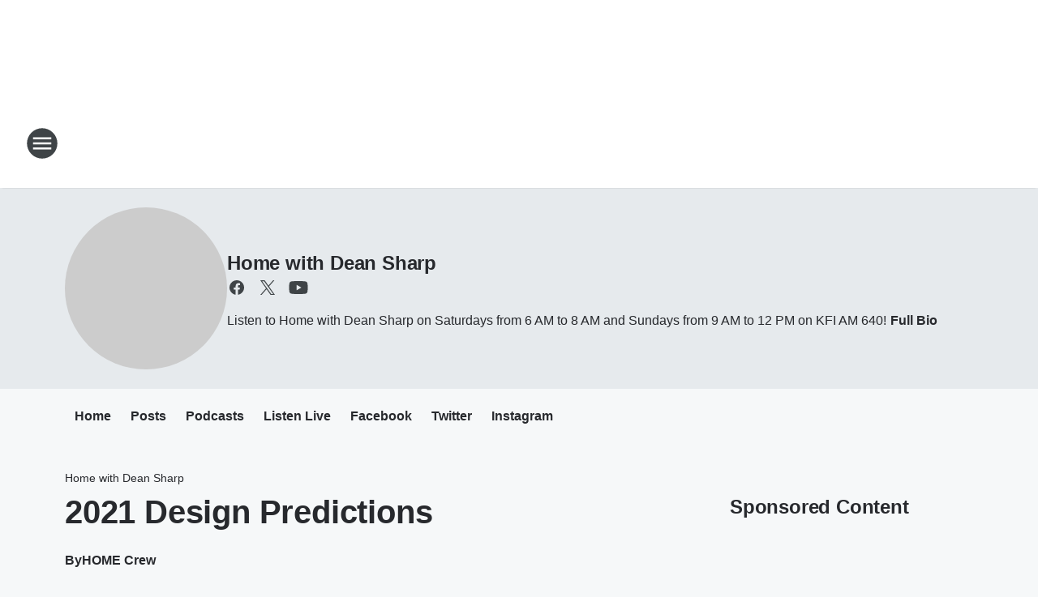

--- FILE ---
content_type: text/html; charset=utf-8
request_url: https://kfiam640.iheart.com/featured/home-with-dean-sharp/content/2021-01-03-2021-design-predictions/
body_size: 108331
content:
<!DOCTYPE html>
        <html lang="en" dir="ltr">
            <head>
                <meta charset="UTF-8">
                <meta name="viewport" content="width=device-width, initial-scale=1.0">
                
                <style>:root{--color-white:#fff;--color-black:#000;--color-red:red;--color-brand-red:#c6002b;--color-brand-grey:#939697;--palette-red-600:#c6002b;--palette-red-500:#cd212e;--palette-red-400:#e22c3a;--palette-red-300:#f4747c;--palette-red-200:#f79096;--palette-red-100:#f4adb1;--palette-orange-600:#fb6825;--palette-orange-500:#fc833e;--palette-orange-400:#fc9e65;--palette-orange-300:#fdb990;--palette-orange-200:#fdd5bb;--palette-orange-100:#fef1e8;--palette-yellow-600:#fcba38;--palette-yellow-500:#fdc64c;--palette-yellow-400:#fdd36f;--palette-yellow-300:#fddf96;--palette-yellow-200:#feecbf;--palette-yellow-100:#fff8e9;--palette-green-600:#46815a;--palette-green-500:#62aa7b;--palette-green-400:#78d297;--palette-green-300:#8bdea7;--palette-green-200:#9ce2b4;--palette-green-100:#ace7c0;--palette-blue-600:#0055b7;--palette-blue-500:#509da7;--palette-blue-400:#60bac6;--palette-blue-300:#68c8d5;--palette-blue-200:#84dae5;--palette-blue-100:#a3e2eb;--palette-purple-600:#793cb7;--palette-purple-500:#8d5bcd;--palette-purple-400:#a071dc;--palette-purple-300:#a586e5;--palette-purple-200:#b895f2;--palette-purple-100:#c7a3f5;--palette-grey-600:#27292d;--palette-grey-600-rgb:39,41,45;--palette-grey-500:#3f4447;--palette-grey-500-rgb:63,68,71;--palette-grey-400:#717277;--palette-grey-400-rgb:113,114,119;--palette-grey-300:#a9afb2;--palette-grey-300-rgb:169,175,178;--palette-grey-250:#dadfe3;--palette-grey-250-rgb:218,223,227;--palette-grey-200:#e6eaed;--palette-grey-200-rgb:230,234,237;--palette-grey-150:#edf1f3;--palette-grey-150-rgb:237,241,243;--palette-grey-100:#f6f8f9;--palette-grey-100-rgb:246,248,249;--accent-color:var(--palette-grey-600);--station-accent-background:var(--palette-grey-600);--station-accent-background-overlay:var(--accent-color);--station-accent-foreground:var(--color-white);--station-font-family:"Segoe UI",Helvetica,Arial,sans-serif,"Apple Color Emoji","Segoe UI Emoji","Segoe UI Symbol";--body-bgcolor:var(--palette-grey-100);--body-font-family:var(--station-font-family);--body-font-size:1.6rem;--body-font-size-2:1.4rem;--body-text-color:var(--palette-grey-600);--secondary-text-color:var(--palette-grey-500);--caption-text-color:var(--palette-grey-400);--default-link-color:var(--palette-grey-600);--default-link-hover-color:var(--palette-grey-500);--station-link-color:var(--accent-color);--station-link-hover-color:var(--default-link-hover-color);--content-min-width:90rem;--content-max-width:128rem;--grid-vertical-spacing:3.2rem;--base-grid-gap:1.6rem;--region-row-gap:var(--grid-vertical-spacing);--grid-gutter-width:1.6rem;--front-matter-grid-column:2;--two-column-grid-template-columns:var(--grid-gutter-width) minmax(28.8rem,1fr) var(--grid-gutter-width);--full-width-grid-template-columns:1fr;--full-width-grid-block-template-columns:var(--grid-gutter-width) minmax(28.8rem,1fr) var(--grid-gutter-width);--site-theme-overlay-opacity:0.25;--site-theme-foreground-color:var(--palette-grey-500);--site-theme-foreground-hover-color:var(--palette-grey-400);--site-theme-background-color:var(--color-white);--text-highlight-background:var(--color-black);--text-highlight-foreground:var(--color-white);--alert-background-color:var(--palette-blue-600);--alert-foreground-color:var(--color-white);--browser-checker-bg-color:var(--palette-grey-400);--browser-checker-text-color:var(--color-black);--eyebrow-text-color:var(--palette-grey-600);--byline-text-color:var(--palette-grey-600);--button-background:var(--palette-grey-600);--button-foreground:var(--color-white);--button-border:none;--button-padding:1.5rem 2.4rem;--button-radius:99.9rem;--button-font-size:1.5rem;--button-font-weight:600;--button-line-height:2rem;--button-shadow:0 0.1rem 0.3rem rgba(0,0,0,.15);--button-hover-background:var(--palette-grey-500);--button-hover-foreground:var(--color-white);--button-hover-shadow:0 0.3rem 0.5rem rgba(0,0,0,.15);--button-hover-border:var(--button-border);--button-active-background:var(--button-background);--button-active-foreground:var(--button-foreground);--button-active-shadow:var(--button-shadow);--button-active-border:var(--button-border);--button-disabled-background:var(--palette-grey-250);--button-disabled-foreground:var(--palette-grey-300);--button-disabled-shadow:none;--button-disabled-border:var(--button-border);--button-secondary-background:transparent;--button-secondary-foreground:var(--palette-grey-600);--button-secondary-border:0.1rem solid var(--palette-grey-600);--button-secondary-hover-background:var(--palette-grey-150);--button-secondary-hover-foreground:var(--button-secondary-foreground);--button-secondary-hover-border:var(--button-secondary-border);--button-secondary-active-background:var(--palette-grey-600);--button-secondary-active-foreground:var(--color-white);--button-secondary-active-border:var(--button-secondary-border);--button-customized-foreground:var(--body-text-color);--button-customized-background:transparent;--button-customized-hover-foreground:var(--body-text-color);--button-customized-hover-background:transparent;--block-theme-foreground-color:var(--body-text-color);--block-theme-background-color:var(--palette-grey-200);--block-theme-background-overlay:transparent;--heading-vertical-margin:2.4rem;--card-heading-color:var(--palette-grey-600);--card-bg-color:var(--color-white);--card-text-primary-color:var(--palette-grey-600);--card-text-secondary-color:var(--palette-grey-500);--tabs-text-default-color:var(--palette-grey-500);--tabs-text-active-color:var(--palette-grey-600);--fader-bg-color:var(--palette-grey-200);--fader-width:3.2rem;--fader-gradient:linear-gradient(to right,rgba(var(--palette-grey-200-rgb),0) 0%,var(--palette-grey-200) 90%);--viewmore-text-color:var(--palette-grey-600);--heading-text-color:var(--body-text-color);--container-max-width:128rem;--container-horizontal-margin:1.6rem;--container-block-vertical-margin:1.6rem;--container-width:calc(100vw - var(--container-horizontal-margin)*2);--container-block-width:var(--container-width);--navigation-zindex:999;--playerbar-zindex:9;--legalnotice-zindex:10;--modal-zindex:1000;--heading-font-weight:900;--heading-margin-default:0;--heading-1-font-size:3.2rem;--heading-1-line-height:3.6rem;--heading-2-font-size:2.4rem;--heading-2-line-height:2.8rem;--heading-3-font-size:2.4rem;--heading-3-line-height:2.8rem;--heading-4-font-size:1.8rem;--heading-4-line-height:2.2rem;--heading-5-font-size:1.6rem;--heading-5-line-height:2rem;--heading-6-font-size:1.4rem;--heading-6-line-height:1.6rem;--elevation-1:0 0.1rem 0.3rem rgba(0,0,0,.15);--elevation-4:0 0.3rem 0.5rem rgba(0,0,0,.15);--elevation-6:0 0.5rem 0.8rem rgba(0,0,0,.15);--elevation-8:0 0.8rem 2.4rem rgba(0,0,0,.15);--elevation-up:0 -0.1rem 0.3rem -0.3rem #000;--elevation-down:0 0.1rem 0.3rem -0.3rem #000;--weather-icon-color:var(--color-white);--arrow-icon-color:var(--color-white);--icon-default-width:2.4rem;--icon-default-height:2.4rem;--icon-primary-color:var(--palette-grey-500);--icon-secondary-color:var(--color-white);--icon-primary-hover-color:var(--palette-grey-400);--icon-secondary-hover-color:var(--color-white);--search-input-foreground:var(--palette-grey-600);--search-input-background:transparent;--search-container-background:var(--color-white);--search-input-placeholder:var(--palette-grey-400);--template-grid-height:100%}@media screen and (min-width:768px){:root{--max-gutter:calc((100% - var(--container-max-width))/2);--grid-gutter-width:minmax(2rem,var(--max-gutter));--base-grid-gap:3.2rem;--two-column-grid-template-columns:var(--grid-gutter-width) minmax(32rem,60rem) minmax(32rem,38rem) var(--grid-gutter-width)}}@media screen and (min-width:1060px){:root{--grid-gutter-width:minmax(8rem,var(--max-gutter));--two-column-grid-template-columns:var(--grid-gutter-width) minmax(52rem,90rem) 38rem var(--grid-gutter-width);--full-width-grid-block-template-columns:var(--grid-gutter-width) minmax(90rem,1fr) var(--grid-gutter-width);--container-horizontal-margin:8rem;--container-block-vertical-margin:3.2rem;--heading-1-font-size:4rem;--heading-1-line-height:4.8rem;--heading-2-font-size:3.2rem;--heading-2-line-height:3.6rem}}body.theme-night{--site-theme-foreground-color:var(--palette-grey-100);--site-theme-foreground-hover-color:var(--palette-grey-300);--site-theme-background-color:var(--color-black);--alert-background-color:var(--color-white);--alert-foreground-color:var(--color-black);--search-input-foreground:var(--site-theme-foreground-color);--search-container-background:var(--site-theme-background-color);--search-input-placeholder:var(--site-theme-foreground-hover-color);--station-accent-background:var(--color-white);--station-accent-background-overlay:var(--accent-color);--station-accent-foreground:var(--color-black);--block-theme-background-color:var(--palette-grey-600);--block-theme-background-overlay:var(--accent-color);--block-theme-foreground-color:var(--color-white)}body.theme-night .themed-block{--tabs-text-default-color:var(--palette-grey-100);--tabs-text-active-color:var(--palette-grey-200);--card-text-primary-color:var(--block-theme-foreground-color);--card-text-secondary-color:var(--block-theme-foreground-color);--viewmore-text-color:var(--block-theme-foreground-color);--icon-primary-color:var(--block-theme-foreground-color);--heading-text-color:var(--block-theme-foreground-color);--default-link-color:var(--block-theme-foreground-color);--body-text-color:var(--block-theme-foreground-color);--fader-gradient:none;--eyebrow-text-color:var(--block-theme-foreground-color);--button-background:var(--color-white);--button-foreground:var(--palette-grey-600);--button-border:none;--button-hover-background:var(--palette-grey-100);--button-hover-foreground:var(--palette-grey-600);--button-active-background:var(--button-hover-background);--button-active-foreground:var(--button-hover-foreground);--button-disabled-background:var(--palette-grey-400);--button-disabled-foreground:var(--palette-grey-300);--button-secondary-background:transparent;--button-secondary-foreground:var(--color-white);--button-secondary-border:0.1rem solid var(--palette-grey-100);--button-secondary-hover-background:var(--palette-grey-100);--button-secondary-hover-foreground:var(--palette-grey-600);--button-secondary-hover-border:var(--button-secondary-border);--button-secondary-active-background:var(--color-white);--button-secondary-active-foreground:var(--palette-grey-600);--button-secondary-active-border:var(--button-secondary-border)}body.template-coast{--accent-color:var(--palette-grey-100);--body-bgcolor:var(--color-black);--body-text-color:var(--color-white);--card-heading-color:var(--color-white);--card-bg-color:transparent;--card-text-primary-color:var(--color-white);--card-text-secondary-color:var(--palette-grey-100);--heading-text-color:var(--body-text-color);--tabs-text-default-color:var(--color-white);--tabs-text-active-color:var(--palette-grey-100);--button-customized-foreground:var(--default-link-color);--button-customized-hover-foreground:var(--default-link-hover-color)}.card-title{font-size:var(--heading-4-font-size);font-weight:var(--heading-font-weight);line-height:var(--heading-4-line-height)}.alerts:not(:empty),.themed-block{background-color:var(--block-theme-background-color);max-width:none;position:relative}.theme-night .alerts:not(:empty)>*,.theme-night .themed-block>*{position:relative;z-index:1}.theme-night .alerts:not(:empty):before,.theme-night .themed-block:before{background-color:var(--block-theme-background-overlay);content:"";display:inline-flex;height:100%;left:0;opacity:var(--site-theme-overlay-opacity);position:absolute;top:0;width:100%;z-index:0}.subheading{color:var(--secondary-text-color)}.caption{color:var(--caption-text-color)}.scroll-blocker{background-color:rgba(0,0,0,.7);height:100vh;left:0;opacity:0;position:fixed;top:0;transition:visibility 0s ease-in-out,opacity .3s;visibility:hidden;width:100%;z-index:10}.no-content{display:none}.hidden{display:none!important}.search-button{background-color:transparent;border:none;cursor:pointer;line-height:0;margin:0;padding:0}.search-button svg .primary-path{fill:var(--icon-primary-color)}.search-button:active svg .primary-path,.search-button:hover svg .primary-path{fill:var(--icon-primary-hover-color)}.text-default{color:var(--palette-grey-500)}.text-headline{color:var(--palette-grey-600)}.text-caption{color:var(--palette-grey-400)}.text-on-dark{color:#fff}.text-on-light{color:var(--palette-grey-500)}.text-inactive{color:var(--palette-grey-300)}.text-link{color:var(--palette-red-400)}.bg-default{background-color:var(--palette-grey-100)}.bg-light{background-color:#fff}.bg-dark{background-color:var(--palette-grey-600)}.bg-inactive{background-color:var(--palette-grey-300)}.bg-selected{background-color:var(--palette-red-400)}.border-default{border-color:var(--palette-grey-300)}.border-neutral-light{border-color:var(--palette-grey-200)}.border-neutral-dark{border-color:var(--palette-grey-400)}.border-dark{border-color:var(--palette-grey-500)}.card{box-shadow:var(--elevation-1)}.card:hover{box-shadow:var(--elevation-4)}.menu{box-shadow:var(--elevation-6)}.dialog{box-shadow:var(--elevation-8)}.elevation-01,.navigation-bar{box-shadow:var(--elevation-1)}.elevation-01,.elevation-04{border-radius:.6rem}.elevation-04{box-shadow:var(--elevation-4)}.elevation-06{border-radius:.6rem;box-shadow:var(--elevation-6)}.elevation-08{border-radius:.6rem;box-shadow:var(--elevation-8)}.elevation-up{border-radius:.6rem;box-shadow:var(--elevation-up)}.img-responsive{height:auto;max-width:100%}.warning-text{background:var(--palette-yellow-300);border-radius:.6rem;box-shadow:0 .4rem .4rem rgba(0,0,0,.1);color:var(--palette-grey-600);display:flex;font-size:1.6rem;font-weight:400;gap:.8rem;padding:1.6rem;width:100%}.warning-text:before{content:url("data:image/svg+xml;utf8,<svg xmlns='http://www.w3.org/2000/svg' fill='brown'><path d='M11.777.465a.882.882 0 00-1.554 0L.122 18.605C-.224 19.225.208 20 .899 20H21.1c.691 0 1.123-.775.777-1.395L11.777.465zM11 12.5c-.55 0-1-.45-1-1v-4c0-.55.45-1 1-1s1 .45 1 1v4c0 .55-.45 1-1 1zm0 4a1 1 0 110-2 1 1 0 010 2z' /></svg>");display:block;height:2rem;width:2.2rem}.fader{position:relative}.fader:after{background:var(--fader-gradient);content:"";display:inline-block;height:100%;position:absolute;right:-.1rem;top:-.1rem;width:var(--fader-width)}.fader .fade{display:none}.alerts:not(:empty){margin-bottom:-.1rem;padding:2.4rem 0}hr.divider{background-color:var(--palette-grey-300);border:none;height:.1rem;margin:0}hr.dark{background:var(--palette-grey-400)}html{font-size:10px;margin:0;max-width:100vw;padding:0;width:100%}html *{box-sizing:border-box}@-moz-document url-prefix(){body{font-weight:lighter}}body{background-color:var(--body-bgcolor);color:var(--body-text-color);font-family:var(--body-font-family);font-size:var(--body-font-size);margin:0;overflow:hidden;overflow-anchor:none;padding:0;position:relative;width:100%}body.no-scroll{height:100vh;overflow:hidden}body.no-scroll .scroll-blocker{opacity:1;visibility:visible}a{color:var(--default-link-color)}a.next-page{height:.1rem;visibility:hidden}h1,h2,h3,h4,h5,h6{color:var(--heading-text-color);font-weight:var(--heading-font-weight);margin:var(--heading-margin-default)}h1,h2,h3,h4{letter-spacing:-.02rem}h1{font-size:var(--heading-1-font-size);line-height:var(--heading-1-line-height)}h2{font-size:var(--heading-2-font-size);line-height:var(--heading-2-line-height)}h3{font-size:var(--heading-3-font-size);line-height:var(--heading-3-line-height)}h4{font-size:var(--heading-4-font-size);line-height:var(--heading-4-line-height)}h5{font-size:var(--heading-5-font-size);line-height:var(--heading-5-line-height)}h6{font-size:var(--heading-6-font-size);line-height:var(--heading-6-line-height)}figure{margin:0 auto}[type=email],[type=number],[type=password],input[type=text]{background:#fff;border:.1rem solid #717277;border-radius:.6rem}.tabbed-item:focus{background-color:#ff0!important;outline:.2rem dashed red!important}button{font-family:var(--body-font-family)}svg .primary-path{fill:var(--icon-primary-color)}svg .secondary-path{fill:var(--icon-secondary-color)}::selection{background-color:var(--text-highlight-background);color:var(--text-highlight-foreground)}@media print{@page{size:A4 portrait;margin:1cm}::-webkit-scrollbar{display:none}body{background:#fff!important;color:#000;font:13pt Georgia,Times New Roman,Times,serif;line-height:1.3;margin:0}#app{display:block;height:100%;width:auto}h1{font-size:24pt}h2,h3,h4{font-size:14pt;margin-top:2.5rem}h1,h2,h3,h4,h5,h6{page-break-after:avoid}a,blockquote,h1,h2,h3,h4,h5,h6,img,p{page-break-inside:avoid}img{page-break-after:avoid}pre,table{page-break-inside:avoid}a,a:link,a:visited{background:transparent;color:#520;font-weight:700;text-align:left;text-decoration:underline}a[href^="#"]{font-weight:400;text-decoration:none}a:after>img,article a[href^="#"]:after{content:""}address,blockquote,dd,dt,li,p{font-size:100%}ol,ul{list-style:square;margin-bottom:20pt;margin-left:18pt}li{line-height:1.6em}.component-site-header{display:block;position:relative}.component-site-header .main-header-items{display:block;width:100%}iframe{height:0!important;line-height:0pt!important;overflow:hidden!important;white-space:nowrap;width:0!important}.component-ad-unit,.component-pushdown,.component-recommendation,.component-social-network-icons,.footer-national-links,.lower-footer-national-links,.nav-toggler,.search-user-container,.share-icons,iframe,nav{display:none}}.component-app{background-color:pink;display:flex;flex-direction:column}.template-grid{display:grid;grid-template-areas:"router-outlet" "player-bar";grid-template-columns:1fr;grid-template-rows:1fr auto;height:100vh;height:var(--template-grid-height);overflow:hidden}.template-grid>.component-routes{grid-area:router-outlet;overflow:auto}.template-grid>.ihr-player-bar{grid-area:player-bar}
/*# sourceMappingURL=local-critical-style.5a54a2ee878d2c1e77ca.css.map*/</style>
                <link rel="preconnect" href="https://static.inferno.iheart.com" data-reactroot=""/><link rel="preconnect" href="https://i.iheart.com" data-reactroot=""/><link rel="preconnect" href="https://webapi.radioedit.iheart.com" data-reactroot=""/><link rel="preconnect" href="https://us.api.iheart.com" data-reactroot=""/><link rel="preconnect" href="https://https://cdn.cookielaw.org" data-reactroot=""/><link rel="preconnect" href="https://www.iheart.com" data-reactroot=""/><link rel="dns-prefetch" href="https://static.inferno.iheart.com" data-reactroot=""/><link rel="preload" href="https://cdn.cookielaw.org/consent/7d044e9d-e966-4b73-b448-a29d06f71027/otSDKStub.js" as="script" data-reactroot=""/><link rel="preload" href="https://cdn.cookielaw.org/opt-out/otCCPAiab.js" as="script" data-reactroot=""/>
                
                <link data-chunk="bundle" rel="stylesheet" href="https://static.inferno.iheart.com/inferno/styles/bundle.59591de6039be7feaf3d.css">
<link data-chunk="local" rel="stylesheet" href="https://static.inferno.iheart.com/inferno/styles/local.bc06f128f534d4a5d747.css">
<link data-chunk="microsite-MicrositeHeader-component" rel="stylesheet" href="https://static.inferno.iheart.com/inferno/styles/microsite-MicrositeHeader-component.780a6e13066902c1f710.css">
<link data-chunk="microsite-MicrositeMenu-component" rel="stylesheet" href="https://static.inferno.iheart.com/inferno/styles/microsite-MicrositeMenu-component.809d23021acde53612aa.css">
<link data-chunk="FrontMatter-component" rel="stylesheet" href="https://static.inferno.iheart.com/inferno/styles/FrontMatter-component.2085be03ea772e448ffc.css">
<link data-chunk="Heading-component" rel="stylesheet" href="https://static.inferno.iheart.com/inferno/styles/Heading-component.d79a5c95e6ef67a97bca.css">
<link data-chunk="AssetLegacy-component" rel="stylesheet" href="https://static.inferno.iheart.com/inferno/styles/AssetLegacy-component.2f0669b2b350b143ab90.css">
<link data-chunk="ImageAsset-component" rel="stylesheet" href="https://static.inferno.iheart.com/inferno/styles/ImageAsset-component.2b71f0129af91cbf9c50.css">
<link data-chunk="HtmlEmbedLegacy-component" rel="stylesheet" href="https://static.inferno.iheart.com/inferno/styles/HtmlEmbedLegacy-component.b4b15f07245686764032.css">
<link data-chunk="core-page-blocks-recommendation-Recommendation-component" rel="stylesheet" href="https://static.inferno.iheart.com/inferno/styles/core-page-blocks-recommendation-Recommendation-component.2fbf0f823711108d2479.css">
<link data-chunk="core-page-blocks-datasource-DatasourceLoader-component" rel="stylesheet" href="https://static.inferno.iheart.com/inferno/styles/core-page-blocks-datasource-DatasourceLoader-component.ed118ca85e0cefc658b6.css">
<link data-chunk="components-Eyebrow-component" rel="stylesheet" href="https://static.inferno.iheart.com/inferno/styles/Eyebrow-component.23e83d8b8cab22ea99d6.css">
                <style data-reactroot="">:root {
        --station-font-family: "Roboto","Segoe UI",Helvetica,Arial,sans-serif,"Apple Color Emoji","Segoe UI Emoji","Segoe UI Symbol";
        --gradient-start: hsl(34,100%,38.6%);
        --gradient-stop: hsl(34,100%,32.6%);
        
                --accent-color: #ff9208;
            
        
             --darkFooterColor: hsl(34,100%,36.6%);
             
        --premiere-footer-dark-color:var(--darkFooterColor);
    }</style>
                
                <title data-rh="true">2021 Design Predictions | KFI AM 640 | Home with Dean Sharp</title>
                <link data-rh="true" rel="shortcut icon" type="" title="" href="https://i.iheart.com/v3/re/assets.brands/690a88896eecce6af2355242?ops=gravity(%22center%22),contain(32,32),quality(65)"/><link data-rh="true" rel="apple-touch-icon" type="" title="" href="https://i.iheart.com/v3/re/assets.brands/690a88896eecce6af2355242?ops=new(),flood(%22white%22),swap(),merge(%22over%22),gravity(%22center%22),contain(167,167),quality(80),format(%22png%22)"/><link data-rh="true" rel="image_src" type="" title="" href="https://i.iheart.com/v3/re/assets.getty/5f906148ce9288a4f22376c7?ops=gravity(%22north%22),fit(1200,675),quality(65)"/><link data-rh="true" rel="canonical" type="" title="" href="https://kfiam640.iheart.com/featured/home-with-dean-sharp/content/2021-01-03-2021-design-predictions/"/><link data-rh="true" rel="amphtml" type="" title="" href="https://kfiam640.iheart.com/alternate/amp/2021-01-03-2021-design-predictions/"/>
                <meta data-rh="true" property="og:locale" content="en_us"/><meta data-rh="true" name="msapplication-TileColor" content="#fff"/><meta data-rh="true" name="msvalidate.01" content="E98E323249F89ACF6294F958692E230B"/><meta data-rh="true" name="format-detection" content="telephone=no"/><meta data-rh="true" name="theme-color" content="#ff9208"/><meta data-rh="true" property="og:title" content="2021 Design Predictions | KFI AM 640 | Home with Dean Sharp"/><meta data-rh="true" property="twitter:title" content="2021 Design Predictions | KFI AM 640 | Home with Dean Sharp"/><meta data-rh="true" itemprop="name" content="2021 Design Predictions | KFI AM 640 | Home with Dean Sharp"/><meta data-rh="true" name="description" content="Let’s take a look forward at design trends that will have a lasting impact. What will your home look like?"/><meta data-rh="true" property="og:description" content="Let’s take a look forward at design trends that will have a lasting impact. What will your home look like?"/><meta data-rh="true" property="twitter:description" content="Let’s take a look forward at design trends that will have a lasting impact. What will your home look like?"/><meta data-rh="true" itemprop="description" content="Let’s take a look forward at design trends that will have a lasting impact. What will your home look like?"/><meta data-rh="true" name="keywords" content="home repair, DIY, Do it yourself, home improvement, painting, home, dean sharp, home with dean sharp, fixing, repairing, repair, Trends, Dean Sharp, Home, Design, 2021, Predictions, Home Office, Women, Tools"/><meta data-rh="true" property="og:url" content="https://kfiam640.iheart.com/featured/home-with-dean-sharp/content/2021-01-03-2021-design-predictions/"/><meta data-rh="true" property="twitter:url" content="https://kfiam640.iheart.com/featured/home-with-dean-sharp/content/2021-01-03-2021-design-predictions/"/><meta data-rh="true" itemprop="url" content="https://kfiam640.iheart.com/featured/home-with-dean-sharp/content/2021-01-03-2021-design-predictions/"/><meta data-rh="true" name="thumbnail" content="https://i.iheart.com/v3/re/assets.getty/5f906148ce9288a4f22376c7?ops=gravity(%22north%22),fit(1200,675),quality(65)"/><meta data-rh="true" property="og:image" content="https://i.iheart.com/v3/re/assets.getty/5f906148ce9288a4f22376c7?ops=gravity(%22north%22),fit(1200,675),quality(65)"/><meta data-rh="true" property="og:image:width" content="1200"/><meta data-rh="true" property="og:image:height" content="675"/><meta data-rh="true" property="twitter:image" content="https://i.iheart.com/v3/re/assets.getty/5f906148ce9288a4f22376c7?ops=gravity(%22north%22),fit(1200,675),quality(65)"/><meta data-rh="true" itemprop="image" content="https://i.iheart.com/v3/re/assets.getty/5f906148ce9288a4f22376c7?ops=gravity(%22north%22),fit(1200,675),quality(65)"/><meta data-rh="true" name="msapplication-TileImage" content="https://i.iheart.com/v3/re/assets.getty/5f906148ce9288a4f22376c7?ops=gravity(%22north%22),fit(1200,675),quality(65)"/><meta data-rh="true" property="twitter:card" content="summary_large_image"/><meta data-rh="true" property="twitter:site" content="@HOMEwithDean"/><meta data-rh="true" property="twitter:creator" content="@HOMEwithDean"/><meta data-rh="true" property="twitter:domain" content="kfiam640.iheart.com"/><meta data-rh="true" property="og:site_name" content="Home with Dean Sharp"/><meta data-rh="true" name="application-name" content="KFI AM 640"/><meta data-rh="true" property="fb:app_id" content="122424701167276"/><meta data-rh="true" property="fb:pages" content="89701819062"/><meta data-rh="true" name="google-site-verification" content="p2FWrUKxtwBmQgHV4CjD80oKdZZBjmMNByoWvZMsYso"/><meta data-rh="true" property="twitter:tile:image:alt" content="Let’s take a look forward at design trends that will have a lasting impact. What will your home look like?"/><meta data-rh="true" property="twitter::tile:image" content="https://i.iheart.com/v3/re/assets.getty/5f906148ce9288a4f22376c7?ops=gravity(%22north%22),fit(1200,675),quality(65)"/><meta data-rh="true" property="og:type" content="article"/><meta data-rh="true" property="twitter:tile:template:testing" content="1"/><meta data-rh="true" name="robots" content="max-image-preview:large"/>
                
            </head>
            <body class="theme-light template-default">
                <div id="app"><div class="component-template template-grid" data-reactroot=""><div class="component-routes"><div class="component-pushdown"><div tabindex="-1" class="component-ad-unit lazy-load" data-position="3330" data-split="50" id="dfp-ad-3330-ad:top-leaderboard"></div></div><header class="component-site-header"><section class="main-header-items"><button aria-label="Open Site Navigation" class="nav-toggler" tabindex="0"><svg tabindex="-1" focusable="false" class="svg-icon icon-hamburger" width="32px" height="32px" viewBox="0 0 32 32" fill="none" xmlns="http://www.w3.org/2000/svg"><circle cx="16" cy="16" r="15" fill="none" stroke="none" stroke-width="2"></circle><path fill-rule="evenodd" clip-rule="evenodd" tabindex="-1" class="primary-path" fill="none" d="M7 22h18v-2H7v2zm0-5h18v-2H7v2zm0-7v2h18v-2H7z"></path></svg></button><nav class="" tabindex="-1" aria-hidden="true" aria-label="Primary Site Navigation" id="component-site-nav"><header class="navbar-header"><figure class="component-station-logo"><a aria-label="Station Link" tabindex="0" href="/"><img src="https://i.iheart.com/v3/re/assets.brands/690a88896eecce6af2355242?ops=gravity(%22center%22),contain(180,60)&amp;quality=80" data-src="https://i.iheart.com/v3/re/assets.brands/690a88896eecce6af2355242?ops=gravity(%22center%22),contain(180,60)&amp;quality=80" data-srcset="https://i.iheart.com/v3/re/assets.brands/690a88896eecce6af2355242?ops=gravity(%22center%22),contain(180,60)&amp;quality=80 1x,https://i.iheart.com/v3/re/assets.brands/690a88896eecce6af2355242?ops=gravity(%22center%22),contain(360,120)&amp;quality=80 2x" sizes="" alt="KFI AM 640 - More Stimulating Talk" class="lazyload" srcSet="https://i.iheart.com/v3/re/assets.brands/690a88896eecce6af2355242?ops=gravity(%22center%22),contain(180,60)&amp;quality=80 1x,https://i.iheart.com/v3/re/assets.brands/690a88896eecce6af2355242?ops=gravity(%22center%22),contain(360,120)&amp;quality=80 2x" width="180" height="60"/></a></figure><button class="CloseButton-module_close_4S+oa undefined" aria-label="Close Site Navigation" tabindex="0"><svg class="svg-icon icon-close" focusable="false" tabindex="-1" aria-hidden="true" width="24" height="24" viewBox="0 0 24 24" fill="none" xmlns="http://www.w3.org/2000/svg"><path aria-hidden="true" focusable="false" tabindex="-1" class="primary-path" d="M18.3 5.70997C17.91 5.31997 17.28 5.31997 16.89 5.70997L12 10.59L7.10997 5.69997C6.71997 5.30997 6.08997 5.30997 5.69997 5.69997C5.30997 6.08997 5.30997 6.71997 5.69997 7.10997L10.59 12L5.69997 16.89C5.30997 17.28 5.30997 17.91 5.69997 18.3C6.08997 18.69 6.71997 18.69 7.10997 18.3L12 13.41L16.89 18.3C17.28 18.69 17.91 18.69 18.3 18.3C18.69 17.91 18.69 17.28 18.3 16.89L13.41 12L18.3 7.10997C18.68 6.72997 18.68 6.08997 18.3 5.70997Z" fill="#3F4447"></path></svg></button></header><hr class="divider"/><section class="nav-inner-wrapper"><ul style="max-height:calc(100vh - 100px)" class="menu-container main-nav"><li class="menu-top-label"><button aria-label="Listen" class="button-text" tabindex="0"><span class="menu-label">Listen</span></button></li><li data-testid="menu-top-label" class="menu-top-label menu-toggler"><button aria-label="Toggle Menu for On-Air" class="button-text" tabindex="0"><span class="menu-label">On-Air</span><svg tabindex="-1" focusable="false" class="svg-icon icon-expand" width="24" height="24" viewBox="0 0 24 24" fill="none" xmlns="http://www.w3.org/2000/svg"><path class="primary-path" tabindex="-1" d="M15.88 9.29006L12 13.1701L8.11998 9.29006C7.72998 8.90006 7.09998 8.90006 6.70998 9.29006C6.31998 9.68006 6.31998 10.3101 6.70998 10.7001L11.3 15.2901C11.69 15.6801 12.32 15.6801 12.71 15.2901L17.3 10.7001C17.69 10.3101 17.69 9.68006 17.3 9.29006C16.91 8.91006 16.27 8.90006 15.88 9.29006Z"></path></svg></button><ul class="submenu-container" aria-hidden="true"><li><a aria-label="Weekdays" tabindex="0" href="/schedule/">Weekdays</a></li><li><a aria-label="- Wake Up Call" tabindex="0" href="/featured/wake-up-call/">- Wake Up Call</a></li><li><a aria-label="- Bill Handel" tabindex="0" href="/featured/bill-handel/">- Bill Handel</a></li><li><a aria-label="- Gary and Shannon" tabindex="0" href="/featured/gary-and-shannon/">- Gary and Shannon</a></li><li><a aria-label="- John Kobylt Show" tabindex="0" href="/featured/the-john-kobylt-show/">- John Kobylt Show</a></li><li><a aria-label="- Tim Conway Jr" tabindex="0" href="/featured/tim-conway-jr/">- Tim Conway Jr</a></li><li><a aria-label="- Coast to Coast AM with George Noory" tabindex="0" href="/featured/coast-to-coast-am/">- Coast to Coast AM with George Noory</a></li><li><a aria-label="Weekends" tabindex="0" href="/schedule/">Weekends</a></li><li><a href="https://www.iheart.com/podcast/handel-on-the-law-19473016/" target="_self" aria-label="- Handel on the Law">- Handel on the Law</a></li><li><a aria-label="- Home with Dean Sharp" tabindex="0" href="/featured/home-with-dean-sharp/">- Home with Dean Sharp</a></li><li><a href="https://www.premierenetworks.com/shows/rich-tech" target="_blank" rel="noopener" aria-label="- Rich On Tech ">- Rich On Tech </a></li><li><a aria-label="- Fork Report" tabindex="0" href="/featured/fork-report/">- Fork Report</a></li><li><a aria-label="- Michael Monks Reports" tabindex="0" href="/featured/michael-monks-reports/">- Michael Monks Reports</a></li><li><a aria-label="- Dr. Wendy Walsh" tabindex="0" href="/featured/dr-wendy-walsh/">- Dr. Wendy Walsh</a></li><li><a aria-label="- Andy Riesmeyer" tabindex="0" href="/featured/andy-riesmeyer/">- Andy Riesmeyer</a></li><li><a aria-label="- How To Money" tabindex="0" href="/featured/how-to-money/">- How To Money</a></li><li><a aria-label="- The Jesus Christ Show" tabindex="0" href="/featured/jesus-christ/">- The Jesus Christ Show</a></li><li><a aria-label="- The Crest Report" tabindex="0" href="/featured/the-crest-report-on-kfi-am/">- The Crest Report</a></li></ul></li><li data-testid="menu-top-label" class="menu-top-label menu-toggler"><button aria-label="Toggle Menu for News" class="button-text" tabindex="0"><span class="menu-label">News</span><svg tabindex="-1" focusable="false" class="svg-icon icon-expand" width="24" height="24" viewBox="0 0 24 24" fill="none" xmlns="http://www.w3.org/2000/svg"><path class="primary-path" tabindex="-1" d="M15.88 9.29006L12 13.1701L8.11998 9.29006C7.72998 8.90006 7.09998 8.90006 6.70998 9.29006C6.31998 9.68006 6.31998 10.3101 6.70998 10.7001L11.3 15.2901C11.69 15.6801 12.32 15.6801 12.71 15.2901L17.3 10.7001C17.69 10.3101 17.69 9.68006 17.3 9.29006C16.91 8.91006 16.27 8.90006 15.88 9.29006Z"></path></svg></button><ul class="submenu-container" aria-hidden="true"><li><a aria-label="Local News" tabindex="0" href="/featured/la-local-news/">Local News</a></li><li><a aria-label="National News" tabindex="0" href="/topic/national-news/">National News</a></li><li><a aria-label="Sports News" tabindex="0" href="/featured/la-sports-news/">Sports News</a></li><li><a aria-label="Politics" tabindex="0" href="/featured/political-junkie/">Politics</a></li><li><a aria-label="Weird News" tabindex="0" href="/topic/weird-news/">Weird News</a></li><li><a aria-label="Entertain Me! with Heather Brooker" tabindex="0" href="/featured/heather-brooker/">Entertain Me! with Heather Brooker</a></li><li><a href="https://kfiam640.iheart.com/topic/local-news$%3csuffix%3e" target="_self" aria-label="iHeartSoCal">iHeartSoCal</a></li><li><a aria-label="iHeart Wellness: SoCal" tabindex="0" href="/featured/iheart-wellness-socal/">iHeart Wellness: SoCal</a></li><li><a aria-label="CEOs You Should Know" tabindex="0" href="/featured/ceos-you-should-know-la/">CEOs You Should Know</a></li></ul></li><li data-testid="menu-top-label" class="menu-top-label menu-toggler"><button aria-label="Toggle Menu for Podcasts" class="button-text" tabindex="0"><span class="menu-label">Podcasts</span><svg tabindex="-1" focusable="false" class="svg-icon icon-expand" width="24" height="24" viewBox="0 0 24 24" fill="none" xmlns="http://www.w3.org/2000/svg"><path class="primary-path" tabindex="-1" d="M15.88 9.29006L12 13.1701L8.11998 9.29006C7.72998 8.90006 7.09998 8.90006 6.70998 9.29006C6.31998 9.68006 6.31998 10.3101 6.70998 10.7001L11.3 15.2901C11.69 15.6801 12.32 15.6801 12.71 15.2901L17.3 10.7001C17.69 10.3101 17.69 9.68006 17.3 9.29006C16.91 8.91006 16.27 8.90006 15.88 9.29006Z"></path></svg></button><ul class="submenu-container" aria-hidden="true"><li><a aria-label="Get the iHeartRadio App!" tabindex="0" href="/apps/">Get the iHeartRadio App!</a></li><li><a href="https://www.iheart.com/podcast/139-wake-up-call-28067752/" target="_blank" rel="noopener" aria-label="- Wake Up Call">- Wake Up Call</a></li><li><a href="https://www.iheart.com/podcast/139-The-Bill-Handel-Show-25012129/" target="_blank" rel="noopener" aria-label="- Bill Handel Show">- Bill Handel Show</a></li><li><a href="https://www.iheart.com/podcast/139-Gary-and-Shannon-27401728/" target="_blank" rel="noopener" aria-label="- Gary and Shannon">- Gary and Shannon</a></li><li><a href="https://www.iheart.com/podcast/John-and-Ken-On-Demand-20635765/" target="_blank" rel="noopener" aria-label="- John Kobylt Show">- John Kobylt Show</a></li><li><a href="https://www.iheart.com/podcast/Conway-On-Demand-20635767/" target="_blank" rel="noopener" aria-label="- Tim Conway Jr.">- Tim Conway Jr.</a></li><li><a href="https://www.iheart.com/podcast/kfis-featured-segments-28319069/" target="_blank" rel="noopener" aria-label="- KFI&#x27;s Featured Segments!">- KFI&#x27;s Featured Segments!</a></li><li><a href="https://www.iheart.com/podcast/Handel-On-The-Law-19473016/" target="_blank" rel="noopener" aria-label="- Handel on the Law">- Handel on the Law</a></li><li><a href="https://www.iheart.com/podcast/256-rich-on-tech-43096746/" target="_blank" rel="noopener" aria-label="- Rich On Tech ">- Rich On Tech </a></li><li><a href="https://www.iheart.com/podcast/FORK-REPORT-ON-DEMAND-20635802/" target="_blank" rel="noopener" aria-label="- Fork Report">- Fork Report</a></li><li><a href="https://www.iheart.com/podcast/The-Jesus-Christ-Show-20414600/" target="_blank" rel="noopener" aria-label="- Jesus Christ Show">- Jesus Christ Show</a></li><li><a href="https://www.iheart.com/podcast/139-Home-with-Dean-Sharp-28067790/" target="_blank" rel="noopener" aria-label="- Home with Dean Sharp">- Home with Dean Sharp</a></li><li><a href="https://www.iheart.com/podcast/139-Dr-Wendy-Walsh-27538440/" target="_blank" rel="noopener" aria-label="- Dr. Wendy Walsh">- Dr. Wendy Walsh</a></li><li><a href="https://www.iheart.com/podcast/53-michael-monks-reports-270973625/" target="_blank" rel="noopener" aria-label="- Michael Monks Reports">- Michael Monks Reports</a></li><li><a href="https://www.iheart.com/podcast/1248-the-andy-riesmeyer-show-317407136/" target="_blank" rel="noopener" aria-label="- The Andy Riesmeyer Show Podcast">- The Andy Riesmeyer Show Podcast</a></li><li><a href="https://www.iheart.com/podcast/53-entertain-me-with-heather-b-275178444/" target="_blank" rel="noopener" aria-label="- Entertain Me! with Heather Brooker">- Entertain Me! with Heather Brooker</a></li><li><a href="https://iheart.com/podcast/107120668" target="_blank" rel="noopener" aria-label="- How To Money With Joel Largsgaard">- How To Money With Joel Largsgaard</a></li></ul></li><li data-testid="menu-top-label" class="menu-top-label menu-toggler"><button aria-label="Toggle Menu for Squadcasts &amp; Features" class="button-text" tabindex="0"><span class="menu-label">Squadcasts &amp; Features</span><svg tabindex="-1" focusable="false" class="svg-icon icon-expand" width="24" height="24" viewBox="0 0 24 24" fill="none" xmlns="http://www.w3.org/2000/svg"><path class="primary-path" tabindex="-1" d="M15.88 9.29006L12 13.1701L8.11998 9.29006C7.72998 8.90006 7.09998 8.90006 6.70998 9.29006C6.31998 9.68006 6.31998 10.3101 6.70998 10.7001L11.3 15.2901C11.69 15.6801 12.32 15.6801 12.71 15.2901L17.3 10.7001C17.69 10.3101 17.69 9.68006 17.3 9.29006C16.91 8.91006 16.27 8.90006 15.88 9.29006Z"></path></svg></button><ul class="submenu-container" aria-hidden="true"><li><a href="https://www.iheart.com/podcast/5-coronavirus-fact-vs-fiction-58674624/" target="_self" aria-label="- Coronavirus: Fact vs Fiction">- Coronavirus: Fact vs Fiction</a></li><li><a href="https://www.iheart.com/podcast/The-EDGE-with-Mark-Thompson-27228826/" target="_self" aria-label="- The Edge with Mark Thompson">- The Edge with Mark Thompson</a></li><li><a aria-label="FEATURES" tabindex="0" href="/schedule/">FEATURES</a></li><li><a aria-label="- Sign up for the Stimuletter!" tabindex="0" href="/newsletter/">- Sign up for the Stimuletter!</a></li><li><a aria-label="- Weather" tabindex="0" href="/weather/">- Weather</a></li><li><a aria-label="- Calendar" tabindex="0" href="/calendar/">- Calendar</a></li><li><a aria-label="- Traffic" tabindex="0" href="/traffic/">- Traffic</a></li><li><a aria-label="-Helpful Honda Music Lounge" tabindex="0" href="/featured/helpful-honda-music-lounge/">-Helpful Honda Music Lounge</a></li></ul></li><li data-testid="menu-top-label" class="menu-top-label menu-toggler"><button aria-label="Toggle Menu for Connect" class="button-text" tabindex="0"><span class="menu-label">Connect</span><svg tabindex="-1" focusable="false" class="svg-icon icon-expand" width="24" height="24" viewBox="0 0 24 24" fill="none" xmlns="http://www.w3.org/2000/svg"><path class="primary-path" tabindex="-1" d="M15.88 9.29006L12 13.1701L8.11998 9.29006C7.72998 8.90006 7.09998 8.90006 6.70998 9.29006C6.31998 9.68006 6.31998 10.3101 6.70998 10.7001L11.3 15.2901C11.69 15.6801 12.32 15.6801 12.71 15.2901L17.3 10.7001C17.69 10.3101 17.69 9.68006 17.3 9.29006C16.91 8.91006 16.27 8.90006 15.88 9.29006Z"></path></svg></button><ul class="submenu-container" aria-hidden="true"><li><a href="https://www.iheart.com/live/177/?autoplay=true" target="_blank" rel="noopener" aria-label="iHeartRadio">iHeartRadio</a></li><li><a href="http://instagram.com/kfiam640" target="_blank" rel="noopener" aria-label="Instagram">Instagram</a></li><li><a href="https://www.facebook.com/kfiam640" target="_blank" rel="noopener" aria-label="Facebook">Facebook</a></li><li><a href="https://www.tiktok.com/@kfi640" target="_blank" rel="noopener" aria-label="Tik Tok">Tik Tok</a></li><li><a href="https://twitter.com/KFIAM640" target="_blank" rel="noopener" aria-label="Twitter">Twitter</a></li><li><a aria-label="Contact" tabindex="0" href="/contact/">Contact</a></li></ul></li><li class="menu-top-label menu-toggler"><button aria-label="Toggle Menu for Contests &amp; Promotions" class="button-text" tabindex="0"><span class="menu-label">Contests &amp; Promotions</span><svg tabindex="-1" focusable="false" class="svg-icon icon-expand" width="24" height="24" viewBox="0 0 24 24" fill="none" xmlns="http://www.w3.org/2000/svg"><path class="primary-path" tabindex="-1" d="M15.88 9.29006L12 13.1701L8.11998 9.29006C7.72998 8.90006 7.09998 8.90006 6.70998 9.29006C6.31998 9.68006 6.31998 10.3101 6.70998 10.7001L11.3 15.2901C11.69 15.6801 12.32 15.6801 12.71 15.2901L17.3 10.7001C17.69 10.3101 17.69 9.68006 17.3 9.29006C16.91 8.91006 16.27 8.90006 15.88 9.29006Z"></path></svg></button><ul class="submenu-container" aria-hidden="true"><li><a href="https://www.donorschoose.org/iheartradio" target="_blank" rel="noopener" aria-label="Give Your Favorite Teacher A Chance To Win $5,000 In Classroom Supplies!">Give Your Favorite Teacher A Chance To Win $5,000 In Classroom Supplies!</a></li><li><a href="https://www.iheartradiobroadway.com/featured/iheart-amda/" target="_blank" rel="noopener" aria-label="Win A Full-Tuition Scholarship To AMDA College Of The Performing Arts!">Win A Full-Tuition Scholarship To AMDA College Of The Performing Arts!</a></li><li><a aria-label="Listen to Win $1,000" tabindex="0" href="/promotions/listen-to-win-1000-1843535/">Listen to Win $1,000</a></li><li><a aria-label="Enter to Win a Pair of 3-Day Captain&#x27;s Passes to iHeartRadio Presents: Beachlife Festival at Redondo Beach! (5/1-5/3)" tabindex="0" href="/promotions/enter-to-win-a-pair-of-1848468/">Enter to Win a Pair of 3-Day Captain&#x27;s Passes to iHeartRadio Presents: Beachlife Festival at Redondo Beach! (5/1-5/3)</a></li><li><a aria-label="Enter to win a chance to score a whole year of Dave&#x27;s Hot Chicken (Hot Boxes)!" tabindex="0" href="/promotions/enter-to-win-a-chance-to-1851879/">Enter to win a chance to score a whole year of Dave&#x27;s Hot Chicken (Hot Boxes)!</a></li><li><a aria-label="All Contests &amp; Promotions" tabindex="0" href="/promotions/">All Contests &amp; Promotions</a></li><li><a aria-label="Contest Rules" tabindex="0" href="/rules/">Contest Rules</a></li></ul></li><li class="menu-top-label"><a tabindex="0" href="/contact/">Contact</a></li><li class="menu-top-label"><a tabindex="0" href="/newsletter/">Newsletter</a></li><li class="menu-top-label"><a tabindex="0" href="/advertise/">Advertise on KFI AM 640</a></li><li class="menu-top-label"><a href="tel:1-844-844-iHeart">1-844-844-iHeart</a></li><ul class="component-social-icons"><li class="icon-container"><a href="//www.facebook.com/kfiam640" aria-label="Visit us on facebook" target="_blank" rel="noopener"><svg tabindex="-1" focusable="false" class="svg-icon icon-facebook" width="24" height="24" viewBox="0 0 24 24" xmlns="http://www.w3.org/2000/svg" fill="none"><path class="primary-path" tabindex="-1" d="M21 12C21 7.02891 16.9711 3 12 3C7.02891 3 3 7.02891 3 12C3 16.493 6.29062 20.216 10.5938 20.891V14.6016H8.30859V12H10.5938V10.0172C10.5938 7.76191 11.9367 6.51562 13.9934 6.51562C14.9777 6.51562 16.0078 6.69141 16.0078 6.69141V8.90625H14.8723C13.7543 8.90625 13.4062 9.60059 13.4062 10.3125V12H15.9023L15.5033 14.6016H13.4062V20.891C17.7094 20.216 21 16.493 21 12Z" fill="#27292D"></path><path class="secondary-path" tabindex="-1" d="M15.5033 14.6016L15.9023 12H13.4062V10.3125C13.4062 9.60059 13.7543 8.90625 14.8723 8.90625H16.0078V6.69141C16.0078 6.69141 14.9777 6.51562 13.9934 6.51562C11.9367 6.51562 10.5938 7.76191 10.5938 10.0172V12H8.30859V14.6016H10.5938V20.891C11.0525 20.9631 11.5219 21 12 21C12.4781 21 12.9475 20.9631 13.4062 20.891V14.6016H15.5033Z" fill="white"></path></svg></a></li><li class="icon-container"><a href="//www.x.com/KFIAM640" aria-label="Visit us on X" target="_blank" rel="noopener"><svg tabindex="-1" focusable="false" class="svg-icon icon-twitter" xmlns="http://www.w3.org/2000/svg" width="24" height="24" viewBox="0 0 24 24" fill="none"><path class="primary-path" d="M13.7124 10.6218L20.4133 3H18.8254L13.0071 9.61788L8.35992 3H3L10.0274 13.0074L3 21H4.58799L10.7324 14.0113L15.6401 21H21L13.7124 10.6218ZM11.5375 13.0956L10.8255 12.0991L5.16017 4.16971H7.59922L12.1712 10.5689L12.8832 11.5655L18.8262 19.8835H16.3871L11.5375 13.0956Z" fill="#27292D"></path></svg></a></li><li class="icon-container"><a href="//www.youtube.com/KFIAM640Online" aria-label="Visit us on youtube" target="_blank" rel="noopener"><svg tabindex="-1" focusable="false" class="svg-icon icon-youtube" width="24" height="24" viewBox="0 0 24 24" fill="none" xmlns="http://www.w3.org/2000/svg"><path tabindex="-1" class="primary-path" fill-rule="evenodd" clip-rule="evenodd" d="M20.9991 4.48941C21.9843 4.75294 22.761 5.52471 23.0263 6.50353C23.5188 8.29176 23.4999 12.0188 23.4999 12.0188C23.4999 12.0188 23.4999 15.7271 23.0263 17.5153C22.761 18.4941 21.9843 19.2659 20.9991 19.5294C19.1993 20 12 20 12 20C12 20 4.81959 20 3.00081 19.5106C2.01564 19.2471 1.23888 18.4753 0.973639 17.4965C0.5 15.7271 0.5 12 0.5 12C0.5 12 0.5 8.29176 0.973639 6.50353C1.23888 5.52471 2.03459 4.73412 3.00081 4.47059C4.80064 4 12 4 12 4C12 4 19.1993 4 20.9991 4.48941ZM15.6944 12L9.70756 15.4259V8.57412L15.6944 12Z" fill="#27292D"></path></svg></a></li><li class="icon-container"><a href="//www.instagram.com/KFIAM640" aria-label="Visit us on instagram" target="_blank" rel="noopener"><svg tabindex="-1" focusable="false" class="svg-icon icon-instagram" width="24" height="24" viewBox="0 0 24 24" fill="none" xmlns="http://www.w3.org/2000/svg"><path class="primary-path" tabindex="-1" fill-rule="evenodd" clip-rule="evenodd" d="M12.0001 7.37836C11.086 7.37836 10.1924 7.64941 9.43242 8.15724C8.6724 8.66508 8.08003 9.38688 7.73023 10.2314C7.38043 11.0759 7.28891 12.0051 7.46723 12.9016C7.64556 13.7981 8.08573 14.6216 8.73208 15.268C9.37842 15.9143 10.2019 16.3545 11.0984 16.5328C11.9949 16.7112 12.9242 16.6196 13.7687 16.2698C14.6132 15.92 15.335 15.3277 15.8428 14.5676C16.3506 13.8076 16.6217 12.9141 16.6217 12C16.6217 10.7743 16.1348 9.59873 15.2681 8.732C14.4013 7.86528 13.2258 7.37836 12.0001 7.37836ZM12.0001 15C11.4067 15 10.8267 14.824 10.3334 14.4944C9.84003 14.1647 9.45553 13.6962 9.22847 13.148C9.00141 12.5998 8.94201 11.9966 9.05777 11.4147C9.17353 10.8328 9.45925 10.2982 9.87881 9.87867C10.2984 9.45912 10.8329 9.17341 11.4148 9.05765C11.9968 8.9419 12.6 9.00131 13.1482 9.22838C13.6963 9.45544 14.1649 9.83995 14.4945 10.3333C14.8241 10.8266 15.0001 11.4067 15.0001 12C15.0001 12.7956 14.684 13.5587 14.1214 14.1213C13.5588 14.6839 12.7957 15 12.0001 15Z" fill="#27292D"></path><path class="primary-path" tabindex="-1" d="M17.8842 7.19576C17.8842 7.79222 17.4007 8.27575 16.8042 8.27575C16.2078 8.27575 15.7243 7.79222 15.7243 7.19576C15.7243 6.5993 16.2078 6.11578 16.8042 6.11578C17.4007 6.11578 17.8842 6.5993 17.8842 7.19576Z" fill="#27292D"></path><path class="primary-path" tabindex="-1" fill-rule="evenodd" clip-rule="evenodd" d="M12 3C9.55581 3 9.24921 3.01036 8.28942 3.05416C7.33144 3.09789 6.67723 3.25001 6.10476 3.47251C5.50424 3.69849 4.96024 4.05275 4.51069 4.51058C4.05276 4.9601 3.6984 5.50411 3.47233 6.10466C3.25001 6.67716 3.09789 7.33137 3.05434 8.28935C3.01036 9.24915 3 9.55575 3 12C3 14.4443 3.01036 14.7509 3.05434 15.7107C3.09807 16.6687 3.25019 17.3229 3.47268 17.8953C3.69867 18.4959 4.05293 19.0399 4.51076 19.4894C4.96031 19.9472 5.50431 20.3015 6.10484 20.5275C6.67734 20.75 7.33154 20.9021 8.28949 20.9458C9.24944 20.9896 9.55592 21 12.0002 21C14.4444 21 14.751 20.9896 15.7108 20.9458C16.6688 20.9021 17.323 20.75 17.8955 20.5275C18.4933 20.2963 19.0363 19.9427 19.4896 19.4894C19.9428 19.0362 20.2964 18.4932 20.5276 17.8953C20.7501 17.3228 20.9023 16.6686 20.946 15.7107C20.9898 14.7507 21.0001 14.4443 21.0001 12C21.0001 9.55578 20.9898 9.24915 20.946 8.28935C20.9023 7.33137 20.7501 6.67716 20.5276 6.10469C20.3017 5.50417 19.9474 4.96016 19.4896 4.51062C19.04 4.0527 18.496 3.69836 17.8954 3.47233C17.3229 3.25001 16.6687 3.09789 15.7107 3.05434C14.7509 3.01036 14.4443 3 12 3ZM12 4.62165C14.4031 4.62165 14.6878 4.63084 15.6369 4.67414C16.5144 4.71418 16.9909 4.86077 17.308 4.98402C17.699 5.1283 18.0526 5.35835 18.3429 5.65727C18.6418 5.94757 18.8718 6.30118 19.0161 6.69209C19.1394 7.00923 19.286 7.48577 19.326 8.36326C19.3693 9.31231 19.3785 9.59694 19.3785 12.0001C19.3785 14.4033 19.3693 14.6879 19.326 15.637C19.286 16.5145 19.1393 16.991 19.0161 17.3082C18.8664 17.6963 18.6371 18.0488 18.3429 18.343C18.0487 18.6372 17.6962 18.8665 17.308 19.0162C16.9909 19.1395 16.5144 19.2861 15.6369 19.3261C14.688 19.3694 14.4034 19.3786 12 19.3786C9.59665 19.3786 9.31213 19.3694 8.36316 19.3261C7.48566 19.2861 7.00916 19.1395 6.69199 19.0162C6.30107 18.872 5.94747 18.6419 5.65716 18.343C5.35824 18.0527 5.12819 17.6991 4.98391 17.3082C4.86066 16.991 4.71404 16.5145 4.67403 15.637C4.63073 14.688 4.62155 14.4033 4.62155 12.0001C4.62155 9.59694 4.63073 9.31238 4.67403 8.36326C4.71408 7.48577 4.86066 7.00926 4.98391 6.69209C5.12821 6.30116 5.35828 5.94754 5.65723 5.65723C5.94754 5.35832 6.30115 5.12826 6.69206 4.98398C7.00919 4.86073 7.48574 4.71411 8.36323 4.6741C9.31228 4.6308 9.59683 4.62165 12 4.62165Z" fill="#27292D"></path></svg></a></li><li class="icon-container"><a href="//www.tiktok.com/@kfi640" aria-label="Visit us on tiktok" target="_blank" rel="noopener"><svg tabindex="-1" focusable="false" class="svg-icon icon-tiktok" width="24" height="24" viewBox="0 0 24 24" xmlns="http://www.w3.org/2000/svg"><path class="primary-path" tabindex="-1" d="M20.7501 6.91071C19.5331 6.84196 18.3823 6.33443 17.5108 5.48214C17.0478 5.03475 16.683 4.49596 16.4394 3.9C16.1913 3.30286 16.0697 2.66078 16.0822 2.01428H12.5822V15.0179C12.5822 17.2143 11.2751 18.5107 9.65367 18.5107C9.26383 18.5197 8.87615 18.4504 8.5136 18.3068C8.15104 18.1633 7.82097 17.9484 7.54296 17.675C7.2645 17.4005 7.04247 17.0741 6.88939 16.7143C6.73851 16.3534 6.66081 15.9661 6.66081 15.575C6.66081 15.1838 6.73851 14.7966 6.88939 14.4357C7.04247 14.0759 7.2645 13.7495 7.54296 13.475C7.82097 13.2016 8.15104 12.9867 8.5136 12.8432C8.87615 12.6996 9.26383 12.6303 9.65367 12.6393C9.97636 12.6414 10.2964 12.6981 10.6001 12.8071V9.23571C10.2892 9.169 9.97165 9.13784 9.65367 9.14285C8.38222 9.14285 7.13932 9.51988 6.08215 10.2263C5.02498 10.9326 4.20101 11.9366 3.71445 13.1113C3.22788 14.286 3.10058 15.5786 3.34862 16.8256C3.59667 18.0726 4.20893 19.2181 5.10799 20.1171C6.00704 21.0162 7.1525 21.6284 8.39952 21.8765C9.64654 22.1245 10.9391 21.9972 12.1138 21.5107C13.2884 21.0241 14.2925 20.2001 14.9988 19.1429C15.7052 18.0858 16.0822 16.8429 16.0822 15.5714V8.78571C17.4634 9.70742 19.0897 10.1927 20.7501 10.1786V6.91071Z" fill="#27292D"></path></svg></a></li></ul></ul></section><footer class="navbar-footer"><form class="search-form" name="search-form" role="search"><section class="search-container"><input type="search" name="keyword" id="search-input-field-nav" aria-label="search text" placeholder="Search" value="" maxLength="250"/><button class="search-button search-submit" aria-label="Search" type="submit"><svg class="svg-icon icon-search" tabindex="-1" width="32px" height="32px" viewBox="0 0 32 32" focusable="false" fill="none" xmlns="http://www.w3.org/2000/svg"><circle class="outline" cx="16" cy="16" r="15" fill="none" stroke="none" stroke-width="2"></circle><path class="primary-path" fill-rule="evenodd" clip-rule="evenodd" d="M18.457 20.343a7.69 7.69 0 111.929-1.591l4.658 5.434a1.25 1.25 0 11-1.898 1.628l-4.69-5.471zm.829-6.652a4.69 4.69 0 11-9.381 0 4.69 4.69 0 019.38 0z" fill="none"></path></svg></button></section></form></footer></nav><figure class="component-station-logo"><a aria-label="Station Link" tabindex="0" href="/"><img src="https://i.iheart.com/v3/re/assets.brands/690a88896eecce6af2355242?ops=gravity(%22center%22),contain(180,60)&amp;quality=80" data-src="https://i.iheart.com/v3/re/assets.brands/690a88896eecce6af2355242?ops=gravity(%22center%22),contain(180,60)&amp;quality=80" data-srcset="https://i.iheart.com/v3/re/assets.brands/690a88896eecce6af2355242?ops=gravity(%22center%22),contain(180,60)&amp;quality=80 1x,https://i.iheart.com/v3/re/assets.brands/690a88896eecce6af2355242?ops=gravity(%22center%22),contain(360,120)&amp;quality=80 2x" sizes="" alt="KFI AM 640 - More Stimulating Talk" class="lazyload" srcSet="https://i.iheart.com/v3/re/assets.brands/690a88896eecce6af2355242?ops=gravity(%22center%22),contain(180,60)&amp;quality=80 1x,https://i.iheart.com/v3/re/assets.brands/690a88896eecce6af2355242?ops=gravity(%22center%22),contain(360,120)&amp;quality=80 2x" width="180" height="60"/></a></figure><section class="listen-user-container"><div class="header-user"></div></section></section></header><div class="alerts"></div><div class="component-microsite-header microsite themed-block"><div class="component-container"><figure class="component-live-card microsite-header type-microsite with-thumb"><section class="thumb"><a tabindex="0" href="/featured/home-with-dean-sharp/"><img src="https://i.iheart.com/v3/re/new_assets/f79fc341-a979-4863-81b0-eea1ddc6e07b?ops=gravity(&quot;center&quot;),ratio(1,1),fit(190,190),quality(75)" data-src="https://i.iheart.com/v3/re/assets.brands/62867cbf55d3890783b22079?ops=gravity(&quot;center&quot;),ratio(1,1),fit(190,190),quality(75)" data-srcset="https://i.iheart.com/v3/re/assets.brands/62867cbf55d3890783b22079?ops=gravity(&quot;center&quot;),ratio(1,1),fit(100,100),quality(75) 100w,https://i.iheart.com/v3/re/assets.brands/62867cbf55d3890783b22079?ops=gravity(&quot;center&quot;),ratio(1,1),fit(200,200),quality(75) 200w" sizes="(max-width: 767px) 100px,(min-width: 768px) 200px,auto " alt="Home with Dean Sharp" class="lazyload" srcSet="https://i.iheart.com/v3/re/new_assets/f79fc341-a979-4863-81b0-eea1ddc6e07b?ops=gravity(&quot;center&quot;),ratio(1,1),fit(100,100),quality(75) 100w,https://i.iheart.com/v3/re/new_assets/f79fc341-a979-4863-81b0-eea1ddc6e07b?ops=gravity(&quot;center&quot;),ratio(1,1),fit(200,200),quality(75) 200w" width="100" height="100"/></a></section><figcaption><h2 class="livecard-title"><a tabindex="0" href="/featured/home-with-dean-sharp/">Home with Dean Sharp</a></h2><section class="content"><div><ul class="component-social-icons"><li class="icon-container"><a href="//www.facebook.com/HOMEwithDean" aria-label="Visit us on facebook" target="_blank" rel="noopener"><svg tabindex="-1" focusable="false" class="svg-icon icon-facebook" width="24" height="24" viewBox="0 0 24 24" xmlns="http://www.w3.org/2000/svg" fill="none"><path class="primary-path" tabindex="-1" d="M21 12C21 7.02891 16.9711 3 12 3C7.02891 3 3 7.02891 3 12C3 16.493 6.29062 20.216 10.5938 20.891V14.6016H8.30859V12H10.5938V10.0172C10.5938 7.76191 11.9367 6.51562 13.9934 6.51562C14.9777 6.51562 16.0078 6.69141 16.0078 6.69141V8.90625H14.8723C13.7543 8.90625 13.4062 9.60059 13.4062 10.3125V12H15.9023L15.5033 14.6016H13.4062V20.891C17.7094 20.216 21 16.493 21 12Z" fill="#27292D"></path><path class="secondary-path" tabindex="-1" d="M15.5033 14.6016L15.9023 12H13.4062V10.3125C13.4062 9.60059 13.7543 8.90625 14.8723 8.90625H16.0078V6.69141C16.0078 6.69141 14.9777 6.51562 13.9934 6.51562C11.9367 6.51562 10.5938 7.76191 10.5938 10.0172V12H8.30859V14.6016H10.5938V20.891C11.0525 20.9631 11.5219 21 12 21C12.4781 21 12.9475 20.9631 13.4062 20.891V14.6016H15.5033Z" fill="white"></path></svg></a></li><li class="icon-container"><a href="//www.x.com/HOMEwithDean" aria-label="Visit us on X" target="_blank" rel="noopener"><svg tabindex="-1" focusable="false" class="svg-icon icon-twitter" xmlns="http://www.w3.org/2000/svg" width="24" height="24" viewBox="0 0 24 24" fill="none"><path class="primary-path" d="M13.7124 10.6218L20.4133 3H18.8254L13.0071 9.61788L8.35992 3H3L10.0274 13.0074L3 21H4.58799L10.7324 14.0113L15.6401 21H21L13.7124 10.6218ZM11.5375 13.0956L10.8255 12.0991L5.16017 4.16971H7.59922L12.1712 10.5689L12.8832 11.5655L18.8262 19.8835H16.3871L11.5375 13.0956Z" fill="#27292D"></path></svg></a></li><li class="icon-container"><a href="//www.youtube.com//UCdcXJRlGD6iVQf22RMpbWvA" aria-label="Visit us on youtube" target="_blank" rel="noopener"><svg tabindex="-1" focusable="false" class="svg-icon icon-youtube" width="24" height="24" viewBox="0 0 24 24" fill="none" xmlns="http://www.w3.org/2000/svg"><path tabindex="-1" class="primary-path" fill-rule="evenodd" clip-rule="evenodd" d="M20.9991 4.48941C21.9843 4.75294 22.761 5.52471 23.0263 6.50353C23.5188 8.29176 23.4999 12.0188 23.4999 12.0188C23.4999 12.0188 23.4999 15.7271 23.0263 17.5153C22.761 18.4941 21.9843 19.2659 20.9991 19.5294C19.1993 20 12 20 12 20C12 20 4.81959 20 3.00081 19.5106C2.01564 19.2471 1.23888 18.4753 0.973639 17.4965C0.5 15.7271 0.5 12 0.5 12C0.5 12 0.5 8.29176 0.973639 6.50353C1.23888 5.52471 2.03459 4.73412 3.00081 4.47059C4.80064 4 12 4 12 4C12 4 19.1993 4 20.9991 4.48941ZM15.6944 12L9.70756 15.4259V8.57412L15.6944 12Z" fill="#27292D"></path></svg></a></li></ul><div><p class="microsite-description">Listen to Home with Dean Sharp on Saturdays from 6 AM to 8 AM and Sundays from 9 AM to 12 PM on KFI AM 640!<a tabindex="0" href="/featured/home-with-dean-sharp/about/"><span class="fullBio">Full Bio</span></a></p></div></div></section></figcaption></figure></div></div><div class="component-container"><nav class="MicrositeMenu-style-module_component-microsite-menu_sKOOs"><ul class="menu-items"><li><a tabindex="0" href="/featured/home-with-dean-sharp/">Home</a></li><li><a tabindex="0" href="/featured/home-with-dean-sharp/tab/posts/">Posts</a></li><li><a tabindex="0" href="/featured/home-with-dean-sharp/tab/podcasts/">Podcasts</a></li><li><a href="https://www.iheart.com/live/kfi-177/" target="_self">Listen Live</a></li><li><a href="https://www.facebook.com/HOMEwithDean/" target="_self">Facebook</a></li><li><a href="https://twitter.com/HOMEwithDean" target="_self">Twitter</a></li><li><a href="https://www.instagram.com/homewithdean/" target="_self">Instagram</a></li></ul></nav></div><main class="component-page layout-detail two-column page-detail microsite kfi-am"><div class="page-gutter gutter-left"> </div><section class="col-left"><div class="component-region region-main-content"><div class="component-container content-layout-container block"><header class="content-header"><nav data-cy="eyebrow" class="Eyebrow-module_component-eyebrow_AIV95"><a tabindex="0" href="/featured/home-with-dean-sharp/">Home with Dean Sharp</a></nav><header class="component-heading"><h1 class="heading-title">2021 Design Predictions</h1></header><figure class="component-byline-display"><figcaption><span class="author-block">By <span class="author"> <!-- -->HOME Crew</span></span><div class="date-block"><time class="card-date" dateTime="1609697640000">Jan 3, 2021</time></div><div class="share-icons"><button data-platform="facebook" aria-label="Share this page on Facebook" class="react-share__ShareButton" style="background-color:transparent;border:none;padding:0;font:inherit;color:inherit;cursor:pointer"><svg tabindex="-1" focusable="false" class="svg-icon icon-facebook" width="24" height="24" viewBox="0 0 24 24" xmlns="http://www.w3.org/2000/svg" fill="none"><path class="primary-path" tabindex="-1" d="M21 12C21 7.02891 16.9711 3 12 3C7.02891 3 3 7.02891 3 12C3 16.493 6.29062 20.216 10.5938 20.891V14.6016H8.30859V12H10.5938V10.0172C10.5938 7.76191 11.9367 6.51562 13.9934 6.51562C14.9777 6.51562 16.0078 6.69141 16.0078 6.69141V8.90625H14.8723C13.7543 8.90625 13.4062 9.60059 13.4062 10.3125V12H15.9023L15.5033 14.6016H13.4062V20.891C17.7094 20.216 21 16.493 21 12Z" fill="#27292D"></path><path class="secondary-path" tabindex="-1" d="M15.5033 14.6016L15.9023 12H13.4062V10.3125C13.4062 9.60059 13.7543 8.90625 14.8723 8.90625H16.0078V6.69141C16.0078 6.69141 14.9777 6.51562 13.9934 6.51562C11.9367 6.51562 10.5938 7.76191 10.5938 10.0172V12H8.30859V14.6016H10.5938V20.891C11.0525 20.9631 11.5219 21 12 21C12.4781 21 12.9475 20.9631 13.4062 20.891V14.6016H15.5033Z" fill="white"></path></svg></button><button data-platform="x" aria-label="Share this page on X" class="react-share__ShareButton" style="background-color:transparent;border:none;padding:0;font:inherit;color:inherit;cursor:pointer"><svg tabindex="-1" focusable="false" class="svg-icon icon-twitter" xmlns="http://www.w3.org/2000/svg" width="24" height="24" viewBox="0 0 24 24" fill="none"><path class="primary-path" d="M13.7124 10.6218L20.4133 3H18.8254L13.0071 9.61788L8.35992 3H3L10.0274 13.0074L3 21H4.58799L10.7324 14.0113L15.6401 21H21L13.7124 10.6218ZM11.5375 13.0956L10.8255 12.0991L5.16017 4.16971H7.59922L12.1712 10.5689L12.8832 11.5655L18.8262 19.8835H16.3871L11.5375 13.0956Z" fill="#27292D"></path></svg></button><button data-platform="email" class="custom-button email-button" aria-label="Share this page in Email"><svg tabindex="-1" focusable="false" class="svg-icon icon-email" width="24" height="24" viewBox="0 0 24 24" fill="none" xmlns="http://www.w3.org/2000/svg"><path class="primary-path" d="M20 5H4C2.9 5 2.01 5.9 2.01 7L2 17C2 18.1 2.9 19 4 19H20C21.1 19 22 18.1 22 17V7C22 5.9 21.1 5 20 5ZM19.6 9.25L12.53 13.67C12.21 13.87 11.79 13.87 11.47 13.67L4.4 9.25C4.15 9.09 4 8.82 4 8.53C4 7.86 4.73 7.46 5.3 7.81L12 12L18.7 7.81C19.27 7.46 20 7.86 20 8.53C20 8.82 19.85 9.09 19.6 9.25Z" fill="#27292D"></path></svg></button><button data-platform="print" class="custom-button printer-button" aria-label="Print this page"><svg tabindex="-1" focusable="false" class="svg-icon icon-print" width="24" height="24" viewBox="0 0 24 24" fill="none" xmlns="http://www.w3.org/2000/svg"><path class="primary-path" d="M6 5C6 3.89543 6.89543 3 8 3H16C17.1046 3 18 3.89543 18 5V6.5H6V5Z" fill="#27292D"></path><path class="primary-path" fill-rule="evenodd" clip-rule="evenodd" d="M5 8C3.34315 8 2 9.34315 2 11V15C2 16.1046 2.89543 17 4 17H6V18C6 19.6569 7.34315 21 9 21H15C16.6569 21 18 19.6569 18 18V17H20C21.1046 17 22 16.1046 22 15V11C22 9.34315 20.6569 8 19 8H5ZM6 11C6 10.4477 5.55228 10 5 10C4.44772 10 4 10.4477 4 11C4 11.5523 4.44772 12 5 12C5.55228 12 6 11.5523 6 11ZM8 18V13H16V18C16 18.5523 15.5523 19 15 19H9C8.44772 19 8 18.5523 8 18Z" fill="#27292D"></path></svg></button></div></figcaption></figure></header><article class="content-detail-container"><section class="content-block type-asset"><figure class="component-image-asset"><section class="image-container"><img src="https://i.iheart.com/v3/re/new_assets/f79fc341-a979-4863-81b0-eea1ddc6e07b?ops=resize(900,506),quality(10)" data-src="https://i.iheart.com/v3/re/new_assets/f79fc341-a979-4863-81b0-eea1ddc6e07b?ops=resize(900,506),quality(10)" data-srcset="https://i.iheart.com/v3/re/assets.getty/5f906148ce9288a4f22376c7?ops=max(360,0),quality(70) 360w,https://i.iheart.com/v3/re/assets.getty/5f906148ce9288a4f22376c7?ops=max(480,0),quality(80) 480w,https://i.iheart.com/v3/re/assets.getty/5f906148ce9288a4f22376c7?ops=max(650,0),quality(80) 650w,https://i.iheart.com/v3/re/assets.getty/5f906148ce9288a4f22376c7?ops=max(1060,0),quality(80) 940w" sizes="(max-width: 361px) 360px,(max-width: 481px) 480px,(max-width: 651px) 650px,(min-width: 1060px) 940px,auto " alt="Working From Home" class="lazyload" srcSet="" width="288" height="162"/></section><figcaption></figcaption></figure></section><section class="content-block type-html"><div class="component-embed-html"><p>Let’s take a look forward at design trends that will have a lasting impact. What will <em>your</em> home look like? The pandemic didn’t create new ideas for your home, but underscored the need for certain elements to be present in your home. </p>

<p><strong>Design Trends of 2021:</strong></p>

<p>1.Remodeling! Now is the time to take your home seriously. </p>

<p>2.Women in remodeling. </p>

<ul><li>Women compose 50% of residential buyers at Home Depot, Lowe’s, and other hardware stores, spending 50% more than male customers</li>
<li>Women make 85% of the home remodeling decisions</li>
<li>85% of women are or expect to be solely responsible for a home at some point in their lives</li>
<li>81% of women own tools, 1 in 5 has an extensive tool collection</li>
<li>53% of married women are primarily responsible for basic household maintenance and repair</li>
<li>61% of women homeowners say they enjoy home maintenance and repair projects</li>
<li>83% of women say working with tools makes them feel independent</li>
<li>63% of women believe that they are charged more than men for the same home repair services</li>
<li>63% of women homeowners say they’d rather get an hour of free advice from a Home Improvement expert than from Dr. Phil.</li></ul>

<p>3.The Home Office. This is not a temporary Covid prediction. A study by Upwork found that 36.2 million Americans (22% of the workforce) will be working remotely by 2025, which is an 87% increase from the number of remote workers prior to the pandemic.</p>

<p>4. Accessory Dwelling Units (ADU)</p>

<p>5. We will soon stop talking about Smart Homes.</p>

<p>6. Quality over quantity.</p>

<p>7. Less open concept, but more glass in each room. </p>

<p>8. Laconic design – the rule of three. </p>

<p><strong><em>PHOTO CREDIT: Getty Images</em></strong></p>

</div></section><section class="content-block type-embed embed-type-rich provider-Spreaker"></section><div tabindex="-1" class="component-ad-unit lazy-load" data-position="3327" data-split="0" id="dfp-ad-3327-2"></div></article><div class="share-icons"><button data-platform="facebook" aria-label="Share this page on Facebook" class="react-share__ShareButton" style="background-color:transparent;border:none;padding:0;font:inherit;color:inherit;cursor:pointer"><svg tabindex="-1" focusable="false" class="svg-icon icon-facebook" width="24" height="24" viewBox="0 0 24 24" xmlns="http://www.w3.org/2000/svg" fill="none"><path class="primary-path" tabindex="-1" d="M21 12C21 7.02891 16.9711 3 12 3C7.02891 3 3 7.02891 3 12C3 16.493 6.29062 20.216 10.5938 20.891V14.6016H8.30859V12H10.5938V10.0172C10.5938 7.76191 11.9367 6.51562 13.9934 6.51562C14.9777 6.51562 16.0078 6.69141 16.0078 6.69141V8.90625H14.8723C13.7543 8.90625 13.4062 9.60059 13.4062 10.3125V12H15.9023L15.5033 14.6016H13.4062V20.891C17.7094 20.216 21 16.493 21 12Z" fill="#27292D"></path><path class="secondary-path" tabindex="-1" d="M15.5033 14.6016L15.9023 12H13.4062V10.3125C13.4062 9.60059 13.7543 8.90625 14.8723 8.90625H16.0078V6.69141C16.0078 6.69141 14.9777 6.51562 13.9934 6.51562C11.9367 6.51562 10.5938 7.76191 10.5938 10.0172V12H8.30859V14.6016H10.5938V20.891C11.0525 20.9631 11.5219 21 12 21C12.4781 21 12.9475 20.9631 13.4062 20.891V14.6016H15.5033Z" fill="white"></path></svg></button><button data-platform="x" aria-label="Share this page on X" class="react-share__ShareButton" style="background-color:transparent;border:none;padding:0;font:inherit;color:inherit;cursor:pointer"><svg tabindex="-1" focusable="false" class="svg-icon icon-twitter" xmlns="http://www.w3.org/2000/svg" width="24" height="24" viewBox="0 0 24 24" fill="none"><path class="primary-path" d="M13.7124 10.6218L20.4133 3H18.8254L13.0071 9.61788L8.35992 3H3L10.0274 13.0074L3 21H4.58799L10.7324 14.0113L15.6401 21H21L13.7124 10.6218ZM11.5375 13.0956L10.8255 12.0991L5.16017 4.16971H7.59922L12.1712 10.5689L12.8832 11.5655L18.8262 19.8835H16.3871L11.5375 13.0956Z" fill="#27292D"></path></svg></button><button data-platform="email" class="custom-button email-button" aria-label="Share this page in Email"><svg tabindex="-1" focusable="false" class="svg-icon icon-email" width="24" height="24" viewBox="0 0 24 24" fill="none" xmlns="http://www.w3.org/2000/svg"><path class="primary-path" d="M20 5H4C2.9 5 2.01 5.9 2.01 7L2 17C2 18.1 2.9 19 4 19H20C21.1 19 22 18.1 22 17V7C22 5.9 21.1 5 20 5ZM19.6 9.25L12.53 13.67C12.21 13.87 11.79 13.87 11.47 13.67L4.4 9.25C4.15 9.09 4 8.82 4 8.53C4 7.86 4.73 7.46 5.3 7.81L12 12L18.7 7.81C19.27 7.46 20 7.86 20 8.53C20 8.82 19.85 9.09 19.6 9.25Z" fill="#27292D"></path></svg></button><button data-platform="print" class="custom-button printer-button" aria-label="Print this page"><svg tabindex="-1" focusable="false" class="svg-icon icon-print" width="24" height="24" viewBox="0 0 24 24" fill="none" xmlns="http://www.w3.org/2000/svg"><path class="primary-path" d="M6 5C6 3.89543 6.89543 3 8 3H16C17.1046 3 18 3.89543 18 5V6.5H6V5Z" fill="#27292D"></path><path class="primary-path" fill-rule="evenodd" clip-rule="evenodd" d="M5 8C3.34315 8 2 9.34315 2 11V15C2 16.1046 2.89543 17 4 17H6V18C6 19.6569 7.34315 21 9 21H15C16.6569 21 18 19.6569 18 18V17H20C21.1046 17 22 16.1046 22 15V11C22 9.34315 20.6569 8 19 8H5ZM6 11C6 10.4477 5.55228 10 5 10C4.44772 10 4 10.4477 4 11C4 11.5523 4.44772 12 5 12C5.55228 12 6 11.5523 6 11ZM8 18V13H16V18C16 18.5523 15.5523 19 15 19H9C8.44772 19 8 18.5523 8 18Z" fill="#27292D"></path></svg></button></div><hr class="divider"/></div><input type="hidden" data-id="main:content"/></div><div class="component-region region-recommendation-bottom"><div class="component-container component-recommendation block"><header class="component-heading"><h3 class="heading-title">Sponsored Content</h3></header><div class="OUTBRAIN" data-src="https://kfiam640.iheart.com/featured/home-with-dean-sharp/content/2021-01-03-2021-design-predictions/" data-widget-id="AR_1"></div></div><input type="hidden" data-id="recommendation:bottom"/></div></section><section class="col-right"><div class="component-region region-ad-top"><div tabindex="-1" class="component-ad-unit lazy-load" data-position="3307" data-split="10" id="dfp-ad-3307-ad:top"></div><input type="hidden" data-id="ad:top"/></div><div class="component-region region-recommendation-right"><div class="component-container component-recommendation not-for-mobile block"><header class="component-heading"><h3 class="heading-title">Sponsored Content</h3></header><div class="OUTBRAIN" data-src="https://kfiam640.iheart.com/featured/home-with-dean-sharp/content/2021-01-03-2021-design-predictions/" data-widget-id="SB_1"></div></div><input type="hidden" data-id="recommendation:right"/></div><div class="component-region region-cume-right"><input type="hidden" data-id="cume:right"/></div></section><section class="col-bottom"><div class="component-region region-ad-bottom-leaderboard"><div tabindex="-1" class="component-ad-unit lazy-load" data-position="3306" data-split="0" id="dfp-ad-3306-ad:bottom-leaderboard"></div><input type="hidden" data-id="ad:bottom-leaderboard"/></div></section><div class="page-gutter gutter-right"> </div></main><footer class="component-site-footer"><div class="component-container"><div class="footer-row footer-links"><ul class="footer-station-links"><li><a href="https://www.iheart.com/live/kfi-177/?autoplay=true" target="_blank" rel="noopener">Listen To KFI AM 640 On The iHeartRadio App!</a></li><li><a tabindex="0" href="/topic/local-news/">Local News</a></li><li><a href="https://www.iheartmedia.com" target="_self">An iHeartMedia Station</a></li></ul><ul class="footer-national-links"><li><a tabindex="0" href="/contact/">Contact</a></li><li><a tabindex="0" href="/advertise/">Advertise on KFI AM 640</a></li><li><a href="https://www.iheart.com/apps/" target="_blank" rel="noopener">Download The Free iHeartRadio App</a></li><li><a href="https://www.iheart.com/podcast/" target="_blank" rel="noopener">Find a Podcast</a></li></ul><div class="component-social-network-icons"><ul class="component-social-icons"><li class="icon-container"><a href="//www.facebook.com/kfiam640" aria-label="Visit us on facebook" target="_blank" rel="noopener"><svg tabindex="-1" focusable="false" class="svg-icon icon-facebook" width="24" height="24" viewBox="0 0 24 24" xmlns="http://www.w3.org/2000/svg" fill="none"><path class="primary-path" tabindex="-1" d="M21 12C21 7.02891 16.9711 3 12 3C7.02891 3 3 7.02891 3 12C3 16.493 6.29062 20.216 10.5938 20.891V14.6016H8.30859V12H10.5938V10.0172C10.5938 7.76191 11.9367 6.51562 13.9934 6.51562C14.9777 6.51562 16.0078 6.69141 16.0078 6.69141V8.90625H14.8723C13.7543 8.90625 13.4062 9.60059 13.4062 10.3125V12H15.9023L15.5033 14.6016H13.4062V20.891C17.7094 20.216 21 16.493 21 12Z" fill="#27292D"></path><path class="secondary-path" tabindex="-1" d="M15.5033 14.6016L15.9023 12H13.4062V10.3125C13.4062 9.60059 13.7543 8.90625 14.8723 8.90625H16.0078V6.69141C16.0078 6.69141 14.9777 6.51562 13.9934 6.51562C11.9367 6.51562 10.5938 7.76191 10.5938 10.0172V12H8.30859V14.6016H10.5938V20.891C11.0525 20.9631 11.5219 21 12 21C12.4781 21 12.9475 20.9631 13.4062 20.891V14.6016H15.5033Z" fill="white"></path></svg></a></li><li class="icon-container"><a href="//www.x.com/KFIAM640" aria-label="Visit us on X" target="_blank" rel="noopener"><svg tabindex="-1" focusable="false" class="svg-icon icon-twitter" xmlns="http://www.w3.org/2000/svg" width="24" height="24" viewBox="0 0 24 24" fill="none"><path class="primary-path" d="M13.7124 10.6218L20.4133 3H18.8254L13.0071 9.61788L8.35992 3H3L10.0274 13.0074L3 21H4.58799L10.7324 14.0113L15.6401 21H21L13.7124 10.6218ZM11.5375 13.0956L10.8255 12.0991L5.16017 4.16971H7.59922L12.1712 10.5689L12.8832 11.5655L18.8262 19.8835H16.3871L11.5375 13.0956Z" fill="#27292D"></path></svg></a></li><li class="icon-container"><a href="//www.youtube.com/KFIAM640Online" aria-label="Visit us on youtube" target="_blank" rel="noopener"><svg tabindex="-1" focusable="false" class="svg-icon icon-youtube" width="24" height="24" viewBox="0 0 24 24" fill="none" xmlns="http://www.w3.org/2000/svg"><path tabindex="-1" class="primary-path" fill-rule="evenodd" clip-rule="evenodd" d="M20.9991 4.48941C21.9843 4.75294 22.761 5.52471 23.0263 6.50353C23.5188 8.29176 23.4999 12.0188 23.4999 12.0188C23.4999 12.0188 23.4999 15.7271 23.0263 17.5153C22.761 18.4941 21.9843 19.2659 20.9991 19.5294C19.1993 20 12 20 12 20C12 20 4.81959 20 3.00081 19.5106C2.01564 19.2471 1.23888 18.4753 0.973639 17.4965C0.5 15.7271 0.5 12 0.5 12C0.5 12 0.5 8.29176 0.973639 6.50353C1.23888 5.52471 2.03459 4.73412 3.00081 4.47059C4.80064 4 12 4 12 4C12 4 19.1993 4 20.9991 4.48941ZM15.6944 12L9.70756 15.4259V8.57412L15.6944 12Z" fill="#27292D"></path></svg></a></li><li class="icon-container"><a href="//www.instagram.com/KFIAM640" aria-label="Visit us on instagram" target="_blank" rel="noopener"><svg tabindex="-1" focusable="false" class="svg-icon icon-instagram" width="24" height="24" viewBox="0 0 24 24" fill="none" xmlns="http://www.w3.org/2000/svg"><path class="primary-path" tabindex="-1" fill-rule="evenodd" clip-rule="evenodd" d="M12.0001 7.37836C11.086 7.37836 10.1924 7.64941 9.43242 8.15724C8.6724 8.66508 8.08003 9.38688 7.73023 10.2314C7.38043 11.0759 7.28891 12.0051 7.46723 12.9016C7.64556 13.7981 8.08573 14.6216 8.73208 15.268C9.37842 15.9143 10.2019 16.3545 11.0984 16.5328C11.9949 16.7112 12.9242 16.6196 13.7687 16.2698C14.6132 15.92 15.335 15.3277 15.8428 14.5676C16.3506 13.8076 16.6217 12.9141 16.6217 12C16.6217 10.7743 16.1348 9.59873 15.2681 8.732C14.4013 7.86528 13.2258 7.37836 12.0001 7.37836ZM12.0001 15C11.4067 15 10.8267 14.824 10.3334 14.4944C9.84003 14.1647 9.45553 13.6962 9.22847 13.148C9.00141 12.5998 8.94201 11.9966 9.05777 11.4147C9.17353 10.8328 9.45925 10.2982 9.87881 9.87867C10.2984 9.45912 10.8329 9.17341 11.4148 9.05765C11.9968 8.9419 12.6 9.00131 13.1482 9.22838C13.6963 9.45544 14.1649 9.83995 14.4945 10.3333C14.8241 10.8266 15.0001 11.4067 15.0001 12C15.0001 12.7956 14.684 13.5587 14.1214 14.1213C13.5588 14.6839 12.7957 15 12.0001 15Z" fill="#27292D"></path><path class="primary-path" tabindex="-1" d="M17.8842 7.19576C17.8842 7.79222 17.4007 8.27575 16.8042 8.27575C16.2078 8.27575 15.7243 7.79222 15.7243 7.19576C15.7243 6.5993 16.2078 6.11578 16.8042 6.11578C17.4007 6.11578 17.8842 6.5993 17.8842 7.19576Z" fill="#27292D"></path><path class="primary-path" tabindex="-1" fill-rule="evenodd" clip-rule="evenodd" d="M12 3C9.55581 3 9.24921 3.01036 8.28942 3.05416C7.33144 3.09789 6.67723 3.25001 6.10476 3.47251C5.50424 3.69849 4.96024 4.05275 4.51069 4.51058C4.05276 4.9601 3.6984 5.50411 3.47233 6.10466C3.25001 6.67716 3.09789 7.33137 3.05434 8.28935C3.01036 9.24915 3 9.55575 3 12C3 14.4443 3.01036 14.7509 3.05434 15.7107C3.09807 16.6687 3.25019 17.3229 3.47268 17.8953C3.69867 18.4959 4.05293 19.0399 4.51076 19.4894C4.96031 19.9472 5.50431 20.3015 6.10484 20.5275C6.67734 20.75 7.33154 20.9021 8.28949 20.9458C9.24944 20.9896 9.55592 21 12.0002 21C14.4444 21 14.751 20.9896 15.7108 20.9458C16.6688 20.9021 17.323 20.75 17.8955 20.5275C18.4933 20.2963 19.0363 19.9427 19.4896 19.4894C19.9428 19.0362 20.2964 18.4932 20.5276 17.8953C20.7501 17.3228 20.9023 16.6686 20.946 15.7107C20.9898 14.7507 21.0001 14.4443 21.0001 12C21.0001 9.55578 20.9898 9.24915 20.946 8.28935C20.9023 7.33137 20.7501 6.67716 20.5276 6.10469C20.3017 5.50417 19.9474 4.96016 19.4896 4.51062C19.04 4.0527 18.496 3.69836 17.8954 3.47233C17.3229 3.25001 16.6687 3.09789 15.7107 3.05434C14.7509 3.01036 14.4443 3 12 3ZM12 4.62165C14.4031 4.62165 14.6878 4.63084 15.6369 4.67414C16.5144 4.71418 16.9909 4.86077 17.308 4.98402C17.699 5.1283 18.0526 5.35835 18.3429 5.65727C18.6418 5.94757 18.8718 6.30118 19.0161 6.69209C19.1394 7.00923 19.286 7.48577 19.326 8.36326C19.3693 9.31231 19.3785 9.59694 19.3785 12.0001C19.3785 14.4033 19.3693 14.6879 19.326 15.637C19.286 16.5145 19.1393 16.991 19.0161 17.3082C18.8664 17.6963 18.6371 18.0488 18.3429 18.343C18.0487 18.6372 17.6962 18.8665 17.308 19.0162C16.9909 19.1395 16.5144 19.2861 15.6369 19.3261C14.688 19.3694 14.4034 19.3786 12 19.3786C9.59665 19.3786 9.31213 19.3694 8.36316 19.3261C7.48566 19.2861 7.00916 19.1395 6.69199 19.0162C6.30107 18.872 5.94747 18.6419 5.65716 18.343C5.35824 18.0527 5.12819 17.6991 4.98391 17.3082C4.86066 16.991 4.71404 16.5145 4.67403 15.637C4.63073 14.688 4.62155 14.4033 4.62155 12.0001C4.62155 9.59694 4.63073 9.31238 4.67403 8.36326C4.71408 7.48577 4.86066 7.00926 4.98391 6.69209C5.12821 6.30116 5.35828 5.94754 5.65723 5.65723C5.94754 5.35832 6.30115 5.12826 6.69206 4.98398C7.00919 4.86073 7.48574 4.71411 8.36323 4.6741C9.31228 4.6308 9.59683 4.62165 12 4.62165Z" fill="#27292D"></path></svg></a></li><li class="icon-container"><a href="//www.tiktok.com/@kfi640" aria-label="Visit us on tiktok" target="_blank" rel="noopener"><svg tabindex="-1" focusable="false" class="svg-icon icon-tiktok" width="24" height="24" viewBox="0 0 24 24" xmlns="http://www.w3.org/2000/svg"><path class="primary-path" tabindex="-1" d="M20.7501 6.91071C19.5331 6.84196 18.3823 6.33443 17.5108 5.48214C17.0478 5.03475 16.683 4.49596 16.4394 3.9C16.1913 3.30286 16.0697 2.66078 16.0822 2.01428H12.5822V15.0179C12.5822 17.2143 11.2751 18.5107 9.65367 18.5107C9.26383 18.5197 8.87615 18.4504 8.5136 18.3068C8.15104 18.1633 7.82097 17.9484 7.54296 17.675C7.2645 17.4005 7.04247 17.0741 6.88939 16.7143C6.73851 16.3534 6.66081 15.9661 6.66081 15.575C6.66081 15.1838 6.73851 14.7966 6.88939 14.4357C7.04247 14.0759 7.2645 13.7495 7.54296 13.475C7.82097 13.2016 8.15104 12.9867 8.5136 12.8432C8.87615 12.6996 9.26383 12.6303 9.65367 12.6393C9.97636 12.6414 10.2964 12.6981 10.6001 12.8071V9.23571C10.2892 9.169 9.97165 9.13784 9.65367 9.14285C8.38222 9.14285 7.13932 9.51988 6.08215 10.2263C5.02498 10.9326 4.20101 11.9366 3.71445 13.1113C3.22788 14.286 3.10058 15.5786 3.34862 16.8256C3.59667 18.0726 4.20893 19.2181 5.10799 20.1171C6.00704 21.0162 7.1525 21.6284 8.39952 21.8765C9.64654 22.1245 10.9391 21.9972 12.1138 21.5107C13.2884 21.0241 14.2925 20.2001 14.9988 19.1429C15.7052 18.0858 16.0822 16.8429 16.0822 15.5714V8.78571C17.4634 9.70742 19.0897 10.1927 20.7501 10.1786V6.91071Z" fill="#27292D"></path></svg></a></li></ul></div><div class="description">More stimulating talk and news radio in Los Angeles and Orange County. Listen to Amy King, Bill Handel, Gary and Shannon, John Kobylt, Tim Conway Jr, Coast to Coast AM, KFI News and more on KFI AM 640! </div><hr/><ul class="lower-footer-national-links"><li><a tabindex="0" href="/sitemap/">Sitemap</a></li><li><a tabindex="0" href="/rules/">Contest Rules</a></li><li><a href="https://www.iheart.com/privacy/" target="_blank" rel="noopener">Privacy Policy</a></li><li><a href="https://privacy.iheart.com/" target="_blank" rel="noopener">Your Privacy Choices<img data-src="http://i-stg.iheart.com/v3/re/new_assets/66fee14066ebdb3465fd0684" alt="Your privacy Logo" class="lazyload" width="13" height="14"/></a></li><li><a href="https://www.iheart.com/terms/" target="_blank" rel="noopener">Terms of Use</a></li><li><a href="https://www.iheart.com/adchoices/" target="_blank" rel="noopener">AdChoices<img data-src="https://i.iheart.com/v3/re/new_assets/faf40618-8c4b-4554-939b-49bce06bbcca" alt="AdChoices Logo" class="lazyload" width="13" height="14"/></a></li><li class="public-inspection-file"><a href="https://publicfiles.fcc.gov/am-profile/KFI/" target="_blank" rel="noopener">KFI<!-- --> <!-- -->Public Inspection File</a></li><li><a href="https://politicalfiles.iheartmedia.com/files/location/KFI/" target="_blank" rel="noopener">KFI<!-- --> <!-- -->Political File</a></li><li><a href="https://i.iheart.com/v3/re/assets.eeo/688a77089cd194f2eb7dad06?passthrough=1" target="_blank" rel="noopener">EEO Public File</a></li><li><a href="https://kfiam640.iheart.com/content/public-file-assistance/" target="_blank" rel="noopener">Public File Assistance</a></li><li><a tabindex="0" href="/fcc-applications/">FCC Applications</a></li></ul><div class="site-ownership"><div>© <!-- -->2026<!-- --> <!-- -->iHeartMedia, Inc.</div></div></div></div></footer><div class="component-apptray"><div id="recaptcha-badge" class="g-recaptcha"></div></div></div></div></div>
                <div id="fb-root" />
        <script>window.__PRELOADED_STATE__ = {"site":{"site":{"sites":{"find":{"_id":"%2F4776b52902cd62d8d4f4186d5b698302","canonicalHostname":"kfiam640.iheart.com","hostnames":[],"facets":["genres/News & Talk","formats/NEWSTALK","brands/KFI-AM (616)","markets/LOSANGELES-CA","facets/All Sites - English","facets/Rich On Tech Affiliates","facets/WinB4Contest","facets/ThankATeacherEnglish","facets/Q1CashContest"],"slug":"kfi-am","market":"markets/LOSANGELES-CA","ownBrand":"brands/KFI-AM (616)","timeZone":"America/Los_Angeles","keys":["hostname:kfiam640.iheart.com","hostname:www.kfiam640.com","hostname:kfiam640.com","hostname:kfi640.com","hostname:www.kfi640.com","hostname:kfi-am.radio.iheart.com","hostname:handel.kfiam640.com","id:/4776b52902cd62d8d4f4186d5b698302","brand:brands/KFI-AM (616)","slug:kfi-am","primaryParentOf:/0879461d3662941a93469e66431fa78c","primaryParentOf:/0a95e44a504fab8ba3a6a34a0af58181","primaryParentOf:/0c100c68e678b87a5bada78a675a4d32","primaryParentOf:/237b8d5f1fb4b0b964d5360bd33623ad","primaryParentOf:/2b9f7d0f416ac8d958f30a2f91909ae4","primaryParentOf:/3148042807409616a5f54f04dcb2a638","primaryParentOf:/381c0dcf000b2f1a83f6e1db0735588d","primaryParentOf:/592703e0bc98b9e7c0289469","primaryParentOf:/59de5961e285bcde864f4814","primaryParentOf:/5ada059818a9e9919c10b011","primaryParentOf:/5b571fa90470c3b2d3b7121d41f45d10","primaryParentOf:/5b684e180c7e80811a517775","primaryParentOf:/5baa3e2fbe535746185372b2","primaryParentOf:/5bb79201de551b0cc75d34ab","primaryParentOf:/5bedc6b60ac20f395bd55222","primaryParentOf:/5c080adf33fe7ca44d3c0b0f","primaryParentOf:/5c3f7a61f386dc0ec41b0fb4","primaryParentOf:/5c6c15b9734caf5367aa2907","primaryParentOf:/5cc1e5aea39930560ac0bbcb","primaryParentOf:/5d78f3dae60ba87c2433a63a","primaryParentOf:/62a60830e8dfed6764ef7c55f63d3e52","primaryParentOf:/65ab412663004d8b3eb4438b92ba01dd","primaryParentOf:/68478ed9abd7d8c09a471ff661db544e","primaryParentOf:/6c19b266cce7938fd678fc8b8fa893a7","primaryParentOf:/9fecf72ea7064425c8992e593580538e","primaryParentOf:/b39e20bc4952e6cfec37e7b40d455078","primaryParentOf:/c9a968e37006855b5896b5b8b459e78c","primaryParentOf:/f42917d5cd635f84a3fdbe544ca9d681","primaryParentOf:/5e617fd3117dab5f88e67708","primaryParentOf:/5e713a404fcb5ba21e7bad09","stream:177","primaryParentOf:/5e90b8e5863fbcc6137e58fb","primaryParentOf:/5edea2301a60e2f511ee6d3e","primaryParentOf:/5f6ce0de47f8bc3dc67fde8d","primaryParentOf:/5fbd3ba3ca19a725083e64dc","primaryParentOf:/60902b9a351ae9f0b2296609","broadcastFacility:34425","broadcastFacilityCallsign:kfi","primaryParentOf:/594c2f86f7f5522718ca3d82","primaryParentOf:/61549aade85d7cd2007cd8f5","primaryParentOf:/61d5e7f326054363efee8082","primaryParentOf:/61eaea56206c5e195f12c64b","primaryParentOf:/6272dc37802112845134691a","primaryParentOf:/62cf152f795c03ab0f345ef6","primaryParentOf:/63a086868bc9ad60b02a5267","primaryParentOf:/63b755b66add563bad23cd32","primaryParentOf:/63eaacc7df80a252eacbebf5","primaryParentOf:/645132a270da28d98f999f53","primaryParentOf:/647798dbc10c5040339d4492","primaryParentOf:/66070223e2228f731e7efd57","primaryParentOf:/6670b01c9ca7d9a333e1266a","primaryParentOf:/66bbe19ed8d5e96ed140df6f","primaryParentOf:/627279825e247d1dc0bfc40e","primaryParentOf:/67af8739f5457e4e19f43348","primaryParentOf:/6823718bafdf42e910301b15","primaryParentOf:/695c3e6cfdd4747705daf7a1","primaryParentOf:/6967adbe2a54332df1b838b2"],"stream":{"id":177,"primaryPronouncement":"k. f. i","recentlyPlayedEnabled":false,"isActive":"true"},"ownership":{"id":"providers/Clear Channel","taxo":{"source":{"display_name":"iHeartMedia, Inc."}}},"summary":{"name":"KFI AM 640","description":"More stimulating talk in Los Angeles and Orange County.  Listen to Jennifer Jones Lee on Wake Up Call, Bill Handel Morning Show, Gary and Shannon, John and Ken, Tim Conway Jr, Coast to Coast AM, KFI News and more on KFI AM 640! "},"status":{"hide":{"startDate":0,"endDate":0,"redirectTo":""},"isHidden":false,"isActive":true},"configByLookup":{"_id":"/4776b52902cd62d8d4f4186d5b698302/inferno","adPositions":[{"breakpoints":[{"breakpoint":0,"sizes":[{"w":300,"h":250}]},{"breakpoint":700,"sizes":[{"w":300,"h":250}]}],"_id":"/local-site/3308","positionId":"3308","template":"local-site","adSplit":10,"forceLoad":true},{"breakpoints":[{"breakpoint":320,"sizes":[{"w":300,"h":250}]},{"breakpoint":480,"sizes":[{"w":300,"h":250}]},{"breakpoint":700,"sizes":[{"w":300,"h":250}]},{"breakpoint":760,"sizes":[{"w":300,"h":250}]},{"breakpoint":768,"sizes":[{"w":300,"h":250}]},{"breakpoint":800,"sizes":[{"w":300,"h":250}]},{"breakpoint":990,"sizes":[{"w":300,"h":250}]},{"breakpoint":1024,"sizes":[{"w":300,"h":250}]},{"breakpoint":1059,"sizes":[{"w":300,"h":250}]},{"breakpoint":1060,"sizes":[{"w":0,"h":0}]},{"breakpoint":1190,"sizes":[{"w":0,"h":0}]},{"breakpoint":0,"sizes":[{"w":0,"h":0}]}],"_id":"%2F5e289b1ec184cee3fd7aaeb2","positionId":"3327","template":"local-inferno-site","adSplit":10,"forceLoad":false},{"breakpoints":[{"breakpoint":1060,"sizes":[{"w":300,"h":250},{"w":300,"h":600}]},{"breakpoint":1190,"sizes":[{"w":300,"h":250},{"w":300,"h":600}]},{"breakpoint":0,"sizes":[{"w":0,"h":0}]},{"breakpoint":320,"sizes":[{"w":0,"h":0}]},{"breakpoint":480,"sizes":[{"w":0,"h":0}]}],"_id":"%2F5e289b1ec184cee3fd7aaeb1","positionId":"3307","template":"local-inferno-site","adSplit":10,"forceLoad":false},{"breakpoints":[{"breakpoint":320,"sizes":[{"w":320,"h":50}]},{"breakpoint":480,"sizes":[{"w":320,"h":50}]},{"breakpoint":700,"sizes":[{"w":320,"h":50}]},{"breakpoint":760,"sizes":[{"w":320,"h":50}]},{"breakpoint":768,"sizes":[{"w":728,"h":90}]},{"breakpoint":800,"sizes":[{"w":728,"h":90}]},{"breakpoint":990,"sizes":[{"w":728,"h":90}]},{"breakpoint":1024,"sizes":[{"w":728,"h":90}]},{"breakpoint":1059,"sizes":[{"w":728,"h":90}]},{"breakpoint":1060,"sizes":[{"w":728,"h":90}]},{"breakpoint":1190,"sizes":[{"w":728,"h":90}]}],"_id":"%2F5f15ebcbe9960c806959fb15","positionId":"3332","template":"local-inferno-site","adSplit":50,"forceLoad":false},{"breakpoints":[{"breakpoint":0,"sizes":[{"w":320,"h":50},{"w":320,"h":150}]},{"breakpoint":320,"sizes":[{"w":320,"h":50},{"w":320,"h":150}]},{"breakpoint":480,"sizes":[{"w":320,"h":50},{"w":320,"h":150}]},{"breakpoint":700,"sizes":[{"w":320,"h":50},{"w":320,"h":150}]},{"breakpoint":760,"sizes":[{"w":320,"h":50},{"w":320,"h":150}]},{"breakpoint":768,"sizes":[{"w":728,"h":90}]},{"breakpoint":800,"sizes":[{"w":728,"h":90}]},{"breakpoint":990,"sizes":[{"w":728,"h":90}]},{"breakpoint":1024,"sizes":[{"w":728,"h":90}]},{"breakpoint":1059,"sizes":[{"w":728,"h":90}]},{"breakpoint":1060,"sizes":[{"w":728,"h":90},{"w":970,"h":250}]},{"breakpoint":1190,"sizes":[{"w":728,"h":90},{"w":970,"h":250}]}],"_id":"%2F5e289b1ec184cee3fd7aaeae","positionId":"3330","template":"local-inferno-site","adSplit":50,"forceLoad":false},{"breakpoints":[{"breakpoint":0,"sizes":[{"w":300,"h":250}]},{"breakpoint":700,"sizes":[{"w":300,"h":250}]}],"_id":"/local-site/3309","positionId":"3309","template":"local-site","adSplit":10,"forceLoad":true},{"breakpoints":[{"breakpoint":0,"sizes":[{"w":320,"h":50}]},{"breakpoint":320,"sizes":[{"w":320,"h":50}]},{"breakpoint":480,"sizes":[{"w":320,"h":50}]},{"breakpoint":700,"sizes":[{"w":320,"h":50}]},{"breakpoint":760,"sizes":[{"w":320,"h":50}]},{"breakpoint":768,"sizes":[{"w":728,"h":90}]},{"breakpoint":800,"sizes":[{"w":728,"h":90}]},{"breakpoint":990,"sizes":[{"w":728,"h":90}]},{"breakpoint":1024,"sizes":[{"w":728,"h":90}]},{"breakpoint":1059,"sizes":[{"w":728,"h":90}]},{"breakpoint":1060,"sizes":[{"w":728,"h":90},{"w":970,"h":250}]},{"breakpoint":1190,"sizes":[{"w":728,"h":90},{"w":970,"h":250}]}],"_id":"%2F5e289b1ec184cee3fd7aaeb0","positionId":"3306","template":"local-inferno-site","adSplit":0,"forceLoad":false},{"breakpoints":[{"breakpoint":0,"sizes":[{"w":0,"h":0}]},{"breakpoint":320,"sizes":[{"w":3,"h":3}]},{"breakpoint":480,"sizes":[{"w":3,"h":3}]},{"breakpoint":700,"sizes":[{"w":3,"h":3}]},{"breakpoint":760,"sizes":[{"w":10,"h":10}]},{"breakpoint":768,"sizes":[{"w":10,"h":10}]},{"breakpoint":800,"sizes":[{"w":10,"h":10}]}],"_id":"%2F5f230d591e48ed5023a49f05","positionId":"3331a","template":"local-inferno-site","adSplit":50,"forceLoad":false},{"breakpoints":[{"breakpoint":0,"sizes":[{"w":0,"h":0}]},{"breakpoint":768,"sizes":[{"w":1,"h":1}]}],"_id":"%2F5f9823d6564708139f497ffb","positionId":"8888","template":"local-inferno-site","adSplit":100,"forceLoad":true},{"breakpoints":[{"breakpoint":0,"sizes":[{"w":300,"h":100}]}],"_id":"/local-site/5052","positionId":"5052","template":"local-site","adSplit":0,"forceLoad":false},{"breakpoints":[{"breakpoint":0,"sizes":[{"w":300,"h":250}]},{"breakpoint":320,"sizes":[{"w":300,"h":250}]},{"breakpoint":480,"sizes":[{"w":300,"h":250}]},{"breakpoint":700,"sizes":[{"w":300,"h":250}]},{"breakpoint":760,"sizes":[{"w":300,"h":250}]},{"breakpoint":768,"sizes":[{"w":728,"h":90}]},{"breakpoint":800,"sizes":[{"w":728,"h":90}]},{"breakpoint":990,"sizes":[{"w":728,"h":90}]},{"breakpoint":1024,"sizes":[{"w":728,"h":90}]},{"breakpoint":1059,"sizes":[{"w":728,"h":90}]},{"breakpoint":1060,"sizes":[{"w":728,"h":90}]},{"breakpoint":1190,"sizes":[{"w":728,"h":90}]}],"_id":"%2F5e289b1ec184cee3fd7aaeaf","positionId":"3331","template":"local-inferno-site","adSplit":50,"forceLoad":false}],"routes":[{"name":"home","path":"/"},{"name":"big_game_score_contest","path":"/big-game-score-contest"},{"name":"cash_for_couples","path":"/cash-for-couples"},{"name":"weather","path":"/weather"},{"name":"contests","path":"/contests/"},{"name":"home_preview","path":"/preview/"},{"name":"music_home","path":"/music/"},{"name":"ads","path":"/ads/"},{"name":"advertise","path":"/advertise/"},{"name":"amazongoogle","path":"/amazon-alexa-and-google-home/"},{"name":"calendar_content_all","path":"/calendar/"},{"name":"contact","path":"/contact/"},{"name":"content","path":"/content/"},{"name":"fccappliciations","path":"/fcc-applications/"},{"name":"featured","path":"/from-our-shows/"},{"name":"iheartradio_app","path":"/apps/"},{"name":"newsletter","path":"/newsletter/"},{"name":"onair_schedule","path":"/schedule/"},{"name":"podcasts","path":"/podcasts/"},{"name":"promotions","path":"/promotions/"},{"name":"robots","path":"/robots/"},{"name":"rules","path":"/rules/"},{"name":"traffic","path":"/traffic/"},{"name":"music_recently_played","path":"/music/recently-played/"},{"name":"music_top_songs","path":"/music/top-songs/"},{"name":"error_page","path":"/_error/404/"},{"name":"newsletter_unsubscribe","path":"/newsletter/unsubscribe/"},{"name":"topic_content","path":"/topic/content/"},{"name":"author","path":"/author/\u003cslug>"},{"name":"calendar_detail","path":"/calendar/event/\u003ceventid>"},{"name":"calendar_content","path":"/calendar/content/\u003cslug>"},{"name":"calendar_content_category","path":"/calendar/category/\u003ctopic>"},{"name":"chart","path":"/charts/\u003cchart_slug>/"},{"name":"contest","path":"/contests/\u003cslug>/"},{"name":"detail","path":"/content/\u003cslug>/"},{"name":"onair_schedule_day","path":"/schedule/\u003cday>/"},{"name":"plaintext","path":"/text/\u003cslug>/"},{"name":"promotion","path":"/promotions/\u003cslug>/"},{"name":"search","path":"/search/\u003ckeyword>/"},{"name":"topic","path":"/topic/\u003ctopic>/"},{"name":"chart_detail","path":"/charts/\u003cchart_slug>/\u003clist_slug>/"}],"redirects":[{"id":"/4776b52902cd62d8d4f4186d5b698302/inferno/e6cd615bedfc132611928d4f1a12dfab66e3c087","priority":0,"source":"/billpay","regex":false,"schedule":{"begin":1554221340000,"end":4115978604802},"destination":{"type":"URL","value":"https://kfiam640.iheart.com/pay"},"disabled":false,"permanent":false,"matchQueryString":false,"queryParamsHandling":"ORIGINAL"},{"id":"/4776b52902cd62d8d4f4186d5b698302/inferno/55d80dde2cb9a844449d19b9621e79b0401ad7e8","priority":0,"source":"/cc-common/iheartradio-music-festival","regex":false,"schedule":{"begin":1519426980000,"end":4115978604802},"destination":{"type":"URL","value":"https://www.iheart.com/music-festival/"},"disabled":false,"permanent":false,"matchQueryString":false,"queryParamsHandling":"ORIGINAL"},{"id":"/4776b52902cd62d8d4f4186d5b698302/inferno/c4bf6e633140aff8a13d218677ab63f0876988b8","priority":0,"source":"/deadlypill","regex":false,"schedule":{"begin":1667242825303,"end":4115978604802},"destination":{"type":"URL","value":"https://kfiam640.iheart.com/featured/la-local-news/content/2022-10-28-kfi-news-presents-deadly-pill/"},"disabled":false,"permanent":false,"matchQueryString":false,"queryParamsHandling":"ORIGINAL"},{"id":"/4776b52902cd62d8d4f4186d5b698302/inferno/c7eab5de340f2e0878607db768a540ea62230574","priority":0,"source":"/charts","regex":false,"schedule":{"begin":1597266000000,"end":4115978604802},"destination":{"type":"URL","value":"https://news.iheart.com/featured/charts/"},"disabled":false,"permanent":true,"matchQueryString":false,"queryParamsHandling":"ORIGINAL"},{"id":"/4776b52902cd62d8d4f4186d5b698302/inferno/7d7693f9ace5e93cb61b4783fc2545f75521b9f0","priority":0,"source":"/flashtalking/ftlocal.html","regex":false,"schedule":{"begin":1544707320000,"end":4115978604802},"destination":{"type":"URL","value":"https://kfiam640.iheart.com/"},"disabled":false,"permanent":true,"matchQueryString":false,"queryParamsHandling":"ORIGINAL"},{"id":"/4776b52902cd62d8d4f4186d5b698302/inferno/2be9a2a40abeb0cabe62bffb7c2b8b0dfb534c0c","priority":0,"source":"/app2/contest/7ljdfu","regex":false,"schedule":{"begin":1544707680000,"end":4115978604802},"destination":{"type":"URL","value":"https://kfiam640.iheart.com/contests/"},"disabled":false,"permanent":true,"matchQueryString":false,"queryParamsHandling":"ORIGINAL"},{"id":"/4776b52902cd62d8d4f4186d5b698302/inferno/43a842fb183b225cc35d6985da4bd4f3498f3b64","priority":0,"source":"/wangotango","regex":false,"schedule":{"begin":1555939800000,"end":4115978604802},"destination":{"type":"URL","value":"https://www.iheart.com/wango-tango/"},"disabled":false,"permanent":false,"matchQueryString":false,"queryParamsHandling":"ORIGINAL"},{"id":"/4776b52902cd62d8d4f4186d5b698302/inferno/830811d37eeb380a3aaa5aab7be4c6409cd56041","priority":0,"source":"/content/2020-07-21-charges-filed-against-st-louis-couple-who-pointed-guns-at-protesters","regex":false,"schedule":null,"destination":{"type":"URL","value":"https://kfiam640.iheart.com/content/2020-07-21-st-louis-couple-who-pointed-guns-at-protesters-charged-with-felonies/"},"disabled":false,"permanent":false,"matchQueryString":false,"queryParamsHandling":"ORIGINAL"},{"id":"/4776b52902cd62d8d4f4186d5b698302/inferno/6831c481830b3f571251e76e39d4d18883e770b2","priority":0,"source":"/pages/war-of-the-roses","regex":false,"schedule":{"begin":1519426260000,"end":4115978604802},"destination":{"type":"URL","value":"https://www.iheart.com/podcast/139-war-of-the-roses-25445146/"},"disabled":false,"permanent":true,"matchQueryString":false,"queryParamsHandling":"ORIGINAL"},{"id":"/4776b52902cd62d8d4f4186d5b698302/inferno/0a2d061c6f2c5ad670ac8c8915dc8985fbc47c37","priority":0,"source":"/documentaries","regex":false,"schedule":{"begin":1723575240448,"end":4115978604802},"destination":{"type":"URL","value":"https://kfiam640.iheart.com/featured/kfi-news-presents/"},"disabled":false,"permanent":false,"matchQueryString":false,"queryParamsHandling":"ORIGINAL"},{"id":"/4776b52902cd62d8d4f4186d5b698302/inferno/8b9cb276805c373cc6a73029a8573de818d7d4dc","priority":0,"source":"/blackmusic","regex":false,"schedule":{"begin":1589472000195,"end":4115978604802},"destination":{"type":"URL","value":"https://kfiam640.iheart.com/featured/black-music-month/"},"disabled":false,"permanent":false,"matchQueryString":false,"queryParamsHandling":"ORIGINAL"},{"id":"/4776b52902cd62d8d4f4186d5b698302/inferno/d882a490a8ad25bcfa0f785027730afc3241032d","priority":0,"source":"/awards","regex":false,"schedule":{"begin":1546984800000,"end":4115978604802},"destination":{"type":"URL","value":"https://www.iheart.com/music-awards/"},"disabled":false,"permanent":true,"matchQueryString":false,"queryParamsHandling":"ORIGINAL"},{"id":"/4776b52902cd62d8d4f4186d5b698302/inferno/cb90a0144d48390c628e66d8f878dcd9361a4de8","priority":0,"source":"/wakeupcall","regex":false,"schedule":{"begin":1655400840165,"end":4115978604802},"destination":{"type":"URL","value":"https://kfiam640.iheart.com/featured/wake-up-call/"},"disabled":false,"permanent":false,"matchQueryString":false,"queryParamsHandling":"ORIGINAL"},{"id":"/4776b52902cd62d8d4f4186d5b698302/inferno/f5a406bbc509b34bf198d391b1eb05b04ea96ce9","priority":0,"source":"/backtoschool","regex":false,"schedule":{"begin":1565186400000,"end":4115978604802},"destination":{"type":"URL","value":"https://news.iheart.com/back-to-school/"},"disabled":false,"permanent":true,"matchQueryString":false,"queryParamsHandling":"ORIGINAL"},{"id":"/4776b52902cd62d8d4f4186d5b698302/inferno/ac9c9f397a882b307d346b3a33204b245c4ea9b9","priority":0,"source":"/wendy","regex":false,"schedule":{"begin":1655401380523,"end":4115978604802},"destination":{"type":"URL","value":"https://kfiam640.iheart.com/featured/dr-wendy-walsh/"},"disabled":false,"permanent":false,"matchQueryString":false,"queryParamsHandling":"ORIGINAL"},{"id":"/4776b52902cd62d8d4f4186d5b698302/inferno/4d5320ed0512cb8b688affdc2c05a7cfd5d3fc65","priority":0,"source":"/cc-common/news/sections/entertainmentarticle.html","regex":false,"schedule":{"begin":1519426680000,"end":4115978604802},"destination":{"type":"URL","value":"https://kfiam640.iheart.com/topic/trending-pop/"},"disabled":false,"permanent":true,"matchQueryString":false,"queryParamsHandling":"ORIGINAL"},{"id":"/4776b52902cd62d8d4f4186d5b698302/inferno/3521924d944b4546c0bae4fb270e3bba5fb1c776","priority":0,"source":"/johnandken","regex":false,"schedule":{"begin":1502297940000,"end":4115978604802},"destination":{"type":"URL","value":"https://kfiam640.iheart.com/featured/the-john-kobylt-show/"},"disabled":false,"permanent":false,"matchQueryString":false,"queryParamsHandling":"ORIGINAL"},{"id":"/4776b52902cd62d8d4f4186d5b698302/inferno/6089eb58a4c51e758bd2877a68dbd5f56ef80f4f","priority":0,"source":"/legal/terms","regex":false,"schedule":{"begin":1544707380000,"end":4115978604802},"destination":{"type":"URL","value":"https://kfiam640.iheart.com/terms/"},"disabled":false,"permanent":true,"matchQueryString":false,"queryParamsHandling":"ORIGINAL"},{"id":"/4776b52902cd62d8d4f4186d5b698302/inferno/1d7f70508fe3d1d691ec6826138933e2d9fcb411","priority":0,"source":"/content/2022-02-18-tv-personality-dr-v-sued-by-former-household-worker","regex":false,"schedule":{"begin":1710946440496,"end":4115978604802},"destination":{"type":"URL","value":"https://kfiam640.iheart.com/"},"disabled":false,"permanent":false,"matchQueryString":false,"queryParamsHandling":"ORIGINAL"},{"id":"/4776b52902cd62d8d4f4186d5b698302/inferno/6e3a2f4b61f5b0c47d1c26adad1dd63913b886a1","priority":0,"source":"/women","regex":false,"schedule":{"begin":1614601800000,"end":4115978604802},"destination":{"type":"URL","value":"https://www.iheart.com/womensday/"},"disabled":false,"permanent":false,"matchQueryString":false,"queryParamsHandling":"ORIGINAL"},{"id":"/4776b52902cd62d8d4f4186d5b698302/inferno/769d121172a2ba3f35600d74114eb22867396d1f","priority":0,"source":"/content/2020-08-14-president-donald-trumps-brother-robert-hospitalized-in-new-york","regex":false,"schedule":null,"destination":{"type":"URL","value":"https://kfiam640.iheart.com/content/2020-08-14-robert-trump-youngest-brother-of-donald-trump-hospitalized-in-new-york/"},"disabled":false,"permanent":false,"matchQueryString":false,"queryParamsHandling":"ORIGINAL"},{"id":"/4776b52902cd62d8d4f4186d5b698302/inferno/1d956600f216c63f52f9c49dbc27d7e5612455e3","priority":0,"source":"/space","regex":false,"schedule":null,"destination":{"type":"URL","value":"https://kfiam640.iheart.com/featured/wake-up-call/content/2024-03-19-us-space-force-guardian-set-for-launch-to-international-space-station/"},"disabled":false,"permanent":false,"matchQueryString":false,"queryParamsHandling":"ORIGINAL"},{"id":"/4776b52902cd62d8d4f4186d5b698302/inferno/aae39b146cf5970ec3a965e07b94b780269ab51f","priority":0,"source":"/6663/ccr.newyork.ny.n/wwpr-fm","regex":false,"schedule":{"begin":1528381740000,"end":4115978604802},"destination":{"type":"URL","value":"https://kfiam640.iheart.com/"},"disabled":false,"permanent":true,"matchQueryString":false,"queryParamsHandling":"ORIGINAL"},{"id":"/4776b52902cd62d8d4f4186d5b698302/inferno/9970e07187bf9c50a944c0f68c5a3fcb711e063f","priority":0,"source":"/cc-common/traffic/index.html","regex":false,"schedule":{"begin":1519282980000,"end":4115978604802},"destination":{"type":"URL","value":"https://kfiam640.iheart.com/traffic/"},"disabled":false,"permanent":true,"matchQueryString":false,"queryParamsHandling":"ORIGINAL"},{"id":"/4776b52902cd62d8d4f4186d5b698302/inferno/0a5be32e73ce5d28d546be992e53ebc8015f2fcb","priority":0,"source":"/sports","regex":false,"schedule":{"begin":1721764800000,"end":4115978604802},"destination":{"type":"URL","value":"https://sports.iheart.com/"},"disabled":false,"permanent":true,"matchQueryString":false,"queryParamsHandling":"ORIGINAL"},{"id":"/4776b52902cd62d8d4f4186d5b698302/inferno/be9576bffef59f81885c3c41ad2d854c632bb681","priority":0,"source":"/music/undefined","regex":false,"schedule":{"begin":1521465300000,"end":4115978604802},"destination":{"type":"URL","value":"https://kfiam640.iheart.com/music/"},"disabled":false,"permanent":true,"matchQueryString":false,"queryParamsHandling":"ORIGINAL"},{"id":"/4776b52902cd62d8d4f4186d5b698302/inferno/5731ddfe3a53085e88fd00ae9f97f6c0a32d60dc","priority":0,"source":"/content/2020-11-03-joe-biden-says-hes-confident-he-will-win-the-presidential-election","regex":false,"schedule":null,"destination":{"type":"URL","value":"https://kfiam640.iheart.com/content/2020-11-03-joe-biden-says-we-have-to-be-patient-to-wait-for-all-votes-to-be-counted/"},"disabled":false,"permanent":false,"matchQueryString":false,"queryParamsHandling":"ORIGINAL"},{"id":"/4776b52902cd62d8d4f4186d5b698302/inferno/cf2f475db5ccbe70969980a84ba6e5ba85c75785","priority":0,"source":"/jingleball","regex":false,"schedule":{"begin":1498755600000,"end":4115978604802},"destination":{"type":"URL","value":"https://www.iheart.com/jingle-ball/"},"disabled":false,"permanent":true,"matchQueryString":false,"queryParamsHandling":"ORIGINAL"},{"id":"/4776b52902cd62d8d4f4186d5b698302/inferno/e1e4589733aa32334d56bdbb3f4e4a2905f07eb1","priority":0,"source":"/music/recently-played/undefined","regex":false,"schedule":{"begin":1521464520000,"end":4115978604802},"destination":{"type":"URL","value":"https://kfiam640.iheart.com/music/recently-played/"},"disabled":false,"permanent":true,"matchQueryString":false,"queryParamsHandling":"ORIGINAL"},{"id":"/4776b52902cd62d8d4f4186d5b698302/inferno/7ea361a2d3690b8419ac39c1edb01640a82194ee","priority":0,"source":"/capitol1","regex":false,"schedule":{"begin":1767376800274,"end":1777780800274},"destination":{"type":"URL","value":"https://news.iheart.com/featured/capital-one/iheartcountry-festival/"},"disabled":false,"permanent":false,"matchQueryString":false,"queryParamsHandling":"DISCARD"},{"id":"/4776b52902cd62d8d4f4186d5b698302/inferno/3e74966b4f7570047f2f499961da3981346a2ff2","priority":0,"source":"/theater","regex":false,"schedule":{"begin":1498510800000,"end":4115978604802},"destination":{"type":"URL","value":"https://kfiam640.iheart.com/featured/iheartradio-live/"},"disabled":false,"permanent":false,"matchQueryString":false,"queryParamsHandling":"ORIGINAL"},{"id":"/4776b52902cd62d8d4f4186d5b698302/inferno/fc40ebc01160c7fc15381733a16987e18cd3b638","priority":0,"source":"/cc-common/contests","regex":false,"schedule":{"begin":1544707680000,"end":4115978604802},"destination":{"type":"URL","value":"https://kfiam640.iheart.com/contests/"},"disabled":false,"permanent":true,"matchQueryString":false,"queryParamsHandling":"ORIGINAL"},{"id":"/4776b52902cd62d8d4f4186d5b698302/inferno/7b9f33b770e7833d0ca61f21b5310430fe2459e0","priority":0,"source":"/content/2020-07-13-sheriff-confirms-body-found-at-lake-piru-amid-naya-rivera-search","regex":false,"schedule":null,"destination":{"type":"URL","value":"https://kfiam640.iheart.com/content/2020-07-13-body-found-at-lake-piru-amid-search-for-actress-naya-rivera/"},"disabled":false,"permanent":false,"matchQueryString":false,"queryParamsHandling":"ORIGINAL"},{"id":"/4776b52902cd62d8d4f4186d5b698302/inferno/4aee26602b201a008359037ba4d91b1aff9da916","priority":0,"source":"/player/embed.html","regex":false,"schedule":{"begin":1569245520000,"end":4115978604802},"destination":{"type":"URL","value":"https://kfiam640.iheart.com/listen/"},"disabled":false,"permanent":true,"matchQueryString":false,"queryParamsHandling":"ORIGINAL"},{"id":"/4776b52902cd62d8d4f4186d5b698302/inferno/6b21d78f10ce290a4d15508632d3e3911d200b6e","priority":0,"source":"/safe","regex":false,"schedule":{"begin":1655410260723,"end":4115978604802},"destination":{"type":"URL","value":"https://kfiam640.iheart.com/featured/la-local-news/content/2022-06-07-operation-safe-travel/"},"disabled":false,"permanent":false,"matchQueryString":false,"queryParamsHandling":"ORIGINAL"},{"id":"/4776b52902cd62d8d4f4186d5b698302/inferno/51e5f3b5c8a43bf97025f025b05e0872b19aff81","priority":0,"source":"/content/2023-01-25-sister-wife-spectacle-cody-brown-turned-down-by-potential-new-wife","regex":false,"schedule":null,"destination":{"type":"URL","value":"https://kfiam640.iheart.com/content/2023-01-26-sister-wife-spectacle-kody-brown-turned-down-by-potential-new-wife/"},"disabled":false,"permanent":false,"matchQueryString":false,"queryParamsHandling":"ORIGINAL"},{"id":"/4776b52902cd62d8d4f4186d5b698302/inferno/7e86e7dfb2555ef872eddd149e5c62523b6bec09","priority":0,"source":"/missing","regex":false,"schedule":{"begin":1766505822687,"end":1774278180311},"destination":{"type":"URL","value":"https://kfiam640.iheart.com/content/2025-12-23-lancaster-detectives-seek-help-to-find-missing-teen-siblings/"},"disabled":false,"permanent":false,"matchQueryString":false,"queryParamsHandling":"ORIGINAL"},{"id":"/4776b52902cd62d8d4f4186d5b698302/inferno/5c1b9878f9f3a96288f4af265e3ddad39d3a8ad0","priority":0,"source":"/cc-common/globalcontestfinder.html","regex":false,"schedule":{"begin":1519426380000,"end":4115978604802},"destination":{"type":"URL","value":"https://kfiam640.iheart.com/contests/"},"disabled":false,"permanent":true,"matchQueryString":false,"queryParamsHandling":"ORIGINAL"},{"id":"/4776b52902cd62d8d4f4186d5b698302/inferno/a49454c2f6da119cd0d0aeb04ea811404696e1d0","priority":0,"source":"/macro","regex":false,"schedule":{"begin":1678706280234,"end":4115978604802},"destination":{"type":"URL","value":"https://kfiam640.iheart.com/featured/business-news-with-jason-middelton/"},"disabled":false,"permanent":false,"matchQueryString":false,"queryParamsHandling":"ORIGINAL"},{"id":"/4776b52902cd62d8d4f4186d5b698302/inferno/6270339829168417d5dd9b3643337979b63b43e1","priority":0,"source":"/holidays","regex":false,"schedule":{"begin":1762444800251,"end":4115978604802},"destination":{"type":"URL","value":"https://kfiam640.iheart.com/featured/happy-holidays/"},"disabled":false,"permanent":false,"matchQueryString":false,"queryParamsHandling":"ORIGINAL"},{"id":"/4776b52902cd62d8d4f4186d5b698302/inferno/69423bbb418e2973ee539f7886d250149ba5f3fa","priority":0,"source":"/content/2020-08-04-men-rescued-from-deserted-island-after-writing-sos-in-the-sand","regex":false,"schedule":null,"destination":{"type":"URL","value":"https://kfiam640.iheart.com/content/2020-08-04-3-men-rescued-from-remote-pacific-island-after-writing-giant-sos-in-sand/"},"disabled":false,"permanent":false,"matchQueryString":false,"queryParamsHandling":"ORIGINAL"},{"id":"/4776b52902cd62d8d4f4186d5b698302/inferno/6b315705040ec0a7aa5d22ad4b7732b1701e25ee","priority":0,"source":"/contest","regex":false,"schedule":{"begin":1519426380000,"end":4115978604802},"destination":{"type":"URL","value":"https://kfiam640.iheart.com/contests"},"disabled":false,"permanent":true,"matchQueryString":false,"queryParamsHandling":"ORIGINAL"},{"id":"/4776b52902cd62d8d4f4186d5b698302/inferno/4ef5f70d96c69e4c9c4572bf7fa29ea5e9e76329","priority":0,"source":"/sex","regex":false,"schedule":null,"destination":{"type":"URL","value":"https://kfiam640.iheart.com/content/2024-04-20-sex-drugs-and-social-media/"},"disabled":false,"permanent":false,"matchQueryString":false,"queryParamsHandling":"ORIGINAL"},{"id":"/4776b52902cd62d8d4f4186d5b698302/inferno/7813007a5af71b47e36d8df9c60b5095fadbf633","priority":0,"source":"/event_portal/view/calendar/calendar.html","regex":false,"schedule":{"begin":1519426860000,"end":4115978604802},"destination":{"type":"URL","value":"https://kfiam640.iheart.com/calendar/"},"disabled":false,"permanent":true,"matchQueryString":false,"queryParamsHandling":"ORIGINAL"},{"id":"/4776b52902cd62d8d4f4186d5b698302/inferno/350c3041d7b22efba2412155837d5e184961ebb1","priority":0,"source":"/iheartsocal","regex":false,"schedule":{"begin":1513065420000,"end":4115978604802},"destination":{"type":"URL","value":"https://kfiam640.iheart.com/featured/iheartsocal/"},"disabled":false,"permanent":false,"matchQueryString":false,"queryParamsHandling":"ORIGINAL"},{"id":"/4776b52902cd62d8d4f4186d5b698302/inferno/849552e4c837c49d22c9f03c706a7a3e2e805249","priority":0,"source":"/index.html","regex":false,"schedule":{"begin":1503515460000,"end":4115978604802},"destination":{"type":"URL","value":"https://kfiam640.iheart.com/"},"disabled":false,"permanent":true,"matchQueryString":false,"queryParamsHandling":"ORIGINAL"},{"id":"/4776b52902cd62d8d4f4186d5b698302/inferno/56f917404dfc1150142a53d664c27597838e41c2","priority":0,"source":"/johnkobylt","regex":false,"schedule":{"begin":1724184780694,"end":4115978604802},"destination":{"type":"URL","value":"https://kfiam640.iheart.com/featured/the-john-kobylt-show/"},"disabled":false,"permanent":false,"matchQueryString":false,"queryParamsHandling":"ORIGINAL"},{"id":"/4776b52902cd62d8d4f4186d5b698302/inferno/89ceb71eafcc3941fbcbc8ba2ad321f1503604ce","priority":0,"source":"/country-festival","regex":false,"schedule":{"begin":1548705600000,"end":4115978604802},"destination":{"type":"URL","value":"https://www.iheart.com/iheartcountry-festival/"},"disabled":false,"permanent":false,"matchQueryString":false,"queryParamsHandling":"ORIGINAL"},{"id":"/4776b52902cd62d8d4f4186d5b698302/inferno/f2f9cb47328832fdc9584d9174272144fb9c4979","priority":0,"source":"/content/2020-08-31-united-airlines-is-permanently-eliminating-most-change-fees","regex":false,"schedule":null,"destination":{"type":"URL","value":"https://kfiam640.iheart.com/content/2020-08-31-united-airlines-to-eliminate-unpopular-200-ticket-change-fees/"},"disabled":false,"permanent":false,"matchQueryString":false,"queryParamsHandling":"ORIGINAL"},{"id":"/4776b52902cd62d8d4f4186d5b698302/inferno/93822542ca8397d25fced9a36e5b76e0ef4ce6e2","priority":0,"source":"/go/radio_app","regex":false,"schedule":{"begin":1519283040000,"end":4115978604802},"destination":{"type":"URL","value":"https://kfiam640.iheart.com/apps/"},"disabled":false,"permanent":true,"matchQueryString":false,"queryParamsHandling":"ORIGINAL"},{"id":"/4776b52902cd62d8d4f4186d5b698302/inferno/aaa561162f01700bff3aa150cdd783bc851441bc","priority":0,"source":"/fire","regex":false,"schedule":{"begin":1767887188658,"end":4115978604802},"destination":{"type":"URL","value":"https://kfiam640.iheart.com/content/2026-01-06-la-fires-one-year-later/"},"disabled":false,"permanent":false,"matchQueryString":false,"queryParamsHandling":"ORIGINAL"},{"id":"/4776b52902cd62d8d4f4186d5b698302/inferno/a616fc5d7a5e37f65ff8324d3c413ab346973612","priority":0,"source":"/calendar/station-events-1","regex":false,"schedule":{"begin":1503515520000,"end":4115978604802},"destination":{"type":"URL","value":"https://kfiam640.iheart.com/calendar/"},"disabled":false,"permanent":true,"matchQueryString":false,"queryParamsHandling":"ORIGINAL"},{"id":"/4776b52902cd62d8d4f4186d5b698302/inferno/9d7ba6472469211410817d285c21ce9ef6986f57","priority":0,"source":"/edc","regex":false,"schedule":{"begin":1500656400000,"end":4115978604802},"destination":{"type":"URL","value":"https://www.iheart.com/live/edc-radio-7355/"},"disabled":false,"permanent":true,"matchQueryString":false,"queryParamsHandling":"ORIGINAL"},{"id":"/4776b52902cd62d8d4f4186d5b698302/inferno/07bf62d4f91c186bcd5e58db72e5a7da18113e98","priority":0,"source":"/hbuc","regex":false,"schedule":{"begin":1602795600874,"end":4115978604802},"destination":{"type":"URL","value":"https://hbcu.iheart.com/"},"disabled":false,"permanent":false,"matchQueryString":false,"queryParamsHandling":"ORIGINAL"},{"id":"/4776b52902cd62d8d4f4186d5b698302/inferno/aebdf9a9d48c54e11da9623cc2c999a4c57f6e79","priority":0,"source":"/festival","regex":false,"schedule":{"begin":1596513600000,"end":4115978604802},"destination":{"type":"URL","value":"https://www.iheart.com/music-festival/"},"disabled":false,"permanent":false,"matchQueryString":false,"queryParamsHandling":"ORIGINAL"},{"id":"/4776b52902cd62d8d4f4186d5b698302/inferno/a989877e5a77bcaab2290026a2b803e8476388c6","priority":0,"source":"/helpful","regex":false,"schedule":{"begin":1601887500308,"end":4115978604802},"destination":{"type":"URL","value":"https://kfiam640.iheart.com/featured/iheartsocal/content/2021-10-03-enter-for-a-chance-to-win-500-from-the-helpful-socal-honda-dealers/"},"disabled":false,"permanent":false,"matchQueryString":false,"queryParamsHandling":"ORIGINAL"},{"id":"/4776b52902cd62d8d4f4186d5b698302/inferno/b932a05670f0c2ddd7692f78f75a9977b8007959","priority":0,"source":"/blackmusicmonth","regex":false,"schedule":{"begin":1589472000111,"end":4115978604802},"destination":{"type":"URL","value":"https://kfiam640.iheart.com/featured/black-music-month/"},"disabled":false,"permanent":false,"matchQueryString":false,"queryParamsHandling":"ORIGINAL"},{"id":"/4776b52902cd62d8d4f4186d5b698302/inferno/1092a91746d1ece0924ace3576d8cdc867d94950","priority":0,"source":"/podcastcharts","regex":false,"schedule":{"begin":1569902400000,"end":4115978604802},"destination":{"type":"URL","value":"https://news.iheart.com/charts/podcasts-top-100/latest/"},"disabled":false,"permanent":true,"matchQueryString":false,"queryParamsHandling":"ORIGINAL"},{"id":"/4776b52902cd62d8d4f4186d5b698302/inferno/c3b1a832f6120db29cf9dbe01780437b57434985","priority":0,"source":"/common/quiz/one-direction/match.php","regex":false,"schedule":{"begin":1544707440000,"end":4115978604802},"destination":{"type":"URL","value":"https://www.iheart.com/artist/one-direction-687496/"},"disabled":false,"permanent":true,"matchQueryString":false,"queryParamsHandling":"ORIGINAL"},{"id":"/4776b52902cd62d8d4f4186d5b698302/inferno/7e378b7f73975f7285b7d5309fdcff37d2f5e8e9","priority":0,"source":"/content/2020-04-20-ufo-spotted-on-iss-live-feed-nasa-allegedly-immediately-cuts-away","regex":false,"schedule":{"begin":1587499980174,"end":4115978604802},"destination":{"type":"URL","value":"https://kfiam640.iheart.com/"},"disabled":false,"permanent":false,"matchQueryString":false,"queryParamsHandling":"ORIGINAL"},{"id":"/4776b52902cd62d8d4f4186d5b698302/inferno/cb788526dc3392e98a52eab205dec6ad6c833a8d","priority":0,"source":"/fortnight","regex":false,"schedule":{"begin":1660849200267,"end":4115978604802},"destination":{"type":"URL","value":"https://www.iheart.com/content/you-are-now-being-redirected-to-an-epic-games-website/"},"disabled":false,"permanent":false,"matchQueryString":false,"queryParamsHandling":"ORIGINAL"},{"id":"/4776b52902cd62d8d4f4186d5b698302/inferno/19001ddcc72fd7b53b551506d7c3f548620e3fa5","priority":0,"source":"/podcast-award","regex":false,"schedule":{"begin":1539921600000,"end":4115978604802},"destination":{"type":"URL","value":"https://www.iheart.com/podcast-awards/"},"disabled":false,"permanent":true,"matchQueryString":false,"queryParamsHandling":"ORIGINAL"},{"id":"/4776b52902cd62d8d4f4186d5b698302/inferno/d3dcdd6a3b7e74892940e824f5164111651c97d6","priority":0,"source":"/pages/bobbybones.html?article=10164920","regex":false,"schedule":{"begin":1528382220000,"end":4115978604802},"destination":{"type":"URL","value":"https://bobbybones.iheart.com/"},"disabled":false,"permanent":true,"matchQueryString":true,"queryParamsHandling":"ORIGINAL"},{"id":"/4776b52902cd62d8d4f4186d5b698302/inferno/c0f3548de2ff28b8865eafd6303036a02bb41707","priority":0,"source":"/kobe","regex":false,"schedule":{"begin":1611606960669,"end":4115978604802},"destination":{"type":"URL","value":"https://kfiam640.iheart.com/featured/kobe-tribute/"},"disabled":false,"permanent":true,"matchQueryString":false,"queryParamsHandling":"ORIGINAL"},{"id":"/4776b52902cd62d8d4f4186d5b698302/inferno/dbd08df462c6757bb67e6182ef7c5051636dfdf6","priority":0,"source":"/topic/bin-national-news.rss","regex":false,"schedule":{"begin":1651186560889,"end":4115978604802},"destination":{"type":"URL","value":"https://kfiam640.iheart.com/topic/national-news.rss"},"disabled":false,"permanent":false,"matchQueryString":false,"queryParamsHandling":"ORIGINAL"},{"id":"/4776b52902cd62d8d4f4186d5b698302/inferno/25f408388c0cf160fb9e61be672d877c6a14cda1","priority":0,"source":"/iheartradio","regex":false,"schedule":{"begin":1632172920386,"end":4115978604802},"destination":{"type":"URL","value":"https://kfiam640.iheart.com/listen/"},"disabled":false,"permanent":false,"matchQueryString":false,"queryParamsHandling":"ORIGINAL"},{"id":"/4776b52902cd62d8d4f4186d5b698302/inferno/2a05dc1fb768deed92f50a50ffd229ce7b0852b5","priority":0,"source":"/legal/ad-choices/en","regex":false,"schedule":{"begin":1577134320000,"end":4115978604802},"destination":{"type":"URL","value":"https://kfiam640.iheart.com/content/privacy-and-cookie-notice/"},"disabled":false,"permanent":true,"matchQueryString":false,"queryParamsHandling":"ORIGINAL"},{"id":"/4776b52902cd62d8d4f4186d5b698302/inferno/c974b1973ed8704c3ca22ca49090caa20adc59fd","priority":0,"source":"/kike","regex":false,"schedule":{"begin":1765492500972,"end":1773264900972},"destination":{"type":"URL","value":"https://kfiam640.iheart.com/calendar/content/2025-12-13-the-ralph-lauren-holiday-experience"},"disabled":false,"permanent":false,"matchQueryString":false,"queryParamsHandling":"ORIGINAL"},{"id":"/4776b52902cd62d8d4f4186d5b698302/inferno/ead0ce4a43decfc65e339ee26cd886b244f0fe68","priority":0,"source":"//apps","regex":false,"schedule":{"begin":1681392840097,"end":4115978604802},"destination":{"type":"URL","value":"https://kfiam640.iheart.com/apps/"},"disabled":false,"permanent":false,"matchQueryString":false,"queryParamsHandling":"ORIGINAL"},{"id":"/4776b52902cd62d8d4f4186d5b698302/inferno/362fb1549c3dba96685754c4cb165b89edddffb7","priority":0,"source":"/cc-common/hdradio/player.php?staid=WLTW-FM","regex":false,"schedule":{"begin":1528382460000,"end":4115978604802},"destination":{"type":"URL","value":"https://www.iheart.com/live/1067-lite-fm-1477/"},"disabled":false,"permanent":true,"matchQueryString":true,"queryParamsHandling":"ORIGINAL"},{"id":"/4776b52902cd62d8d4f4186d5b698302/inferno/52458ebbb45a9157c972614f6f85bb4c573c108e","priority":0,"source":"/handelonthelaw","regex":false,"schedule":{"begin":1655401080672,"end":4115978604802},"destination":{"type":"URL","value":"https://www.iheart.com/podcast/handel-on-the-law-19473016/"},"disabled":false,"permanent":false,"matchQueryString":false,"queryParamsHandling":"ORIGINAL"},{"id":"/4776b52902cd62d8d4f4186d5b698302/inferno/f93cdfd06135f267c57fff9f134eb5ec52ed2a06","priority":0,"source":"/legal/ad-choices/es","regex":false,"schedule":{"begin":1577134440000,"end":4115978604802},"destination":{"type":"URL","value":"https://kfiam640.iheart.com/content/poltica-de-privacidad-y-cookies/"},"disabled":false,"permanent":true,"matchQueryString":false,"queryParamsHandling":"ORIGINAL"},{"id":"/4776b52902cd62d8d4f4186d5b698302/inferno/41410424656a1f7e6cc5d7483803da90666bef02","priority":0,"source":"/app2/contest/8lfqyf","regex":false,"schedule":{"begin":1544707620000,"end":4115978604802},"destination":{"type":"URL","value":"https://kfiam640.iheart.com/contests/"},"disabled":false,"permanent":true,"matchQueryString":false,"queryParamsHandling":"ORIGINAL"},{"id":"/4776b52902cd62d8d4f4186d5b698302/inferno/41d8bc5ae3fde54b321035695709d027a541692d","priority":0,"source":"/hbcu","regex":false,"schedule":{"begin":1602795600908,"end":4115978604802},"destination":{"type":"URL","value":"https://hbcu.iheart.com/"},"disabled":false,"permanent":false,"matchQueryString":false,"queryParamsHandling":"ORIGINAL"},{"id":"/4776b52902cd62d8d4f4186d5b698302/inferno/0d93e3000b6a301f68587d2d54563cc88e719212","priority":0,"source":"/capitalone","regex":false,"schedule":{"begin":1767376800000,"end":1777780848861},"destination":{"type":"URL","value":"https://news.iheart.com/featured/capital-one/iheartcountry-festival/"},"disabled":false,"permanent":false,"matchQueryString":false,"queryParamsHandling":"ORIGINAL"},{"id":"/4776b52902cd62d8d4f4186d5b698302/inferno/4749368b3c587cdded318773f8359a9fba37d001","priority":0,"source":"/common/top_songs/2009.html","regex":false,"schedule":{"begin":1544706000000,"end":4115978604802},"destination":{"type":"URL","value":"https://www.iheart.com/playlist/class-of-2009-312064750-txzd2fpzxdpxuqh2kty9zf/"},"disabled":false,"permanent":true,"matchQueryString":false,"queryParamsHandling":"ORIGINAL"},{"id":"/4776b52902cd62d8d4f4186d5b698302/inferno/68fe37d11e4e3bd150442015ed0248c19abc7057","priority":0,"source":"/pot","regex":false,"schedule":{"begin":1655401440063,"end":4115978604802},"destination":{"type":"URL","value":"https://kfiam640.iheart.com/content/2022-04-18-the-desert-is-blooming/"},"disabled":false,"permanent":false,"matchQueryString":false,"queryParamsHandling":"ORIGINAL"},{"id":"/4776b52902cd62d8d4f4186d5b698302/inferno/4b7bdf58234be615ca8702601c211bc5c1c9b265","priority":0,"source":"/optout/en","regex":false,"schedule":{"begin":1590520740882,"end":4115978604802},"destination":{"type":"URL","value":"https://www.iheart.com/content/privacy-and-cookie-notice/#optout"},"disabled":false,"permanent":false,"matchQueryString":false,"queryParamsHandling":"ORIGINAL"},{"id":"/4776b52902cd62d8d4f4186d5b698302/inferno/f3ead42f24a87278bad3502409a1e2365235e607","priority":0,"source":"/content/2020-07-14-doctors-pull-live-worm-from-womans-throat-a-few-days-after-she-ate-sashimi","regex":false,"schedule":null,"destination":{"type":"URL","value":"https://kfiam640.iheart.com/content/2020-07-14-womans-sore-throat-turns-out-to-be-worm-lodged-in-her-tonsil/"},"disabled":false,"permanent":false,"matchQueryString":false,"queryParamsHandling":"ORIGINAL"},{"id":"/4776b52902cd62d8d4f4186d5b698302/inferno/4f5ff4e27c7451676ab08b93b8125c2c5f360891","priority":0,"source":"/ontheverge","regex":false,"schedule":{"begin":1498672800000,"end":4115978604802},"destination":{"type":"URL","value":"https://kfiam640.iheart.com/featured/iheartradio-on-the-verge/"},"disabled":false,"permanent":false,"matchQueryString":false,"queryParamsHandling":"ORIGINAL"},{"id":"/4776b52902cd62d8d4f4186d5b698302/inferno/b2e44510750f14f4fafc0d6536b9886e78b46712","priority":0,"source":"/uhaul","regex":false,"schedule":{"begin":1655995320906,"end":4115978604802},"destination":{"type":"URL","value":"https://kfiam640.iheart.com/featured/la-local-news/content/2022-06-22-passenger-with-autism-reported-missing-after-u-haul-stolen-in-anaheim/"},"disabled":false,"permanent":false,"matchQueryString":false,"queryParamsHandling":"ORIGINAL"},{"id":"/4776b52902cd62d8d4f4186d5b698302/inferno/5437fc3f102c67398935a918981e89135d44745b","priority":0,"source":"/pages/michaelberry.html","regex":false,"schedule":{"begin":1544706420000,"end":4115978604802},"destination":{"type":"URL","value":"https://kfiam640.iheart.com/featured/michael-berry/"},"disabled":false,"permanent":true,"matchQueryString":false,"queryParamsHandling":"ORIGINAL"},{"id":"/4776b52902cd62d8d4f4186d5b698302/inferno/3bc59cc278805f3cae668813f3e62161f8174d2f","priority":0,"source":"/giftguide","regex":false,"schedule":{"begin":1764381480071,"end":1772330280071},"destination":{"type":"URL","value":"https://kfiam640.iheart.com/featured/home-with-dean-sharp/content/2025-11-28-the-house-whisperers-holiday-gift-guide/"},"disabled":false,"permanent":false,"matchQueryString":false,"queryParamsHandling":"ORIGINAL"},{"id":"/4776b52902cd62d8d4f4186d5b698302/inferno/58dd2565d99d9320398583f351fb52bb92d13030","priority":0,"source":"/pages/bobbyojay.html","regex":false,"schedule":{"begin":1544706480000,"end":4115978604802},"destination":{"type":"URL","value":"https://kfiam640.iheart.com/featured/bobby-o-jay/"},"disabled":false,"permanent":true,"matchQueryString":false,"queryParamsHandling":"ORIGINAL"},{"id":"/4776b52902cd62d8d4f4186d5b698302/inferno/3aad3405c2eb21e2b07747be5356b626dbd58ace","priority":0,"source":"/content/2020-07-22-ex-starbucks-barista-arrested-for-allegedly-spitting-in-officers-drinks","regex":false,"schedule":null,"destination":{"type":"URL","value":"https://kfiam640.iheart.com/content/2020-07-22-former-nj-starbucks-employee-charged-for-spitting-in-cops-drinks/"},"disabled":false,"permanent":false,"matchQueryString":false,"queryParamsHandling":"ORIGINAL"},{"id":"/4776b52902cd62d8d4f4186d5b698302/inferno/5fb695f59931e96bd8bd91ea2258c889135c7fa1","priority":0,"source":"/go/register","regex":false,"schedule":{"begin":1519426920000,"end":4115978604802},"destination":{"type":"URL","value":"https://kfiam640.iheart.com/newsletter/"},"disabled":false,"permanent":true,"matchQueryString":false,"queryParamsHandling":"ORIGINAL"},{"id":"/4776b52902cd62d8d4f4186d5b698302/inferno/1c47a71c055b75a09afffd6f4604eec840fca9bb","priority":0,"source":"/content/2020-07-27-google-extending-work-from-home-policy-until-july-2021","regex":false,"schedule":null,"destination":{"type":"URL","value":"https://kfiam640.iheart.com/content/2020-07-27-google-employees-will-be-allowed-to-work-from-home-until-july-2021/"},"disabled":false,"permanent":false,"matchQueryString":false,"queryParamsHandling":"ORIGINAL"},{"id":"/4776b52902cd62d8d4f4186d5b698302/inferno/614b87f62527225e4f0ac790a84e4aa23acbcaf3","priority":0,"source":"/assistance/en","regex":false,"schedule":null,"destination":{"type":"URL","value":"https://kfiam640.iheart.com/content/public-file-assistance/"},"disabled":false,"permanent":false,"matchQueryString":false,"queryParamsHandling":"ORIGINAL"},{"id":"/4776b52902cd62d8d4f4186d5b698302/inferno/564f2ef4f017b6f208febc250090400c954eb96b","priority":0,"source":"/circus","regex":false,"schedule":{"begin":1679444400802,"end":4115978604802},"destination":{"type":"URL","value":"https://kfiam640.iheart.com/content/2023-03-21-backstage-with-cirque-du-soleils-corteo/"},"disabled":false,"permanent":false,"matchQueryString":false,"queryParamsHandling":"ORIGINAL"},{"id":"/4776b52902cd62d8d4f4186d5b698302/inferno/6512afb5d6b6243dcd815c3c915061d46ed0e039","priority":0,"source":"/iheartawards","regex":false,"schedule":{"begin":1546984800000,"end":4115978604802},"destination":{"type":"URL","value":"https://www.iheart.com/music-awards/"},"disabled":false,"permanent":false,"matchQueryString":false,"queryParamsHandling":"ORIGINAL"},{"id":"/4776b52902cd62d8d4f4186d5b698302/inferno/1b4cc50225efb35835933558910b0a4eb7451284","priority":0,"source":"/listen","regex":false,"schedule":{"begin":1506379260000,"end":4115978604802},"destination":{"type":"URL","value":"https://www.iheart.com/live/kfi-177/"},"disabled":false,"permanent":false,"matchQueryString":false,"queryParamsHandling":"ORIGINAL"},{"id":"/4776b52902cd62d8d4f4186d5b698302/inferno/69dfdbbe70412917afa629ea46b40eaf3fc31aa9","priority":0,"source":"/alterego","regex":false,"schedule":{"begin":1538398200000,"end":4115978604802},"destination":{"type":"URL","value":"https://www.iheart.com/alter-ego/"},"disabled":false,"permanent":true,"matchQueryString":false,"queryParamsHandling":"ORIGINAL"},{"id":"/4776b52902cd62d8d4f4186d5b698302/inferno/254da97346345a20b1073dedfab6273361d46e19","priority":0,"source":"/maui","regex":false,"schedule":null,"destination":{"type":"URL","value":"https://kfiam640.iheart.com/content/2023-08-27-maui-island-inferno/"},"disabled":false,"permanent":false,"matchQueryString":false,"queryParamsHandling":"ORIGINAL"},{"id":"/4776b52902cd62d8d4f4186d5b698302/inferno/6d383708b033df6eed0f380ab22c663fd5a2ac77","priority":0,"source":"/photos","regex":false,"schedule":{"begin":1626101520510,"end":4115978604802},"destination":{"type":"URL","value":"https://kfiam640.iheart.com/topic/photos/"},"disabled":false,"permanent":true,"matchQueryString":false,"queryParamsHandling":"ORIGINAL"},{"id":"/4776b52902cd62d8d4f4186d5b698302/inferno/6c590055a0484472707fe73ed277245c35246bb7","priority":0,"source":"/content/2020-08-11-young-adults-who-vape-have-increased-risk-of-getting-covid-19","regex":false,"schedule":null,"destination":{"type":"URL","value":"https://kfiam640.iheart.com/content/2020-08-11-study-says-teens-who-vape-at-higher-risk-of-catching-covid-19/"},"disabled":false,"permanent":false,"matchQueryString":false,"queryParamsHandling":"ORIGINAL"},{"id":"/4776b52902cd62d8d4f4186d5b698302/inferno/7049a6c0f068b1da32750fa313fc6f9d0d0951b4","priority":0,"source":"/daytimevillage","regex":false,"schedule":{"begin":1653336000000,"end":4115978604802},"destination":{"type":"URL","value":"https://www.iheart.com/music-festival/"},"disabled":false,"permanent":false,"matchQueryString":false,"queryParamsHandling":"ORIGINAL"},{"id":"/4776b52902cd62d8d4f4186d5b698302/inferno/104cc8b2adc1765e31c1fcc39d630bbb9c79498a","priority":0,"source":"/wellness","regex":false,"schedule":{"begin":1713812160862,"end":4115978604802},"destination":{"type":"URL","value":"https://kfiam640.iheart.com/featured/iheart-wellness-socal/"},"disabled":false,"permanent":false,"matchQueryString":false,"queryParamsHandling":"ORIGINAL"},{"id":"/4776b52902cd62d8d4f4186d5b698302/inferno/7b682be2b62cfb2a1552d13f99a3037cee1cb37a","priority":0,"source":"/village","regex":false,"schedule":{"begin":1653336000000,"end":4115978604802},"destination":{"type":"URL","value":"https://www.iheart.com/music-festival/"},"disabled":false,"permanent":false,"matchQueryString":false,"queryParamsHandling":"ORIGINAL"},{"id":"/4776b52902cd62d8d4f4186d5b698302/inferno/14d0a311fa19b564ff12f9440e4311c2c0e769a8","priority":0,"source":"/cash","regex":false,"schedule":{"begin":1768237380307,"end":1776009780307},"destination":{"type":"URL","value":"https://kfiam640.iheart.com/promotions/listen-to-win-1-000-1843161/"},"disabled":false,"permanent":false,"matchQueryString":false,"queryParamsHandling":"ORIGINAL"},{"id":"/4776b52902cd62d8d4f4186d5b698302/inferno/822296aabd7b2086e77a2d4d9c1519d535a39dd6","priority":0,"source":"/edcradio","regex":false,"schedule":{"begin":1500656400000,"end":4115978604802},"destination":{"type":"URL","value":"https://www.iheart.com/live/edc-radio-7355/"},"disabled":false,"permanent":true,"matchQueryString":false,"queryParamsHandling":"ORIGINAL"},{"id":"/4776b52902cd62d8d4f4186d5b698302/inferno/d7502b37bf8807e9f4052312ba9a3acec19cf5e6","priority":0,"source":"/specials","regex":false,"schedule":{"begin":1723575240319,"end":4115978604802},"destination":{"type":"URL","value":"https://kfiam640.iheart.com/featured/kfi-news-presents/"},"disabled":false,"permanent":false,"matchQueryString":false,"queryParamsHandling":"ORIGINAL"},{"id":"/4776b52902cd62d8d4f4186d5b698302/inferno/84e7099436d5d3691438dc577d004653215ad4c1","priority":0,"source":"/fiesta","regex":false,"schedule":{"begin":1532113200000,"end":4115978604802},"destination":{"type":"URL","value":"https://www.iheart.com/fiesta-latina/"},"disabled":false,"permanent":true,"matchQueryString":false,"queryParamsHandling":"ORIGINAL"},{"id":"/4776b52902cd62d8d4f4186d5b698302/inferno/e4aab486830cc6a20c6197bacee42a35b4ffc918","priority":0,"source":"/survey","regex":false,"schedule":null,"destination":{"type":"URL","value":"https://kfiam640.iheart.com/featured/local-radio-station-survey/"},"disabled":false,"permanent":true,"matchQueryString":false,"queryParamsHandling":"ORIGINAL"},{"id":"/4776b52902cd62d8d4f4186d5b698302/inferno/88c66ed0fe3f52a24d27b989dce8d7d8493bb4d2","priority":0,"source":"/dad","regex":false,"schedule":{"begin":1556683200000,"end":4115978604802},"destination":{"type":"URL","value":"https://www.iheart.com/playlist/fathers-day-songs-312064750-qfesrbbrtocnbypslfqapb/"},"disabled":false,"permanent":true,"matchQueryString":false,"queryParamsHandling":"ORIGINAL"},{"id":"/4776b52902cd62d8d4f4186d5b698302/inferno/4a370dc9456058c655ab5fd1bf682e98a4bd6721","priority":0,"source":"/linefire","regex":false,"schedule":{"begin":1725890400094,"end":4115978604802},"destination":{"type":"URL","value":"https://kfiam640.iheart.com/featured/la-local-news/content/2024-09-09-line-fire-prompts-evacuations-threatens-35000-homes-and-buildings/"},"disabled":false,"permanent":false,"matchQueryString":false,"queryParamsHandling":"ORIGINAL"},{"id":"/4776b52902cd62d8d4f4186d5b698302/inferno/8a2bbcf4e0e1d1a3d97514f48b4951baefaec4b4","priority":0,"source":"/roblox","regex":false,"schedule":{"begin":1663005600645,"end":4115978604802},"destination":{"type":"URL","value":"https://www.roblox.com/iheartland"},"disabled":false,"permanent":false,"matchQueryString":false,"queryParamsHandling":"ORIGINAL"},{"id":"/4776b52902cd62d8d4f4186d5b698302/inferno/b5f1409003a462f3cd1cadc005213792de12d406","priority":0,"source":"/pay","regex":false,"schedule":{"begin":1548775018641,"end":4115978604802},"destination":{"type":"URL","value":"https://pay.iheartmedia.com/secure/checkout.ssp"},"disabled":false,"permanent":true,"matchQueryString":false,"queryParamsHandling":"ORIGINAL"},{"id":"/4776b52902cd62d8d4f4186d5b698302/inferno/8ec9b4f4a507831c687de854add88d70a3cd4be9","priority":0,"source":"/wango","regex":false,"schedule":{"begin":1555939800000,"end":4115978604802},"destination":{"type":"URL","value":"https://www.iheart.com/wango-tango/"},"disabled":false,"permanent":false,"matchQueryString":false,"queryParamsHandling":"ORIGINAL"},{"id":"/4776b52902cd62d8d4f4186d5b698302/inferno/c90565d05676b540d5c78e7946bb498a8a771f65","priority":0,"source":"/kfipastathon","regex":false,"schedule":{"begin":1762201054043,"end":4115978604802},"destination":{"type":"URL","value":"https://kfiam640.iheart.com/content/2025-10-28-15th-annual-kfi-pastathon-for-caterinas-club-is-here/"},"disabled":false,"permanent":false,"matchQueryString":false,"queryParamsHandling":"ORIGINAL"},{"id":"/4776b52902cd62d8d4f4186d5b698302/inferno/9738d57c3963bc32bdecf7fe6ae01aee4c5940a2","priority":0,"source":"/musicawards","regex":false,"schedule":{"begin":1546984800000,"end":4115978604802},"destination":{"type":"URL","value":"https://www.iheart.com/music-awards/"},"disabled":false,"permanent":false,"matchQueryString":false,"queryParamsHandling":"ORIGINAL"},{"id":"/4776b52902cd62d8d4f4186d5b698302/inferno/eb28ef6ae460d5a643d8b6f3f740c6a69f93b8a3","priority":0,"source":"/content/2020-09-01-uber-to-require-some-riders-to-take-a-mask-selfie-to-request-a-cab","regex":false,"schedule":null,"destination":{"type":"URL","value":"https://kfiam640.iheart.com/content/2020-09-01-uber-riders-who-violated-face-mask-policy-will-have-to-take-a-selfie/"},"disabled":false,"permanent":false,"matchQueryString":false,"queryParamsHandling":"ORIGINAL"},{"id":"/4776b52902cd62d8d4f4186d5b698302/inferno/9b41c2c64c9b9749dd21676958a16019263b567b","priority":0,"source":"/admin/ver2/login.php","regex":false,"schedule":{"begin":1544705880000,"end":4115978604802},"destination":{"type":"URL","value":"https://kfiam640.iheart.com/"},"disabled":false,"permanent":true,"matchQueryString":false,"queryParamsHandling":"ORIGINAL"},{"id":"/4776b52902cd62d8d4f4186d5b698302/inferno/00ac2bafd37c1ee0ddfef396e381e30c8f02caa0","priority":0,"source":"/Andy","regex":false,"schedule":{"begin":1768593954790,"end":4115978604802},"destination":{"type":"URL","value":"https://kfiam640.iheart.com/featured/andy-riesmeyer/"},"disabled":false,"permanent":false,"matchQueryString":false,"queryParamsHandling":"ORIGINAL"},{"id":"/4776b52902cd62d8d4f4186d5b698302/inferno/9eb677fac825da0e59988386833cf43fa809ea34","priority":0,"source":"/calendar/concerts-9","regex":false,"schedule":{"begin":1503509820000,"end":4115978604802},"destination":{"type":"URL","value":"https://kfiam640.iheart.com/calendar/events/concerts/"},"disabled":false,"permanent":true,"matchQueryString":false,"queryParamsHandling":"ORIGINAL"},{"id":"/4776b52902cd62d8d4f4186d5b698302/inferno/0157ba2ff21cbff910124a2d5cb4174d0d54cb64","priority":0,"source":"/content/2021-01-12-ohio-boe-member-organized-bus-trip-to-dc-for-stop-the-steal-rally","regex":false,"schedule":null,"destination":{"type":"URL","value":"https://www.iheart.com/news/"},"disabled":false,"permanent":false,"matchQueryString":false,"queryParamsHandling":"ORIGINAL"},{"id":"/4776b52902cd62d8d4f4186d5b698302/inferno/a917258d98d0e975c8c8f9c945a38b42b7fcd0be","priority":0,"source":"/cc-common/radiobase/contests","regex":false,"schedule":{"begin":1519282980000,"end":4115978604802},"destination":{"type":"URL","value":"https://kfiam640.iheart.com/contests/"},"disabled":false,"permanent":true,"matchQueryString":false,"queryParamsHandling":"ORIGINAL"},{"id":"/4776b52902cd62d8d4f4186d5b698302/inferno/e88f7bb7a2d097dea0e6244f56e9ba3f1f368c9e","priority":0,"source":"/content/2020-10-01-convicted-felon-charged-in-ambush-shooting-of-two-los-angeles-deputies","regex":false,"schedule":null,"destination":{"type":"URL","value":"https://kfiam640.iheart.com/content/2020-09-30-man-charged-with-ambush-shooting-of-two-sheriffs-deputies-in-compton/"},"disabled":false,"permanent":false,"matchQueryString":false,"queryParamsHandling":"ORIGINAL"},{"id":"/4776b52902cd62d8d4f4186d5b698302/inferno/abc93191cb84404b99a0bdf8b8dc4ae9d448ab43","priority":0,"source":"/livingroomconcert","regex":false,"schedule":{"begin":1585152000624,"end":4115978604802},"destination":{"type":"URL","value":"https://kfiam640.iheart.com/featured/living-room-concert/"},"disabled":false,"permanent":false,"matchQueryString":false,"queryParamsHandling":"ORIGINAL"},{"id":"/4776b52902cd62d8d4f4186d5b698302/inferno/08cc2d8c9e1ea2232c2308dd3637710bcc0a3390","priority":0,"source":"/script2/rss.php","regex":false,"schedule":{"begin":1500668040000,"end":4115978604802},"destination":{"type":"URL","value":"https://kfiam640.iheart.com/timeline.rss"},"disabled":false,"permanent":true,"matchQueryString":false,"queryParamsHandling":"ORIGINAL"},{"id":"/4776b52902cd62d8d4f4186d5b698302/inferno/afe07565167c45be1798d5b0e944fa9cb67c901e","priority":0,"source":"/privacy/es","regex":false,"schedule":{"begin":1590520620941,"end":4115978604802},"destination":{"type":"URL","value":"https://kfiam640.iheart.com/content/poltica-de-privacidad-y-cookies/"},"disabled":false,"permanent":false,"matchQueryString":false,"queryParamsHandling":"ORIGINAL"},{"id":"/4776b52902cd62d8d4f4186d5b698302/inferno/e6e4f42040bdef10aa2dd53ff2ef4ea5ca311d24","priority":0,"source":"/tip","regex":false,"schedule":{"begin":1584574200802,"end":4115978604802},"destination":{"type":"URL","value":"https://kfiam640.iheart.com/featured/kfi-news-tips/content/2020-03-17-share-your-kfi-news-tip-here/"},"disabled":false,"permanent":false,"matchQueryString":false,"queryParamsHandling":"ORIGINAL"},{"id":"/4776b52902cd62d8d4f4186d5b698302/inferno/b31938a8e2ea0573def6ac8748d0c1a447bd378e","priority":0,"source":"/podcast-awards","regex":false,"schedule":{"begin":1539921600000,"end":4115978604802},"destination":{"type":"URL","value":"https://www.iheart.com/podcast-awards/"},"disabled":false,"permanent":true,"matchQueryString":false,"queryParamsHandling":"ORIGINAL"},{"id":"/4776b52902cd62d8d4f4186d5b698302/inferno/0cf7f14b230c366fdad71c3a33bc89cfa20f30f3","priority":0,"source":"/risingstar","regex":false,"schedule":{"begin":1499313600000,"end":4115978604802},"destination":{"type":"URL","value":"https://macysrisingstar.iheartradio.com/"},"disabled":false,"permanent":false,"matchQueryString":false,"queryParamsHandling":"ORIGINAL"},{"id":"/4776b52902cd62d8d4f4186d5b698302/inferno/bdc7acb6746131fe5fafc0d9b2a9427b2a28b6ac","priority":0,"source":"/cprplaylist","regex":false,"schedule":{"begin":1676306700098,"end":4115978604802},"destination":{"type":"URL","value":"https://www.iheart.com/playlist/cpr-playlist-312064750-kjz1fl1kfpqs67hwpze1sv/"},"disabled":false,"permanent":false,"matchQueryString":false,"queryParamsHandling":"ORIGINAL"},{"id":"/4776b52902cd62d8d4f4186d5b698302/inferno/6b60466d2719c2e46acf0512ad985e351d7020a3","priority":0,"source":"/content/2020-10-16-donald-trump-and-joe-biden-face-off-with-dueling-town-halls","regex":false,"schedule":null,"destination":{"type":"URL","value":"https://kfiam640.iheart.com/featured/kfi-on-the-pulse/content/2020-10-15-biden-trump-hold-dueling-town-halls-on-abc-nbc/"},"disabled":false,"permanent":false,"matchQueryString":false,"queryParamsHandling":"ORIGINAL"},{"id":"/4776b52902cd62d8d4f4186d5b698302/inferno/bec106bec9fcd63ae5b98c35ed549ba01eff5be8","priority":0,"source":"/photos/main","regex":false,"schedule":{"begin":1670941440072,"end":4115978604802},"destination":{"type":"URL","value":"https://kfiam640.iheart.com/topic/photos/"},"disabled":false,"permanent":false,"matchQueryString":false,"queryParamsHandling":"ORIGINAL"},{"id":"/4776b52902cd62d8d4f4186d5b698302/inferno/113bfe4ffd2a8f72ac3aedbae6ea49375653ea39","priority":0,"source":"/cc-common/streaming_new/index.html","regex":false,"schedule":{"begin":1519426800000,"end":4115978604802},"destination":{"type":"URL","value":"https://kfiam640.iheart.com/listen/"},"disabled":false,"permanent":true,"matchQueryString":false,"queryParamsHandling":"ORIGINAL"},{"id":"/4776b52902cd62d8d4f4186d5b698302/inferno/c4c2fb50965a20612187d313cbbf8a7df904c429","priority":0,"source":"/election","regex":false,"schedule":{"begin":1498507200000,"end":4115978604802},"destination":{"type":"URL","value":"https://kfiam640.iheart.com/featured/political-junkie/"},"disabled":false,"permanent":false,"matchQueryString":false,"queryParamsHandling":"ORIGINAL"},{"id":"/4776b52902cd62d8d4f4186d5b698302/inferno/c6e3227bb5a4ea53dbd7e2e2c9653051f19373bb","priority":0,"source":"/alert","regex":false,"schedule":{"begin":1769106420630,"end":1776878820630},"destination":{"type":"URL","value":"https://kfiam640.iheart.com/content/2026-01-22-chp-alert-three-young-boys-missing-with-suspect-in-riverside-county/"},"disabled":false,"permanent":false,"matchQueryString":false,"queryParamsHandling":"ORIGINAL"},{"id":"/4776b52902cd62d8d4f4186d5b698302/inferno/ca0e108d7a0c7b698ecb94af4ccd8aeb5170b381","priority":0,"source":"/musicfestival","regex":false,"schedule":{"begin":1528156800000,"end":4115978604802},"destination":{"type":"URL","value":"https://www.iheart.com/music-festival/"},"disabled":false,"permanent":false,"matchQueryString":false,"queryParamsHandling":"ORIGINAL"},{"id":"/4776b52902cd62d8d4f4186d5b698302/inferno/187358f8648934e86af1fd41283d76ca21e036bf","priority":0,"source":"/iheartnow","regex":false,"schedule":{"begin":1506690000000,"end":4115978604802},"destination":{"type":"URL","value":"https://www.facebook.com/iheartnow"},"disabled":false,"permanent":false,"matchQueryString":false,"queryParamsHandling":"ORIGINAL"},{"id":"/4776b52902cd62d8d4f4186d5b698302/inferno/ce8740c1b4020159fe42d1988297b719ee8d3218","priority":0,"source":"/6663/ccr","regex":false,"schedule":{"begin":1528381740000,"end":4115978604802},"destination":{"type":"URL","value":"https://kfiam640.iheart.com/"},"disabled":false,"permanent":true,"matchQueryString":false,"queryParamsHandling":"ORIGINAL"},{"id":"/4776b52902cd62d8d4f4186d5b698302/inferno/1e06481f13ba85be5a996338c87a0087e53ea0b3","priority":0,"source":"/content/2020-12-03-supreme-court-gives-win-to-california-churches-over-covid-restrictions","regex":false,"schedule":null,"destination":{"type":"URL","value":"https://kfiam640.iheart.com/content/2020-12-03-pasadena-ministrys-suit-over-covid-19-restrictions-gets-favorable-ruling/"},"disabled":false,"permanent":false,"matchQueryString":false,"queryParamsHandling":"ORIGINAL"},{"id":"/4776b52902cd62d8d4f4186d5b698302/inferno/d16bea677671dfb45a2448ce6aece11e0641a60b","priority":0,"source":"/happyholidays","regex":false,"schedule":{"begin":1762444800383,"end":4115978604802},"destination":{"type":"URL","value":"https://kfiam640.iheart.com/featured/happy-holidays/"},"disabled":false,"permanent":false,"matchQueryString":false,"queryParamsHandling":"ORIGINAL"},{"id":"/4776b52902cd62d8d4f4186d5b698302/inferno/1aa7cd7557442c940d4d14c27f6720f868948a4f","priority":0,"source":"/livingblack","regex":false,"schedule":{"begin":1611075600442,"end":4115978604802},"destination":{"type":"URL","value":"https://www.iheart.com/livingblack/"},"disabled":false,"permanent":false,"matchQueryString":false,"queryParamsHandling":"ORIGINAL"},{"id":"/4776b52902cd62d8d4f4186d5b698302/inferno/d5ba6c1e69deff7eb89b26f3d509a803167c74df","priority":0,"source":"/recoverymonth","regex":false,"schedule":{"begin":1631105760296,"end":4115978604802},"destination":{"type":"URL","value":"https://recoveroutloud2021.org/"},"disabled":false,"permanent":false,"matchQueryString":false,"queryParamsHandling":"ORIGINAL"},{"id":"/4776b52902cd62d8d4f4186d5b698302/inferno/408aeafb5294280f75108191f89a272b6ce21247","priority":0,"source":"/drivein","regex":false,"schedule":{"begin":1593191280021,"end":4115978604802},"destination":{"type":"URL","value":"https://www.tribecafilm.com/drive-in"},"disabled":false,"permanent":false,"matchQueryString":false,"queryParamsHandling":"ORIGINAL"},{"id":"/4776b52902cd62d8d4f4186d5b698302/inferno/db9e147eac1ae3b3bdcca7b8092fa792fbe950d7","priority":0,"source":"/debate","regex":false,"schedule":{"begin":1498507200000,"end":4115978604802},"destination":{"type":"URL","value":"https://kfiam640.iheart.com/featured/political-junkie/"},"disabled":false,"permanent":false,"matchQueryString":false,"queryParamsHandling":"ORIGINAL"},{"id":"/4776b52902cd62d8d4f4186d5b698302/inferno/22beaceae8da6ccd8e45509057a5c9c15e312a7a","priority":0,"source":"/timeline.rss","regex":false,"schedule":{"begin":1718371440806,"end":4115978604802},"destination":{"type":"URL","value":"https://kfiam640.iheart.com/content.rss"},"disabled":false,"permanent":true,"matchQueryString":false,"queryParamsHandling":"ORIGINAL"},{"id":"/4776b52902cd62d8d4f4186d5b698302/inferno/e1a4341db21ed0b328019da040e5fe66d8441b36","priority":0,"source":"/apple-app-site-association","regex":false,"schedule":{"begin":1594735560064,"end":4115978604802},"destination":{"type":"URL","value":"https://www.iheart.com/apple-app-site-association/"},"disabled":false,"permanent":false,"matchQueryString":false,"queryParamsHandling":"ORIGINAL"},{"id":"/4776b52902cd62d8d4f4186d5b698302/inferno/f670a74de74ed9b67e04bc0026864d65f64bec5e","priority":0,"source":"/unsolved","regex":false,"schedule":{"begin":1655398440083,"end":4115978604802},"destination":{"type":"URL","value":"https://kfiam640.iheart.com/featured/unsolved-with-steve-gregory/"},"disabled":false,"permanent":false,"matchQueryString":false,"queryParamsHandling":"ORIGINAL"},{"id":"/4776b52902cd62d8d4f4186d5b698302/inferno/e4a589017b18714a503e26e0c5e449911bc6c728","priority":0,"source":"/livingroom","regex":false,"schedule":{"begin":1585152000000,"end":4115978604802},"destination":{"type":"URL","value":"https://kfiam640.iheart.com/featured/living-room-concert/"},"disabled":false,"permanent":false,"matchQueryString":false,"queryParamsHandling":"ORIGINAL"},{"id":"/4776b52902cd62d8d4f4186d5b698302/inferno/29c8fe715a4aa8c58ab668527ae5eba1cb482873","priority":0,"source":"/trailer","regex":false,"schedule":null,"destination":{"type":"URL","value":"https://kfiam640.iheart.com/content/2022-04-04-72-year-old-in-thousand-oaks-last-holdout-at-trailer-park-sold-to-developer/"},"disabled":false,"permanent":false,"matchQueryString":false,"queryParamsHandling":"ORIGINAL"},{"id":"/4776b52902cd62d8d4f4186d5b698302/inferno/e5f6c81075b5ea72983262a91e0026fb52d21388","priority":0,"source":"/index.php","regex":false,"schedule":{"begin":1503515460000,"end":4115978604802},"destination":{"type":"URL","value":"https://kfiam640.iheart.com/"},"disabled":false,"permanent":true,"matchQueryString":false,"queryParamsHandling":"ORIGINAL"},{"id":"/4776b52902cd62d8d4f4186d5b698302/inferno/68e2c51602083edeec03ac7b0bb2c3b992d32ffa","priority":0,"source":"/inmate","regex":false,"schedule":{"begin":1762796232621,"end":1770744960954},"destination":{"type":"URL","value":"https://kfiam640.iheart.com/content/2025-11-10-cdcr-searches-for-escaped-inmate-from-la-county-camp/"},"disabled":false,"permanent":false,"matchQueryString":false,"queryParamsHandling":"ORIGINAL"},{"id":"/4776b52902cd62d8d4f4186d5b698302/inferno/e88fb0da0944bfa06184eb69c6d6055f21800dc8","priority":0,"source":"/listen%20","regex":false,"schedule":{"begin":1544706780000,"end":4115978604802},"destination":{"type":"URL","value":"https://kfiam640.iheart.com/listen/"},"disabled":false,"permanent":true,"matchQueryString":false,"queryParamsHandling":"ORIGINAL"},{"id":"/4776b52902cd62d8d4f4186d5b698302/inferno/33678817f4186f06f405a0e27895df034eb8291d","priority":0,"source":"/iheartcountryfestival","regex":false,"schedule":{"begin":1548705600000,"end":4115978604802},"destination":{"type":"URL","value":"https://www.iheart.com/iheartcountry-festival/"},"disabled":false,"permanent":false,"matchQueryString":false,"queryParamsHandling":"ORIGINAL"},{"id":"/4776b52902cd62d8d4f4186d5b698302/inferno/ed549553d5f5f486e4d0f9107fbd52bd5efdcb25","priority":0,"source":"/terms/en","regex":false,"schedule":{"begin":1590520620813,"end":4115978604802},"destination":{"type":"URL","value":"https://kfiam640.iheart.com/content/terms-of-use/"},"disabled":false,"permanent":false,"matchQueryString":false,"queryParamsHandling":"ORIGINAL"},{"id":"/4776b52902cd62d8d4f4186d5b698302/inferno/5ad39e613c1f21851bcc0a4a96e6517f3eff868d","priority":0,"source":"/conway","regex":false,"schedule":{"begin":1655400960230,"end":4115978604802},"destination":{"type":"URL","value":"https://kfiam640.iheart.com/featured/tim-conway-jr/"},"disabled":false,"permanent":false,"matchQueryString":false,"queryParamsHandling":"ORIGINAL"},{"id":"/4776b52902cd62d8d4f4186d5b698302/inferno/edb6e3cf41a167890e181edc48641c6c1a268c1c","priority":0,"source":"/favicon.ico","regex":false,"schedule":{"begin":1500668040000,"end":4115978604802},"destination":{"type":"URL","value":"https://www.iheart.com/assets/favicon.cf2eff6db48eda72637f3c01d6ce99ae.ico"},"disabled":false,"permanent":false,"matchQueryString":false,"queryParamsHandling":"ORIGINAL"},{"id":"/4776b52902cd62d8d4f4186d5b698302/inferno/3a08f418d86e9fe801dfb568340f2668f408d79f","priority":0,"source":"/asp2/usepoints.aspx","regex":false,"schedule":{"begin":1544707380000,"end":4115978604802},"destination":{"type":"URL","value":"https://kfiam640.iheart.com/contests/"},"disabled":false,"permanent":true,"matchQueryString":false,"queryParamsHandling":"ORIGINAL"},{"id":"/4776b52902cd62d8d4f4186d5b698302/inferno/f4111178df6075b3dafeecb4bc7bc1a81ed5ed62","priority":0,"source":"/content/2019-03-04-brawl-breaks-out-at-cardi-b-rodeo-concert","regex":false,"schedule":{"begin":1551799560000,"end":4115978604802},"destination":{"type":"URL","value":"https://www.iheart.com/artist/cardi-b-31246427/"},"disabled":false,"permanent":true,"matchQueryString":false,"queryParamsHandling":"ORIGINAL"},{"id":"/4776b52902cd62d8d4f4186d5b698302/inferno/042925ac671ddae0cb1b0127736fb263b1c452f8","priority":0,"source":"/content/2020-07-03-washington-redskins-will-conduct-a-thorough-review-of-teams-name","regex":false,"schedule":null,"destination":{"type":"URL","value":"https://kfiam640.iheart.com/featured/kfi-on-the-pulse/content/2020-07-03-washington-redskins-say-they-will-review-their-nickname-ahead-of-season/"},"disabled":false,"permanent":false,"matchQueryString":false,"queryParamsHandling":"ORIGINAL"},{"id":"/4776b52902cd62d8d4f4186d5b698302/inferno/f6b02b6ac73b4a53b44ddb7568a770365e702fcc","priority":0,"source":"/blackhistory","regex":false,"schedule":{"begin":1517007600000,"end":4115978604802},"destination":{"type":"URL","value":"https://kfiam640.iheart.com/featured/black-history-month/"},"disabled":false,"permanent":false,"matchQueryString":false,"queryParamsHandling":"ORIGINAL"},{"id":"/4776b52902cd62d8d4f4186d5b698302/inferno/fab25efd9fb9c94f2bd2f94bd8fb8d401aaaac30","priority":0,"source":"/fortnite","regex":false,"schedule":{"begin":1660849200393,"end":4115978604802},"destination":{"type":"URL","value":"https://www.iheart.com/content/you-are-now-being-redirected-to-an-epic-games-website/"},"disabled":false,"permanent":false,"matchQueryString":false,"queryParamsHandling":"ORIGINAL"},{"id":"/4776b52902cd62d8d4f4186d5b698302/inferno/3d0eb9458bcc91845f6bb3e87bafc4f0d83bdbce","priority":0,"source":"/drwendy","regex":false,"schedule":{"begin":1655401200911,"end":4115978604802},"destination":{"type":"URL","value":"https://kfiam640.iheart.com/featured/dr-wendy-walsh/"},"disabled":false,"permanent":false,"matchQueryString":false,"queryParamsHandling":"ORIGINAL"},{"id":"/4776b52902cd62d8d4f4186d5b698302/inferno/fea33ec420447ae1e27cf412e6ad5b86aeb1cb5f","priority":0,"source":"/fathersday","regex":false,"schedule":{"begin":1556683200000,"end":4115978604802},"destination":{"type":"URL","value":"https://www.iheart.com/playlist/fathers-day-songs-312064750-qfesrbbrtocnbypslfqapb/"},"disabled":false,"permanent":true,"matchQueryString":false,"queryParamsHandling":"ORIGINAL"},{"id":"/4776b52902cd62d8d4f4186d5b698302/inferno/480657aa107126ea9ca4390e1570020f104b59c8","priority":0,"source":"/forkreport","regex":false,"schedule":{"begin":1655401080247,"end":4115978604802},"destination":{"type":"URL","value":"https://kfiam640.iheart.com/featured/fork-report/"},"disabled":false,"permanent":false,"matchQueryString":false,"queryParamsHandling":"ORIGINAL"},{"id":"/4776b52902cd62d8d4f4186d5b698302/inferno/42ea5b0a1d984793db2f3bb676ef5f1f35a8af00","priority":0,"source":"/hbcus","regex":false,"schedule":{"begin":1602795600114,"end":4115978604802},"destination":{"type":"URL","value":"https://hbcu.iheart.com/"},"disabled":false,"permanent":false,"matchQueryString":false,"queryParamsHandling":"ORIGINAL"},{"id":"/4776b52902cd62d8d4f4186d5b698302/inferno/1fd7d97203ccd6ab23d2f7f9ffe0f7d591fc7e98","priority":0,"source":"/teens","regex":false,"schedule":{"begin":1766505853606,"end":1774278180082},"destination":{"type":"URL","value":"https://kfiam640.iheart.com/content/2025-12-23-lancaster-detectives-seek-help-to-find-missing-teen-siblings/"},"disabled":false,"permanent":false,"matchQueryString":false,"queryParamsHandling":"ORIGINAL"},{"id":"/4776b52902cd62d8d4f4186d5b698302/inferno/46875146d8823afd8240c0d9d67ae58f4a36dd1e","priority":0,"source":"/cc-common/contests/index.html","regex":false,"schedule":{"begin":1519427040000,"end":4115978604802},"destination":{"type":"URL","value":"https://kfiam640.iheart.com/contests/"},"disabled":false,"permanent":true,"matchQueryString":false,"queryParamsHandling":"ORIGINAL"},{"id":"/4776b52902cd62d8d4f4186d5b698302/inferno/96b8d1c1e791730c08d043adeaef96d0587fdc0c","priority":0,"source":"/liveandunscripted","regex":false,"schedule":{"begin":1655401380197,"end":4115978604802},"destination":{"type":"URL","value":"https://kfiam640.iheart.com/featured/live-and-unscripted-with-la-county-sheriff-alex-villanueva/"},"disabled":false,"permanent":false,"matchQueryString":false,"queryParamsHandling":"ORIGINAL"},{"id":"/4776b52902cd62d8d4f4186d5b698302/inferno/477ce75fe29dbbb67d84ba3e441099efd58aa992","priority":0,"source":"/sonos","regex":false,"schedule":{"begin":1543208400000,"end":4115978604802},"destination":{"type":"URL","value":"https://sonos.pages.iheart.com/"},"disabled":false,"permanent":false,"matchQueryString":false,"queryParamsHandling":"ORIGINAL"},{"id":"/4776b52902cd62d8d4f4186d5b698302/inferno/3c1f1335d70185c0a8c499915f889a9fe71380d6","priority":0,"source":"/content/2020-07-14-us-carries-out-first-federal-execution-in-17-years","regex":false,"schedule":null,"destination":{"type":"URL","value":"https://kfiam640.iheart.com/content/2020-07-14-federal-government-executes-first-prisoner-in-17-years/"},"disabled":false,"permanent":false,"matchQueryString":false,"queryParamsHandling":"ORIGINAL"},{"id":"/4776b52902cd62d8d4f4186d5b698302/inferno/4b4e0d636b083fa169679890f170321796c10c0c","priority":0,"source":"/cc-common/weather","regex":false,"schedule":{"begin":1519283040000,"end":4115978604802},"destination":{"type":"URL","value":"https://kfiam640.iheart.com/weather/"},"disabled":false,"permanent":true,"matchQueryString":false,"queryParamsHandling":"ORIGINAL"},{"id":"/4776b52902cd62d8d4f4186d5b698302/inferno/5c7d4a8fae5fe9d3a088efae98b08096fa543075","priority":0,"source":"/metro","regex":false,"schedule":{"begin":1655410260613,"end":4115978604802},"destination":{"type":"URL","value":"https://kfiam640.iheart.com/content/2022-04-20-securing-the-metro/"},"disabled":false,"permanent":false,"matchQueryString":false,"queryParamsHandling":"ORIGINAL"},{"id":"/4776b52902cd62d8d4f4186d5b698302/inferno/4c1173d10f450f284e21b7a849f41d686cc5b54b","priority":0,"source":"/newsletters","regex":false,"schedule":{"begin":1565193600000,"end":4115978604802},"destination":{"type":"URL","value":"https://kfiam640.iheart.com/newsletter"},"disabled":false,"permanent":true,"matchQueryString":false,"queryParamsHandling":"ORIGINAL"},{"id":"/4776b52902cd62d8d4f4186d5b698302/inferno/752ab3982b36ac713fe2f200af3e71cb59a506bb","priority":0,"source":"/handel","regex":false,"schedule":{"begin":1502297940000,"end":4115978604802},"destination":{"type":"URL","value":"https://kfiam640.iheart.com/featured/bill-handel/"},"disabled":false,"permanent":false,"matchQueryString":false,"queryParamsHandling":"ORIGINAL"},{"id":"/4776b52902cd62d8d4f4186d5b698302/inferno/4e92b64b50141bb60a703886a0eec36b723fe053","priority":0,"source":"/asp2/codedetail.aspx","regex":false,"schedule":{"begin":1519426920000,"end":4115978604802},"destination":{"type":"URL","value":"https://kfiam640.iheart.com/contests/"},"disabled":false,"permanent":true,"matchQueryString":false,"queryParamsHandling":"ORIGINAL"},{"id":"/4776b52902cd62d8d4f4186d5b698302/inferno/8b30784cb3b1e6b1e16cd4c9a6b9cb06577b4cb2","priority":0,"source":"/localnews","regex":false,"schedule":{"begin":1655995320813,"end":4115978604802},"destination":{"type":"URL","value":"https://kfiam640.iheart.com/featured/la-local-news/"},"disabled":false,"permanent":false,"matchQueryString":false,"queryParamsHandling":"ORIGINAL"},{"id":"/4776b52902cd62d8d4f4186d5b698302/inferno/4ffcff463b175c93c820744d6ab7b3853d62029b","priority":0,"source":"/content/2023-02-05-lisa-marie-presely-reportedly-scared-to-go-to-golden-globes-before-death","regex":false,"schedule":{"begin":1675652280789,"end":4115978604802},"destination":{"type":"URL","value":"https://kfiam640.iheart.com/content/2023-02-05-lisa-marie-presley-reportedly-scared-to-go-to-golden-globes-before-death/"},"disabled":false,"permanent":false,"matchQueryString":false,"queryParamsHandling":"ORIGINAL"},{"id":"/4776b52902cd62d8d4f4186d5b698302/inferno/449148345c8cb38eee81b46c2d8d63be142e6809","priority":0,"source":"/content/2020-07-15-confrontation-over-mask-leads-to-stabbing-fatal-police-involved-shooting","regex":false,"schedule":null,"destination":{"type":"URL","value":"https://kfiam640.iheart.com/content/2020-07-15-michigan-man-killed-in-confrontation-with-deputy-after-mask-dispute/"},"disabled":false,"permanent":false,"matchQueryString":false,"queryParamsHandling":"ORIGINAL"},{"id":"/4776b52902cd62d8d4f4186d5b698302/inferno/53db41f8394bfabdbcf6135f9c534b38dd3549e4","priority":0,"source":"/roblocks","regex":false,"schedule":{"begin":1663005600974,"end":4115978604802},"destination":{"type":"URL","value":"https://www.roblox.com/iheartland"},"disabled":false,"permanent":false,"matchQueryString":false,"queryParamsHandling":"ORIGINAL"},{"id":"/4776b52902cd62d8d4f4186d5b698302/inferno/76561add4261ab1e36c723b18010cc1f4a3510a7","priority":0,"source":"/wendywalsh","regex":false,"schedule":{"begin":1666226160142,"end":4115978604802},"destination":{"type":"URL","value":"https://kfiam640.iheart.com/featured/dr-wendy-walsh/"},"disabled":false,"permanent":false,"matchQueryString":false,"queryParamsHandling":"ORIGINAL"},{"id":"/4776b52902cd62d8d4f4186d5b698302/inferno/5582a9a6f1461b987c6e1a54903be917a51f177a","priority":0,"source":"/toppodcasts","regex":false,"schedule":{"begin":1569902400000,"end":4115978604802},"destination":{"type":"URL","value":"https://news.iheart.com/charts/podcasts-top-100/latest/"},"disabled":false,"permanent":true,"matchQueryString":false,"queryParamsHandling":"ORIGINAL"},{"id":"/4776b52902cd62d8d4f4186d5b698302/inferno/415e956ca3015b5c0694cb97f3581404a1f3a127","priority":0,"source":"/music-festival","regex":false,"schedule":{"begin":1528156800000,"end":4115978604802},"destination":{"type":"URL","value":"https://www.iheart.com/music-festival/"},"disabled":false,"permanent":false,"matchQueryString":false,"queryParamsHandling":"ORIGINAL"},{"id":"/4776b52902cd62d8d4f4186d5b698302/inferno/57e13af6e36e1aab584183256e630a74d03c878f","priority":0,"source":"/podcastchart","regex":false,"schedule":{"begin":1569902400000,"end":4115978604802},"destination":{"type":"URL","value":"https://news.iheart.com/charts/podcasts-top-100/latest/"},"disabled":false,"permanent":true,"matchQueryString":false,"queryParamsHandling":"ORIGINAL"},{"id":"/4776b52902cd62d8d4f4186d5b698302/inferno/5db9ce19c9ffd6da298a047282cc1f4ea11a5575","priority":0,"source":"/tawala","regex":false,"schedule":{"begin":1674350040736,"end":4115978604802},"destination":{"type":"URL","value":"https://kfiam640.iheart.com/featured/tawala-sharp/"},"disabled":false,"permanent":false,"matchQueryString":false,"queryParamsHandling":"ORIGINAL"},{"id":"/4776b52902cd62d8d4f4186d5b698302/inferno/41f490e44f72ba04d2abd915aded79939be6aca5","priority":0,"source":"/billhandel","regex":false,"schedule":{"begin":1678284720108,"end":4115978604802},"destination":{"type":"URL","value":"https://kfiam640.iheart.com/featured/bill-handel/"},"disabled":false,"permanent":false,"matchQueryString":false,"queryParamsHandling":"ORIGINAL"},{"id":"/4776b52902cd62d8d4f4186d5b698302/inferno/d03d267b7495d967631b34e232d7cf822f4d4093","priority":0,"source":"/forkreporter","regex":false,"schedule":{"begin":1502298000000,"end":4115978604802},"destination":{"type":"URL","value":"https://kfiam640.iheart.com/featured/fork-report/"},"disabled":false,"permanent":false,"matchQueryString":false,"queryParamsHandling":"ORIGINAL"},{"id":"/4776b52902cd62d8d4f4186d5b698302/inferno/5e39f10a7a4aaabb5ec4dc0c00194e3d4c55b935","priority":0,"source":"/privacy/en","regex":false,"schedule":{"begin":1590520500497,"end":4115978604802},"destination":{"type":"URL","value":"https://kfiam640.iheart.com/content/privacy-and-cookie-notice/"},"disabled":false,"permanent":false,"matchQueryString":false,"queryParamsHandling":"ORIGINAL"},{"id":"/4776b52902cd62d8d4f4186d5b698302/inferno/3c2827810ebbfb74e14c473b2f395f0c87213eb1","priority":0,"source":"/howtomoney","regex":false,"schedule":{"begin":1675175700647,"end":4115978604802},"destination":{"type":"URL","value":"https://kfiam640.iheart.com/featured/how-to-money/"},"disabled":false,"permanent":false,"matchQueryString":false,"queryParamsHandling":"ORIGINAL"},{"id":"/4776b52902cd62d8d4f4186d5b698302/inferno/604f4635fbe1c5e4e4b6921428630d5bd967766d","priority":0,"source":"/theaters","regex":false,"schedule":{"begin":1498510800000,"end":4115978604802},"destination":{"type":"URL","value":"https://kfiam640.iheart.com/featured/iheartradio-live/"},"disabled":false,"permanent":false,"matchQueryString":false,"queryParamsHandling":"ORIGINAL"},{"id":"/4776b52902cd62d8d4f4186d5b698302/inferno/b0bf8eb9137d005c5e213ec5a2728ce2ca5ab8de","priority":0,"source":"/teachers","regex":false,"schedule":{"begin":1753381920282,"end":1775673120282},"destination":{"type":"URL","value":"https://www.donorschoose.org/iheartradio"},"disabled":false,"permanent":false,"matchQueryString":false,"queryParamsHandling":"ORIGINAL"},{"id":"/4776b52902cd62d8d4f4186d5b698302/inferno/6147b642cf7a938395df72abf8b67fcf4fb9ee94","priority":0,"source":"/cc-common/seasonal/holiday","regex":false,"schedule":{"begin":1544707740000,"end":4115978604802},"destination":{"type":"URL","value":"https://www.iheart.com/playlist/collections/genre-playlists/playlist-genres/christmas/"},"disabled":false,"permanent":true,"matchQueryString":false,"queryParamsHandling":"ORIGINAL"},{"id":"/4776b52902cd62d8d4f4186d5b698302/inferno/c42235796de074259d842b89ddb051edd01e92b2","priority":0,"source":"/featured/business-news-with-jason-middelton","regex":false,"schedule":{"begin":1691621040044,"end":4115978604802},"destination":{"type":"URL","value":"https://kfiam640.iheart.com/"},"disabled":false,"permanent":false,"matchQueryString":false,"queryParamsHandling":"ORIGINAL"},{"id":"/4776b52902cd62d8d4f4186d5b698302/inferno/61f9d7acdeb3c736da85ae4173ebbc7c4f8978df","priority":0,"source":"/event_portal/view/calendar/event.html","regex":false,"schedule":{"begin":1544708100000,"end":4115978604802},"destination":{"type":"URL","value":"https://kfiam640.iheart.com/calendar/"},"disabled":false,"permanent":true,"matchQueryString":false,"queryParamsHandling":"ORIGINAL"},{"id":"/4776b52902cd62d8d4f4186d5b698302/inferno/06ac91a7f808b261afdce2d3004e1ef987fa62bf","priority":0,"source":"/content/2020-07-30-trump-suggests-delay-to-november-election-but-congress-sets-the-date","regex":false,"schedule":null,"destination":{"type":"URL","value":"https://kfiam640.iheart.com/featured/kfi-on-the-pulse/content/2020-07-30-trump-suggests-delaying-election-claims-it-could-be-ripe-for-fraud/"},"disabled":false,"permanent":false,"matchQueryString":false,"queryParamsHandling":"ORIGINAL"},{"id":"/4776b52902cd62d8d4f4186d5b698302/inferno/630294cea8363ab4d08afa050102fd9b34ccd677","priority":0,"source":"/petradio","regex":false,"schedule":{"begin":1712592000522,"end":4115978604802},"destination":{"type":"URL","value":"https://www.iheart.com/live/pet-radio-10231/"},"disabled":false,"permanent":false,"matchQueryString":false,"queryParamsHandling":"ORIGINAL"},{"id":"/4776b52902cd62d8d4f4186d5b698302/inferno/fa0515204236d213474023e84f768a7676125d81","priority":0,"source":"/honda","regex":false,"schedule":{"begin":1696146180051,"end":4115978604802},"destination":{"type":"URL","value":"https://kfiam640.iheart.com/featured/helpful-honda-music-lounge/"},"disabled":false,"permanent":false,"matchQueryString":false,"queryParamsHandling":"ORIGINAL"},{"id":"/4776b52902cd62d8d4f4186d5b698302/inferno/66b158f21f18f376b973d2517332f0b3e03de1d6","priority":0,"source":"/holiday","regex":false,"schedule":{"begin":1762444800180,"end":4115978604802},"destination":{"type":"URL","value":"https://kfiam640.iheart.com/featured/happy-holidays/"},"disabled":false,"permanent":false,"matchQueryString":false,"queryParamsHandling":"ORIGINAL"},{"id":"/4776b52902cd62d8d4f4186d5b698302/inferno/29af5b788c46a9acc83d5c9d61b449b2eb7387e7","priority":0,"source":"/givingmachine","regex":false,"schedule":{"begin":1765300189877,"end":1773072540593},"destination":{"type":"URL","value":"https://kfiam640.iheart.com/content/2025-10-28-15th-annual-kfi-pastathon-for-caterinas-club-is-here/"},"disabled":false,"permanent":false,"matchQueryString":false,"queryParamsHandling":"ORIGINAL"},{"id":"/4776b52902cd62d8d4f4186d5b698302/inferno/683f89a57e93a31d9d9e4b4449b6e185fd4c1437","priority":0,"source":"/featured/iheartradio-music-festival/_error/404","regex":false,"schedule":null,"destination":{"type":"URL","value":"https://kfiam640.iheart.com/featured/iheartradio-music-festival/"},"disabled":false,"permanent":false,"matchQueryString":false,"queryParamsHandling":"ORIGINAL"},{"id":"/4776b52902cd62d8d4f4186d5b698302/inferno/05684640107414d05ed6acdad76272704dff49de","priority":0,"source":"/content/2022-01-29-jury-womans-brain-injury-suffered-after-c-section-not-fault-of-doctor","regex":false,"schedule":{"begin":1713428116720,"end":4115978604802},"destination":{"type":"URL","value":"https://kfiam640.iheart.com/"},"disabled":false,"permanent":false,"matchQueryString":false,"queryParamsHandling":"ORIGINAL"},{"id":"/4776b52902cd62d8d4f4186d5b698302/inferno/0303aa6cec177db37ed0ef76ed34d79902773b06","priority":0,"source":"/content/2020-08-05-heres-when-you-can-now-expect-your-second-stimulus-check","regex":false,"schedule":{"begin":1596718200834,"end":4115978604802},"destination":{"type":"URL","value":"https://kfiam640.iheart.com/content/2020-08-05-congress-nearing-deal-on-stimulus-check-heres-when-you-can-expect-it/"},"disabled":false,"permanent":false,"matchQueryString":false,"queryParamsHandling":"ORIGINAL"},{"id":"/4776b52902cd62d8d4f4186d5b698302/inferno/6be2cd78d4ea94f9c6e39c9c7b3bdfdd2c851324","priority":0,"source":"/contests","regex":false,"schedule":{"begin":1610479620499,"end":4115978604802},"destination":{"type":"URL","value":"https://kfiam640.iheart.com/promotions/"},"disabled":false,"permanent":true,"matchQueryString":false,"queryParamsHandling":"ORIGINAL"},{"id":"/4776b52902cd62d8d4f4186d5b698302/inferno/e888f8a367b752cfda3bc789649c55c7010950d0","priority":0,"source":"/mauireport","regex":false,"schedule":null,"destination":{"type":"URL","value":"https://kfiam640.iheart.com/content/2023-08-27-maui-island-inferno/"},"disabled":false,"permanent":false,"matchQueryString":false,"queryParamsHandling":"ORIGINAL"},{"id":"/4776b52902cd62d8d4f4186d5b698302/inferno/6da2c84c169489ab1cd55e3cc8a2bfc8fbb8e83d","priority":0,"source":"/rowblocks","regex":false,"schedule":{"begin":1663005600371,"end":4115978604802},"destination":{"type":"URL","value":"https://www.roblox.com/iheartland"},"disabled":false,"permanent":false,"matchQueryString":false,"queryParamsHandling":"ORIGINAL"},{"id":"/4776b52902cd62d8d4f4186d5b698302/inferno/8fda1254cd5fea2c68e904c2898cfd66918a9edb","priority":0,"source":"/home","regex":false,"schedule":{"begin":1502298120000,"end":4115978604802},"destination":{"type":"URL","value":"https://kfiam640.iheart.com/featured/home-with-dean-sharp/"},"disabled":false,"permanent":false,"matchQueryString":false,"queryParamsHandling":"ORIGINAL"},{"id":"/4776b52902cd62d8d4f4186d5b698302/inferno/6e5b875e499cbf7f653ae187a0267c525c76c5b3","priority":0,"source":"/terms","regex":false,"schedule":{"begin":1495213980000,"end":4115978604802},"destination":{"type":"URL","value":"https://kfiam640.iheart.com/content/terms-of-use/"},"disabled":false,"permanent":true,"matchQueryString":false,"queryParamsHandling":"ORIGINAL"},{"id":"/4776b52902cd62d8d4f4186d5b698302/inferno/953b8047a38eaf7f3d410b731c6e76f5b4e272a9","priority":0,"source":"/iheartwellness","regex":false,"schedule":null,"destination":{"type":"URL","value":"https://kfiam640.iheart.com/featured/iheart-wellness-socal/"},"disabled":false,"permanent":false,"matchQueryString":false,"queryParamsHandling":"ORIGINAL"},{"id":"/4776b52902cd62d8d4f4186d5b698302/inferno/7544d115d1bfe3a503b859d271c3da72d7a20eab","priority":0,"source":"/podcastschart","regex":false,"schedule":{"begin":1569902400000,"end":4115978604802},"destination":{"type":"URL","value":"https://news.iheart.com/charts/podcasts-top-100/latest/"},"disabled":false,"permanent":true,"matchQueryString":false,"queryParamsHandling":"ORIGINAL"},{"id":"/4776b52902cd62d8d4f4186d5b698302/inferno/e907e58631c5df2f7a5debb4a1d98fb88b22eff2","priority":0,"source":"/content/2020-08-12-florida-mom-fatally-shot-during-daughters-online-class-as-teacher-watches","regex":false,"schedule":null,"destination":{"type":"URL","value":"https://kfiam640.iheart.com/content/2020-08-12-florida-mother-shot-and-killed-during-childs-online-zoom-class/"},"disabled":false,"permanent":false,"matchQueryString":false,"queryParamsHandling":"ORIGINAL"},{"id":"/4776b52902cd62d8d4f4186d5b698302/inferno/799125e596c332202a0a4acc0e341e686240d293","priority":0,"source":"/.well-known/apple-app-site-association","regex":false,"schedule":null,"destination":{"type":"URL","value":"https://kfiam640.iheart.com/apple-app-site-association/"},"disabled":false,"permanent":false,"matchQueryString":false,"queryParamsHandling":"ORIGINAL"},{"id":"/4776b52902cd62d8d4f4186d5b698302/inferno/58251edad038c85d362661cda39b0768e8c73228","priority":0,"source":"/brucesbeach","regex":false,"schedule":{"begin":1723488660701,"end":4115978604802},"destination":{"type":"URL","value":"https://kfiam640.iheart.com/featured/kfi-news-presents/content/2021-09-29-kfi-news-special-this-sand-is-my-sand-the-stolen-legacy-of-bruces-beach/"},"disabled":false,"permanent":false,"matchQueryString":false,"queryParamsHandling":"ORIGINAL"},{"id":"/4776b52902cd62d8d4f4186d5b698302/inferno/7b964584108e4364700a79cd1654ba57c262fedf","priority":0,"source":"/events","regex":false,"schedule":{"begin":1498680000000,"end":4115978604802},"destination":{"type":"URL","value":"https://kfiam640.iheart.com/content/iheartradio-events/"},"disabled":false,"permanent":true,"matchQueryString":false,"queryParamsHandling":"ORIGINAL"},{"id":"/4776b52902cd62d8d4f4186d5b698302/inferno/fadeda34434fd95b8522cf58e801dd0a4db87229","priority":0,"source":"/luke","regex":false,"schedule":{"begin":1762796216035,"end":1770744960109},"destination":{"type":"URL","value":"https://kfiam640.iheart.com/featured/la-local-news/content/2025-11-10-dog-set-on-fire-at-la-homeless-encampment/"},"disabled":false,"permanent":false,"matchQueryString":false,"queryParamsHandling":"ORIGINAL"},{"id":"/4776b52902cd62d8d4f4186d5b698302/inferno/7e450e6b21abedac72bd3e61dca1ab8b6ed149d1","priority":0,"source":"/durginstuff.html","regex":false,"schedule":{"begin":1528382400000,"end":4115978604802},"destination":{"type":"URL","value":"https://whp580.iheart.com/"},"disabled":false,"permanent":true,"matchQueryString":false,"queryParamsHandling":"ORIGINAL"},{"id":"/4776b52902cd62d8d4f4186d5b698302/inferno/07cdf057c2135f007891332a6140bb5a4f1b7e20","priority":0,"source":"%2Fdocumentariesandspecials","regex":false,"schedule":{"begin":1723575300603,"end":4115978604802},"destination":{"type":"URL","value":"https://kfiam640.iheart.com/featured/kfi-news-presents/"},"disabled":false,"permanent":false,"matchQueryString":false,"queryParamsHandling":"ORIGINAL"},{"id":"/4776b52902cd62d8d4f4186d5b698302/inferno/83daa5c1c863520f81de9f644206311f9ae28916","priority":0,"source":"/pride","regex":false,"schedule":{"begin":1560542400000,"end":4115978604802},"destination":{"type":"URL","value":"https://prideradio.iheart.com/"},"disabled":false,"permanent":true,"matchQueryString":false,"queryParamsHandling":"ORIGINAL"},{"id":"/4776b52902cd62d8d4f4186d5b698302/inferno/3037af629203a43337dcc1dc074f3bc5c16948ef","priority":0,"source":"/content/2020-08-17-death-valley-sets-new-record-as-the-temperature-hit-130-degrees","regex":false,"schedule":null,"destination":{"type":"URL","value":"https://kfiam640.iheart.com/content/2020-08-17-death-valley-hits-sweltering-130-degrees-during-heat-wave/"},"disabled":false,"permanent":false,"matchQueryString":false,"queryParamsHandling":"ORIGINAL"},{"id":"/4776b52902cd62d8d4f4186d5b698302/inferno/84cfb9a477ac6b34143b4b3d78b48d22a6d55cf2","priority":0,"source":"/msvibes","regex":false,"schedule":{"begin":1602599400753,"end":4115978604802},"destination":{"type":"URL","value":"https://www.iheart.com/live/ms-vibes-radio-8751/"},"disabled":false,"permanent":false,"matchQueryString":false,"queryParamsHandling":"ORIGINAL"},{"id":"/4776b52902cd62d8d4f4186d5b698302/inferno/3c63dbbc9035502c537c9a95fc755761e933c6b5","priority":0,"source":"/john","regex":false,"schedule":{"begin":1724184780546,"end":4115978604802},"destination":{"type":"URL","value":"https://kfiam640.iheart.com/featured/the-john-kobylt-show/"},"disabled":false,"permanent":false,"matchQueryString":false,"queryParamsHandling":"ORIGINAL"},{"id":"/4776b52902cd62d8d4f4186d5b698302/inferno/85a426380e1ae9e8da77a54176a988c30a88efc5","priority":0,"source":"/topic/bin-entertainment-news.rss","regex":false,"schedule":{"begin":1651186920489,"end":4115978604802},"destination":{"type":"URL","value":"https://kfiam640.iheart.com/topic/entertainment-news.rss"},"disabled":false,"permanent":false,"matchQueryString":false,"queryParamsHandling":"ORIGINAL"},{"id":"/4776b52902cd62d8d4f4186d5b698302/inferno/68e898a34b2d9f7bf3eb157699902a2769d4b01c","priority":0,"source":"/kings","regex":false,"schedule":{"begin":1537286580000,"end":4115978604802},"destination":{"type":"URL","value":"https://www.iheart.com/live/la-kings-audio-network-8013/"},"disabled":false,"permanent":true,"matchQueryString":false,"queryParamsHandling":"ORIGINAL"},{"id":"/4776b52902cd62d8d4f4186d5b698302/inferno/8765d5f4ac24e982fa62b17f3b7b071c2248fa83","priority":0,"source":"/politics","regex":false,"schedule":{"begin":1498507200000,"end":4115978604802},"destination":{"type":"URL","value":"https://kfiam640.iheart.com/featured/political-junkie/"},"disabled":false,"permanent":false,"matchQueryString":false,"queryParamsHandling":"ORIGINAL"},{"id":"/4776b52902cd62d8d4f4186d5b698302/inferno/cfbabe094a444f558640a11ef983809d250b1908","priority":0,"source":"/startrek","regex":false,"schedule":{"begin":1724636880722,"end":4115978604802},"destination":{"type":"URL","value":"https://kfiam640.iheart.com/content/2024-08-25-star-trek-turns-60/"},"disabled":false,"permanent":false,"matchQueryString":false,"queryParamsHandling":"ORIGINAL"},{"id":"/4776b52902cd62d8d4f4186d5b698302/inferno/894a9b9a4cb4701c85ea160c584972eb2de53372","priority":0,"source":"/houseofmusic","regex":false,"schedule":{"begin":1753365600390,"end":4115978604802},"destination":{"type":"URL","value":"https://news.iheart.com/featured/iheartradio-music-festival/content/2025-08-27-house-of-music-returns-to-2025-iheartradio-music-festival/"},"disabled":false,"permanent":false,"matchQueryString":false,"queryParamsHandling":"ORIGINAL"},{"id":"/4776b52902cd62d8d4f4186d5b698302/inferno/345d8193cc7c9c8b24c4e9df31e9f50ffe6b6a94","priority":0,"source":"/content/2020-08-28-chadwick-boseman-dead-at-age-42-from-colon-cancer","regex":false,"schedule":null,"destination":{"type":"URL","value":"https://kfiam640.iheart.com/content/2020-08-28-actor-chadwick-boseman-dies-at-43/"},"disabled":false,"permanent":false,"matchQueryString":false,"queryParamsHandling":"ORIGINAL"},{"id":"/4776b52902cd62d8d4f4186d5b698302/inferno/89e4f0ccac5ab95f99837210cc3822eb71d18f49","priority":0,"source":"/spit","regex":false,"schedule":{"begin":1534179720000,"end":4115978604802},"destination":{"type":"URL","value":"https://www.iheart.com/podcast/spit-29676456/"},"disabled":false,"permanent":true,"matchQueryString":false,"queryParamsHandling":"ORIGINAL"},{"id":"/4776b52902cd62d8d4f4186d5b698302/inferno/697c3f7268a9d10c31abe9074407ba8a477014c7","priority":0,"source":"/bridgefire","regex":false,"schedule":{"begin":1725890400159,"end":4115978604802},"destination":{"type":"URL","value":"https://kfiam640.iheart.com/featured/la-local-news/content/2024-09-09-san-gabriel-canyon-fire-prompts-evacuations-road-closures/"},"disabled":false,"permanent":false,"matchQueryString":false,"queryParamsHandling":"ORIGINAL"},{"id":"/4776b52902cd62d8d4f4186d5b698302/inferno/8ade874efce52ed88ec39429b65cc65927b74948","priority":0,"source":"/top100podcasts","regex":false,"schedule":{"begin":1569902400000,"end":4115978604802},"destination":{"type":"URL","value":"https://news.iheart.com/charts/podcasts-top-100/latest/"},"disabled":false,"permanent":true,"matchQueryString":false,"queryParamsHandling":"ORIGINAL"},{"id":"/4776b52902cd62d8d4f4186d5b698302/inferno/8bf279f2dbae9bc360f7ca913909873da6eef980","priority":0,"source":"/waymo","regex":false,"schedule":{"begin":1768237920415,"end":1776010320415},"destination":{"type":"URL","value":"https://kfiam640.iheart.com/featured/wake-up-call/content/2026-01-12-waymo-car-stops-on-train-tracks-passenger-escapes/"},"disabled":false,"permanent":false,"matchQueryString":false,"queryParamsHandling":"ORIGINAL"},{"id":"/4776b52902cd62d8d4f4186d5b698302/inferno/8d6ae0e14902a7b96284d6fcee4bc0478a75877e","priority":0,"source":"/calendar/legacy","regex":false,"schedule":{"begin":1662745980550,"end":4115978604802},"destination":{"type":"URL","value":"https://kfiam640.iheart.com/calendar/"},"disabled":false,"permanent":false,"matchQueryString":false,"queryParamsHandling":"ORIGINAL"},{"id":"/4776b52902cd62d8d4f4186d5b698302/inferno/d3d10bed4982f2d80ce4b453b8c7eff159699437","priority":0,"source":"/pastathon","regex":false,"schedule":{"begin":1762201031803,"end":4115978604802},"destination":{"type":"URL","value":"https://kfiam640.iheart.com/content/2025-10-28-15th-annual-kfi-pastathon-for-caterinas-club-is-here/"},"disabled":false,"permanent":false,"matchQueryString":false,"queryParamsHandling":"ORIGINAL"},{"id":"/4776b52902cd62d8d4f4186d5b698302/inferno/f2ebe5f1d6a4868d0c6151489457c4a3d0867b07","priority":0,"source":"/content/2020-09-01-pilot-landing-in-los-angeles-reports-guy-in-a-jetpack-flying-near-plane","regex":false,"schedule":null,"destination":{"type":"URL","value":"https://kfiam640.iheart.com/content/2020-09-01-man-flying-a-jetpack-reportedly-spotted-above-lax/"},"disabled":false,"permanent":false,"matchQueryString":false,"queryParamsHandling":"ORIGINAL"},{"id":"/4776b52902cd62d8d4f4186d5b698302/inferno/93ded7b45a290197b619b6196f83e01fa687c515","priority":0,"source":"/fathers","regex":false,"schedule":{"begin":1556683200000,"end":4115978604802},"destination":{"type":"URL","value":"https://www.iheart.com/playlist/fathers-day-songs-312064750-qfesrbbrtocnbypslfqapb/"},"disabled":false,"permanent":true,"matchQueryString":false,"queryParamsHandling":"ORIGINAL"},{"id":"/4776b52902cd62d8d4f4186d5b698302/inferno/6e50564851e0dfe6f9e9e345600dc4604df8768f","priority":0,"source":"/zoo","regex":false,"schedule":{"begin":1762469238281,"end":4115978604802},"destination":{"type":"URL","value":"https://kfiam640.iheart.com/content/2025-11-06-la-zoo-celebrates-first-baby-orangutan-in-nearly-15-years/"},"disabled":false,"permanent":false,"matchQueryString":false,"queryParamsHandling":"ORIGINAL"},{"id":"/4776b52902cd62d8d4f4186d5b698302/inferno/363aa3d323cd1634bbdfa9702f278c9ace66b8a1","priority":0,"source":"/cc-common/ondemand/player.html","regex":false,"schedule":{"begin":1554126600000,"end":4115978604802},"destination":{"type":"URL","value":"https://kfiam640.iheart.com/listen"},"disabled":false,"permanent":true,"matchQueryString":false,"queryParamsHandling":"ORIGINAL"},{"id":"/4776b52902cd62d8d4f4186d5b698302/inferno/9977c3d9d09eabc69a3caabc851ba0d448398c7c","priority":0,"source":"/pages/streaming","regex":false,"schedule":{"begin":1519309620000,"end":4115978604802},"destination":{"type":"URL","value":"https://kfiam640.iheart.com/listen/"},"disabled":false,"permanent":true,"matchQueryString":false,"queryParamsHandling":"ORIGINAL"},{"id":"/4776b52902cd62d8d4f4186d5b698302/inferno/3219007dccfcbc1dd53a76469f4bc2a59a443f7d","priority":0,"source":"/LAFires","regex":false,"schedule":{"begin":1767887409511,"end":4115978604802},"destination":{"type":"URL","value":"https://kfiam640.iheart.com/content/2026-01-06-la-fires-one-year-later/"},"disabled":false,"permanent":false,"matchQueryString":false,"queryParamsHandling":"ORIGINAL"},{"id":"/4776b52902cd62d8d4f4186d5b698302/inferno/9c9074245064cde74f8c680cd9c6b3e394d1ed81","priority":0,"source":"/livingroomconcertforamerica","regex":false,"schedule":{"begin":1585152000284,"end":4115978604802},"destination":{"type":"URL","value":"https://kfiam640.iheart.com/featured/living-room-concert/"},"disabled":false,"permanent":false,"matchQueryString":false,"queryParamsHandling":"ORIGINAL"},{"id":"/4776b52902cd62d8d4f4186d5b698302/inferno/72d87cad9a571aced1bc14908a18a1d6f4451dc9","priority":0,"source":"/content/2020-09-17-one-of-two-ambushed-la-deputies-released-from-the-hospital","regex":false,"schedule":null,"destination":{"type":"URL","value":"https://kfiam640.iheart.com/content/2020-09-17-24-year-old-deputy-injured-in-ambush-shooting-released-from-hospital/"},"disabled":false,"permanent":false,"matchQueryString":false,"queryParamsHandling":"ORIGINAL"},{"id":"/4776b52902cd62d8d4f4186d5b698302/inferno/9df89ec7f3ab385c4d95e84031661a67990d6b24","priority":0,"source":"/live/schnitt-show-4824","regex":false,"schedule":{"begin":1608564180914,"end":4115978604802},"destination":{"type":"URL","value":"https://www.iheart.com/live/moneytalk-1010-am-6743/"},"disabled":false,"permanent":false,"matchQueryString":false,"queryParamsHandling":"ORIGINAL"},{"id":"/4776b52902cd62d8d4f4186d5b698302/inferno/0078b5cef7eb19b8e04197a3c74100ef31cdb7d9","priority":0,"source":"/photos/hot-shots","regex":false,"schedule":{"begin":1670941500360,"end":4115978604802},"destination":{"type":"URL","value":"https://kfiam640.iheart.com/topic/photos/"},"disabled":false,"permanent":false,"matchQueryString":false,"queryParamsHandling":"ORIGINAL"},{"id":"/4776b52902cd62d8d4f4186d5b698302/inferno/a32465ee05303b2043fde40dbdfd5552e382aa77","priority":0,"source":"/trump","regex":false,"schedule":{"begin":1498507200000,"end":4115978604802},"destination":{"type":"URL","value":"https://kfiam640.iheart.com/featured/political-junkie/"},"disabled":false,"permanent":false,"matchQueryString":false,"queryParamsHandling":"ORIGINAL"},{"id":"/4776b52902cd62d8d4f4186d5b698302/inferno/a18cdaeb6bb4669e458ec6102c797b74d26519d8","priority":0,"source":"/content/2020-08-24-dua-lipa-faces-backlash-over-birthday-party-photos","regex":false,"schedule":{"begin":1598360040656,"end":4115978604802},"destination":{"type":"URL","value":"https://kfiam640.iheart.com/"},"disabled":false,"permanent":false,"matchQueryString":false,"queryParamsHandling":"ORIGINAL"},{"id":"/4776b52902cd62d8d4f4186d5b698302/inferno/009d76354ca697fe0efb98a46c079dd10a64520a","priority":0,"source":"/bhm","regex":false,"schedule":{"begin":1517007600705,"end":4115978604802},"destination":{"type":"URL","value":"https://kfiam640.iheart.com/featured/black-history-month/"},"disabled":false,"permanent":false,"matchQueryString":false,"queryParamsHandling":"ORIGINAL"},{"id":"/4776b52902cd62d8d4f4186d5b698302/inferno/a49fedcef9c22191ae5a9c62c115a632cd7623b6","priority":0,"source":"/top100","regex":false,"schedule":{"begin":1569945600000,"end":4115978604802},"destination":{"type":"URL","value":"https://news.iheart.com/charts/podcasts-top-100/latest/"},"disabled":false,"permanent":true,"matchQueryString":false,"queryParamsHandling":"ORIGINAL"},{"id":"/4776b52902cd62d8d4f4186d5b698302/inferno/86f6f721ec94829d85a9507409086a212cf62cd8","priority":0,"source":"/content/2020-09-28-second-stimulus-check-deal-might-actually-happen-this-week","regex":false,"schedule":null,"destination":{"type":"URL","value":"https://kfiam640.iheart.com/content/2020-09-28-will-we-see-a-second-stimulus-check-this-week-its-unlikely/"},"disabled":false,"permanent":false,"matchQueryString":false,"queryParamsHandling":"ORIGINAL"},{"id":"/4776b52902cd62d8d4f4186d5b698302/inferno/a81a9ebaff4797da9efe752037df79df27774aa9","priority":0,"source":"/pages/nathan-fast.html","regex":false,"schedule":{"begin":1544706300000,"end":4115978604802},"destination":{"type":"URL","value":"https://kfiam640.iheart.com/featured/nathan-fast/"},"disabled":false,"permanent":true,"matchQueryString":false,"queryParamsHandling":"ORIGINAL"},{"id":"/4776b52902cd62d8d4f4186d5b698302/inferno/0568d6d6b704dca5c17576985619318665deb9ea","priority":0,"source":"/risingstars","regex":false,"schedule":{"begin":1499313600000,"end":4115978604802},"destination":{"type":"URL","value":"https://macysrisingstar.iheartradio.com/"},"disabled":false,"permanent":false,"matchQueryString":false,"queryParamsHandling":"ORIGINAL"},{"id":"/4776b52902cd62d8d4f4186d5b698302/inferno/aa4d1564daa04f6c2bcee8932386e945a77248f1","priority":0,"source":"/politicaljunkie","regex":false,"schedule":{"begin":1498507200000,"end":4115978604802},"destination":{"type":"URL","value":"https://kfiam640.iheart.com/featured/political-junkie/"},"disabled":false,"permanent":false,"matchQueryString":false,"queryParamsHandling":"ORIGINAL"},{"id":"/4776b52902cd62d8d4f4186d5b698302/inferno/132ee6dcb144b5e2a2e0c5cf76d37f0b51117d2c","priority":0,"source":"/911day","regex":false,"schedule":{"begin":1535480040000,"end":4115978604802},"destination":{"type":"URL","value":"https://kfiam640.iheart.com/content/2019-08-28-join-us-for-a-day-of-service-on-911-day/"},"disabled":false,"permanent":true,"matchQueryString":false,"queryParamsHandling":"ORIGINAL"},{"id":"/4776b52902cd62d8d4f4186d5b698302/inferno/ab33dc2d1fa2d7e5436394ab1351d38e0359197a","priority":0,"source":"/iheartcountry-festival","regex":false,"schedule":{"begin":1548705600000,"end":4115978604802},"destination":{"type":"URL","value":"https://www.iheart.com/iheartcountry-festival/"},"disabled":false,"permanent":false,"matchQueryString":false,"queryParamsHandling":"ORIGINAL"},{"id":"/4776b52902cd62d8d4f4186d5b698302/inferno/0821203a073d7098a92a971bacb19e6de7634f0d","priority":0,"source":"/cc-common/news/videos/player.html","regex":false,"schedule":{"begin":1519426800000,"end":4115978604802},"destination":{"type":"URL","value":"https://kfiam640.iheart.com/listen/"},"disabled":false,"permanent":true,"matchQueryString":false,"queryParamsHandling":"ORIGINAL"},{"id":"/4776b52902cd62d8d4f4186d5b698302/inferno/adae0c25a8887e608b4aec8a8264fcf42a4d5a5d","priority":0,"source":"/terms/es","regex":false,"schedule":{"begin":1590520680277,"end":4115978604802},"destination":{"type":"URL","value":"https://kfiam640.iheart.com/content/terminos-de-uso-de-iheartmedia/"},"disabled":false,"permanent":false,"matchQueryString":false,"queryParamsHandling":"ORIGINAL"},{"id":"/4776b52902cd62d8d4f4186d5b698302/inferno/b89224711ac095da016f74111112fce3e57f2aa4","priority":0,"source":"/content/2020-10-01-president-donald-trump-first-lady-test-positive-cor-covid-19","regex":false,"schedule":null,"destination":{"type":"URL","value":"https://kfiam640.iheart.com/content/2020-10-01-trump-self-quarantining-after-hope-hicks-tests-positive-for-covid-19/"},"disabled":false,"permanent":false,"matchQueryString":false,"queryParamsHandling":"ORIGINAL"},{"id":"/4776b52902cd62d8d4f4186d5b698302/inferno/af933f39e444474237a4b0c0cb2e1548c5a2e13a","priority":0,"source":"/iheart","regex":false,"schedule":{"begin":1632172920942,"end":4115978604802},"destination":{"type":"URL","value":"https://kfiam640.iheart.com/listen/"},"disabled":false,"permanent":false,"matchQueryString":false,"queryParamsHandling":"ORIGINAL"},{"id":"/4776b52902cd62d8d4f4186d5b698302/inferno/08fba091ec4fb525ba4a37c093bf56fed8af6f9f","priority":0,"source":"/cc-common/contests/photo_contest.php","regex":false,"schedule":{"begin":1519426860000,"end":4115978604802},"destination":{"type":"URL","value":"https://kfiam640.iheart.com/contests/"},"disabled":false,"permanent":true,"matchQueryString":false,"queryParamsHandling":"ORIGINAL"},{"id":"/4776b52902cd62d8d4f4186d5b698302/inferno/b0cbf7222965ea3c1519faa2519328cec2da72a7","priority":0,"source":"/pages/bod/thong.html","regex":false,"schedule":{"begin":1544707800000,"end":4115978604802},"destination":{"type":"URL","value":"https://kfiam640.iheart.com/topic/whats-hot/"},"disabled":false,"permanent":true,"matchQueryString":false,"queryParamsHandling":"ORIGINAL"},{"id":"/4776b52902cd62d8d4f4186d5b698302/inferno/0fa0a4910be4e741a209f0a4d64378b4118cdc8b","priority":0,"source":"/crash","regex":false,"schedule":{"begin":1768406681253,"end":1776179040229},"destination":{"type":"URL","value":"https://kfiam640.iheart.com/content/2026-01-14-dashcam-captures-fatal-crash-near-warner-bros-studios/"},"disabled":false,"permanent":false,"matchQueryString":false,"queryParamsHandling":"ORIGINAL"},{"id":"/4776b52902cd62d8d4f4186d5b698302/inferno/b2e9a52a88876ca41b4599a0e3d796525fcba90e","priority":0,"source":"/daystage","regex":false,"schedule":{"begin":1653336000000,"end":4115978604802},"destination":{"type":"URL","value":"https://www.iheart.com/music-festival/"},"disabled":false,"permanent":false,"matchQueryString":false,"queryParamsHandling":"ORIGINAL"},{"id":"/4776b52902cd62d8d4f4186d5b698302/inferno/0a9d44ea8f32627bdb8377edbd6208be6063de23","priority":0,"source":"/topic/bin-sports-news.rss","regex":false,"schedule":{"begin":1651186920317,"end":4115978604802},"destination":{"type":"URL","value":"https://kfiam640.iheart.com/topic/sports.rss"},"disabled":false,"permanent":false,"matchQueryString":false,"queryParamsHandling":"ORIGINAL"},{"id":"/4776b52902cd62d8d4f4186d5b698302/inferno/b55470f1ebe900767ddecb539feb9746083f6531","priority":0,"source":"/pages/streaming.html","regex":false,"schedule":{"begin":1519309560000,"end":4115978604802},"destination":{"type":"URL","value":"https://kfiam640.iheart.com/listen/"},"disabled":false,"permanent":true,"matchQueryString":false,"queryParamsHandling":"ORIGINAL"},{"id":"/4776b52902cd62d8d4f4186d5b698302/inferno/191135e413a890014bfa0ff12660bea474b304dd","priority":0,"source":"/content/2020-10-13-two-and-a-half-men-star-conchata-ferrell-dead-at-age-77","regex":false,"schedule":null,"destination":{"type":"URL","value":"https://kfiam640.iheart.com/content/2020-10-13-conchata-ferrell-known-for-two-and-a-half-men-dead-at-77/"},"disabled":false,"permanent":false,"matchQueryString":false,"queryParamsHandling":"ORIGINAL"},{"id":"/4776b52902cd62d8d4f4186d5b698302/inferno/bd22ca82ed0eaa5cf4f76fef795a91f36b35aa3b","priority":0,"source":"/payment","regex":false,"schedule":{"begin":1554221040000,"end":4115978604802},"destination":{"type":"URL","value":"https://kfiam640.iheart.com/pay"},"disabled":false,"permanent":false,"matchQueryString":false,"queryParamsHandling":"ORIGINAL"},{"id":"/4776b52902cd62d8d4f4186d5b698302/inferno/0e8658a2649b8a5bf63b895cfacb60d53c0a768f","priority":0,"source":"/countryfestival","regex":false,"schedule":{"begin":1548705600000,"end":4115978604802},"destination":{"type":"URL","value":"https://www.iheart.com/iheartcountry-festival/"},"disabled":false,"permanent":true,"matchQueryString":false,"queryParamsHandling":"ORIGINAL"},{"id":"/4776b52902cd62d8d4f4186d5b698302/inferno/be030b922cf2378765bcbe90fa42b18cf76cbe47","priority":0,"source":"/stage","regex":false,"schedule":{"begin":1653336000000,"end":4115978604802},"destination":{"type":"URL","value":"https://www.iheart.com/music-festival/"},"disabled":false,"permanent":false,"matchQueryString":false,"queryParamsHandling":"ORIGINAL"},{"id":"/4776b52902cd62d8d4f4186d5b698302/inferno/1ae4915124f476d8a4fb74851fa8d13bf5b7aca9","priority":0,"source":"/covid","regex":false,"schedule":null,"destination":{"type":"URL","value":"https://kfiam640.iheart.com/coronavirus/"},"disabled":false,"permanent":true,"matchQueryString":false,"queryParamsHandling":"ORIGINAL"},{"id":"/4776b52902cd62d8d4f4186d5b698302/inferno/beb2327e9d3003c680785ed21f97bce1cf9b64b6","priority":0,"source":"/cc.js?ns=_cc","regex":false,"schedule":{"begin":1528381680000,"end":4115978604802},"destination":{"type":"URL","value":"https://kfiam640.iheart.com/"},"disabled":false,"permanent":true,"matchQueryString":true,"queryParamsHandling":"ORIGINAL"},{"id":"/4776b52902cd62d8d4f4186d5b698302/inferno/10b6ece8bc4ab57e0225645b9159a0f68a32cff2","priority":0,"source":"/tupacshakur","regex":false,"schedule":{"begin":1544707560000,"end":4115978604802},"destination":{"type":"URL","value":"https://www.iheart.com/artist/2pac-39257/"},"disabled":false,"permanent":true,"matchQueryString":false,"queryParamsHandling":"ORIGINAL"},{"id":"/4776b52902cd62d8d4f4186d5b698302/inferno/c0170e18d7718af9a011702bcc70b092ee1cbf7f","priority":0,"source":"/sitemap/historical-timeline.xml","regex":false,"schedule":null,"destination":{"type":"URL","value":"https://kfiam640.iheart.com/sitemap.xml"},"disabled":false,"permanent":false,"matchQueryString":false,"queryParamsHandling":"ORIGINAL"},{"id":"/4776b52902cd62d8d4f4186d5b698302/inferno/0423f019a143f6238b51d32d8646b830d61a900f","priority":0,"source":"/content/2020-10-19-police-say-somebody-intentionally-started-a-fire-in-a-california-ballot-box","regex":false,"schedule":null,"destination":{"type":"URL","value":"https://kfiam640.iheart.com/content/2020-10-19-fire-damages-los-angeles-county-ballot-drop-box-in-baldwin-park/"},"disabled":false,"permanent":false,"matchQueryString":false,"queryParamsHandling":"ORIGINAL"},{"id":"/4776b52902cd62d8d4f4186d5b698302/inferno/c414e78bae0f12ffe920f680bff4c7bd3e14327f","priority":0,"source":"/content/2017-07-10-11-things-you-didnt-know-the-iheartradio-app-could-do","regex":false,"schedule":{"begin":1583157600562,"end":4115978604802},"destination":{"type":"URL","value":"https://kfiam640.iheart.com/apps"},"disabled":false,"permanent":true,"matchQueryString":false,"queryParamsHandling":"ORIGINAL"},{"id":"/4776b52902cd62d8d4f4186d5b698302/inferno/12fb330571ce734bd25fd2a2822339badd1b1707","priority":0,"source":"/pages/johnandkenshow","regex":false,"schedule":{"begin":1528382460000,"end":4115978604802},"destination":{"type":"URL","value":"https://kfiam640.iheart.com/featured/john-and-ken/"},"disabled":false,"permanent":true,"matchQueryString":false,"queryParamsHandling":"ORIGINAL"},{"id":"/4776b52902cd62d8d4f4186d5b698302/inferno/c649612267a51a9263f8e35001a78172e62f67ac","priority":0,"source":"/blackhistorymonth","regex":false,"schedule":{"begin":1517007600000,"end":4115978604802},"destination":{"type":"URL","value":"https://kfiam640.iheart.com/featured/black-history-month/"},"disabled":false,"permanent":false,"matchQueryString":false,"queryParamsHandling":"ORIGINAL"},{"id":"/4776b52902cd62d8d4f4186d5b698302/inferno/8804971fed3efca40def3755c0516dbc9a2dcf12","priority":0,"source":"/suspect","regex":false,"schedule":{"begin":1765313607746,"end":1773085980469},"destination":{"type":"URL","value":"https://kfiam640.iheart.com/content/2025-12-09-man-indicted-in-nashville-over-rappers-stabbing-death-believed-to-be-in-la/"},"disabled":false,"permanent":false,"matchQueryString":false,"queryParamsHandling":"ORIGINAL"},{"id":"/4776b52902cd62d8d4f4186d5b698302/inferno/c918da239ed6d87423bbdaca413c059f68f9cdc5","priority":0,"source":"/content/2018-09-06-actor-bury-reynolds-dead-at-82","regex":false,"schedule":{"begin":1536262980000,"end":4115978604802},"destination":{"type":"URL","value":"https://kfiam640.iheart.com/content/2018-09-06-actor-burt-reynolds-dead-at-821/"},"disabled":false,"permanent":true,"matchQueryString":false,"queryParamsHandling":"ORIGINAL"},{"id":"/4776b52902cd62d8d4f4186d5b698302/inferno/17de66a66b4a6741cc41efda7de07bacd58a0cc3","priority":0,"source":"/dads","regex":false,"schedule":{"begin":1556683200000,"end":4115978604802},"destination":{"type":"URL","value":"https://www.iheart.com/playlist/fathers-day-songs-312064750-qfesrbbrtocnbypslfqapb/"},"disabled":false,"permanent":true,"matchQueryString":false,"queryParamsHandling":"ORIGINAL"},{"id":"/4776b52902cd62d8d4f4186d5b698302/inferno/ca43deda438ed09ded8954748834b8e77b0bd4c0","priority":0,"source":"/music-awards","regex":false,"schedule":{"begin":1546984800000,"end":4115978604802},"destination":{"type":"URL","value":"https://www.iheart.com/music-awards/"},"disabled":false,"permanent":false,"matchQueryString":false,"queryParamsHandling":"ORIGINAL"},{"id":"/4776b52902cd62d8d4f4186d5b698302/inferno/f4b8976b3b666d0327886191ca50dfae83431363","priority":0,"source":"/content/2020-11-04-uber-lyft-celebrate-win-after-labor-legislation-passes-in-california","regex":false,"schedule":null,"destination":{"type":"URL","value":"https://kfiam640.iheart.com/content/2020-11-03-prop-22-expected-to-pass-granting-contractor-status-for-uberlyft-drivers/"},"disabled":false,"permanent":false,"matchQueryString":false,"queryParamsHandling":"ORIGINAL"},{"id":"/4776b52902cd62d8d4f4186d5b698302/inferno/ce5fa0431e4709f2a9b0de82832400b84e3850a1","priority":0,"source":"/womensday","regex":false,"schedule":{"begin":1614601800323,"end":4115978604802},"destination":{"type":"URL","value":"https://www.iheart.com/womensday/"},"disabled":false,"permanent":false,"matchQueryString":false,"queryParamsHandling":"ORIGINAL"},{"id":"/4776b52902cd62d8d4f4186d5b698302/inferno/188cb78969c1264ee9c21d94144eb6e1e74ea41f","priority":0,"source":"/fiestalatina","regex":false,"schedule":{"begin":1532113200000,"end":4115978604802},"destination":{"type":"URL","value":"https://www.iheart.com/fiesta-latina/"},"disabled":false,"permanent":true,"matchQueryString":false,"queryParamsHandling":"ORIGINAL"},{"id":"/4776b52902cd62d8d4f4186d5b698302/inferno/ced5ef8af53f0d2ee304721734ccadf4c90f24d4","priority":0,"source":"/womenofiheartcountry","regex":false,"schedule":{"begin":1550869200000,"end":4115978604802},"destination":{"type":"URL","value":"https://kfiam640.iheart.com/featured/women-of-iheartcountry/"},"disabled":false,"permanent":true,"matchQueryString":false,"queryParamsHandling":"ORIGINAL"},{"id":"/4776b52902cd62d8d4f4186d5b698302/inferno/2c6491bd5caa337a3e4b668cff2edb02b355420d","priority":0,"source":"/content/2020-06-22-these-states-unemployment-claims-are-recovering-the-quickest-amid-pandem","regex":false,"schedule":null,"destination":{"type":"URL","value":"https://kfiam640.iheart.com/featured/kfi-on-the-pulse/content/2020-06-22-california-among/"},"disabled":false,"permanent":false,"matchQueryString":false,"queryParamsHandling":"ORIGINAL"},{"id":"/4776b52902cd62d8d4f4186d5b698302/inferno/cf983dfbbee03d94e333907b13bd2015337395bc","priority":0,"source":"/music/top-songs/undefined","regex":false,"schedule":{"begin":1521548460000,"end":4115978604802},"destination":{"type":"URL","value":"https://kfiam640.iheart.com/music/top-songs/"},"disabled":false,"permanent":true,"matchQueryString":false,"queryParamsHandling":"ORIGINAL"},{"id":"/4776b52902cd62d8d4f4186d5b698302/inferno/1929dafcabc9e47f263ffcbbf95aa1c0becf76f5","priority":0,"source":"/featured/dj-xtreme","regex":false,"schedule":{"begin":1694790120151,"end":4115978604802},"destination":{"type":"URL","value":"https://www.lamezclafuego.com/"},"disabled":false,"permanent":false,"matchQueryString":false,"queryParamsHandling":"ORIGINAL"},{"id":"/4776b52902cd62d8d4f4186d5b698302/inferno/d389e46cae7bd44530a08caef54c9b82628a3b13","priority":0,"source":"/award","regex":false,"schedule":{"begin":1546984800000,"end":4115978604802},"destination":{"type":"URL","value":"https://www.iheart.com/music-awards/"},"disabled":false,"permanent":false,"matchQueryString":false,"queryParamsHandling":"ORIGINAL"},{"id":"/4776b52902cd62d8d4f4186d5b698302/inferno/defeb12f42248df0c4bc1dde2dc015978b4d3fe7","priority":0,"source":"/content/2020-12-09-sex-trafficking-victim-rescued-after-cops-raid-underground-party","regex":false,"schedule":null,"destination":{"type":"URL","value":"https://kfiam640.iheart.com/content/2020-12-08-sheriffs-department-raids-palmdale-house-party-158-arrested/"},"disabled":false,"permanent":false,"matchQueryString":false,"queryParamsHandling":"ORIGINAL"},{"id":"/4776b52902cd62d8d4f4186d5b698302/inferno/d529a687b42a28140f9e6e2d8c08516492e32d20","priority":0,"source":"/6663/ccr.newyork.ny/wwpr-fm","regex":false,"schedule":{"begin":1528381680000,"end":4115978604802},"destination":{"type":"URL","value":"https://kfiam640.iheart.com/"},"disabled":false,"permanent":true,"matchQueryString":false,"queryParamsHandling":"ORIGINAL"},{"id":"/4776b52902cd62d8d4f4186d5b698302/inferno/1acb6126f1ba38edd1aaa913e5c9478e8ecf8715","priority":0,"source":"/womentakethemic","regex":false,"schedule":{"begin":1707487200200,"end":4115978604802},"destination":{"type":"URL","value":"https://www.iheart.com/womensday/"},"disabled":false,"permanent":false,"matchQueryString":false,"queryParamsHandling":"ORIGINAL"},{"id":"/4776b52902cd62d8d4f4186d5b698302/inferno/d85e30c2078808e6c9ce112ca384550f06799f05","priority":0,"source":"/content/2019-01-03-that-hot-backup-dancer-from-taylor-swifts-netflix-film-is-on-instagram","regex":false,"schedule":{"begin":1546609260000,"end":4115978604802},"destination":{"type":"URL","value":"https://kfiam640.iheart.com/content/2019-01-03-the-hot-guy-from-taylor-swifts-netflix-film-has-a-name-and-an-instagram/"},"disabled":false,"permanent":true,"matchQueryString":false,"queryParamsHandling":"ORIGINAL"},{"id":"/4776b52902cd62d8d4f4186d5b698302/inferno/b605ddd560ae2ed5614d1caf41a2bc5ee2c96aaa","priority":0,"source":"/capitolone","regex":false,"schedule":{"begin":1767376823975,"end":1777780800000},"destination":{"type":"URL","value":"https://news.iheart.com/featured/capital-one/iheartcountry-festival/"},"disabled":false,"permanent":false,"matchQueryString":false,"queryParamsHandling":"DISCARD"},{"id":"/4776b52902cd62d8d4f4186d5b698302/inferno/d9cc4660b951d079198d2b9ceff6cba211e29323","priority":0,"source":"/otv","regex":false,"schedule":{"begin":1498672800000,"end":4115978604802},"destination":{"type":"URL","value":"https://kfiam640.iheart.com/featured/iheartradio-on-the-verge/"},"disabled":false,"permanent":false,"matchQueryString":false,"queryParamsHandling":"ORIGINAL"},{"id":"/4776b52902cd62d8d4f4186d5b698302/inferno/20380fdd8af344caad22fe33c9c2c89f87530639","priority":0,"source":"/playlist","regex":false,"schedule":{"begin":1501782060000,"end":4115978604802},"destination":{"type":"URL","value":"https://kfiam640.iheart.com/music/"},"disabled":false,"permanent":true,"matchQueryString":false,"queryParamsHandling":"ORIGINAL"},{"id":"/4776b52902cd62d8d4f4186d5b698302/inferno/dbab906e52694cab83baebb91b6c0eb744c941ab","priority":0,"source":"/country","regex":false,"schedule":{"begin":1518786000000,"end":4115978604802},"destination":{"type":"URL","value":"https://www.iheartcountry.com/"},"disabled":false,"permanent":false,"matchQueryString":false,"queryParamsHandling":"ORIGINAL"},{"id":"/4776b52902cd62d8d4f4186d5b698302/inferno/12e9d8c36db0f709b41510b7308f086a9c159180","priority":0,"source":"/giving","regex":false,"schedule":{"begin":1636680840326,"end":4115978604802},"destination":{"type":"URL","value":"https://www.dreamcenter.org/donatenow/"},"disabled":false,"permanent":false,"matchQueryString":false,"queryParamsHandling":"ORIGINAL"},{"id":"/4776b52902cd62d8d4f4186d5b698302/inferno/e07684076770886c837e68ed1c45a66373b3c20e","priority":0,"source":"/live","regex":false,"schedule":{"begin":1498510800000,"end":4115978604802},"destination":{"type":"URL","value":"https://kfiam640.iheart.com/featured/iheartradio-live/"},"disabled":false,"permanent":false,"matchQueryString":false,"queryParamsHandling":"ORIGINAL"},{"id":"/4776b52902cd62d8d4f4186d5b698302/inferno/e1d1ae0ff71c333cd70772a9cea97f8460fcbf19","priority":0,"source":"/news/terms-of-use-11584658","regex":false,"schedule":{"begin":1544707320000,"end":4115978604802},"destination":{"type":"URL","value":"https://kfiam640.iheart.com/terms/"},"disabled":false,"permanent":true,"matchQueryString":false,"queryParamsHandling":"ORIGINAL"},{"id":"/4776b52902cd62d8d4f4186d5b698302/inferno/4032ffe0625d1bb24a84b3e1ecbca9117470305b","priority":0,"source":"/content/2020-06-25-new-jersey-couple-accused-of-using-dating-sites-to-scam-people-out-of-6m","regex":false,"schedule":null,"destination":{"type":"URL","value":"https://kfiam640.iheart.com/featured/kfi-on-the-pulse/content/2020-06-24-nj-couple-allegedly-rakes-in-more-than-6-million-in-dating-scam/"},"disabled":false,"permanent":false,"matchQueryString":false,"queryParamsHandling":"ORIGINAL"},{"id":"/4776b52902cd62d8d4f4186d5b698302/inferno/e4572c5dff0bb177194ec32464368327f2e501e8","priority":0,"source":"/optout/es","regex":false,"schedule":{"begin":1590520860765,"end":4115978604802},"destination":{"type":"URL","value":"https://www.iheart.com/content/poltica-de-privacidad-y-cookies/#optout"},"disabled":false,"permanent":false,"matchQueryString":false,"queryParamsHandling":"ORIGINAL"},{"id":"/4776b52902cd62d8d4f4186d5b698302/inferno/2686ae3bc97977e37265459a03f9349ab631edd9","priority":0,"source":"/%7b%7bcollectionurl%7d%7d","regex":false,"schedule":{"begin":1521724800000,"end":4115978604802},"destination":{"type":"URL","value":"https://kfiam640.iheart.com/"},"disabled":false,"permanent":true,"matchQueryString":false,"queryParamsHandling":"ORIGINAL"},{"id":"/4776b52902cd62d8d4f4186d5b698302/inferno/e4fd4ac95f4c55f19327fe882350d382bceda551","priority":0,"source":"/featured/everyday-wealth","regex":false,"schedule":{"begin":1640705940979,"end":4115978604802},"destination":{"type":"URL","value":"https://www.edelmanfinancialengines.com/everyday-wealth/"},"disabled":false,"permanent":false,"matchQueryString":false,"queryParamsHandling":"ORIGINAL"},{"id":"/4776b52902cd62d8d4f4186d5b698302/inferno/6aa4b923d42a411e54ef9dbcd7b1283bc598d027","priority":0,"source":"/content/2020-06-29-president-trump-no-credible-intel-russia-put-bounties-on-american-troops","regex":false,"schedule":null,"destination":{"type":"URL","value":"https://kfiam640.iheart.com/content/2020-06-29-report-russia-paid-bounties-to-kill-us-troops-intelligence-says/"},"disabled":false,"permanent":false,"matchQueryString":false,"queryParamsHandling":"ORIGINAL"},{"id":"/4776b52902cd62d8d4f4186d5b698302/inferno/e5c76e0ff14ffa3e467d6d990efb7aba62bf7a59","priority":0,"source":"/vote","regex":false,"schedule":{"begin":1604505600000,"end":4115978604802},"destination":{"type":"URL","value":"https://www.iheart.com/music-awards/"},"disabled":false,"permanent":false,"matchQueryString":false,"queryParamsHandling":"ORIGINAL"},{"id":"/4776b52902cd62d8d4f4186d5b698302/inferno/2b8f3c86a6f52ac9992744763b089595c81f5343","priority":0,"source":"/music/playlist","regex":false,"schedule":{"begin":1521548760000,"end":4115978604802},"destination":{"type":"URL","value":"https://kfiam640.iheart.com/music/"},"disabled":false,"permanent":true,"matchQueryString":false,"queryParamsHandling":"ORIGINAL"},{"id":"/4776b52902cd62d8d4f4186d5b698302/inferno/e6409cf7c9df0534647a8e5d6996e7fed71b4034","priority":0,"source":"/podcastawards","regex":false,"schedule":{"begin":1539921600000,"end":4115978604802},"destination":{"type":"URL","value":"https://www.iheart.com/podcast-awards/"},"disabled":false,"permanent":true,"matchQueryString":false,"queryParamsHandling":"ORIGINAL"},{"id":"/4776b52902cd62d8d4f4186d5b698302/inferno/aebb4350eb7fea5efc709032edd462caba7a568f","priority":0,"source":"/promotions/big-game-score-contest-2026-1845499","regex":false,"schedule":{"begin":1768885200902,"end":1770613200000},"destination":{"type":"URL","value":"https://kfiam640.iheart.com/big-game-score-contest/"},"disabled":false,"permanent":false,"matchQueryString":false,"queryParamsHandling":"ORIGINAL"},{"id":"/4776b52902cd62d8d4f4186d5b698302/inferno/e85094098148d25211fdd0e60874ea64acca6555","priority":0,"source":"/main.html","regex":false,"schedule":{"begin":1519427100000,"end":4115978604802},"destination":{"type":"URL","value":"https://kfiam640.iheart.com/"},"disabled":false,"permanent":true,"matchQueryString":false,"queryParamsHandling":"ORIGINAL"},{"id":"/4776b52902cd62d8d4f4186d5b698302/inferno/303aceaca1d0823a495cadd74d489fe376fac51a","priority":0,"source":"/iheartcountry","regex":false,"schedule":{"begin":1518786000000,"end":4115978604802},"destination":{"type":"URL","value":"https://www.iheartcountry.com/"},"disabled":false,"permanent":false,"matchQueryString":false,"queryParamsHandling":"ORIGINAL"},{"id":"/4776b52902cd62d8d4f4186d5b698302/inferno/e9a231d2e78000bbedbbf4f86b2291004133c920","priority":0,"source":"/jingle-ball","regex":false,"schedule":{"begin":1544072400000,"end":4115978604802},"destination":{"type":"URL","value":"https://www.iheart.com/jingle-ball/"},"disabled":false,"permanent":true,"matchQueryString":false,"queryParamsHandling":"ORIGINAL"},{"id":"/4776b52902cd62d8d4f4186d5b698302/inferno/579879d3f3af1b97b2b270a3e63800343f7a9f49","priority":0,"source":"/garyandshannon","regex":false,"schedule":{"begin":1655400900145,"end":4115978604802},"destination":{"type":"URL","value":"https://kfiam640.iheart.com/featured/gary-and-shannon/"},"disabled":false,"permanent":false,"matchQueryString":false,"queryParamsHandling":"ORIGINAL"},{"id":"/4776b52902cd62d8d4f4186d5b698302/inferno/ead7f70138afd64f7bef97f7347e6aad769c4e08","priority":0,"source":"/ultimate-fan","regex":false,"schedule":null,"destination":{"type":"URL","value":"https://www.iheart.com/news/"},"disabled":false,"permanent":false,"matchQueryString":false,"queryParamsHandling":"ORIGINAL"},{"id":"/4776b52902cd62d8d4f4186d5b698302/inferno/3605d71c7fbdebd2d6f692a1bdc6724f08315627","priority":0,"source":"/daytimestage","regex":false,"schedule":{"begin":1653336000000,"end":4115978604802},"destination":{"type":"URL","value":"https://www.iheart.com/music-festival/"},"disabled":false,"permanent":false,"matchQueryString":false,"queryParamsHandling":"ORIGINAL"},{"id":"/4776b52902cd62d8d4f4186d5b698302/inferno/ed60f61e4ed37e56cedba6e587e6c3c564bdbf25","priority":0,"source":"/content/2021-01-20-powerball-numbers-live-results-for-12021-7300-million-jackpot-tonight","regex":false,"schedule":{"begin":1611240360757,"end":4115978604802},"destination":{"type":"URL","value":"https://kfiam640.iheart.com/content/2021-01-20-powerball-numbers-live-results-for-12021-730-million-jackpot-tonight/"},"disabled":false,"permanent":false,"matchQueryString":false,"queryParamsHandling":"ORIGINAL"},{"id":"/4776b52902cd62d8d4f4186d5b698302/inferno/6be0c213ad91566278f2db11e3c2768d488559b0","priority":0,"source":"/content/2020-07-01-woman-shot-while-trying-to-steal-nazi-flag-from-oklahoma-mans-home","regex":false,"schedule":null,"destination":{"type":"URL","value":"https://kfiam640.iheart.com/featured/kfi-on-the-pulse/content/2020-06-30-woman-shot-after-she-tried-stealing-nazi-flag-from-oklahoma-mans-yard/"},"disabled":false,"permanent":false,"matchQueryString":false,"queryParamsHandling":"ORIGINAL"},{"id":"/4776b52902cd62d8d4f4186d5b698302/inferno/edad3bb66c43f44c10be2e6cd0165ae2f04cf4bb","priority":0,"source":"/assistance/es","regex":false,"schedule":null,"destination":{"type":"URL","value":"https://kfiam640.iheart.com/content/acceso-al-archivo-publico/"},"disabled":false,"permanent":false,"matchQueryString":false,"queryParamsHandling":"ORIGINAL"},{"id":"/4776b52902cd62d8d4f4186d5b698302/inferno/36531eab409d9272b185cbc4ba0e29bac21be1b6","priority":0,"source":"/wttm","regex":false,"schedule":{"begin":1707487200357,"end":4115978604802},"destination":{"type":"URL","value":"https://www.iheart.com/womensday/"},"disabled":false,"permanent":false,"matchQueryString":false,"queryParamsHandling":"ORIGINAL"},{"id":"/4776b52902cd62d8d4f4186d5b698302/inferno/ef88c249e3d4f5aa924e108bef68a18a0551881e","priority":0,"source":"/iheartland","regex":false,"schedule":{"begin":1663970400642,"end":4115978604802},"destination":{"type":"URL","value":"https://www.iheart.com/content/visit-iheartland/"},"disabled":false,"permanent":false,"matchQueryString":false,"queryParamsHandling":"ORIGINAL"},{"id":"/4776b52902cd62d8d4f4186d5b698302/inferno/f9d57b7d2eccc8a297ea9cb12b182f35e4452767","priority":0,"source":"/coasttocoast","regex":false,"schedule":{"begin":1655401020944,"end":4115978604802},"destination":{"type":"URL","value":"https://kfiam640.iheart.com/featured/coast-to-coast-am/"},"disabled":false,"permanent":false,"matchQueryString":false,"queryParamsHandling":"ORIGINAL"},{"id":"/4776b52902cd62d8d4f4186d5b698302/inferno/f2ea2be0cd9d5bb33471c0e8851c7ca1debe6b92","priority":0,"source":"/taxactfacts","regex":false,"schedule":{"begin":1613166900079,"end":4115978604802},"destination":{"type":"URL","value":"https://kfiam640.iheart.com/promotions/taxact-facts-937090/"},"disabled":false,"permanent":false,"matchQueryString":false,"queryParamsHandling":"ORIGINAL"},{"id":"/4776b52902cd62d8d4f4186d5b698302/inferno/3df14f5f164dbba42c7c81c118939d33df759fa5","priority":0,"source":"/topic/24/7%20news%20-%20national%20(501855)","regex":false,"schedule":{"begin":1537971900000,"end":4115978604802},"destination":{"type":"URL","value":"https://kfiam640.iheart.com/24-7-news/"},"disabled":false,"permanent":true,"matchQueryString":false,"queryParamsHandling":"ORIGINAL"},{"id":"/4776b52902cd62d8d4f4186d5b698302/inferno/f572de45c32708297376be3093db6ce7918add2d","priority":0,"source":"/privacy","regex":false,"schedule":{"begin":1495214100000,"end":4115978604802},"destination":{"type":"URL","value":"https://kfiam640.iheart.com/content/privacy-and-cookie-notice/"},"disabled":false,"permanent":true,"matchQueryString":false,"queryParamsHandling":"ORIGINAL"},{"id":"/4776b52902cd62d8d4f4186d5b698302/inferno/ca01ddd270f45c829762cb227673a6e6e8f3002d","priority":0,"source":"/capital1","regex":false,"schedule":{"begin":1767376800000,"end":1777780819263},"destination":{"type":"URL","value":"https://news.iheart.com/featured/capital-one/iheartcountry-festival/"},"disabled":false,"permanent":false,"matchQueryString":false,"queryParamsHandling":"DISCARD"},{"id":"/4776b52902cd62d8d4f4186d5b698302/inferno/f604ec4696d242c827293cdbef8c4455ce2d663e","priority":0,"source":"/home.aspx","regex":false,"schedule":{"begin":1519426740000,"end":4115978604802},"destination":{"type":"URL","value":"https://kfiam640.iheart.com/"},"disabled":false,"permanent":true,"matchQueryString":false,"queryParamsHandling":"ORIGINAL"},{"id":"/4776b52902cd62d8d4f4186d5b698302/inferno/3e85acd35ca7e4e7f66609c62e6b8288c30c88c0","priority":0,"source":"/awards%20vote","regex":false,"schedule":{"begin":1546984800000,"end":4115978604802},"destination":{"type":"URL","value":"https://www.iheart.com/music-awards/"},"disabled":false,"permanent":false,"matchQueryString":false,"queryParamsHandling":"ORIGINAL"},{"id":"/4776b52902cd62d8d4f4186d5b698302/inferno/f717d64ff4ceb1a787b365b97ac734f3859bca34","priority":0,"source":"/adchoices","regex":false,"schedule":{"begin":1589477940047,"end":4115978604802},"destination":{"type":"URL","value":"https://kfiam640.iheart.com/content/privacy-and-cookie-notice/"},"disabled":false,"permanent":true,"matchQueryString":false,"queryParamsHandling":"ORIGINAL"},{"id":"/4776b52902cd62d8d4f4186d5b698302/inferno/cb0d57afcb56ac914851fd45450a20d968fd80d5","priority":0,"source":"/dailydive","regex":false,"schedule":{"begin":1655401140218,"end":4115978604802},"destination":{"type":"URL","value":"https://kfiam640.iheart.com/featured/the-daily-dive/"},"disabled":false,"permanent":false,"matchQueryString":false,"queryParamsHandling":"ORIGINAL"},{"id":"/4776b52902cd62d8d4f4186d5b698302/inferno/fa6c586dc89e514d74b045c03827687617fe2fac","priority":0,"source":"/pages/listenlive.html","regex":false,"schedule":{"begin":1519426380000,"end":4115978604802},"destination":{"type":"URL","value":"https://kfiam640.iheart.com/listen/"},"disabled":false,"permanent":true,"matchQueryString":false,"queryParamsHandling":"ORIGINAL"},{"id":"/4776b52902cd62d8d4f4186d5b698302/inferno/40f498f269cabd3e8fdb501918daf3891c75e540","priority":0,"source":"/rowblox","regex":false,"schedule":{"begin":1663005600907,"end":4115978604802},"destination":{"type":"URL","value":"https://www.roblox.com/iheartland"},"disabled":false,"permanent":false,"matchQueryString":false,"queryParamsHandling":"ORIGINAL"},{"id":"/4776b52902cd62d8d4f4186d5b698302/inferno/fbabe85bf1845e4896f2dffe4ff9837ee47ac53d","priority":0,"source":"/podcastaward","regex":false,"schedule":{"begin":1539921600000,"end":4115978604802},"destination":{"type":"URL","value":"https://www.iheart.com/podcast-awards/"},"disabled":false,"permanent":true,"matchQueryString":false,"queryParamsHandling":"ORIGINAL"},{"id":"/4776b52902cd62d8d4f4186d5b698302/inferno/16e95cb9ecdf04a2bbd3d02ea3832bfdc284c27f","priority":0,"source":"/content/2020-07-13-washington-redskins-announce-they-are-retiring-team-name-and-logo","regex":false,"schedule":null,"destination":{"type":"URL","value":"https://kfiam640.iheart.com/featured/kfi-on-the-pulse/content/2020-07-13-washington-redskins-drop-redskins-from-name/"},"disabled":false,"permanent":false,"matchQueryString":false,"queryParamsHandling":"ORIGINAL"},{"id":"/4776b52902cd62d8d4f4186d5b698302/inferno/fdcf615f4dc00284dc3be0c8c281661c32613af1","priority":0,"source":"/pages/lancesblog.html","regex":false,"schedule":{"begin":1544707200000,"end":4115978604802},"destination":{"type":"URL","value":"https://kfiam640.iheart.com/featured/lance-mcalister/"},"disabled":false,"permanent":true,"matchQueryString":false,"queryParamsHandling":"ORIGINAL"},{"id":"/4776b52902cd62d8d4f4186d5b698302/inferno/2aaa67b0522b7ef519721b35cd4a41b6e34b9c72","priority":0,"source":"/lazoo","regex":false,"schedule":{"begin":1762469259032,"end":1770418020918},"destination":{"type":"URL","value":"https://kfiam640.iheart.com/content/2025-11-06-la-zoo-celebrates-first-baby-orangutan-in-nearly-15-years/"},"disabled":false,"permanent":false,"matchQueryString":false,"queryParamsHandling":"ORIGINAL"},{"id":"/4776b52902cd62d8d4f4186d5b698302/inferno/ffe3e71276d6df740107a0fd624f1a846ba1d29b","priority":0,"source":"/ralphlauren","regex":false,"schedule":{"begin":1765313100461,"end":1773085500461},"destination":{"type":"URL","value":"https://kfiam640.iheart.com/calendar/content/2025-12-13-the-ralph-lauren-holiday-experience"},"disabled":false,"permanent":false,"matchQueryString":false,"queryParamsHandling":"ORIGINAL"},{"id":"/4776b52902cd62d8d4f4186d5b698302/inferno/6cd6f6559fe9fa09273ce0881b21325495ec820c","priority":0,"source":"/Kono","regex":false,"schedule":{"begin":1768331820211,"end":1776104220211},"destination":{"type":"URL","value":"https://kfiam640.iheart.com/featured/bill-handel/content/2026-01-13-help-get-kono-back-on-the-road/"},"disabled":false,"permanent":false,"matchQueryString":false,"queryParamsHandling":"ORIGINAL"},{"id":"/4776b52902cd62d8d4f4186d5b698302/inferno/4a884b48a0329ceccc87b016c11a1928c1d4b209","priority":0,"source":"/articles/local-news-465708","regex":false,"schedule":{"begin":1554213840000,"end":4115978604802},"destination":{"type":"URL","value":"https://kfiam640.iheart.com/topic/local%20news%20(465708)/"},"disabled":false,"permanent":true,"matchQueryString":false,"queryParamsHandling":"ORIGINAL"},{"id":"/4776b52902cd62d8d4f4186d5b698302/inferno/bc3e4ccfa52e9c552b99d20545d21b7b3f3d299d","priority":0,"source":"/content/2020-09-26-president-trump-nominates-amy-coney-barrett-to-fill-supreme-court-vacancy","regex":false,"schedule":null,"destination":{"type":"URL","value":"https://kfiam640.iheart.com/content/2020-09-26-trump-announces-amy-coney-barrett-as-pick-for-supreme-court-nominee/"},"disabled":false,"permanent":false,"matchQueryString":false,"queryParamsHandling":"ORIGINAL"},{"id":"/4776b52902cd62d8d4f4186d5b698302/inferno/a22c5507ea137b4516a62fc21ca3f7d03745a845","priority":0,"source":"/meatdistrict","regex":false,"schedule":{"begin":1624280400535,"end":4115978604802},"destination":{"type":"URL","value":"https://kfiam640.iheart.com/promotions/"},"disabled":false,"permanent":false,"matchQueryString":false,"queryParamsHandling":"ORIGINAL"},{"id":"/4776b52902cd62d8d4f4186d5b698302/inferno/b2caf8e2f2607a2fcf4fa7fd06c1e7e5075547b8","priority":0,"source":"/featured/katie-sommers-radio-network(.*)$","regex":true,"schedule":{"begin":1599848040709,"end":4115978604802},"destination":{"type":"URL","value":"https://kfiam640.iheart.com/featured/katie-sommers$1"},"disabled":false,"permanent":false,"matchQueryString":false,"queryParamsHandling":"ORIGINAL"},{"id":"/4776b52902cd62d8d4f4186d5b698302/inferno/13f13302bdd7d905c358ba666dab04fd0b84a5c9","priority":0,"source":"^\\/topic\\/(bin-national-news|covid-19%20coronavirus|national%20news%20\\(500965\\)|national%20news%20\\(483313\\)|national%20news%20\\(120357\\))(?\u003csuffix>\\/?|(.detail)?(.rss|.atom))$","regex":true,"schedule":null,"destination":{"type":"URL","value":"https://kfiam640.iheart.com/topic/national-news$%3csuffix%3e"},"disabled":false,"permanent":true,"matchQueryString":true,"queryParamsHandling":"ORIGINAL"},{"id":"/4776b52902cd62d8d4f4186d5b698302/inferno/87080871a5121758700692df38ec10dcbafee51e","priority":0,"source":"^\\/topic\\/(premiere%20news|iheartradio-podcasts|iheartradio%20shows%20\\(499522\\)|z100%20news|on%20the%20web|trending%20hq|international-womens-day)(?\u003csuffix>\\/?|(.detail)?(.rss|.atom))$","regex":true,"schedule":null,"destination":{"type":"URL","value":"https://kfiam640.iheart.com/topic/feel-good$%3csuffix%3e"},"disabled":false,"permanent":true,"matchQueryString":true,"queryParamsHandling":"ORIGINAL"},{"id":"/4776b52902cd62d8d4f4186d5b698302/inferno/1e96b2eb23f602b757e5b90fcd7878099300a089","priority":0,"source":"^\\/topic\\/(breaking%20sports%20news|wisconsin%20sports%20\\(125287\\)|houston%20sports%20news%20\\(478486\\)|sports-top-stories|woai%20sports%20\\(501263\\)|local%20sports%20stories%20\\(chillicothe\\)%20\\(107551\\)|louisiana%20sports|local%20sports%20stories%20-%20wcho%20\\(226197\\)|the%20locker%20room%20\\(486404\\)|high%20school%20sports|florida%20sports|bin-sports-news|the%20sports%20grind|dallas%20cowboys%20\\(499622\\)|wmrn%20sports%20\\(403428\\)|au%20sports|sports%20chowder|majic%20sports%20\\(403352\\)|east%20alabama%20hs%20football|espn%20pittsburgh%20plus|seattle%20-%20sports%20\\(501789\\)|orioles%20\\(487400\\)|fox%20sports%20radio%3a%20trending%20now%20\\(478012\\)|mid-ohio%20athlete%20of%20the%20week|sports%20\\(501357\\)|san%20diego%20sports%20news|sports%20\\(121849\\)|wch%20-%20local%20sports%20scores%20\\(226544\\)|chillicothe%20-%20local%20sports%20links%20\\(108930\\)|local%20sports%20scores%20\\(108966\\)|sports%20\\(500088\\)|\\(fsr\\)%20line%20up%20\\(381855\\)|hawaii%20sports%20news)(?\u003csuffix>\\/?|(.detail)?(.rss|.atom))$","regex":true,"schedule":null,"destination":{"type":"URL","value":"https://kfiam640.iheart.com/topic/sports$%3csuffix%3e"},"disabled":false,"permanent":true,"matchQueryString":true,"queryParamsHandling":"ORIGINAL"},{"id":"/4776b52902cd62d8d4f4186d5b698302/inferno/ed6664a080a669dcf1493a84c3ce2dcd033e1bc1","priority":0,"source":"^\\/topic\\/(iheartradio-music-news|trending-pop|trending-hip-hop-rnb|national%20-%20trending%20\\(chr%20rhythmic\\)%20\\(501919\\)|national%20-%20trending%20\\(hot%20ac\\)%20\\(501921\\)|at40-news|rock-news-classic-rock|rock-news-active-main-rock|trending-rock-alt-news|iheartcountry|trending-rnb|iheartpride%20\\(2768\\)|home%20lead|lgbt%20pride%20news%20\\(493621\\)|country%20news%20wwyz-fm|q104\\.3%20music%20news%20\\(476123\\)|new%20music%20discovery%20of%20the%20week|\\(cmt\\)%20cody%20%2b%20crew%20\\(481920\\))(?\u003csuffix>\\/?|(.detail)?(.rss|.atom))$","regex":true,"schedule":null,"destination":{"type":"URL","value":"https://kfiam640.iheart.com/topic/music-news$%3csuffix%3e"},"disabled":false,"permanent":true,"matchQueryString":true,"queryParamsHandling":"ORIGINAL"},{"id":"/4776b52902cd62d8d4f4186d5b698302/inferno/f17baa007f57e6d0b2d3d0a47c6a1c5ba57f2ccb","priority":0,"source":"\\/contests\\/([^\\/]+)/","regex":true,"schedule":null,"destination":{"type":"URL","value":"https://kfiam640.iheart.com/promotions/$1/"},"disabled":false,"permanent":true,"matchQueryString":false,"queryParamsHandling":"ORIGINAL"},{"id":"/4776b52902cd62d8d4f4186d5b698302/inferno/a4898222e958348c6670e1278ad2914c0335b381","priority":0,"source":"^\\/topic\\/(la%20entertainment%20\\(497503\\)|entertainment-news-national-gossip-celeb-etc|entertainment-news-family-friendly|headlines%20\\(496147\\)|entertainment-news-country|cmt%20cody%20headlines|\\(edms\\)%20what%20we%20talked%20about%20\\(136656\\)|enterate%20primero%20\\(495590\\)|iheartlatino%20\\(2824\\)|on%20air%20exclusives|brooke%20and%20jubal%20stories|that's%20so%20me%20feature|shms%20headlines|bin-entertainment-news)(?\u003csuffix>\\/?|(.detail)?(.rss|.atom))$","regex":true,"schedule":null,"destination":{"type":"URL","value":"https://kfiam640.iheart.com/topic/entertainment-news$%3csuffix%3e"},"disabled":false,"permanent":true,"matchQueryString":true,"queryParamsHandling":"ORIGINAL"},{"id":"/4776b52902cd62d8d4f4186d5b698302/inferno/408a6f249d17f2d0b696d351e089e9d3f0e9f3c2","priority":0,"source":"^\\/topic\\/(local%20news%20\\(465708\\)|houston%20news%20\\(121300\\)|wood%20radio%20local%20news|rochester%20news%20\\(122742\\)|1110%20kfab%20local%20news%20\\(122285\\)|local%20news%20\\(119078\\)|wmt%20local%20news|local%20news%20\\(122520\\)|texas%20news%20\\(489524\\)|570%20wsyr%20news%20\\(125739\\)|local%20news%20stories%20\\(chillicothe\\)%20\\(106759\\)|madison%20news%20\\(500610\\)|who%20radio%20news%20\\(121648\\)|local%20news%20\\(135361\\)|trending|local%20news%20(\\||%7c)wor-am(\\||%7c)|sacramento's%20latest%20news|wman%20-%20local%20news%20\\(122687\\)|wjbo%20am%20local%20news|wood%20news%20\\(125494\\)|portland%20local%20news%20\\(123543\\)|providence%20local%20news%20\\(122060\\)|local%20news%20feed%20\\(435110\\)|local%20news%20\\(122300\\)|local%20news%20\\(late%20breaking\\)%20\\(119585\\)|dsc|whyn%20local%20news%20\\(470415\\)|home%20promotions|local%20news%20stories%20wch%20\\(226193\\)|the%20feed%20\\(498513\\)|wvoc%20news|tampa%20local%20news|texas%20news%20\\(499381\\)|woc%20local%20news%20\\(498282\\)|fox59|local%20news%20-%20toledo%20\\(315557\\)|cky%20local%20news%20\\(484675\\)|newsradio%20840%20whas%20local%20news%20\\(283307\\)|lowcountry%20headlines|community%20access|capital%20region%20news%20\\(312698\\)|iheart80s%40103\\.7%20articles%20\\(502302\\)|lynchburg-roanoke%20local%20news|wtvn%20local%20news%20\\(268656\\)|local%20news%20\\(119442\\)|breaking-news|1450%20wkip%20news%20feed%20\\(454843\\)|winz%20local%20news%20and%20sports%20\\(479897\\)|top%20local%20news%20for%20columbia%20greene%20counties|articles%20\\(497186\\)|defiance%20local%20news%20\\(108238\\)|arizona%20news%20\\(118695\\)|kogo%20local%20news%20\\(125548\\)|trending%20\\(496938\\)|local%20news%20\\(121298\\)|wima%20-%20local%20news%20\\(120919\\)|wima%20news%20archive%20\\(359580\\)|wraw%20newsroom|real%20news%20\\(497042\\)|trending%20in%20the%20bay%20\\(497802\\)|local%20newsstand|local%20news%20\\(122546\\)|tejano%20nation%20news%20\\(458093\\)|z100%20news%20\\(451815\\)|105\\.5%20werc-fm%20local%20news%20\\(118702\\)|roanoke-lynchburg%20breaking%20news|stormwatch|local%20news%20\\(499395\\)|news%20around%20the%20lone%20star%20state%20\\(497586\\)|wcjm%20local%20news%20\\(501582\\)|knn%20headlines%20\\(393284\\)|did%20you%20see%20that%3f%20\\(421790\\)|news%20\\(478054\\)|coronavirus%20news|woai%20breaking%20news%20\\(467835\\)|kfbk%20news%20\\(461777\\)|local%20news%20stories%20wch|reading%20and%20harrisburg%20breaking%20news|wmzq%20trending|who%20-%20information%20\\(190192\\)|wwva-local%20news%20\\(119921\\)|kiis%20articles%20\\(493280\\)|san%20diego|florida%20news%20\\(499647\\)|iheartsocal|106\\.1%20fm%20wtkk%20\\(418990\\)|going%20viral%20(\\||%7c)wktu-fm(\\||%7c)|atl%20news|pittsburgh-news|tucson%20happenings|sunny%20story%20of%20the%20day|trending%20boston|northern%20colorado%20news|the%20wood%20insider|california%20news%20\\(489209\\)|weekends%20\\(279270\\)|the%20buzz%20(\\||%7c)wksc-fm(\\||%7c)|features%20\\(351976\\)|news%20\\(478876\\)|the%20morning%20news|iheart%20communities%20central%20pa|local-homepage-pinned-content|the%20latest%20from%20rock|featured%20promotions%20\\(468727\\)|local%20news%20\\(465659\\)|wnok%20\\(473617\\)|breaking%20news%20-%20toledo%20\\(487796\\)|the%20arkansas%20edge%20\\(255170\\)|106%20kmel%20articles%20\\(502301\\)|z%20trending|features%20\\(353133\\)|koa%20newsradio%20programming|boston%20news|featured%20\\(487430\\)|what's%20rockin'%20at%20the%20q%20\\(472633\\)|jacksonville%20local%20news|trending%20wkss-fm|pa%20education|mojoe|dfw%20news|kogo%20news%20file%20\\(497368\\)|featured%20\\(253029\\)|minnesota%20news|oh%20florida|communities|cat%20country%20107\\.1%20\\(486314\\)|going%20viral%20(\\||%7c)wltw-fm(\\||%7c)|what's%20happening%20-%20kmod-fm%20\\(501830\\)|hot%20on%20the%20web%20\\(423478\\)|so%20hot%20right%20now%20\\(353806\\)|lynchburg%20roanoke%20around%20town|95\\.3%20the%20river%20\\(486315\\)|okc%20breaking%20news|what's%20new%20at%20101-3%20kiss-fm%20\\(453463\\)|wkci-fm%20trending|pee%20dee%20news|hawaii%20news|local%20news%20\\(476751\\)|articleswmks|what's%20new%20at%20mix%2096%20\\(107642\\)|around%20the%20valley|what's%20new%20at%20woc%201420%20\\(252965\\)|breaking%20news%20\\(498614\\)|news%20wdcg-fm|kix%20country%2092\\.9%20\\(489438\\)|95x%20\\(465517\\)|what's%20new%20on%20fox%20sports%20radio%201230%20\\(284776\\)|wqmf%20social%20\\(501527\\)|q102%20online%20\\(484348\\)|what's%20happening%20-%20ktgx-fm%20\\(501828\\)|san%20diego%20business%20saturday|wrfx%20news%20\\(464606\\)|dmv%20storm%20center|south%20texas%20winter%20storm%20update|national%20news%20(\\||%7c)wor-am(\\||%7c)|articleswmag|whats%20new%20(\\||%7c)wltw-fm(\\||%7c)|birmingham-news|boston%20weather|wzlx%20updates|wildfire%20alerts|local%20news%20\\(129497\\)|from%20the%20newsroom|waks-hd2%20features|las%20vegas|local%20\\(498389\\)|all%20things%20brunswick|keep%20pennsylvania%20working|what's%20trending%20on%20kmag%2099\\.1%20\\(497527\\)|what's%20up%20at%20y100|kwhn-local%20news%20\\(119423\\)|kfi%20news%20presents|760%20local%20news|whas%20on-air%20schedule|local%20buzz|concerts|seaview%20104\\.9%20\\(487434\\)|dmv%20stormwatch|graduation%20radio%20990|houston%20%26%20texas%20news|q104\\.3%20news%20\\(457573\\)|right%20now|icymi%20in%20chicago|georgia%20news%20network|san%20diego%20news%20%26%20updates)(?\u003csuffix>\\/?|(.detail)?(.rss|.atom))$","regex":true,"schedule":null,"destination":{"type":"URL","value":"https://kfiam640.iheart.com/topic/local-news$%3csuffix%3e"},"disabled":false,"permanent":true,"matchQueryString":true,"queryParamsHandling":"ORIGINAL"},{"id":"/4776b52902cd62d8d4f4186d5b698302/inferno/6ab84b2b14cb686d89b8e7f3dafd0940b71fcd60","priority":0,"source":"^\\/topic\\/(must%20see%20popular%20videos%20(\\||%7c)%20what's%20good%20\\(497247\\)|videos%20\\(495778\\))(?\u003csuffix>\\/?|(.detail)?(.rss|.atom))$","regex":true,"schedule":null,"destination":{"type":"URL","value":"https://kfiam640.iheart.com/topic/videos$%3csuffix%3e"},"disabled":false,"permanent":true,"matchQueryString":true,"queryParamsHandling":"ORIGINAL"},{"id":"/4776b52902cd62d8d4f4186d5b698302/inferno/92bfbc35cb1c3a15bb98ce50124cd990f2c928ba","priority":0,"source":"^\\/topic\\/(official%20rules%20\\(495693\\)|contest%20rules%20\\(473739\\)|wwyz-fm%20contest%20rules|contest%20rules%20\\(190932\\)|big%2098%20contest%20rules%20\\(469499\\)|contest%20rules%20\\(486700\\)|concerts%20%26%20contests%20\\(267528\\)|whcn-fm%20contest%20rules|wkss-fm%20contest%20rules|wkci-fm%20contest%20rules|contest%20rules%20\\(415036\\)|contest%20rules%20\\(418106\\)|contest%20rules%20\\(418168\\)|promotions%20contests%20\\(501865\\)|contests%20\\(493269\\))(?\u003csuffix>\\/?|(.detail)?(.rss|.atom))$","regex":true,"schedule":null,"destination":{"type":"URL","value":"https://kfiam640.iheart.com/topic/contest-rules$%3csuffix%3e"},"disabled":false,"permanent":true,"matchQueryString":true,"queryParamsHandling":"ORIGINAL"},{"id":"/4776b52902cd62d8d4f4186d5b698302/inferno/989d4023bdd9866b7000fba1447f624d3cf959c2","priority":0,"source":"^\\/topic\\/(iheartradio-weird-news|jjar%20headlines|big%20boy%20interviews)(?\u003csuffix>\\/?|(.detail)?(.rss|.atom))$","regex":true,"schedule":null,"destination":{"type":"URL","value":"https://kfiam640.iheart.com/topic/weird-news$%3csuffix%3e"},"disabled":false,"permanent":true,"matchQueryString":true,"queryParamsHandling":"ORIGINAL"},{"id":"/4776b52902cd62d8d4f4186d5b698302/inferno/24b9bb42daae562936ef2cf64fcb5d891e586abb","priority":0,"source":"^\\/topic\\/(photos%3a%20main|pop-pics)(?\u003csuffix>\\/?|(.detail)?(.rss|.atom))$","regex":true,"schedule":null,"destination":{"type":"URL","value":"https://kfiam640.iheart.com/topic/photos$%3csuffix%3e"},"disabled":false,"permanent":true,"matchQueryString":true,"queryParamsHandling":"ORIGINAL"},{"id":"/4776b52902cd62d8d4f4186d5b698302/inferno/009ad55f9ee8d3fe3315c890bce9a828a46d5ee3","priority":0,"source":"^\\/topic\\/(political-junkie)(?\u003csuffix>\\/?|(.detail)?(.rss|.atom))$","regex":true,"schedule":null,"destination":{"type":"URL","value":"https://kfiam640.iheart.com/topic/politics$%3csuffix%3e"},"disabled":false,"permanent":true,"matchQueryString":true,"queryParamsHandling":"ORIGINAL"},{"id":"/4776b52902cd62d8d4f4186d5b698302/inferno/e522bf9acc233d44198c2dd6e7b1e86afea38899","priority":10,"source":"\\/onair\\/.*","regex":true,"schedule":null,"destination":{"type":"URL","value":"https://kfiam640.iheart.com/schedule/"},"disabled":false,"permanent":false,"matchQueryString":false,"queryParamsHandling":"ORIGINAL"},{"id":"/4776b52902cd62d8d4f4186d5b698302/inferno/5acdadf42bedc6d51dec8a4c5372922727014f59","priority":10,"source":"\\/articles\\/.*","regex":true,"schedule":null,"destination":{"type":"URL","value":"https://kfiam640.iheart.com/"},"disabled":false,"permanent":false,"matchQueryString":false,"queryParamsHandling":"ORIGINAL"}],"searchOverrides":[{"id":"61070","keywords":["Road Trip"],"destination":{"type":"URL","value":"https://kfiam640.iheart.com/content/2018-06-18-california-rates-as-top-destination-for-road-trips/"},"disabled":false,"schedule":{"begin":1529423280000,"end":1537372080000}},{"id":"AvRa8","keywords":["iHeartRadio Spotlight","Spotlight"],"destination":{"type":"BRAND","value":"brands/iHeartRadio Spotlight"},"disabled":false,"schedule":{"begin":1498503600000,"end":4115978604802}},{"id":"6MRdl","keywords":["Politics","Political Junkie","Political News","Debate","Elections","President"," PresidentTrump"],"destination":{"type":"BRAND","value":"brands/Political Junkie (1077)"},"disabled":false,"schedule":{"begin":1498507200000,"end":4115978604802}},{"id":"WTbqt","keywords":["iHeartRadio LIVE","iHeartRadio Theater","iHeartRadioTheater","The iHeartRadio Theater","iHeartRadio Theater New York","iHeartRadio Theater New York City","iHeartRadio Theater NYC","iHeartRadio Theater Los Angeles","iHeartRadio Theater LA"],"destination":{"type":"BRAND","value":"brands/iHeartRadio LIVE (9)"},"disabled":false,"schedule":{"begin":1498510800000,"end":4115978604802}},{"id":"IpRHU","keywords":["Fiesta","Fiesta Latina","Latin Festival","iHeart Fiesta Latina","iHeartRadio Fiesta Latina","iHeartRadio Latin Festival"],"destination":{"type":"URL","value":"https://www.iheart.com/fiesta-latina/"},"disabled":false,"schedule":{"begin":1532113200000,"end":4115978604802}},{"id":"NKNzM","keywords":["iHeartRadio On The Verge","iHeartRadio On The Verge Artist","On the Verge","Verge"],"destination":{"type":"BRAND","value":"brands/iHeartRadio On The Verge (28)"},"disabled":false,"schedule":{"begin":1498672800000,"end":4115978604802}},{"id":"mDAGh","keywords":["iHeartRadio Guest DJ","Guest DJ"],"destination":{"type":"URL","value":"/content/iheartradio-guest-dj/"},"disabled":false,"schedule":{"begin":1498680000000,"end":1690905649036}},{"id":"syhf9","keywords":["Jingle Ball","Jingle Ball Tour","iHeartRadio Jingle Ball","iHeart Jingle Ball","JingleBall","Jingle Ball Tickets","iHeartRadio JingleBall"],"destination":{"type":"URL","value":"https://www.iheart.com/jingle-ball/"},"disabled":false,"schedule":{"begin":1498755600000,"end":4115978604802}},{"id":"4Jh0T","keywords":["pay","payment","invoice"],"destination":{"type":"URL","value":"/pay"},"disabled":false,"schedule":{"begin":1498837560000,"end":4115978604802}},{"id":"vtcZ6","keywords":["Macys","Macy's iHeartRadio Rising Star","Macys iHeartRadio Rising Star","Rising Star","Macys Rising Star","iHeartRadio Rising Star"],"destination":{"type":"URL","value":"http://macysrisingstar.iheartradio.com"},"disabled":false,"schedule":{"begin":1499313600000,"end":4115978604802}},{"id":"lqpg0","keywords":["EDC","EDC Radio"],"destination":{"type":"URL","value":"https://www.iheart.com/live/edc-radio-7355/"},"disabled":false,"schedule":{"begin":1500656400000,"end":4115978604802}},{"id":"Tdn07","keywords":["iHeartRadio Daytime Village","Village","Daytime Village"],"destination":{"type":"URL","value":"https://www.iheart.com/daytime-stage/"},"disabled":false,"schedule":{"begin":1653336000000,"end":4115978604802}},{"id":"Hs7M6","keywords":["The 80s Show","80s Show","Eighties Show"],"destination":{"type":"BRAND","value":"brands/80s Show"},"disabled":false,"schedule":{"begin":1504040400000,"end":4115978604802}},{"id":"odm3R","keywords":["iHeartNow"],"destination":{"type":"URL","value":"https://www.facebook.com/iheartnow"},"disabled":false,"schedule":{"begin":1506690000000,"end":4115978604802}},{"id":"ZAUyY","keywords":["Happy Holidays","Holidays","Christmas","Hanukkah","Xmas"],"destination":{"type":"BRAND","value":"brands/Happy Holidays (8)"},"disabled":false,"schedule":{"begin":1508331600000,"end":4115978604802}},{"id":"Z9eHx","keywords":["FanGirls","Fan Girls","Fan Girl","FanGirl"],"destination":{"type":"BRAND","value":"brands/FanGirls"},"disabled":false,"schedule":{"begin":1515776400000,"end":4115978604802}},{"id":"V3xvs","keywords":["Daytime Stage","iHeartRadio Daytime Stage","Stage"],"destination":{"type":"URL","value":"https://www.iheart.com/daytime-stage/"},"disabled":false,"schedule":{"begin":1653336000000,"end":4115978604802}},{"id":"aldaB","keywords":["Festival","iHeartRadio Music Festival","iHeart Festival","iHeart Music Festival","Music Festival","Las Vegas","iHeart Radio Music Festival","iHeartRadio Festival"],"destination":{"type":"URL","value":"https://www.iheart.com/music-festival/"},"disabled":false,"schedule":{"begin":1528156800000,"end":4115978604802}},{"id":"xMD7N","keywords":["ALTar EGO","ALTer EGO","ALTerEGO","iHeart ALTar EGO","iHeart ALTer EGO","iHeartALT","iHeartRadio ALTar EGO","iHeartRadio ALTer EGO"],"destination":{"type":"URL","value":"https://www.iheart.com/alter-ego/"},"disabled":false,"schedule":{"begin":1538398200000,"end":4115978604802}},{"id":"WDePf","keywords":["Podcast Award","Podcast Awards","iHeart Podcast Awards","iHeart Radio Podcast Awards","iHeartRadio Podcast Awards"],"destination":{"type":"URL","value":"https://www.iheart.com/podcast-awards/"},"disabled":false,"schedule":{"begin":1539921600000,"end":4115978604802}},{"id":"bbq2k","keywords":["Awards","Music Awards","iHeart Awards","iHeart Music Awards","iHeartRadio Awards","iHeartRadio Music Awards"],"destination":{"type":"URL","value":"https://www.iheart.com/music-awards/"},"disabled":false,"schedule":{"begin":1546984800000,"end":4115978604802}},{"id":"FR9jT","keywords":["country festival","iHeart Country Festival","iHeartCountry Festival","iHeartCountry Music Festival","iHeartRadio Country Festival"],"destination":{"type":"URL","value":"https://www.iheart.com/iheartcountry-festival/"},"disabled":false,"schedule":{"begin":1548705600000,"end":4115978604802}},{"id":"VRKj9","keywords":["Women of iHeartCountry"],"destination":{"type":"BRAND","value":"brands/Women of iHeartCountry"},"disabled":false,"schedule":{"begin":1550869200000,"end":1767243540000}},{"id":"CVAUd","keywords":["Charts","Music Charts"],"destination":{"type":"URL","value":"https://news.iheart.com/featured/charts/"},"disabled":false,"schedule":{"begin":1597266000000,"end":4115978604802}},{"id":"2vU3Z","keywords":["Wango","Wango Tango","WangoTango","iHeart Radio Wango Tango","iHeart Wango Tango","iHeartRadio Wango Tango"],"destination":{"type":"URL","value":"https://www.iheart.com/wango-tango/"},"disabled":false,"schedule":{"begin":1555939800000,"end":4115978604802}},{"id":"kvTSU","keywords":["Pride"],"destination":{"type":"URL","value":"https://prideradio.iheart.com"},"disabled":false,"schedule":{"begin":1560542400000,"end":4115978604802}},{"id":"iUYD7","keywords":["Back To School"],"destination":{"type":"URL","value":"https://news.iheart.com/back-to-school/"},"disabled":false,"schedule":{"begin":1565186400000,"end":4115978604802}},{"id":"J6cBT","keywords":["Podcast Chart","Podcasts Chart","Top 100","Top 100 Podcasts","Top Podcasts","Top Podcasts Chart"],"destination":{"type":"URL","value":"https://news.iheart.com/charts/podcasts-top-100/latest/"},"disabled":false,"schedule":{"begin":1569902400000,"end":4115978604802}},{"id":"p2xVk","keywords":["brantley gilbert"],"destination":{"type":"URL","value":"https://country.iheart.com/featured/iheartradio-live/content/2019-10-07-brantley-gilbert-on-new-album-and-monday-night-football-halftime-show-debut/"},"disabled":false,"schedule":{"begin":1570550400000,"end":1575176400000}},{"id":"9W2IO","keywords":["Heat","Heating"],"destination":{"type":"URL","value":"/contests/iheartradio-wants-to-help-735208/"},"disabled":false,"schedule":{"begin":1574193600000,"end":1576904400000}},{"id":"7OXfp","keywords":["Capital 1","Capital One","Capitol 1","Capitol One","capitalone"],"destination":{"type":"URL","value":"https://www.axs.com/series/26054/iheart-radio-music-festival-tickets?skin=iheart"},"disabled":false,"schedule":{"begin":1748523642079,"end":1758513600000}},{"id":"uqVj1","keywords":["downhill"],"destination":{"type":"URL","value":"/contests/you-can-win-778740/"},"disabled":false,"schedule":{"begin":1581022800998,"end":1581742800000}},{"id":"qeVVE","keywords":["Coronavirus","COVID-19"],"destination":{"type":"BRAND","value":"brands/Coronavirus"},"disabled":true,"schedule":{"begin":1584018000242,"end":4115978604802}},{"id":"Tn5Ib","keywords":["Living Room Concert","Living Room"],"destination":{"type":"BRAND","value":"brands/Living Room Concert"},"disabled":false,"schedule":{"begin":1585152000009,"end":4115978604802}},{"id":"xKumV","keywords":["Small Business","Small Businesses","small business saturday"],"destination":{"type":"URL","value":"https://kfiam640.iheart.com/featured/mo-kelly/content/2020-11-28-the-mokelly-shows-annual-small-business-saturday-celebration/"},"disabled":false,"schedule":{"begin":0,"end":4115978604802}},{"id":"44fNv","keywords":["First Responder Fridays","First Responder Friday","First Responder","First Responders"],"destination":{"type":"URL","value":"/content/2020-05-04-kelsea-ballerini-to-tribute-first-responders-with-special-performance/"},"disabled":false,"schedule":{"begin":1588608000000,"end":1596254400000}},{"id":"hMYFW","keywords":["Stand For Small","StandForSmall","Stand For Small Business","Stand For Small Businesses"],"destination":{"type":"BRAND","value":"brands/Stand For Small"},"disabled":true,"schedule":{"begin":1587096000000,"end":4115978604802}},{"id":"55Ybe","keywords":["Meat District"],"destination":{"type":"URL","value":"/contests/enter-daily-for-861832/"},"disabled":false,"schedule":{"begin":1597773600503,"end":1600066800000}},{"id":"dcsrV","keywords":["Extra Gum","Extra","Gratitude Radio"],"destination":{"type":"URL","value":"/content/gratitude-radio-frontline-dedications-presented-by-extra-gum/"},"disabled":false,"schedule":{"begin":1588021200082,"end":1609477200000}},{"id":"RSH6H","keywords":["nurse","nurses"],"destination":{"type":"URL","value":"/featured/iheartsocal/content/2020-05-03-leave-your-shoutouts-for-nurses-here-and-celebrate-nurses-week/"},"disabled":false,"schedule":{"begin":1588348800605,"end":1589342400000}},{"id":"bMHoZ","keywords":["Prom","iHeartRadio Prom","iHeart Prom"],"destination":{"type":"BRAND","value":"brands/iHeartRadio Prom"},"disabled":false,"schedule":{"begin":1588359600959,"end":1609477200000}},{"id":"z9Tuz","keywords":["Black Music","Black Music Month"],"destination":{"type":"BRAND","value":"brands/Black Music Month"},"disabled":false,"schedule":{"begin":1589472000532,"end":4115978604802}},{"id":"9Uz11","keywords":["The Vibe","Vibe"],"destination":{"type":"BRAND","value":"brands/The Vibe"},"disabled":false,"schedule":{"begin":1589979600371,"end":4115978604802}},{"id":"qum6C","keywords":["George Floyd"],"destination":{"type":"URL","value":"/content/2020-06-09-how-to-watch-george-floyds-hometown-funeral-service/"},"disabled":false,"schedule":{"begin":1591711200596,"end":1601524800000}},{"id":"36lhT","keywords":["Bud Light","Bud Lite","BudLight"],"destination":{"type":"URL","value":"/contests/celebrate-hispanic-heritage-868922/"},"disabled":false,"schedule":{"begin":1600272000486,"end":1602486000486}},{"id":"P301q","keywords":["Dr Pepper","Doctor Pepper","DrPepper","DoctorPepper"],"destination":{"type":"URL","value":"/contests/enter-to-win-871510/"},"disabled":false,"schedule":{"begin":1600214419906,"end":1601870400037}},{"id":"4JLhv","keywords":["Ultimate Jam","UltimateJam"],"destination":{"type":"URL","value":"/contests/capital-one-cardholders-846250/"},"disabled":false,"schedule":{"begin":1596038400866,"end":1597636800866}},{"id":"p4ex6","keywords":["Vote","Voting"],"destination":{"type":"URL","value":"https://www.iheart.com/music-awards/"},"disabled":false,"schedule":{"begin":1604505600927,"end":4115978604802}},{"id":"I8bwh","keywords":["Front Row","FrontRow"],"destination":{"type":"URL","value":"/featured/iheartradio-music-festival/front-row/"},"disabled":false,"schedule":{"begin":1596812400489,"end":1600660800489}},{"id":"8qAEF","keywords":["Sittercity","Sitter City"],"destination":{"type":"URL","value":"/contests/enter-to-win-1000-863794/"},"disabled":false,"schedule":{"begin":1598475600511,"end":1600920000511}},{"id":"OItps","keywords":["Phantoms","Fantoms","Phantom","Fantom","Julie and the Phantoms","Julie and the Fantoms"],"destination":{"type":"URL","value":"/contests/julie-and-the-phantoms-866540/"},"disabled":false,"schedule":{"begin":1599055200123,"end":1600401600123}},{"id":"mWi5V","keywords":["Stella Rosa","StellaRosa","Stella Roza","Stellah Rosa","Stellah Roza","StellaRoza"],"destination":{"type":"URL","value":"/contests/stellabrate-the-holidays-903274/"},"disabled":false,"schedule":{"begin":1605848400651,"end":1609131600651}},{"id":"QtSa2","keywords":["Capital One Trivia","Capitol One Trivia","Capital 1 Trivia","Capitol 1 Trivia","CapitalOneTrivia","Capital1Trivia"],"destination":{"type":"URL","value":"/contests/capital-one-cardholders-867836/"},"disabled":false,"schedule":{"begin":1600455600775,"end":1601870400775}},{"id":"YFsMq","keywords":["MS Vibes","MS Vibes Radio","Multiple Sclerosis","Multiple Sclerosis Vibes"],"destination":{"type":"URL","value":"https://www.iheart.com/live/ms-vibes-radio-8751/"},"disabled":false,"schedule":{"begin":1602599400749,"end":4115978604802}},{"id":"zvsNK","keywords":["HBCU","HBCUs","HBUC","HBCU Homecoming","HBCU Celebration"],"destination":{"type":"URL","value":"https://hbcu.iheart.com"},"disabled":false,"schedule":{"begin":1602795600498,"end":4115978604802}},{"id":"Jqkzz","keywords":["Trick or Treat","TrickOrTreat","iHeartHalloween","iHeart Halloween"],"destination":{"type":"BRAND","value":"brands/iHeartHalloween"},"disabled":false,"schedule":{"begin":1603116000860,"end":1606798800860}},{"id":"5kWI4","keywords":["Flight","Flight Fit N Fun"],"destination":{"type":"URL","value":"/contests/win-4-tickets-886476/"},"disabled":false,"schedule":{"begin":1603141200900,"end":1603857600900}},{"id":"uklA8","keywords":["Veterans","Veterans Day"],"destination":{"type":"URL","value":"/contests/share-a-salute-890794/"},"disabled":false,"schedule":{"begin":1603726200598,"end":1605157200598}},{"id":"gzicc","keywords":["Ulta","Ulta Beauty"],"destination":{"type":"URL","value":"https://news.iheart.com/featured/ulta-hbcu/"},"disabled":false,"schedule":{"begin":1604073650564,"end":1605200400483}},{"id":"LnEe8","keywords":["Jingle Ball Playlist"],"destination":{"type":"URL","value":"/contests/listen-to-win-892162/"},"disabled":false,"schedule":{"begin":1604088000781,"end":1605502800781}},{"id":"MDFLy","keywords":["Jingle Jangle","JingleJangle","Jingle Jangel","JingleJangel"],"destination":{"type":"URL","value":"/contests/enter-to-win-898226/"},"disabled":false,"schedule":{"begin":1605063600996,"end":1605330000996}},{"id":"e8lnx","keywords":["The Ice Cream Shop","Ice Cream Shop"],"destination":{"type":"URL","value":"/contests/win-a-chance-898800/"},"disabled":false,"schedule":{"begin":1605218415274,"end":1606798800029}},{"id":"BvZEs","keywords":["Game Night","GameNight"],"destination":{"type":"URL","value":"/contests/win-a-game-night-898752/"},"disabled":false,"schedule":{"begin":1605290400803,"end":1609477200803}},{"id":"Qupti","keywords":["Visit Jamaica"],"destination":{"type":"URL","value":"/contests/win-a-trip-898768/"},"disabled":false,"schedule":{"begin":1605560400606,"end":1607144400606}},{"id":"uooMg","keywords":["Hero","Heroes"],"destination":{"type":"URL","value":"/contests/stellabrate-our-military-901608/"},"disabled":false,"schedule":{"begin":1605643200803,"end":1607922000803}},{"id":"mQfMq","keywords":["Wish","Christmas Wish"],"destination":{"type":"URL","value":"/promotions/let-iheartradio-grant-your-christmas-wish-1129066/"},"disabled":false,"schedule":{"begin":1637769600774,"end":1643691600774}},{"id":"Wtnin","keywords":["Airtab","air tab"],"destination":{"type":"URL","value":"/contests/airtab-25-million-916478/"},"disabled":false,"schedule":{"begin":1607140800281,"end":1613106000281}},{"id":"2BL2K","keywords":["MMS","M and Ms","M&MS","M & Ms"],"destination":{"type":"URL","value":"/contests/mms-battle-909650/"},"disabled":false,"schedule":{"begin":1607529600083,"end":1608354000083}},{"id":"AKdiw","keywords":["Bake Box","BakeBox","Baker Box","BakerBox"],"destination":{"type":"URL","value":"/contests/win-the-ultimate-909648/"},"disabled":false,"schedule":{"begin":1607529600292,"end":1607914800292}},{"id":"AZwnn","keywords":["Living Black","LivingBlack","iHeart Living Black","iHeartRadio Living Black"],"destination":{"type":"URL","value":"https://www.iheart.com/livingblack/"},"disabled":false,"schedule":{"begin":1611075600603,"end":4115978604802}},{"id":"LHuAb","keywords":["BHM","Black History","Black History Month"],"destination":{"type":"BRAND","value":"brands/Black History Month (1830)"},"disabled":false,"schedule":{"begin":1611950400153,"end":4115978604802}},{"id":"BcYU9","keywords":["taxact facts","taxact fact","tax act facts","tax act fact"],"destination":{"type":"URL","value":"/promotions/taxact-facts-937090/"},"disabled":false,"schedule":{"begin":1613166960238,"end":4115978604802}},{"id":"v28dw","keywords":["tickets"],"destination":{"type":"URL","value":"https://www.axs.com/series/12038/iheartradio-music-festival-tickets?skin=iheart"},"disabled":false,"schedule":{"begin":1620748800046,"end":1632013200046}},{"id":"twjRb","keywords":["Splat Halloween","splat"],"destination":{"type":"URL","value":"https://news.iheart.com/promotions/transform-and-win-with-splat-1097082/"},"disabled":false,"schedule":{"begin":0,"end":1635739200252}},{"id":"a5Fiz","keywords":["VIPx","VIPex"],"destination":{"type":"URL","value":"https://link.vatom.com/s/vipx"},"disabled":false,"schedule":{"begin":1668016800294,"end":1677646800294}},{"id":"YHpCH","keywords":["fortnite","fortnight","fort nite","fort night"],"destination":{"type":"URL","value":"https://www.iheart.com/content/you-are-now-being-redirected-to-an-epic-games-website/"},"disabled":false,"schedule":{"begin":1660849200229,"end":4115978604802}},{"id":"OtSEl","keywords":["scratch off","scratchoff"],"destination":{"type":"URL","value":"https://news.iheart.com/featured/iheartradio-music-festival/scratch-and-win/"},"disabled":false,"schedule":{"begin":1660765500332,"end":1664078400332}},{"id":"Itj9E","keywords":["Capital One NFT","Capital 1 NFT","Capitol One NFT","Capitol 1 NFT","CapitalOneNFT","Capital1NFT","CapitolOneNFT","Capitol1NFT"],"destination":{"type":"URL","value":"https://start.vatom.com/iheart-festival/"},"disabled":false,"schedule":{"begin":1661450400766,"end":1664164800766}},{"id":"31EeP","keywords":["roblox","roblocks","rowblox","rowblocks"],"destination":{"type":"URL","value":"https://www.roblox.com/iheartland"},"disabled":false,"schedule":{"begin":1663005600930,"end":4115978604802}},{"id":"nbQet","keywords":["iheartland","iheart land","i heart land","eye heart land","eyeheartland"],"destination":{"type":"URL","value":"https://www.iheart.com/content/visit-iheartland/"},"disabled":false,"schedule":{"begin":1663970400429,"end":4115978604802}},{"id":"Y2SAb","keywords":["Capital One ALTer EGO","Capitol One ALTer EGO","Capital 1 ALTer EGO","Capitol 1 ALTer EGO","capitalonealterego"],"destination":{"type":"URL","value":"https://www.ticketmaster.com/event/09005D4E3665A282"},"disabled":false,"schedule":{"begin":1664467200253,"end":1673769600253}},{"id":"c1c8O","keywords":["Fall Out Boy","FallOutBoy","Fallout Boy"],"destination":{"type":"URL","value":"https://www.iheart.com/content/you-are-now-being-redirected-to-an-epic-games-website/"},"disabled":false,"schedule":{"begin":1673553600119,"end":1675670400119}},{"id":"whuuQ","keywords":["The Rolling Stones","Rolling Stones","TheRollingStones","RollingStones"],"destination":{"type":"URL","value":"/promotions/win-a-trip-for-you-and-1604361/"},"disabled":false,"schedule":{"begin":1700573400283,"end":1701752400283}},{"id":"EXXfK","keywords":["International Women's Day","International Womens Day","Women's Day","Womens Day","womensday","IWD","wttm","Women Take The Mic","WomenTakeTheMic"],"destination":{"type":"URL","value":"https://www.iheart.com/womensday/"},"disabled":false,"schedule":{"begin":1707487200899,"end":4115978604802}},{"id":"0Fptw","keywords":["petradio","pet radio","dog radio","cat radio","petsradio","pets radio","radio for pet","radio for pets"],"destination":{"type":"URL","value":"https://www.iheart.com/live/pet-radio-10231/"},"disabled":false,"schedule":{"begin":1712592000464,"end":4115978604802}},{"id":"nhLgg","keywords":["olympics","summer olympics","summer games","winter olympics","winter games","paris olympics","milan cortina"],"destination":{"type":"BRAND","value":"brands/Olympics"},"disabled":false,"schedule":{"begin":1718942400705,"end":4115978604802}},{"id":"M9iga","keywords":["Pacific Surfliner","Pacific","Surfliner","Amtrack"],"destination":{"type":"URL","value":"http://kfiam640.iheart.com/contests/win-an-amtrak-pacific-surfliner-231892/"},"disabled":false,"schedule":{"begin":1498150440000,"end":1506841140000}},{"id":"Q5FAM","keywords":["Pacific Surfliner ","Pacific","Surfliner","Amtrack"],"destination":{"type":"URL","value":"http://kfiam640.iheart.com/contests/win-an-amtrak-pacific-surfliner-231892/"},"disabled":false,"schedule":{"begin":1498150500000,"end":1506841140000}},{"id":"CQVJ6","keywords":["Golf "],"destination":{"type":"URL","value":"https://kfiam640.iheart.com/featured/wake-up-call/content/2018-07-13-play-golf-for-charity/"},"disabled":false,"schedule":{"begin":1531495260000,"end":4115978604802}},{"id":"lJ4rl","keywords":["Producer Michelle","Prod Michelle","Michelle"],"destination":{"type":"BRAND","value":"brands/Producer Michelle (555)"},"disabled":false,"schedule":{"begin":1498593180000,"end":4115978604802}},{"id":"QN8KJ","keywords":["handel","Handel","Handell","Bill Handel","Bill Handel Show"],"destination":{"type":"BRAND","value":"brands/Bill Handel (30603)"},"disabled":false,"schedule":{"begin":1498593240000,"end":4115978604802}},{"id":"dGerc","keywords":["gary and shannon","Gary Hoffmann","Gary Hoffmann & Shannon Farren","Gary and Shannon","Shannon farren"],"destination":{"type":"BRAND","value":"brands/Gary and Shannon (56930)"},"disabled":false,"schedule":{"begin":1498593300000,"end":4115978604802}},{"id":"KjmhR","keywords":["John and Ken","John & Ken","John Kobylt","Ken Champau"],"destination":{"type":"BRAND","value":"brands/John and Ken (37487)"},"disabled":false,"schedule":{"begin":1498593360000,"end":4115978604802}},{"id":"prwMZ","keywords":["coast to coast"],"destination":{"type":"BRAND","value":"brands/Coast to Coast AM (55811)"},"disabled":false,"schedule":{"begin":1498593420000,"end":1506542220000}},{"id":"2IiaY","keywords":["Wake Up Call","Wake Up","Jennifer Jones Lee"],"destination":{"type":"BRAND","value":"brands/Wake Up Call (56928)"},"disabled":false,"schedule":{"begin":1498593420000,"end":4115978604802}},{"id":"AMnQ2","keywords":["Success ","Success From Scratch"],"destination":{"type":"BRAND","value":"brands/Success From Scratch (33496)"},"disabled":false,"schedule":{"begin":1498750800000,"end":4115978604802}},{"id":"0iQIC","keywords":["crossroads","Crossroads","Crossroad","crossroad"],"destination":{"type":"URL","value":"http://kfiam640.iheart.com/contests/crossroads-of-the-west-56676/"},"disabled":false,"schedule":{"begin":1498771080000,"end":1511164740000}},{"id":"C4IS0","keywords":["movie"],"destination":{"type":"URL","value":"http://kfiam640.iheart.com/contests/street-food-cinema-enter-209070/"},"disabled":false,"schedule":{"begin":1498775940000,"end":1509001140000}},{"id":"bSfpP","keywords":["Dean"],"destination":{"type":"BRAND","value":"brands/Home with Dean Sharp (2808)"},"disabled":false,"schedule":{"begin":1498831920000,"end":4115978604802}},{"id":"ePT2L","keywords":["Home"],"destination":{"type":"BRAND","value":"brands/Home with Dean Sharp (2808)"},"disabled":false,"schedule":{"begin":1498833660000,"end":4115978604802}},{"id":"0tbGj","keywords":["dean sharp","Home with Dean Sharp"],"destination":{"type":"BRAND","value":"brands/Home with Dean Sharp (2808)"},"disabled":false,"schedule":{"begin":1498833660000,"end":4115978604802}},{"id":"fnLCr","keywords":["featured"],"destination":{"type":"URL","value":"https://www.iheart.com/podcast/139-KFIs-Featured-Segme-28319069/"},"disabled":false,"schedule":{"begin":1501259640000,"end":4115978604802}},{"id":"ho5Bw","keywords":["cool space news "],"destination":{"type":"URL","value":"https://www.iheart.com/podcast/85-Cool-Space-News-with-Rod-Py-28165074/"},"disabled":false,"schedule":{"begin":1501701120000,"end":4115978604802}},{"id":"qBAwT","keywords":["gourmet "],"destination":{"type":"URL","value":"http://kfiam640.iheart.com/calendar/event/5988e0a2d44044b4d86a33bc/"},"disabled":false,"schedule":{"begin":1502142660000,"end":1510095060000}},{"id":"irPKs","keywords":["shelter"],"destination":{"type":"URL","value":"http://kfiam640.iheart.com/content/2017-08-11-bomb-shelters-selling-fast/"},"disabled":false,"schedule":{"begin":1502473740000,"end":1510426140000}},{"id":"uOUFU","keywords":["Mexico"],"destination":{"type":"URL","value":"http://kfiam640.iheart.com/content/2017-09-20-how-you-can-help-the-victims-of-the-mexico-city-earthquake/"},"disabled":false,"schedule":{"begin":1505933340000,"end":1513799340000}},{"id":"6xIED","keywords":["mexico city"],"destination":{"type":"URL","value":"http://kfiam640.iheart.com/content/2017-09-20-how-you-can-help-the-victims-of-the-mexico-city-earthquake/"},"disabled":false,"schedule":{"begin":1505933340000,"end":1513799340000}},{"id":"dZfQC","keywords":["All Night Long"],"destination":{"type":"URL","value":"https://kfiam640.iheart.com/content/2017-09-28-after-missing-flight-woman-makes-epic-music-video/"},"disabled":false,"schedule":{"begin":1506630960000,"end":1514496960000}},{"id":"RqxxK","keywords":["schools "],"destination":{"type":"URL","value":"https://kfiam640.iheart.com/content/2017-09-28-twenty-five-schools-named-national-blue-ribbon-schools/"},"disabled":false,"schedule":{"begin":1506631020000,"end":1514497020000}},{"id":"UI7Hj","keywords":["GoFundMe"],"destination":{"type":"URL","value":"https://kfiam640.iheart.com/content/2017-10-02-fundraiser-for-las-vegas-shooting-victims-up-and-running-seeks-500000/"},"disabled":false,"schedule":{"begin":1506965160000,"end":1514917560000}},{"id":"nnLCo","keywords":[" cookie"],"destination":{"type":"URL","value":"https://kfiam640.iheart.com/content/2017-10-10-guess-the-new-oreo-mystery-flavor-correctly-for-50000/"},"disabled":false,"schedule":{"begin":1507752300000,"end":1515704700000}},{"id":"2Nu3G","keywords":["Game 7","game 7","game7","Game7"],"destination":{"type":"URL","value":"https://kfiam640.iheart.com/contests/ultimate-dodgers-viewing-party-319728/"},"disabled":false,"schedule":{"begin":1509508980000,"end":1517461380000}},{"id":"P2rTW","keywords":["game 7","game7"],"destination":{"type":"URL","value":"https://kfiam640.iheart.com/contests/ultimate-dodgers-viewing-party-319728/"},"disabled":false,"schedule":{"begin":1509509820000,"end":1517462220000}},{"id":"SW84I","keywords":["bus "],"destination":{"type":"URL","value":"https://kfiam640.iheart.com/content/2017-11-13-heart-stopping-video-shows-why-kids-should-always-cross-in-front-of-the-bus/"},"disabled":false,"schedule":{"begin":1510602180000,"end":1518550980000}},{"id":"DT0Oj","keywords":["Barbie"],"destination":{"type":"URL","value":"https://kfiam640.iheart.com/content/2017-11-13-new-jersey-olympian-inspires-new-hijab-wearing-barbie/ "},"disabled":false,"schedule":{"begin":1510682460000,"end":1518631260000}},{"id":"i8Ptl","keywords":["painting"],"destination":{"type":"URL","value":"https://kfiam640.iheart.com/content/2017-11-15-painting-from-1860-seems-to-show-modern-technology-and-predict-the-future/"},"disabled":false,"schedule":{"begin":1510764660000,"end":1518713460000}},{"id":"EmIC9","keywords":["tweet"],"destination":{"type":"URL","value":"https://kfiam640.iheart.com/content/2017-11-16-dod-twitter-accidentally-retweets-post-calling-for-trump-to-resign/"},"disabled":false,"schedule":{"begin":1510937580000,"end":1512492780000}},{"id":"V4Fw9","keywords":["NASA"],"destination":{"type":"URL","value":"https://kfiam640.iheart.com/content/2017-11-17-nasa-captures-20-years-of-changing-seasons-in-beautiful-new-video/"},"disabled":false,"schedule":{"begin":1510938900000,"end":1518887700000}},{"id":"HiN0I","keywords":["NASA"],"destination":{"type":"URL","value":"https://kfiam640.iheart.com/content/2017-11-17-nasa-captures-20-years-of-changing-seasons-in-beautiful-new-video/"},"disabled":false,"schedule":{"begin":1510938900000,"end":1518887700000}},{"id":"n024x","keywords":["NASA"],"destination":{"type":"URL","value":"https://kfiam640.iheart.com/content/2017-11-17-nasa-captures-20-years-of-changing-seasons-in-beautiful-new-video/"},"disabled":false,"schedule":{"begin":1510938900000,"end":1518887700000}},{"id":"4nQLx","keywords":["TODAY"],"destination":{"type":"URL","value":"https://kfiam640.iheart.com/content/2017-11-29-katie-couric-in-2012-said-matt-lauer-pinched-me-on-the-ass-a-lot/"},"disabled":false,"schedule":{"begin":1511974620000,"end":1519923420000}},{"id":"4zlkh","keywords":["jump"],"destination":{"type":"URL","value":"https://kfiam640.iheart.com/content/2017-11-29-watch-these-two-wingsuit-flyers-dive-into-a-flying-plane/"},"disabled":false,"schedule":{"begin":1511974620000,"end":1519923420000}},{"id":"RHlll","keywords":["golden globes"],"destination":{"type":"URL","value":"https://kfiam640.iheart.com/content/2017-12-11-golden-globes-nominations-2018-see-full-nominees-list/"},"disabled":false,"schedule":{"begin":1513011900000,"end":1520784300000}},{"id":"JEFBa","keywords":["fire "," iHeartSoCal"],"destination":{"type":"BRAND","value":"brands/ iHeartSoCal"},"disabled":false,"schedule":{"begin":1513065360000,"end":4115978604802}},{"id":"alS9T","keywords":["Mountain Lion"],"destination":{"type":"URL","value":"https://kfiam640.iheart.com/content/2017-12-14-oakland-zoo-takes-in-abandoned-mountain-lion-cubs/"},"disabled":false,"schedule":{"begin":1513273680000,"end":1521046080000}},{"id":"vBh2M","keywords":["DisneyWorld"],"destination":{"type":"URL","value":"https://kfiam640.iheart.com/content/2017-12-19-disney-unveils-new-animatronic-trump/"},"disabled":false,"schedule":{"begin":1513705440000,"end":1521477840000}},{"id":"yeBmE","keywords":["Grinch"],"destination":{"type":"URL","value":"https://kfiam640.iheart.com/featured/kfi-on-the-pulse/content/2017-12-19-5-year-old-calls-911-on-the-grinch-helps-cops-capture-him/"},"disabled":false,"schedule":{"begin":1513789740000,"end":1521562140000}},{"id":"DCWuc","keywords":["Santa"],"destination":{"type":"URL","value":"https://kfiam640.iheart.com/content/2017-12-21-9-year-old-girl-sends-santa-message-in-snow-leave-presents-take-brother/"},"disabled":false,"schedule":{"begin":1513876800000,"end":1521649200000}},{"id":"5KJUj","keywords":["Thief"],"destination":{"type":"URL","value":"https://kfiam640.iheart.com/content/2017-12-27-publics-help-needed-in-finding-jewel-thief/"},"disabled":false,"schedule":{"begin":1514394660000,"end":1522167060000}},{"id":"9Ka8F","keywords":["crossroad","crossroads","cross road","cross roads"],"destination":{"type":"URL","value":"https://kfiam640.iheart.com/contests/crossroads-of-the-west-56676/"},"disabled":false,"schedule":{"begin":1514491020000,"end":1546329540000}},{"id":"jYRfE","keywords":["SPEECH"],"destination":{"type":"URL","value":"https://kfiam640.iheart.com/content/2018-01-07-oprah-calls-out-sexual-predators-in-most-powerful-golden-globes-speech-ever/?j=1215390&l=3877_HTML&mid=1071540"},"disabled":false,"schedule":{"begin":1515431220000,"end":1523203620000}},{"id":"ISgea","keywords":["robots"],"destination":{"type":"URL","value":"https://kfiam640.iheart.com/content/2018-01-10-robotic-strippers-take-over-ces/"},"disabled":false,"schedule":{"begin":1515618120000,"end":1523390520000}},{"id":"RHxUM","keywords":["jerseys"],"destination":{"type":"URL","value":"https://kfiam640.iheart.com/content/2018-01-10-ohio-youth-basketball-team-kicked-out-of-rec-league-over-offensive-jerseys/"},"disabled":false,"schedule":{"begin":1515691320000,"end":1523463720000}},{"id":"ViKpk","keywords":["Chucky"],"destination":{"type":"URL","value":"https://kfiam640.iheart.com/content/2018-01-12-california-carpool-cheat-cited-for-chucky-doll/"},"disabled":false,"schedule":{"begin":1515776640000,"end":1523549040000}},{"id":"UnRQe","keywords":["sneeze "],"destination":{"type":"URL","value":"https://kfiam640.iheart.com/content/2018-01-16-holding-in-a-sneeze-can-send-you-to-the-hospital/"},"disabled":false,"schedule":{"begin":1516124520000,"end":1523896920000}},{"id":"GtoNF","keywords":["baggage"],"destination":{"type":"URL","value":"https://kfiam640.iheart.com/content/2018-01-16-british-airways-boots-man-wearing-everything-he-packed/"},"disabled":false,"schedule":{"begin":1516210020000,"end":1523982420000}},{"id":"6xdWn","keywords":["Olympics "],"destination":{"type":"URL","value":"https://kfiam640.iheart.com/content/2018-01-22-ralph-lauren-unveils-team-usa-winter-olympic-uniforms-with-heaters/"},"disabled":false,"schedule":{"begin":1516641960000,"end":1524414360000}},{"id":"2gAAD","keywords":["oscars "],"destination":{"type":"URL","value":"https://kfiam640.iheart.com/content/2018-01-22-oscars-2018-see-the-full-list-of-nominees/"},"disabled":false,"schedule":{"begin":1516726860000,"end":1524499260000}},{"id":"xFMWx","keywords":["Laundry"],"destination":{"type":"URL","value":"https://kfiam640.iheart.com/content/2018-01-23-tide-pod-challenge-cant-be-stopped-with-safeguards-ceo-says/"},"disabled":false,"schedule":{"begin":1516814520000,"end":1524586920000}},{"id":"NHTyM","keywords":["Cool Space News","cool space news","coolspacenews"],"destination":{"type":"URL","value":"https://www.iheart.com/podcast/85-Cool-Space-News-with-Rod-Py-28165074/"},"disabled":false,"schedule":{"begin":1516912080000,"end":4115978604802}},{"id":"zZGwC","keywords":["Whopper"],"destination":{"type":"URL","value":"https://kfiam640.iheart.com/content/2018-01-25-burger-king-jumps-into-the-net-neutrality-debate-with-whopper-neutrality/"},"disabled":false,"schedule":{"begin":1516987440000,"end":1524759840000}},{"id":"e4Hf2","keywords":["p42"],"destination":{"type":"URL","value":"https://kfiam640.iheart.com/content/2018-01-27-say-hello-to-p-42-and-her-litter-of-kittens/"},"disabled":false,"schedule":{"begin":1517246640000,"end":1525019040000}},{"id":"XCSgx","keywords":["Theif"],"destination":{"type":"URL","value":"https://kfiam640.iheart.com/content/2018-01-30-police-know-identity-of-package-thief-who-took-nasty-fall/"},"disabled":false,"schedule":{"begin":1517333460000,"end":1525105860000}},{"id":"uj3TS","keywords":["Scammers"],"destination":{"type":"URL","value":"https://kfiam640.iheart.com/content/2018-01-31-police-looking-for-swindlers-who-scammed-75-year-old-out-of-life-savings/"},"disabled":false,"schedule":{"begin":1517420520000,"end":1525192920000}},{"id":"hJa0S","keywords":["Earthquake Brace and Bolt"],"destination":{"type":"URL","value":"https://kfiam640.iheart.com/content/2018-01-28-get-prepared-for-the-big-one-with-ceas-earthquake-brace-and-bolt-program/"},"disabled":false,"schedule":{"begin":1517433900000,"end":4115978604802}},{"id":"hWzrB","keywords":["EBB"],"destination":{"type":"URL","value":"https://kfiam640.iheart.com/content/2018-01-28-get-prepared-for-the-big-one-with-ceas-earthquake-brace-and-bolt-program/"},"disabled":false,"schedule":{"begin":1517433900000,"end":1525206300000}},{"id":"AkkQ0","keywords":["Commercials"],"destination":{"type":"URL","value":"https://kfiam640.iheart.com/content/2018-02-04-watch-the-best-commercials-from-super-bowl-lii/"},"disabled":false,"schedule":{"begin":1517849940000,"end":1525535940000}},{"id":"798zA","keywords":["Romance"],"destination":{"type":"URL","value":"https://kfiam640.iheart.com/content/2018-02-06-it-may-not-feel-like-it-but-california-is-the-best-state-for-singles/"},"disabled":false,"schedule":{"begin":1517937480000,"end":1525623480000}},{"id":"AswCg","keywords":["Daycare"],"destination":{"type":"URL","value":"https://kfiam640.iheart.com/content/2018-02-07-mom-sees-red-mark-on-toddler-realizes-day-care-waxed-her-eyebrows/"},"disabled":false,"schedule":{"begin":1518022740000,"end":1525708740000}},{"id":"D55l7","keywords":["Taste Buds"],"destination":{"type":"URL","value":"https://kfiam640.iheart.com/content/2018-02-09-join-the-fork-reporters-meetup-group-taste-buds/ "},"disabled":false,"schedule":{"begin":1518199020000,"end":4115978604802}},{"id":"qsXFs","keywords":["graphic"],"destination":{"type":"URL","value":"https://kfiam640.iheart.com/content/2018-02-13-tv-station-apologizes-for-running-pf-chang-graphic-with-olympics-story/"},"disabled":false,"schedule":{"begin":1518542100000,"end":1526228100000}},{"id":"KGxHY","keywords":["COP"],"destination":{"type":"URL","value":"https://kfiam640.iheart.com/content/2018-02-14-kfis-kris-ankarlo-learns-what-its-like-to-be-a-cop/"},"disabled":false,"schedule":{"begin":1518629280000,"end":1526315280000}},{"id":"8XlBp","keywords":["flight"],"destination":{"type":"URL","value":"https://kfiam640.iheart.com/content/2018-02-15-nightmare-flight-as-child-screams-non-stop-for-eight-hours/"},"disabled":false,"schedule":{"begin":1518801480000,"end":1526487480000}},{"id":"SYPkQ","keywords":["Margarita "],"destination":{"type":"URL","value":"https://kfiam640.iheart.com/content/2018-02-16-the-best-places-to-go-for-national-margarita-day/"},"disabled":false,"schedule":{"begin":1519319940000,"end":1527005940000}},{"id":"JmRcK","keywords":[" twins"],"destination":{"type":"URL","value":"https://kfiam640.iheart.com/content/2018-02-22-california-mother-strikes-olympic-gold-with-olympic-themed-photoshoot/"},"disabled":false,"schedule":{"begin":1519405980000,"end":1527091980000}},{"id":"1s76d","keywords":["horse"],"destination":{"type":"URL","value":"https://kfiam640.iheart.com/content/2018-02-25-man-arrested-after-riding-horse-drunk-on-california-freeway/"},"disabled":false,"schedule":{"begin":1519663320000,"end":1527349320000}},{"id":"kSmIc","keywords":["bike"],"destination":{"type":"URL","value":"https://kfiam640.iheart.com/content/2018-02-28-insane-video-of-a-motorcyclist/"},"disabled":false,"schedule":{"begin":1519925280000,"end":1527870480000}},{"id":"8m8B8","keywords":["Statue "],"destination":{"type":"URL","value":"https://kfiam640.iheart.com/content/2018-03-02-harvey-weinstein-gold-statue-with-casting-couch-pops-up-in-hollywood/"},"disabled":false,"schedule":{"begin":1520020620000,"end":1527965820000}},{"id":"LvBBe","keywords":["States"],"destination":{"type":"URL","value":"https://kfiam640.iheart.com/content/2018-03-06-2018s-best-and-worst-states-for-women/"},"disabled":false,"schedule":{"begin":1520443140000,"end":1528388340000}},{"id":"b6rsE","keywords":["Alexa"],"destination":{"type":"URL","value":"https://kfiam640.iheart.com/content/2018-03-08-alexas-are-spontaneously-laughing-and-creeping-everyone-out/"},"disabled":false,"schedule":{"begin":1520529300000,"end":1528474500000}},{"id":"OaUiz","keywords":["ice"],"destination":{"type":"URL","value":"https://kfiam640.iheart.com/content/2018-03-09-ice-arrest-of-mother-called-into-question/"},"disabled":false,"schedule":{"begin":1520619060000,"end":1528564260000}},{"id":"onVLv","keywords":["Voicemail"],"destination":{"type":"URL","value":"https://kfiam640.iheart.com/content/2018-03-16-man-cracks-strange-coded-voicemail-he-got-and-its-deeply-disturbing/"},"disabled":false,"schedule":{"begin":1521217320000,"end":1529166120000}},{"id":"Gk7Zm","keywords":["Horses"],"destination":{"type":"URL","value":"https://www.iheart.com/content/2018-03-19-herd-of-horses-takes-over-highway-near-atlanta/"},"disabled":false,"schedule":{"begin":1521482400000,"end":1529431200000}},{"id":"c6u2o","keywords":["Delta"],"destination":{"type":"URL","value":"https://kfiam640.iheart.com/content/2018-03-20-delta-sends-puppy-to-the-wrong-city/"},"disabled":false,"schedule":{"begin":1521562860000,"end":1529511660000}},{"id":"PO7Iu","keywords":["Facebook "],"destination":{"type":"URL","value":"https://kfiam640.iheart.com/content/2018-03-20-how-to-remove-third-party-apps-from-your-facebook-account/"},"disabled":false,"schedule":{"begin":1521647880000,"end":1529596680000}},{"id":"HWYtM","keywords":["Sister jean"],"destination":{"type":"URL","value":"https://kfiam640.iheart.com/content/2018-03-26-sister-jean-t-shirts-socks-bobbleheads-a-big-hit/"},"disabled":false,"schedule":{"begin":1522091580000,"end":1530040380000}},{"id":"goEFk","keywords":["pizza"],"destination":{"type":"URL","value":"https://kfiam640.iheart.com/content/2018-03-29-undelivered-pizza-prompts-pushing-by-police/"},"disabled":false,"schedule":{"begin":1522426860000,"end":1530375660000}},{"id":"QvraT","keywords":["taxes "],"destination":{"type":"URL","value":"https://kfiam640.iheart.com/content/2018-04-02-its-tax-season-here-are-the-states-with-the-best-taxpayer-returns/"},"disabled":false,"schedule":{"begin":1522772820000,"end":1530635220000}},{"id":"qCdK0","keywords":["valley view","valleyview"],"destination":{"type":"URL","value":"https://kfiam640.iheart.com/contests/win-a-one-night-stay-393232/"},"disabled":false,"schedule":{"begin":1522794540000,"end":1546329540000}},{"id":"shLaF","keywords":["Taser"],"destination":{"type":"URL","value":"https://kfiam640.iheart.com/content/2018-04-04-mother-tases-son-to-wake-him-for-church/"},"disabled":false,"schedule":{"begin":1522859460000,"end":1530721860000}},{"id":"aiCLf","keywords":[" twins"],"destination":{"type":"URL","value":"https://kfiam640.iheart.com/content/2018-04-06-bald-eagle-lands-on-mariners-pitcher-during-pregame-ceremony/"},"disabled":false,"schedule":{"begin":1523027160000,"end":1530889560000}},{"id":"1Eu0h","keywords":["Rant"],"destination":{"type":"URL","value":"https://kfiam640.iheart.com/content/2018-04-13-weatherman-starts-yelling-at-co-anchors-live-on-air/"},"disabled":false,"schedule":{"begin":1523635860000,"end":1531498260000}},{"id":"epuRO","keywords":["coffee "],"destination":{"type":"URL","value":"https://kfiam640.iheart.com/content/2018-04-16-the-robots-are-coming-to-make-your-coffee/"},"disabled":false,"schedule":{"begin":1523896020000,"end":1531758420000}},{"id":"OFhMP","keywords":["Strange "],"destination":{"type":"URL","value":"https://www.iheart.com/podcast/strange-success-with-jane-wells-28977608/"},"disabled":false,"schedule":{"begin":1523906280000,"end":1531768680000}},{"id":"BKqIV","keywords":["pollution"],"destination":{"type":"URL","value":"https://kfiam640.iheart.com/content/2018-04-18-california-has-8-of-10-most-polluted-us-cities/"},"disabled":false,"schedule":{"begin":1524067920000,"end":1531930320000}},{"id":"Vv8O5","keywords":["real estate"],"destination":{"type":"URL","value":"https://kfiam640.iheart.com/content/2018-04-23-condemned-home-sells-for-astounding-amount/"},"disabled":false,"schedule":{"begin":1524499020000,"end":1532361420000}},{"id":"nkAoY","keywords":["trucks"],"destination":{"type":"URL","value":"https://kfiam640.iheart.com/content/2018-04-24-thirteen-trucks-park-under-overpass-to-save-suicidal-man/"},"disabled":false,"schedule":{"begin":1524585720000,"end":1532448120000}},{"id":"mEBf3","keywords":["Mixer"],"destination":{"type":"URL","value":"https://kfiam640.iheart.com/featured/wake-up-call/content/2018-04-19-bid-to-attend-the-kfi-mixer-at-with-the-kfi-on-air-hosts/"},"disabled":false,"schedule":{"begin":1524592980000,"end":1532455380000}},{"id":"hfm2q","keywords":["Photo"],"destination":{"type":"URL","value":"https://kfiam640.iheart.com/content/2018-04-27-ken-bone-posts-photo-of-son-at-gun-range-son-gets-suspended-from-school/"},"disabled":false,"schedule":{"begin":1524845460000,"end":1532707860000}},{"id":"kZYk2","keywords":["Surf"],"destination":{"type":"URL","value":"https://kfiam640.iheart.com/content/2018-04-30-surfer-breaks-world-record-riding-80-foot-wave/"},"disabled":false,"schedule":{"begin":1525104360000,"end":1532966760000}},{"id":"Ui15L","keywords":["Truck"],"destination":{"type":"URL","value":"https://kfiam640.iheart.com/content/2018-05-03-money-flies-out-of-armored-truck-causing-chaotic-scene/"},"disabled":false,"schedule":{"begin":1525364040000,"end":1533312840000}},{"id":"en1Z5","keywords":["courthouse"],"destination":{"type":"URL","value":"https://kfiam640.iheart.com/content/2018-05-04-handcuffed-man-jumps-off-balcony-in-attempt-to-escape-court/"},"disabled":false,"schedule":{"begin":1525450740000,"end":1533399540000}},{"id":"jgVb9","keywords":["Ventura"],"destination":{"type":"URL","value":"https://kfiam640.iheart.com/featured/john-and-ken/content/2018-05-04-john-and-ken-fight-for-anthony-mele-jr-in-ventura/"},"disabled":false,"schedule":{"begin":1525456020000,"end":1533404820000}},{"id":"UJE5k","keywords":["bystander"],"destination":{"type":"URL","value":"https://kfiam640.iheart.com/content/2018-05-07-bystander-trips-up-armed-suspect-running-from-cops/"},"disabled":false,"schedule":{"begin":1525709220000,"end":1533658020000}},{"id":"KnRei","keywords":["lava "],"destination":{"type":"URL","value":"https://kfiam640.iheart.com/content/2018-05-08-watch-flaming-lava-consume-a-car-in-hawaii/"},"disabled":false,"schedule":{"begin":1525793940000,"end":1533742740000}},{"id":"OlioR","keywords":["Smoke"],"destination":{"type":"URL","value":"https://kfiam640.iheart.com/content/2018-05-09-delta-flight-evacuated-when-smoked-filled-cabin/"},"disabled":false,"schedule":{"begin":1525880700000,"end":1533829500000}},{"id":"3BCf7","keywords":["Rant "],"destination":{"type":"URL","value":"https://kfiam640.iheart.com/content/2018-05-14-coffee-shop-refuses-to-serve-man-who-made-islamophobic-comments-to-woman/"},"disabled":false,"schedule":{"begin":1526315760000,"end":1534264560000}},{"id":"CxqFG","keywords":["movie"],"destination":{"type":"URL","value":"https://kfiam640.iheart.com/contests/enter-to-win-street-food-207096/"},"disabled":false,"schedule":{"begin":1526493120000,"end":1541094720000}},{"id":"V180N","keywords":["Balloon ","Temecula ","temecula balloon and wine festival","temecula festival"],"destination":{"type":"URL","value":"https://kfiam640.iheart.com/contests/win-a-4-pack-415908/"},"disabled":false,"schedule":{"begin":1526493540000,"end":1530467940000}},{"id":"Dwg1l","keywords":["Photoshoot"],"destination":{"type":"URL","value":"https://kfiam640.iheart.com/content/2018-05-17-kent-state-graduate-takes-ar-10-to-campus-to-protest-gun-ban-for-students/"},"disabled":false,"schedule":{"begin":1526573520000,"end":1534522320000}},{"id":"xaKV8","keywords":["Treasure"],"destination":{"type":"URL","value":"https://kfiam640.iheart.com/content/2018-05-23-the-holy-grail-of-shipwrecks-worth-17-billion-found-off-colombia/"},"disabled":false,"schedule":{"begin":1527265020000,"end":1535213820000}},{"id":"gxChj","keywords":["law day"],"destination":{"type":"URL","value":"https://kfiam640.iheart.com/content/2018-05-29-join-handel-saturday-june-16-for-law-day-2018/"},"disabled":false,"schedule":{"begin":1527618960000,"end":1535567760000}},{"id":"OebSM","keywords":["dolphins"],"destination":{"type":"URL","value":"https://kfiam640.iheart.com/content/2018-06-03-hundreds-of-dolphins-seen-playing-with-baby-humpback-whale-in-monterey-bay/"},"disabled":false,"schedule":{"begin":1528128720000,"end":1536077520000}},{"id":"V6vM2","keywords":["Pearl "],"destination":{"type":"URL","value":"https://kfiam640.iheart.com/content/2018-06-04-worlds-largest-freshwater-pearl-sold-at-auction/"},"disabled":false,"schedule":{"begin":1528216800000,"end":1536165600000}},{"id":"sspzO","keywords":["Padres "],"destination":{"type":"URL","value":"https://kfiam640.iheart.com/content/2018-06-06-foul-ball-lands-in-padres-fans-beer-then-she-becomes-the-crowds-hero/"},"disabled":false,"schedule":{"begin":1528302420000,"end":1536251220000}},{"id":"blWRv","keywords":["contest","Contests"],"destination":{"type":"URL","value":"https://kfiam640.iheart.com/contests/"},"disabled":false,"schedule":{"begin":1528311360000,"end":4115978604802}},{"id":"DGFuB","keywords":["HGTV"],"destination":{"type":"URL","value":"https://kfiam640.iheart.com/content/2018-06-07-doctor-saves-life-of-woman-he-saw-on-hgtv/"},"disabled":false,"schedule":{"begin":1528388220000,"end":1536337020000}},{"id":"qjyoi","keywords":["volcano"],"destination":{"type":"URL","value":"https://kfiam640.iheart.com/content/2018-06-10-dramatic-video-showing-lava-consuming-kapoho-house/"},"disabled":false,"schedule":{"begin":1528732740000,"end":1536681540000}},{"id":"WTR10","keywords":["toddler"],"destination":{"type":"URL","value":"https://kfiam640.iheart.com/content/2018-06-12-illinois-police-officer-saves-toddler-running-down-highway/"},"disabled":false,"schedule":{"begin":1528818960000,"end":1536767760000}},{"id":"SX09k","keywords":["Raccoon "],"destination":{"type":"URL","value":"https://kfiam640.iheart.com/content/2018-06-13-spider-raccoon-rescued-at-top-of-ubs-building-after-capturing-fans-online/"},"disabled":false,"schedule":{"begin":1528907280000,"end":1536856080000}},{"id":"rEDnC","keywords":["TESLA "],"destination":{"type":"URL","value":"https://kfiam640.iheart.com/featured/wake-up-call/content/2018-06-17-that-tesla-is-on-fire-and-not-in-a-good-way/"},"disabled":false,"schedule":{"begin":1529338560000,"end":1537287360000}},{"id":"nFFTz","keywords":["landing"],"destination":{"type":"URL","value":"https://kfiam640.iheart.com/content/2018-06-21-passenger-captures-terrifying-video-of-hard-landing-at-ukrainian-airport/"},"disabled":false,"schedule":{"begin":1529684460000,"end":1537633260000}},{"id":"zGjdP","keywords":["Worm","Worms"],"destination":{"type":"URL","value":"https://www.iheart.com/content/2018-06-22-bump-on-womans-face-turns-out-to-be-a-worm/"},"disabled":false,"schedule":{"begin":1529699700000,"end":1537648500000}},{"id":"YcxcP","keywords":["karaoke"],"destination":{"type":"URL","value":"https://kfiam640.iheart.com/content/2018-07-02-boston-police-officers-sing-duet-for-cop-pool-karaoke/"},"disabled":false,"schedule":{"begin":1530550740000,"end":1538499540000}},{"id":"Z11FK","keywords":["Missing"],"destination":{"type":"URL","value":"https://kfiam640.iheart.com/content/2018-07-05-police-asking-help-identifying-deaf-child-found-in-train-station/"},"disabled":false,"schedule":{"begin":1530809280000,"end":1538758080000}},{"id":"If1tn","keywords":["bulldog "],"destination":{"type":"URL","value":"https://kfiam640.iheart.com/content/2018-07-09-jet-blue-flight-crew-helps-bulldog-having-trouble-breathing/"},"disabled":false,"schedule":{"begin":1531150200000,"end":1539099000000}},{"id":"N61aQ","keywords":["Emmys"],"destination":{"type":"URL","value":"https://kfiam640.iheart.com/content/2018-07-12-emmy-nominations-to-be-announced/"},"disabled":false,"schedule":{"begin":1531414320000,"end":1539363120000}},{"id":"en9BQ","keywords":[" cats"],"destination":{"type":"URL","value":"https://kfiam640.iheart.com/content/2018-07-13-video-shows-cats-detecting-an-earthquake-before-it-hits/"},"disabled":false,"schedule":{"begin":1531495260000,"end":1539444060000}},{"id":"fgPOw","keywords":["fries"],"destination":{"type":"URL","value":"https://kfiam640.iheart.com/content/2018-07-13-happy-fry-day-heres-where-you-can-get-free-french-fries-and-deals/"},"disabled":false,"schedule":{"begin":1531503720000,"end":1539452520000}},{"id":"CNGvn","keywords":["firenado"],"destination":{"type":"URL","value":"https://kfiam640.iheart.com/content/2018-07-16-arizona-couple-captures-video-of-firenado-becoming-waterspout/"},"disabled":false,"schedule":{"begin":1531758660000,"end":1539707460000}},{"id":"DMNtV","keywords":["Dance off","Dance-Off ","danceoff"],"destination":{"type":"URL","value":"https://kfiam640.iheart.com/content/2018-07-16-accidental-9-1-1-call-in-palmdale-california-ends-in-adorable-dance-off/"},"disabled":false,"schedule":{"begin":1531774320000,"end":1539723120000}},{"id":"nSg9A","keywords":["Chase"],"destination":{"type":"URL","value":"https://kfiam640.iheart.com/content/2018-07-17-wild-video-captures-cop-shooting-out-his-windshield-while-chasing-suspects/"},"disabled":false,"schedule":{"begin":1531843260000,"end":1539792060000}},{"id":"LXbaz","keywords":["Hot Dog"],"destination":{"type":"URL","value":"https://kfiam640.iheart.com/content/2018-07-18-hot-dog-its-nationalhotdogday/"},"disabled":false,"schedule":{"begin":1531930560000,"end":1539879360000}},{"id":"alweh","keywords":[" Documentary"],"destination":{"type":"URL","value":"https://kfiam640.iheart.com/content/2018-07-19-urban-inferno-the-night-santa-rosa-burned-premieres-tonight/"},"disabled":false,"schedule":{"begin":1532021700000,"end":1539970500000}},{"id":"Na8SU","keywords":["rescue "],"destination":{"type":"URL","value":"https://kfiam640.iheart.com/content/2018-07-19-drone-spots-missing-scottish-climber-feared-dead-in-himalayas/"},"disabled":false,"schedule":{"begin":1532102760000,"end":1540051560000}},{"id":"2OaL6","keywords":["shark"],"destination":{"type":"URL","value":"https://kfiam640.iheart.com/content/2018-07-20-shark-binges-on-dead-whale-off-california-coast/"},"disabled":false,"schedule":{"begin":1532118780000,"end":1540067580000}},{"id":"owEPr","keywords":["Train "],"destination":{"type":"URL","value":"https://kfiam640.iheart.com/content/2018-07-25-dramatic-video-shows-rookie-cop-saving-man-from-getting-hit-by-train/"},"disabled":false,"schedule":{"begin":1532536020000,"end":1540484820000}},{"id":"mbwn5","keywords":["Brews"],"destination":{"type":"URL","value":"https://kfiam640.iheart.com/featured/gary-and-shannon/content/2018-07-17-news-brews-in-huntington-beach/"},"disabled":false,"schedule":{"begin":1532613480000,"end":1540562280000}},{"id":"1UJyC","keywords":["TV"],"destination":{"type":"URL","value":"https://kfiam640.iheart.com/featured/wake-up-call/content/2018-07-27-live-news-broadcast-halted-as-staff-told-to-evacuate/"},"disabled":false,"schedule":{"begin":1532707620000,"end":1540656420000}},{"id":"PLOta","keywords":["Trump"],"destination":{"type":"URL","value":"https://kfiam640.iheart.com/content/2018-07-27-brawl-breaks-out-near-president-trumps-walk-of-fame-star/"},"disabled":false,"schedule":{"begin":1532707620000,"end":1540656420000}},{"id":"yGSfv","keywords":["Wallet"],"destination":{"type":"URL","value":"https://kfiam640.iheart.com/featured/wake-up-call/content/2018-07-29-colorado-kids-rewarded-for-doing-the-right-thing/"},"disabled":false,"schedule":{"begin":1532968080000,"end":1540916880000}},{"id":"VpSwE","keywords":[" Letter"],"destination":{"type":"URL","value":"https://kfiam640.iheart.com/content/2018-08-01-waitress-pays-back-restaurant-she-stole-from-20-years-later/"},"disabled":false,"schedule":{"begin":1533140220000,"end":1541089020000}},{"id":"LxxPv","keywords":["couch"],"destination":{"type":"URL","value":"https://kfiam640.iheart.com/content/2018-08-02-subway-rider-in-new-york-takes-best-seat-in-the-house/"},"disabled":false,"schedule":{"begin":1533225600000,"end":1541174400000}},{"id":"yM3CI","keywords":["cop "],"destination":{"type":"URL","value":"https://kfiam640.iheart.com/content/2018-08-03-police-pull-over-toddler-in-toy-car-let-him-off-with-a-cuteness-warning/"},"disabled":false,"schedule":{"begin":1533313920000,"end":1541262720000}},{"id":"TKj0a","keywords":["Italy"],"destination":{"type":"URL","value":"https://kfiam640.iheart.com/content/2018-08-06-major-explosion-on-highway-near-bologna-italy-leaves-at-least-56-injured/"},"disabled":false,"schedule":{"begin":1533569880000,"end":1541522280000}},{"id":"W7AKc","keywords":[" cows"],"destination":{"type":"URL","value":"https://kfiam640.iheart.com/featured/kfi-on-the-pulse/content/2018-08-08-herd-of-cows-assists-in-arrest-of-carjacking-suspect/"},"disabled":false,"schedule":{"begin":1533745800000,"end":1541698200000}},{"id":"vGYk2","keywords":["Unicorn"],"destination":{"type":"URL","value":"https://kfiam640.iheart.com/featured/producer-michelle/content/2021-03-30-feelgood-sisu-the-unicorn/"},"disabled":false,"schedule":{"begin":0,"end":4115978604802}},{"id":"SkkCx","keywords":["omarosa"],"destination":{"type":"URL","value":"https://kfiam640.iheart.com/featured/political-junkie/content/2018-08-13-omarosa-releases-tape-she-made-of-president-trump-reacting-to-her-dismissal/"},"disabled":false,"schedule":{"begin":1534182660000,"end":1542135060000}},{"id":"2Qr37","keywords":["sideshow"],"destination":{"type":"URL","value":"https://kfiam640.iheart.com/content/2018-08-20-drivers-spinning-donuts-on-bay-bridge-bring-traffic-to-a-halt/"},"disabled":false,"schedule":{"begin":1534782360000,"end":1542734760000}},{"id":"472TL","keywords":["Hellcat"],"destination":{"type":"URL","value":"https://kfiam640.iheart.com/content/2018-08-17-youtube-video-leads-to-arrest-of-speeder-who-hit-198-mph-in-dodge-hellcat/"},"disabled":false,"schedule":{"begin":1534868460000,"end":1542820860000}},{"id":"OuvIV","keywords":["sky space","skyspace"],"destination":{"type":"URL","value":"https://kfiam640.iheart.com/contests/win-a-4-pack-of-skyslide-473444/"},"disabled":false,"schedule":{"begin":1534877820000,"end":1538377140000}},{"id":"74VQ7","keywords":["Biker"],"destination":{"type":"URL","value":"https://kfiam640.iheart.com/content/2018-08-22-video-captures-motorcyclist-driving-down-the-highway-steering-with-his-feet/"},"disabled":false,"schedule":{"begin":1535041140000,"end":1542993540000}},{"id":"rkXL9","keywords":["hornet"],"destination":{"type":"URL","value":"https://kfiam640.iheart.com/content/2018-08-27-viral-video-shows-bee-man-removing-massive-hornets-nest-from-el-camino/"},"disabled":false,"schedule":{"begin":1535472900000,"end":1543425300000}},{"id":"4swA8","keywords":["tricycle"],"destination":{"type":"URL","value":"https://kfiam640.iheart.com/content/2018-08-29-toddler-on-a-tricycle-brings-traffic-to-a-stop-on-busy-california-road/"},"disabled":false,"schedule":{"begin":1535559240000,"end":1543511640000}},{"id":"57X1i","keywords":["Date "],"destination":{"type":"URL","value":"https://kfiam640.iheart.com/content/2018-08-30-woman-saves-mans-life-on-their-first-date/"},"disabled":false,"schedule":{"begin":1535646660000,"end":1543599060000}},{"id":"IcCX9","keywords":["Truck "],"destination":{"type":"URL","value":"https://kfiam640.iheart.com/content/2018-09-05-man-driving-pickup-truck-rams-into-fox-tv-studios-in-dallas/"},"disabled":false,"schedule":{"begin":1536164160000,"end":1544030160000}},{"id":"D16Ip","keywords":["airbnb"],"destination":{"type":"URL","value":"https://kfiam640.iheart.com/content/2018-09-07-airbnb-guest-trashes-luxury-san-francisco-apartment-leaving-trash-needles/"},"disabled":false,"schedule":{"begin":1536352980000,"end":1544218980000}},{"id":"iIjAj","keywords":["Florida"],"destination":{"type":"URL","value":"https://kfiam640.iheart.com/featured/bill-handel/content/2018-09-10-mom-receives-death-threats-after-dunking-sons-head-in-toilet/"},"disabled":false,"schedule":{"begin":1536597240000,"end":1544463240000}},{"id":"DAZQe","keywords":["Rat"],"destination":{"type":"URL","value":"https://kfiam640.iheart.com/content/2018-09-10-dc-rat-pulls-fire-alarm-in-condo-building/"},"disabled":false,"schedule":{"begin":1536601620000,"end":1544467620000}},{"id":"AsgbD","keywords":[" usher"],"destination":{"type":"URL","value":"https://kfiam640.iheart.com/content/2018-09-13-fenway-park-usher-makes-baseball-look-easy-with-casual-one-handed-catch/"},"disabled":false,"schedule":{"begin":1536855960000,"end":1544721960000}},{"id":"WZIqL","keywords":["LAPD"],"destination":{"type":"URL","value":"https://kfiam640.iheart.com/content/2018-09-17-lapd-asking-for-publics-help-identifying-attempted-murder-suspect/"},"disabled":false,"schedule":{"begin":1537224840000,"end":1545090840000}},{"id":"AsK6L","keywords":["LA Kings","LA Kings Audio Network","kings","lakings"],"destination":{"type":"URL","value":"https://www.iheart.com/live/la-kings-audio-network-8013/"},"disabled":false,"schedule":{"begin":1537286580000,"end":4115978604802}},{"id":"MQOu4","keywords":["Wrigley"],"destination":{"type":"URL","value":"https://kfiam640.iheart.com/content/2018-09-27-wrigley-rat-finds-new-fans-while-trying-to-jump-field-wall/"},"disabled":false,"schedule":{"begin":1538152140000,"end":1546018140000}},{"id":"5cBXT","keywords":["Banksy"],"destination":{"type":"URL","value":"https://kfiam640.iheart.com/content/2018-10-06-banksy-artwork-self-destructs-after-selling-for-13m-at-auction/"},"disabled":false,"schedule":{"begin":1539015420000,"end":1546967820000}},{"id":"tSCK5","keywords":["Atlas"],"destination":{"type":"URL","value":"https://kfiam640.iheart.com/content/2018-10-12-boston-dynamics-atlas-robot-does-parkour-and-yes-its-terrifying/"},"disabled":false,"schedule":{"begin":1539363360000,"end":1547315760000}},{"id":"KNrKM","keywords":["Pig"],"destination":{"type":"URL","value":"https://kfiam640.iheart.com/content/2018-10-15-police-lure-runaway-pig-back-home-with-doritos/"},"disabled":false,"schedule":{"begin":1539619800000,"end":1547572200000}},{"id":"cOYVO","keywords":["Poker"],"destination":{"type":"URL","value":"https://kfiam640.iheart.com/contests/-502084/?ref=ulink&apt_referrer_id="},"disabled":false,"schedule":{"begin":1539806220000,"end":1547758620000}},{"id":"oIICQ","keywords":["propositioned"],"destination":{"type":"URL","value":"https://kfiam640.iheart.com/featured/propositioned/"},"disabled":false,"schedule":{"begin":0,"end":4115978604802}},{"id":"zgxzQ","keywords":["Balloon"],"destination":{"type":"URL","value":"https://kfiam640.iheart.com/content/2018-10-19-baby-trump-balloon-takes-flight-over-downtown-los-angeles/"},"disabled":false,"schedule":{"begin":1539962640000,"end":1547915040000}},{"id":"R4j4Q","keywords":["Whale"],"destination":{"type":"URL","value":"https://kfiam640.iheart.com/content/2018-11-02-fisherman-jumps-on-back-of-whale-tangled-in-rope-attached-to-buoy/"},"disabled":false,"schedule":{"begin":1541189040000,"end":1549141440000}},{"id":"zjr91","keywords":["donate"],"destination":{"type":"URL","value":"/featured/iheartsocal/content/2025-dream-center-la-iheartmedia-providing-hope-and-relief-during-la-fires/"},"disabled":false,"schedule":{"begin":1736514020926,"end":1744247594116}},{"id":"Wjpyl","keywords":["Conway"],"destination":{"type":"BRAND","value":"brands/Tim Conway Jr (33371)"},"disabled":false,"schedule":{"begin":1541728440000,"end":4115978604802}},{"id":"sN8gq","keywords":["Woolsey Fire"],"destination":{"type":"URL","value":"https://kfiam640.iheart.com/topic/iHeartSoCal/"},"disabled":false,"schedule":{"begin":1541953860000,"end":1549902660000}},{"id":"rRJ8Z","keywords":["fires"],"destination":{"type":"BRAND","value":"brands/WildFire Alerts"},"disabled":false,"schedule":{"begin":1541953860000,"end":4115978604802}},{"id":"6941W","keywords":["pastathon","pasta thon"],"destination":{"type":"URL","value":"https://kfiam640.iheart.com/featured/producer-michelle/content/2021-10-22-11th-annual-kfipastathon-coming-soon/"},"disabled":false,"schedule":{"begin":1542047760000,"end":4115978604802}},{"id":"aTk3Y","keywords":["video"],"destination":{"type":"URL","value":"https://kfiam640.iheart.com/content/2018-11-27-hang-glider-hangs-on-desperately-after-pilot-forgets-to-attach-him-to-craft/"},"disabled":false,"schedule":{"begin":1543352280000,"end":1551301080000}},{"id":"Qrknt","keywords":["re plant","replant","replant socal","tree people","treepeople"],"destination":{"type":"URL","value":"/featured/replant-la/"},"disabled":false,"schedule":{"begin":1544130420000,"end":4115978604802}},{"id":"gAuOh","keywords":["CEO"],"destination":{"type":"BRAND","value":"brands/CEOs You Should Know LA"},"disabled":false,"schedule":{"begin":1547837760000,"end":1555610160000}},{"id":"8AaUO","keywords":["chargers"],"destination":{"type":"URL","value":"/contests/chargers-ultimate-fan-experience-at-pro-548486/"},"disabled":false,"schedule":{"begin":1547099160000,"end":1548361620000}},{"id":"Mjy4V","keywords":["travel"],"destination":{"type":"URL","value":"https://kfiam640.iheart.com/contests/win-a-trip-to-switzerland-559644/"},"disabled":false,"schedule":{"begin":1549569180000,"end":1557255180000}},{"id":"wd14J","keywords":["bear"],"destination":{"type":"URL","value":"https://kfiam640.iheart.com/featured/wake-up-call/content/2019-02-11-how-to-have-a-bear-eat-your-ex-for-valentines-daysort-of/"},"disabled":false,"schedule":{"begin":1549914840000,"end":1557600840000}},{"id":"mkwbf","keywords":["stone"],"destination":{"type":"URL","value":"https://kfiam640.iheart.com/featured/mo-kelly/content/2019-01-27-roger-stone-the-kkk-carl-webers-the-family-business/"},"disabled":false,"schedule":{"begin":1550264040000,"end":4115978604802}},{"id":"v2El3","keywords":["Gearys","gearys"],"destination":{"type":"URL","value":"https://kfiam640.iheart.com/contests/enter-to-win-a-500-gearys-578608/"},"disabled":false,"schedule":{"begin":1551448800000,"end":1559407500000}},{"id":"xULMx","keywords":["Feel Good"],"destination":{"type":"BRAND","value":"brands/Producer Michelle (555)"},"disabled":false,"schedule":{"begin":1554819360000,"end":4115978604802}},{"id":"dMKEh","keywords":["Movie"],"destination":{"type":"URL","value":"https://kfiam640.iheart.com/contests/-603568/?apt_id=603568&apt_type=contest&apt_referrer_id="},"disabled":false,"schedule":{"begin":1555535760000,"end":1572556560000}},{"id":"vId5i","keywords":["Bryan Suits","Dark Secret Place","Suits","Super Hyper Local Sunday Night"],"destination":{"type":"BRAND","value":"brands/Bryan Suits"},"disabled":false,"schedule":{"begin":1556213460000,"end":1564075860000}},{"id":"kXhVw","keywords":["Wakeup Call"],"destination":{"type":"BRAND","value":"brands/Wake Up Call (56928)"},"disabled":false,"schedule":{"begin":1556654280000,"end":1564516680000}},{"id":"KMRNH","keywords":["Red Cross"],"destination":{"type":"URL","value":"https://www.barrystickets.com/night-of-magic/"},"disabled":false,"schedule":{"begin":1557953880000,"end":4115978604802}},{"id":"vVy79","keywords":["Northgate"],"destination":{"type":"URL","value":"/contests/enter-to-win-a-500-northgate-644918/"},"disabled":false,"schedule":{"begin":1561392120000,"end":1569340920000}},{"id":"4opwk","keywords":["Wine"],"destination":{"type":"URL","value":"https://kfiam640.iheart.com/content/2019-07-17-the-pacific-wine-classic-returns-august-17th-18th/"},"disabled":false,"schedule":{"begin":1531850580000,"end":4115978604802}},{"id":"k2MUL","keywords":["moon"],"destination":{"type":"URL","value":"https://kfiam640.iheart.com/content/2019-07-20-read-nixons-secret-speech-written-in-case-the-moon-landing-failed/"},"disabled":false,"schedule":{"begin":1563636060000,"end":1571584860000}},{"id":"p5xQM","keywords":["Stuck"],"destination":{"type":"URL","value":"https://kfiam640.iheart.com/content/2019-08-02-raccoon-freed-by-firefighters-after-it-got-its-head-stuck-in-a-sewer-grate/"},"disabled":false,"schedule":{"begin":1564770900000,"end":1572719700000}},{"id":"aAR8d","keywords":["911 day","911day"],"destination":{"type":"URL","value":"/content/2019-08-28-join-us-for-a-day-of-service-on-911-day/"},"disabled":false,"schedule":{"begin":1535480040000,"end":1543432440000}},{"id":"PAWNZ","keywords":["Cub"],"destination":{"type":"URL","value":"https://kfiam640.iheart.com/content/2019-08-31-california-sheriffs-deputies-rescue-cub-that-got-trapped-inside-dumpster/"},"disabled":false,"schedule":{"begin":1567284240000,"end":1575236640000}},{"id":"ZEAsM","keywords":["Airshow","HB airshow","air show","huntington beach airshow"],"destination":{"type":"URL","value":"https://kfiam640.iheart.com/content/2019-09-04-join-kfi-at-the-great-pacific-airshow-in-huntington-beach-oct-4-6th/"},"disabled":false,"schedule":{"begin":1506433320000,"end":4115978604802}},{"id":"P4xNd","keywords":["Air Show","air show","airshow"],"destination":{"type":"URL","value":"https://kfiam640.iheart.com/content/2019-09-04-join-kfi-at-the-great-pacific-airshow-in-huntington-beach-oct-4-6th/"},"disabled":false,"schedule":{"begin":1506433380000,"end":4115978604802}},{"id":"WyUM2","keywords":["Tshirt","t-shirts"],"destination":{"type":"URL","value":"https://kfiam640.iheart.com/featured/kfi-on-the-pulse/content/2019-09-09-bullied-students-homemade-university-of-tennessee-shirt-becomes-official/"},"disabled":false,"schedule":{"begin":1568062260000,"end":1575928260000}},{"id":"iA6pq","keywords":["morongo"],"destination":{"type":"URL","value":"https://kfiam640.iheart.com/contests/enter-to-join-us-for-tim-conway-jr-s-birthday-at-morongo-casino-resort-spa-10-26-883096/?apt_id=883096&apt_type=contest&apt_referrer_id="},"disabled":false,"schedule":{"begin":1602543636215,"end":1603410851891}},{"id":"cNsX6","keywords":["Rogers"],"destination":{"type":"URL","value":"https://kfiam640.iheart.com/content/2019-09-21-theres-a-sexy-mister-rogers-costume-and-now-were-questioning-everything/"},"disabled":false,"schedule":{"begin":1569085860000,"end":1576951860000}},{"id":"YIekY","keywords":["la vote","lavote","lavotes","vote"],"destination":{"type":"BRAND","value":"brands/LA Votes"},"disabled":false,"schedule":{"begin":1569509700000,"end":4115978604802}},{"id":"FPqFz","keywords":["help ful","helpful","helpfull","honda"],"destination":{"type":"URL","value":"/featured/iheartsocal/content/2021-10-03-enter-for-a-chance-to-win-500-from-the-helpful-socal-honda-dealers/"},"disabled":false,"schedule":{"begin":1518566760000,"end":4115978604802}},{"id":"XlAf1","keywords":["Asia"],"destination":{"type":"URL","value":"/contests/710480/"},"disabled":false,"schedule":{"begin":1570567020000,"end":1578519420000}},{"id":"YGO8T","keywords":["thanksgrilling"],"destination":{"type":"URL","value":"https://kfiam640.iheart.com/featured/fork-report/content/2019-10-14-join-the-fork-reporter-at-this-years-thanksgrilling-on-nov-2nd/"},"disabled":false,"schedule":{"begin":1571342880000,"end":1579295280000}},{"id":"PZR6Z","keywords":["Movember"],"destination":{"type":"URL","value":"/contests/a-movember-to-remember-715932/"},"disabled":false,"schedule":{"begin":1571780820000,"end":1579733220000}},{"id":"1Ypp5","keywords":["salute"],"destination":{"type":"URL","value":"/featured/iheartsocal/content/2019-10-28-iheartmedia-la-teams-up-with-operation-gratitude-and-la-chargers/"},"disabled":false,"schedule":{"begin":1572305460000,"end":1580257860000}},{"id":"NCoA3","keywords":["S&F","SF"],"destination":{"type":"URL","value":"https://kfiam640.iheart.com/728586/"},"disabled":false,"schedule":{"begin":1573146300000,"end":1581095100000}},{"id":"sdNw5","keywords":["Mercedes","Mercedes-Benz","benz","mercedes benz","mercedesbenz"],"destination":{"type":"URL","value":"https://kfiam640.iheart.com/contests/the-mercedes-benz-winter-event-728624/"},"disabled":false,"schedule":{"begin":1511894280000,"end":1578038340000}},{"id":"X723Y","keywords":["chla"],"destination":{"type":"URL","value":"https://secure1.chla.org/site/Donation2?df_id=3282&3282.donation=form1&mfc_pref=T&utm_source=rdr&utm_medium=misc&utm_campaign=kosthf20  "},"disabled":false,"schedule":{"begin":1574205660000,"end":1614554460000}},{"id":"NBmt5","keywords":["Love"],"destination":{"type":"URL","value":"https://kfiam640.iheart.com/content/2020-01-14-spread-love-and-send-a-world-war-ii-veteran-a-valentine-card/"},"disabled":false,"schedule":{"begin":1579030920000,"end":1579290120000}},{"id":"FDVCp","keywords":["prizes"],"destination":{"type":"URL","value":"https://kfiam640.iheart.com/contests/prize-pick-up-at-iheartradio-los-angeles-offices-suspended-808650/?apt_id=808650&apt_type=contest&apt_referrer_id="},"disabled":false,"schedule":{"begin":1584137520299,"end":1592086320299}},{"id":"R1cfK","keywords":["tip","newstip","news tip"],"destination":{"type":"URL","value":"/featured/kfi-news-tips/content/2020-03-17-share-your-kfi-news-tip-here/"},"disabled":false,"schedule":{"begin":1584574260556,"end":4115978604802}},{"id":"ki6MJ","keywords":["give","lausd","la students","need"],"destination":{"type":"URL","value":"/content/2020-03-28-iheartradio-la-teams-up-with-the-chargers-cbs-la-for-lausd-live-fundraiser/"},"disabled":false,"schedule":{"begin":1585432980045,"end":1593381780045}},{"id":"DSLc1","keywords":["thanks","thank","shoutout","shoutouts","thank you"],"destination":{"type":"URL","value":"/featured/kfi-news-tips/content/2020-04-02-share-your-thank-yous-to-everyday-heroes/"},"disabled":false,"schedule":{"begin":1585946520090,"end":4115978604802}},{"id":"tCzsa","keywords":["townhall","town hall"],"destination":{"type":"URL","value":"/promotions/be-a-part-of-an-iheartradio-1736936/"},"disabled":false,"schedule":{"begin":1737063435619,"end":1737841029357}},{"id":"GvVa5","keywords":["Relief","relief"],"destination":{"type":"URL","value":"/content/2020-04-07-iheartmedia-teams-up-with-dodgers-ladf-to-launch-covid-19-relief-efforts/"},"disabled":false,"schedule":{"begin":1586326440801,"end":1594188840801}},{"id":"SlVmF","keywords":["moist","moistline"],"destination":{"type":"URL","value":"/featured/kfi-news-tips/content/2020-04-06-leave-a-message-for-john-and-kens-moistline-here/"},"disabled":false,"schedule":{"begin":1586411580893,"end":1594273980893}},{"id":"mlKml","keywords":["quarantine"],"destination":{"type":"URL","value":"/featured/kfi-news-tips/content/2020-04-06-gary-and-shannons-quarantine-theater/"},"disabled":false,"schedule":{"begin":1586411940599,"end":1594274340599}},{"id":"i1SNZ","keywords":["savings"],"destination":{"type":"URL","value":"https://kfiam640.iheart.com/content/2020-04-08-calculate-the-amount-of-money-you-are-saving-while-quarantined/"},"disabled":false,"schedule":{"begin":1586467680145,"end":1594330080145}},{"id":"m30eb","keywords":["heroes"],"destination":{"type":"URL","value":"https://kfiam640.iheart.com/content/2020-04-10-photos-of-famous-buildings-going-blue-to-honor-healthcare-workers/"},"disabled":false,"schedule":{"begin":1586536320038,"end":1594398720038}},{"id":"IMOp8","keywords":["cough"],"destination":{"type":"URL","value":"https://kfiam640.iheart.com/content/2020-04-10-disturbing-video-shows-how-easily-one-cough-can-spread-virus-at-supermarket/"},"disabled":false,"schedule":{"begin":1586536380438,"end":1594398780438}},{"id":"LWz94","keywords":["together"],"destination":{"type":"BRAND","value":"brands/We're In This Together"},"disabled":false,"schedule":{"begin":1586546460839,"end":4115978604802}},{"id":"DBoQL","keywords":["cheese"],"destination":{"type":"URL","value":"https://kfiam640.iheart.com/content/2020-04-14-disney-just-shared-the-toy-story-land-grilled-cheese-sandwich-recipe/"},"disabled":false,"schedule":{"begin":1586881860075,"end":1594744260075}},{"id":"qA9a6","keywords":["binge"],"destination":{"type":"URL","value":"https://kfiam640.iheart.com/content/2020-04-13-9-best-sci-fi-fantasy-shows-you-binge-watch-on-amazon-prime-right-now/"},"disabled":false,"schedule":{"begin":1586881860429,"end":1594744260429}},{"id":"tSsjj","keywords":["cookies"],"destination":{"type":"URL","value":"https://kfiam640.iheart.com/content/2020-04-15-doubletree-shared-the-recipe-for-their-popular-chocolate-chip-cookies/"},"disabled":false,"schedule":{"begin":1586968140412,"end":1594830540412}},{"id":"vQyhD","keywords":["IRS"],"destination":{"type":"URL","value":"https://kfiam640.iheart.com/content/2020-04-15-track-your-coronavirus-stimulus-check-with-online-tool-from-the-irs/"},"disabled":false,"schedule":{"begin":1586968140805,"end":1594830540805}},{"id":"rejpu","keywords":["creative"],"destination":{"type":"URL","value":"https://kfiam640.iheart.com/content/2020-04-16-feelgood-stay-at-home-order-is-bringing-out-everyones-creativity/"},"disabled":false,"schedule":{"begin":1587059340197,"end":1594921740197}},{"id":"rNFR4","keywords":["Churros"],"destination":{"type":"URL","value":"https://kfiam640.iheart.com/content/2020-04-16-disney-released-its-churro-bites-recipe-theyre-surprisingly-easy-to-make/"},"disabled":false,"schedule":{"begin":1587059400132,"end":1594921800132}},{"id":"lnrp5","keywords":["crime"],"destination":{"type":"URL","value":"https://kfiam640.iheart.com/content/2020-04-17-how-to-get-paid-1000-to-watch-true-crime-documentaries-all-day/"},"disabled":false,"schedule":{"begin":1587142620915,"end":1595005020915}},{"id":"dYrj9","keywords":["summer"],"destination":{"type":"URL","value":"https://kfiam640.iheart.com/content/2020-04-16-8-summer-2020-tv-shows-to-get-excited-about/"},"disabled":false,"schedule":{"begin":1587142620396,"end":1595005020396}},{"id":"KyWdy","keywords":["DIY"],"destination":{"type":"URL","value":"https://kfiam640.iheart.com/content/2020-04-20-5-essential-healthcare-items-you-can-diy-on-a-budget/"},"disabled":false,"schedule":{"begin":1587412080342,"end":1595274480342}},{"id":"Vy0UH","keywords":["meatballs"],"destination":{"type":"URL","value":"https://kfiam640.iheart.com/content/2020-04-21-ikea-shared-their-famous-swedish-meatball-recipe-theyre-so-easy-to-make/"},"disabled":false,"schedule":{"begin":1587490860004,"end":1595353260004}},{"id":"TPmEp","keywords":["uniforms"],"destination":{"type":"URL","value":"https://kfiam640.iheart.com/content/2020-04-21-the-los-angeles-chargers-reveal-new-uniforms/"},"disabled":false,"schedule":{"begin":1587490920612,"end":1595353320612}},{"id":"KDV6N","keywords":["cocktail"],"destination":{"type":"URL","value":"https://kfiam640.iheart.com/content/2020-04-21-this-video-of-stanley-tucci-making-a-cocktail-is-so-soothing/"},"disabled":false,"schedule":{"begin":1587572820812,"end":1595435220812}},{"id":"c4lfm","keywords":["workers"],"destination":{"type":"URL","value":"https://kfiam640.iheart.com/content/2020-04-22-dad-shames-son-forces-him-to-apologize-for-harassing-grocery-workers/"},"disabled":false,"schedule":{"begin":1587572880211,"end":1595435280211}},{"id":"wOcrk","keywords":["photos"],"destination":{"type":"URL","value":"https://kfiam640.iheart.com/content/2020-04-22-eerie-photos-of-places-around-the-world-amid-the-coronavirus-crisis/"},"disabled":false,"schedule":{"begin":1587659160404,"end":1595521560404}},{"id":"K88lu","keywords":["drink"],"destination":{"type":"URL","value":"https://kfiam640.iheart.com/content/2020-04-27-how-to-make-the-whipped-strawberry-milk-drink-everyones-obsessed-with/"},"disabled":false,"schedule":{"begin":1588006740714,"end":1595869140714}},{"id":"IiF3W","keywords":["egg"],"destination":{"type":"URL","value":"https://kfiam640.iheart.com/content/2020-04-28-deputies-searching-for-suspect-seen-egging-street-vendor-in-video/"},"disabled":false,"schedule":{"begin":1588091760460,"end":1595954160460}},{"id":"z26wo","keywords":["recipe"],"destination":{"type":"URL","value":"https://kfiam640.iheart.com/content/2020-04-28-disney-shared-the-recipe-for-their-iconic-mickey-mouse-beignets/"},"disabled":false,"schedule":{"begin":1588091760588,"end":1595954160588}},{"id":"yUDxU","keywords":["discounts"],"destination":{"type":"URL","value":"https://kfiam640.iheart.com/content/2020-04-29-all-the-discounts-freebies-available-for-frontline-workers-right-now/"},"disabled":false,"schedule":{"begin":1588177560341,"end":1596039960341}},{"id":"8RM80","keywords":["sandwich"],"destination":{"type":"URL","value":"https://kfiam640.iheart.com/content/2020-04-29-disneyland-just-shared-the-recipe-for-its-famous-monte-cristo-sandwich/"},"disabled":false,"schedule":{"begin":1588177560810,"end":1596039960810}},{"id":"JFJzt","keywords":["teacher","teachers"],"destination":{"type":"URL","value":"/featured/iheartsocal/content/2020-05-03-leave-a-shoutout-for-your-favorite-teachers-for-teacher-appreciation-week/"},"disabled":false,"schedule":{"begin":1588568580667,"end":1596517380667}},{"id":"k3gIV","keywords":["May the 4th"],"destination":{"type":"URL","value":"https://kfiam640.iheart.com/content/2020-05-04-did-you-know-there-are-multiple-ways-to-watch-the-star-wars-saga/"},"disabled":false,"schedule":{"begin":1588616700249,"end":1596565500249}},{"id":"RhB0N","keywords":["Jedi"],"destination":{"type":"URL","value":"https://kfiam640.iheart.com/content/2020-05-04-did-you-know-there-are-multiple-ways-to-watch-the-star-wars-saga/"},"disabled":false,"schedule":{"begin":1588616700184,"end":1596565500184}},{"id":"KHiIW","keywords":["maythe4th"],"destination":{"type":"URL","value":"https://kfiam640.iheart.com/content/2020-05-04-did-you-know-there-are-multiple-ways-to-watch-the-star-wars-saga/"},"disabled":false,"schedule":{"begin":1588616760891,"end":1596565560891}},{"id":"JiTtr","keywords":["maythefourth"],"destination":{"type":"URL","value":"https://kfiam640.iheart.com/content/2020-05-04-did-you-know-there-are-multiple-ways-to-watch-the-star-wars-saga/"},"disabled":false,"schedule":{"begin":1588616760552,"end":1596565560552}},{"id":"gL14Y","keywords":["documentary"],"destination":{"type":"URL","value":"https://kfiam640.iheart.com/content/2020-05-04-malia-sasha-obama-give-1st-public-interview-in-michelles-new-documentary/"},"disabled":false,"schedule":{"begin":1588696380365,"end":1596645180365}},{"id":"KgQLY","keywords":["help moms","helpmoms","help mom","sense of home","a sense of home"],"destination":{"type":"URL","value":"/featured/iheartsocal/content/2020-05-05-celebrate-and-give-back-to-moms-in-need-with-a-sense-of-home/"},"disabled":false,"schedule":{"begin":1588733400647,"end":1596682200647}},{"id":"AT5mo","keywords":["glasses"],"destination":{"type":"URL","value":"https://kfiam640.iheart.com/featured/coronavirus/content/2020-04-09-how-to-wear-a-face-mask-so-it-wont-fog-up-your-glasses/"},"disabled":false,"schedule":{"begin":1588870440929,"end":1596819240929}},{"id":"8D0pm","keywords":["starbucks"],"destination":{"type":"URL","value":"https://kfiam640.iheart.com/content/2020-05-06-you-can-send-starbucks-to-loved-ones-via-uber-eats-now/"},"disabled":false,"schedule":{"begin":1588870440637,"end":1596819240637}},{"id":"idlcx","keywords":["deals"],"destination":{"type":"URL","value":"https://kfiam640.iheart.com/content/2020-05-08-all-the-best-sales-and-deals-for-mothers-day-2020/"},"disabled":false,"schedule":{"begin":1588957740918,"end":1596906540918}},{"id":"Jq1Ht","keywords":["Schedule"],"destination":{"type":"URL","value":"https://am570lasports.iheart.com/content/2020-05-07-chargers-2020-full-nfl-schedule-released/"},"disabled":false,"schedule":{"begin":1588957740433,"end":1596906540433}},{"id":"G3gPm","keywords":["coronavirus ","covid"],"destination":{"type":"URL","value":"https://kfiam640.iheart.com/coronavirus/"},"disabled":false,"schedule":{"begin":1589254500106,"end":4115978604802}},{"id":"pwgXX","keywords":["whirlpool"],"destination":{"type":"URL","value":"https://kfiam640.iheart.com/featured/kfi-on-the-pulse/content/2020-05-11-video-shows-off-duty-state-patrol-officer-rescue-hiker-trapped-in-whirlpool/"},"disabled":false,"schedule":{"begin":1589301000375,"end":1597249800375}},{"id":"G18Tt","keywords":["movies"],"destination":{"type":"URL","value":"https://kfiam640.iheart.com/content/2020-05-11-11-classic-movies-you-can-stream-on-netflix-right-now/"},"disabled":false,"schedule":{"begin":1589301060901,"end":1597249860901}},{"id":"mvew5","keywords":["grads"],"destination":{"type":"URL","value":"https://kfiam640.iheart.com/content/2020-05-14-here-are-all-the-deals-freebies-available-for-graduates-right-now/"},"disabled":false,"schedule":{"begin":1589474700545,"end":1597423500545}},{"id":"k7QRj","keywords":["change","changela","change la"],"destination":{"type":"BRAND","value":"brands/Change LA"},"disabled":false,"schedule":{"begin":1591161780804,"end":4115978604802}},{"id":"EkMk4","keywords":["george floyd","georgefloyd"],"destination":{"type":"URL","value":"/content/2020-06-03-how-to-stream-george-floyds-memorial-service/"},"disabled":false,"schedule":{"begin":1591227840280,"end":1591426800000}},{"id":"al5ls","keywords":["open"],"destination":{"type":"URL","value":"https://kfiam640.iheart.com/content/2020-07-13-newsom-orders-closure-of-indoor-activity-at-gyms-salons-churches/"},"disabled":false,"schedule":{"begin":1591980120219,"end":4115978604802}},{"id":"TacBo","keywords":["health"],"destination":{"type":"URL","value":"/contests/837178/"},"disabled":false,"schedule":{"begin":1592512020868,"end":1600460820868}},{"id":"jdV7R","keywords":["drivein","drive in"],"destination":{"type":"URL","value":"https://www.tribecafilm.com/drive-in?utm_source=web&utm_medium=banner&utm_campaign=iHeart_LA"},"disabled":false,"schedule":{"begin":1593191340213,"end":1601140140213}},{"id":"gDYsa","keywords":["grand","grand in your hand","grandinyourhand"],"destination":{"type":"URL","value":"https://kfiam640.iheart.com/contests/listen-to-win-1000-837724/"},"disabled":false,"schedule":{"begin":1594140300072,"end":1601484300072}},{"id":"rvmXA","keywords":["fanvestor"],"destination":{"type":"URL","value":"/contests/847852/"},"disabled":false,"schedule":{"begin":0,"end":1603585080861}},{"id":"acWeP","keywords":["kindness"],"destination":{"type":"URL","value":"https://kfiam640.iheart.com/content/2020-08-19-crayon-collection-hosts-worlds-largest-kindness-event/"},"disabled":false,"schedule":{"begin":0,"end":4115978604802}},{"id":"vuTTM","keywords":["Grizzly"],"destination":{"type":"URL","value":"https://kfiam640.iheart.com/featured/bill-handel/content/2020-09-03-video-grizzly-bear-chases-glacier-national-park-hikers/"},"disabled":false,"schedule":{"begin":0,"end":1607105318755}},{"id":"M3csO","keywords":["paintball"],"destination":{"type":"URL","value":"https://kfiam640.iheart.com/content/2020-09-04-lapd-raises-concern-about-the-high-number-of-paintball-shootings/"},"disabled":false,"schedule":{"begin":0,"end":1607093160968}},{"id":"gPN9Y","keywords":["fraud"],"destination":{"type":"URL","value":"https://kfiam640.iheart.com/featured/la-votes/content/2020-10-27-voter-fraud-and-2020-election-skepticism-part-vii-election-skepticism/"},"disabled":false,"schedule":{"begin":0,"end":4115978604802}},{"id":"55nKP","keywords":["super bowl business","business"],"destination":{"type":"URL","value":"/content/2020-10-21-super-bowl-lvi-business-connect-program-now-accepting-applications/"},"disabled":false,"schedule":{"begin":1603302600666,"end":1612810200666}},{"id":"QCv12","keywords":["veteran"],"destination":{"type":"URL","value":"https://kfiam640.iheart.com/content/2020-11-05-veterans-to-hold-virtual-parade-in-san-fernando-valley/"},"disabled":false,"schedule":{"begin":0,"end":1612565340801}},{"id":"iqtNV","keywords":["cash","inflation bonus","cash refill"],"destination":{"type":"URL","value":"https://kfiam640.iheart.com/promotions/listen-to-win-1-000-1843161/"},"disabled":false,"schedule":{"begin":1768245778322,"end":1777568400658}},{"id":"c1Rds","keywords":["kobe","kobe bryant"],"destination":{"type":"BRAND","value":"brands/Kobe Tribute"},"disabled":false,"schedule":{"begin":1611606960603,"end":4115978604802}},{"id":"JkZ9z","keywords":["Morgan","morgan cook","not the news"],"destination":{"type":"BRAND","value":"brands/Not the News"},"disabled":false,"schedule":{"begin":0,"end":4115978604802}},{"id":"0SuOI","keywords":["fbi"],"destination":{"type":"URL","value":"https://kfiam640.iheart.com/content/2021-03-09-fbi-releases-new-video-of-pipe-bomb-suspect/"},"disabled":false,"schedule":{"begin":0,"end":4115978604802}},{"id":"nXVQg","keywords":["catalina"],"destination":{"type":"URL","value":"https://kfiam640.iheart.com/content/2021-04-13-corbin-carson-reports-happily-ever-after/"},"disabled":false,"schedule":{"begin":0,"end":4115978604802}},{"id":"kIRnp","keywords":["earthday","earth day"],"destination":{"type":"URL","value":"https://kfiam640.iheart.com/promotions/celebrate-earth-day-enter-to-win-a-500-gift-card-courtesy-of-iheartmedia-los-angeles-and-aspiration-969886/?"},"disabled":false,"schedule":{"begin":1617994800885,"end":1619982000885}},{"id":"c3Ydw","keywords":["kfi news presents"],"destination":{"type":"URL","value":"https://kfiam640.iheart.com/featured/kfi-news-presents/"},"disabled":false,"schedule":{"begin":0,"end":4115978604802}},{"id":"sLXRM","keywords":["Stopping The Hate"],"destination":{"type":"URL","value":"https://kfiam640.iheart.com/content/2021-05-29-kfi-news-presents-stopping-the-hate/"},"disabled":false,"schedule":{"begin":0,"end":4115978604802}},{"id":"JsEpt","keywords":["vaccine"],"destination":{"type":"URL","value":"https://kfiam640.iheart.com/content/2021-06-18-state-announces-access-to-digital-covid-19-vaccine-records/"},"disabled":false,"schedule":{"begin":0,"end":1631986560583}},{"id":"PncXM","keywords":["wildfire"],"destination":{"type":"URL","value":"https://kfiam640.iheart.com/featured/kfi-news-presents/content/2021-06-18-a-season-of-fire/"},"disabled":false,"schedule":{"begin":0,"end":1632214740888}},{"id":"84VyP","keywords":["space"],"destination":{"type":"URL","value":"https://kfiam640.iheart.com/content/2021-07-11-watch-sir-richard-branson-becomes-first-billionaire-to-take-space-flight/"},"disabled":false,"schedule":{"begin":1626014400181,"end":1633963200181}},{"id":"hB7U8","keywords":["missions","mission'"],"destination":{"type":"BRAND","value":"brands/The Heart of LA"},"disabled":false,"schedule":{"begin":1626712920950,"end":4115978604802}},{"id":"9kLRj","keywords":["homeless"],"destination":{"type":"URL","value":"https://kfiam640.iheart.com/content/2021-07-30-unhoused-a-look-at-homelessness-in-la-and-orange-counties/"},"disabled":false,"schedule":{"begin":1627848240609,"end":1635797040609}},{"id":"1pznZ","keywords":["tsa"],"destination":{"type":"URL","value":"https://kfiam640.iheart.com/content/2021-08-27-meet-4-year-old-alona-the-tsas-2021-cutest-canine/"},"disabled":false,"schedule":{"begin":0,"end":1631905664472}},{"id":"7Piqi","keywords":["suspect"],"destination":{"type":"URL","value":"https://kfiam640.iheart.com/content/2022-05-11-man-sought-in-attempted-kidnapping-of-girl-at-park-in-pico-rivera/"},"disabled":false,"schedule":{"begin":0,"end":1659289440165}},{"id":"MwmoO","keywords":["911"],"destination":{"type":"URL","value":"https://kfiam640.iheart.com/featured/kfi-news-presents/content/2021-09-05-911-two-decades-later/"},"disabled":false,"schedule":{"begin":0,"end":4115978604802}},{"id":"1138a","keywords":["Bruce's Beach","Bruces beach"],"destination":{"type":"URL","value":"https://kfiam640.iheart.com/content/2021-09-29-kfi-news-special-this-sand-is-my-sand-the-stolen-legacy-of-bruces-beach/"},"disabled":false,"schedule":{"begin":0,"end":4115978604802}},{"id":"quduk","keywords":["Unsolved"],"destination":{"type":"URL","value":"https://kfiam640.iheart.com/featured/unsolved-with-steve-gregory/"},"disabled":false,"schedule":{"begin":1633743540783,"end":4115978604802}},{"id":"0IQ9A","keywords":["mortgage","mortgagemonday"],"destination":{"type":"URL","value":"/promotions/mortgage-mondays-with-owningcom-1099990/"},"disabled":false,"schedule":{"begin":0,"end":1642004460789}},{"id":"Qeslp","keywords":["super bowl","superbowl","big game","biggame","sb56"],"destination":{"type":"URL","value":"/featured/big-game-la-2022"},"disabled":false,"schedule":{"begin":1641406020136,"end":1649178420136}},{"id":"VaeKr","keywords":["ford"],"destination":{"type":"URL","value":"https://kfiam640.iheart.com/promotions/enter-to-win-tickets-to-the-super-bowl-experience-presented-by-lowe-s-4-pack-super-bowl-experience-1157846/?"},"disabled":false,"schedule":{"begin":1642614840845,"end":1643738400845}},{"id":"irCh8","keywords":["Live and Unscripted","unscripted"],"destination":{"type":"BRAND","value":"brands/Live and Unscripted with LA County Sheriff Alex Villanueva"},"disabled":false,"schedule":{"begin":1643663940347,"end":4115978604802}},{"id":"jnXoc","keywords":["gas"],"destination":{"type":"URL","value":"https://kfiam640.iheart.com/content/2022-03-07-heres-where-you-can-get-the-cheapest-gas-in-los-angeles/"},"disabled":false,"schedule":{"begin":0,"end":4115978604802}},{"id":"MwiDn","keywords":["andro"],"destination":{"type":"BRAND","value":"brands/Andro Mammo"},"disabled":false,"schedule":{"begin":1647548100219,"end":4115978604802}},{"id":"M8OHD","keywords":["border"],"destination":{"type":"URL","value":"/content/2022-03-21-families-from-russia-requesting-asylum-in-the-us/"},"disabled":false,"schedule":{"begin":1647967680935,"end":4115978604802}},{"id":"EmHEa","keywords":["trauma"],"destination":{"type":"URL","value":"/content/2022-03-23-doctors-and-nurses-in-oc-send-trauma-kits-to-ukraine/"},"disabled":false,"schedule":{"begin":1648047600757,"end":1656002460758}},{"id":"4nC3C","keywords":["baby animal","bracket"],"destination":{"type":"URL","value":"https://kfiam640.iheart.com/promotions/welcome-to-the-2022-baby-animal-1195518/"},"disabled":false,"schedule":{"begin":1648165080406,"end":1656113880406}},{"id":"7g7gq","keywords":["trailer"],"destination":{"type":"URL","value":"https://kfiam640.iheart.com/content/2022-04-04-72-year-old-in-thousand-oaks-last-holdout-at-trailer-park-sold-to-developer/"},"disabled":false,"schedule":{"begin":0,"end":4115978604802}},{"id":"raS7H","keywords":["pot"],"destination":{"type":"URL","value":"https://kfiam640.iheart.com/content/2022-04-18-the-desert-is-blooming/"},"disabled":false,"schedule":{"begin":1650456000619,"end":4115978604802}},{"id":"MpZzv","keywords":["Metro ","metro"],"destination":{"type":"URL","value":"https://kfiam640.iheart.com/content/2022-04-20-securing-the-metro/"},"disabled":false,"schedule":{"begin":1650554760563,"end":4115978604802}},{"id":"aexNM","keywords":["sheriff"],"destination":{"type":"URL","value":"https://kfiam640.iheart.com/content/2022-05-09-documents-dispute-allegations-of-sheriff-cover-up/"},"disabled":false,"schedule":{"begin":1652120880835,"end":4115978604802}},{"id":"s3U1J","keywords":["kidnapping"],"destination":{"type":"URL","value":"https://kfiam640.iheart.com/content/2022-05-11-man-sought-in-attempted-kidnapping-of-girl-at-park-in-pico-rivera/"},"disabled":false,"schedule":{"begin":1652288554365,"end":1660237080836}},{"id":"KN6PV","keywords":["Coastal Fire","#CoastalFire"],"destination":{"type":"URL","value":"https://kfiam640.iheart.com/featured/la-local-news/content/2022-05-11-fast-moving-brush-fire-races-up-oc-hillside-burns-homes/"},"disabled":false,"schedule":{"begin":1652326860861,"end":1660275660861}},{"id":"6WQcq","keywords":["voter guide"],"destination":{"type":"URL","value":"https://kfiam640.iheart.com/featured/john-and-ken/content/2022-05-16-john-kens-voter-guide-for-the-june-7th-statewide-primary-election/"},"disabled":false,"schedule":{"begin":1653314700451,"end":1661263500451}},{"id":"3Dtud","keywords":["safe"],"destination":{"type":"URL","value":"https://kfiam640.iheart.com/featured/la-local-news/content/2022-06-07-operation-safe-travel/"},"disabled":false,"schedule":{"begin":1654610280431,"end":4115978604802}},{"id":"r1gdA","keywords":["inflationbonus","inflation bonus"],"destination":{"type":"URL","value":"https://kfiam640.iheart.com/promotions/listen-to-win-1000-in-inflation-bonus-1338690/?apt_id=1338690&apt_type=countdown"},"disabled":false,"schedule":{"begin":1665795600583,"end":1668996300583}},{"id":"CV0Fc","keywords":["breakfast burrito","burrito","burrito bracket"],"destination":{"type":"URL","value":"https://kfiam640.iheart.com/promotions/gary-and-shannon-s-breakfast-burrito-bracket-1637143/"},"disabled":false,"schedule":{"begin":1711379400161,"end":1719328200161}}],"sections":{"general":{"name":"KFI AM 640","positioner":"More Stimulating Talk","description":"More stimulating talk and news radio in Los Angeles and Orange County. Listen to Amy King, Bill Handel, Gary and Shannon, John Kobylt, Tim Conway Jr, Coast to Coast AM, KFI News and more on KFI AM 640! ","keywords":[{"id":"KFI"},{"id":"640"},{"id":"AM"},{"id":"stay connected"},{"id":"stimulating"},{"id":"talk"},{"id":"news"},{"id":"Los Angeles"},{"id":"LA"},{"id":"Orange County"},{"id":"OC"},{"id":"Handel"},{"id":"Bill Handel"},{"id":"Gary Hoffmann"},{"id":"John and Ken"},{"id":"John & Ken"},{"id":"Conway"},{"id":"Tim Conway"},{"id":"talk radio"},{"id":" breaking news"},{"id":" Gary and Shannon"},{"id":" Gary & Shannon"},{"id":"los angeles talk radio"},{"id":"los angeles radio"},{"id":"radio"},{"id":"newstalk"},{"id":"radio station"},{"id":"broadcasting"},{"id":"media"},{"id":"keywords/john kobylt"},{"id":"keywords/wild fire"},{"id":"keywords/la fires"},{"id":"keywords/palisades fire"},{"id":"keywords/Eaton Fire"},{"id":"keywords/mo kelly"},{"id":"keywords/santa ana winds"}],"default_content":[],"additional_distributions":[],"default_podcasts":[{"id":"28067752"},{"id":"25012129"},{"id":"27401728"},{"id":"20635765"},{"id":"20635767"},{"id":"20635802"},{"id":"19473016"},{"id":"28067790"},{"id":"27538440"},{"id":"275178444"}],"default_shows":[{"id":"brands/Wake Up Call (56928)","sites":{"_id":"%2F2b9f7d0f416ac8d958f30a2f91909ae4","slug":"wake-up-call","ownBrand":"brands/Wake Up Call (56928)","configByLookup":{"common":{"branding":{"name":"Wake Up Call"}}}}},{"id":"brands/Bill Handel (30603)","sites":{"_id":"%2F68478ed9abd7d8c09a471ff661db544e","slug":"bill-handel","ownBrand":"brands/Bill Handel (30603)","configByLookup":{"common":{"branding":{"name":"Bill Handel"}}}}},{"id":"brands/Gary and Shannon (56930)","sites":{"_id":"%2F381c0dcf000b2f1a83f6e1db0735588d","slug":"gary-and-shannon","ownBrand":"brands/Gary and Shannon (56930)","configByLookup":{"common":{"branding":{"name":"Gary and Shannon"}}}}},{"id":"brands/John and Ken (37487)","sites":{"_id":"%2F6c19b266cce7938fd678fc8b8fa893a7","slug":"the-john-kobylt-show","ownBrand":"brands/John and Ken (37487)","configByLookup":{"common":{"branding":{"name":"The John Kobylt Show"}}}}},{"id":"brands/Tim Conway Jr (33371)","sites":{"_id":"%2F0a95e44a504fab8ba3a6a34a0af58181","slug":"tim-conway-jr","ownBrand":"brands/Tim Conway Jr (33371)","configByLookup":{"common":{"branding":{"name":"Tim Conway Jr"}}}}}],"default_playlists":[],"default_event_categories":[{"id":"calendar-categories/community","taxo":{"memberName":"calendar-categories/community","displayName":"Community"}},{"id":"calendar-categories/concerts","taxo":{"memberName":"calendar-categories/concerts","displayName":"Concerts"}},{"id":"calendar-categories/entertainment","taxo":{"memberName":"calendar-categories/entertainment","displayName":"Entertainment"}},{"id":"calendar-categories/station-events","taxo":{"memberName":"calendar-categories/station-events","displayName":"Station Events"}},{"id":"calendar-categories/holiday","taxo":{"memberName":"calendar-categories/holiday","displayName":"Holiday"}}],"weather_market":"Burbank, CA","country":{"id":"countries/US"},"geo_latitude":"34.15352155","geo_longitude":"-118.33625811","locale":{"taxo":{"name":"en-US"}},"additional_copyright":null},"alert":{"title":"MALIBU BRUSH FIRE: Listen for the full coverage and information on KFI AM 640","link":"https://www.iheart.com/live/kfi-am-640-177/","target":"_blank","start_date":{"timestampMs":1733817600000},"end_date":{"timestampMs":1733903100000}},"navigation":{"contact_menu_switch":true,"listen_live_switch":true,"contest_nav_switch":true,"search_switch":true,"user_menu_switch":true,"show_public_file_switch":true,"advertise_switch":true,"find_your_station_switch":null,"enable_podcasts_links_switch":null,"national_promotions":[],"menu":[{"id":"UvfFB","type":"page","label":"On-Air","target":"_self","ref":"onair_schedule","children":[{"id":"Kkvhg","type":"page","label":"Weekdays","target":"_self","ref":"onair_schedule","href":"/schedule/"},{"id":"e3CWK","type":"brand","label":"- Wake Up Call","target":"_self","ref":"%2F2b9f7d0f416ac8d958f30a2f91909ae4","href":"/featured/wake-up-call/"},{"id":"4v4AD","type":"brand","label":"- Bill Handel","target":"_self","ref":"%2F68478ed9abd7d8c09a471ff661db544e","href":"/featured/bill-handel/"},{"id":"l0ZYD","type":"brand","label":"- Gary and Shannon","target":"_self","ref":"%2F381c0dcf000b2f1a83f6e1db0735588d","href":"/featured/gary-and-shannon/"},{"id":"pxMpE","type":"brand","label":"- John Kobylt Show","target":"_self","ref":"%2F6c19b266cce7938fd678fc8b8fa893a7","href":"/featured/the-john-kobylt-show/"},{"id":"WBTyT","type":"brand","label":"- Tim Conway Jr","target":"_self","ref":"%2F0a95e44a504fab8ba3a6a34a0af58181","href":"/featured/tim-conway-jr/"},{"id":"pysW4","type":"brand","label":"- Coast to Coast AM with George Noory","target":"_self","ref":"%2F06caedeabcc633ae9dac2bee2be309d3","href":"/featured/coast-to-coast-am/"},{"id":"TiodR","type":"page","label":"Weekends","target":"_self","ref":"onair_schedule","href":"/schedule/"},{"id":"iRjtF","type":"link","label":"- Handel on the Law","target":"_self","ref":"https://www.iheart.com/podcast/handel-on-the-law-19473016/","href":"https://www.iheart.com/podcast/handel-on-the-law-19473016/"},{"id":"C8DU7","type":"brand","label":"- Home with Dean Sharp","target":"_self","ref":"%2F0879461d3662941a93469e66431fa78c","href":"/featured/home-with-dean-sharp/"},{"id":"KDGUL","type":"link","label":"- Rich On Tech ","target":"_blank","ref":"https://www.premierenetworks.com/shows/rich-tech","href":"https://www.premierenetworks.com/shows/rich-tech"},{"id":"hoO0Q","type":"brand","label":"- Fork Report","target":"_self","ref":"%2F0c100c68e678b87a5bada78a675a4d32","href":"/featured/fork-report/"},{"id":"qEGpy","type":"brand","label":"- Michael Monks Reports","target":"_self","ref":"%2F67af8739f5457e4e19f43348","href":"/featured/michael-monks-reports/"},{"id":"phrFF","type":"brand","label":"- Dr. Wendy Walsh","target":"_self","ref":"%2Fc9a968e37006855b5896b5b8b459e78c","href":"/featured/dr-wendy-walsh/"},{"id":"oZnNu","type":"brand","label":"- Andy Riesmeyer","target":"_self","ref":"%2F695c3e6cfdd4747705daf7a1","href":"/featured/andy-riesmeyer/"},{"id":"XM5nj","type":"brand","label":"- How To Money","target":"_self","ref":"%2F63a086868bc9ad60b02a5267","href":"/featured/how-to-money/"},{"id":"AV9oy","type":"brand","label":"- The Jesus Christ Show","target":"_self","ref":"%2F594c2f86f7f5522718ca3d82","href":"/featured/jesus-christ/"},{"id":"5cgOe","type":"brand","label":"- The Crest Report","target":"_self","ref":"%2F6967adbe2a54332df1b838b2","href":"/featured/the-crest-report-on-kfi-am/"}],"href":"/schedule/"},{"id":"c0HB5","type":"link","label":"News","target":"_self","ref":"/featured/la-local-news/","children":[{"id":"kKfjO","type":"link","label":"Local News","target":"_self","ref":"/featured/la-local-news/","href":"/featured/la-local-news/"},{"id":"FGEyN","type":"link","label":"National News","target":"_self","ref":"/topic/national-news/","href":"/topic/national-news/"},{"id":"bGUqs","type":"brand","label":"Sports News","target":"_self","ref":"%2F6272dcad5e247d1dc0bfc40f","href":"/featured/la-sports-news/"},{"id":"91cRW","type":"brand","label":"Politics","target":"_self","ref":"%2F20bfb6414d87a1883409ba988919be45","href":"/featured/political-junkie/"},{"id":"NKtKR","type":"link","label":"Weird News","target":"_self","ref":"/topic/weird-news/","href":"/topic/weird-news/"},{"id":"nNDua","type":"brand","label":"Entertain Me! with Heather Brooker","target":"_self","ref":"%2F6823718bafdf42e910301b15","href":"/featured/heather-brooker/"},{"id":"gqi00","type":"link","label":"iHeartSoCal","target":"_self","ref":"/topic/iHeartSoCal/","href":"/topic/iHeartSoCal/"},{"id":"yThWE","type":"brand","label":"iHeart Wellness: SoCal","target":"_self","ref":"%2F66070223e2228f731e7efd57","href":"/featured/iheart-wellness-socal/"},{"id":"6klrQ","type":"brand","label":"CEOs You Should Know","target":"_self","ref":"%2F5bcf89ca22f0538b02ea74ff","href":"/featured/ceos-you-should-know-la/"}],"href":"/featured/la-local-news/"},{"id":"wNZ53","type":"page","label":"Podcasts","target":"_self","ref":"podcasts","children":[{"id":"jZt9x","type":"page","label":"Get the iHeartRadio App!","target":"_self","ref":"iheartradio_app","href":"/apps/"},{"id":"laLQ4","type":"link","label":"- Wake Up Call","target":"_blank","ref":"https://www.iheart.com/podcast/139-wake-up-call-28067752/","href":"https://www.iheart.com/podcast/139-wake-up-call-28067752/"},{"id":"KdKVJ","type":"link","label":"- Bill Handel Show","target":"_blank","ref":"https://www.iheart.com/podcast/139-The-Bill-Handel-Show-25012129/","href":"https://www.iheart.com/podcast/139-The-Bill-Handel-Show-25012129/"},{"id":"6QnCd","type":"link","label":"- Gary and Shannon","target":"_blank","ref":"https://www.iheart.com/podcast/139-Gary-and-Shannon-27401728/","href":"https://www.iheart.com/podcast/139-Gary-and-Shannon-27401728/"},{"id":"FTAAM","type":"link","label":"- John Kobylt Show","target":"_blank","ref":"https://www.iheart.com/podcast/John-and-Ken-On-Demand-20635765/","href":"https://www.iheart.com/podcast/John-and-Ken-On-Demand-20635765/"},{"id":"gXDcL","type":"link","label":"- Tim Conway Jr.","target":"_blank","ref":"https://www.iheart.com/podcast/Conway-On-Demand-20635767/","href":"https://www.iheart.com/podcast/Conway-On-Demand-20635767/"},{"id":"NNsrs","type":"link","label":"- KFI's Featured Segments!","target":"_blank","ref":"https://www.iheart.com/podcast/kfis-featured-segments-28319069/","href":"https://www.iheart.com/podcast/kfis-featured-segments-28319069/"},{"id":"nTcpe","type":"link","label":"- Handel on the Law","target":"_blank","ref":"https://www.iheart.com/podcast/Handel-On-The-Law-19473016/","href":"https://www.iheart.com/podcast/Handel-On-The-Law-19473016/"},{"id":"XSpOH","type":"link","label":"- Rich On Tech ","target":"_blank","ref":"https://www.iheart.com/podcast/256-rich-on-tech-43096746/","href":"https://www.iheart.com/podcast/256-rich-on-tech-43096746/"},{"id":"TEoqs","type":"link","label":"- Fork Report","target":"_blank","ref":"https://www.iheart.com/podcast/FORK-REPORT-ON-DEMAND-20635802/","href":"https://www.iheart.com/podcast/FORK-REPORT-ON-DEMAND-20635802/"},{"id":"ST7RV","type":"link","label":"- Jesus Christ Show","target":"_blank","ref":"https://www.iheart.com/podcast/The-Jesus-Christ-Show-20414600/","href":"https://www.iheart.com/podcast/The-Jesus-Christ-Show-20414600/"},{"id":"XW3Tz","type":"link","label":"- Home with Dean Sharp","target":"_blank","ref":"https://www.iheart.com/podcast/139-Home-with-Dean-Sharp-28067790/","href":"https://www.iheart.com/podcast/139-Home-with-Dean-Sharp-28067790/"},{"id":"wcruV","type":"link","label":"- Dr. Wendy Walsh","target":"_blank","ref":"https://www.iheart.com/podcast/139-Dr-Wendy-Walsh-27538440/","href":"https://www.iheart.com/podcast/139-Dr-Wendy-Walsh-27538440/"},{"id":"KMPxR","type":"link","label":"- Michael Monks Reports","target":"_blank","ref":"https://www.iheart.com/podcast/53-michael-monks-reports-270973625/","href":"https://www.iheart.com/podcast/53-michael-monks-reports-270973625/"},{"id":"T5NCS","type":"link","label":"- The Andy Riesmeyer Show Podcast","target":"_blank","ref":"https://www.iheart.com/podcast/1248-the-andy-riesmeyer-show-317407136/","href":"https://www.iheart.com/podcast/1248-the-andy-riesmeyer-show-317407136/"},{"id":"lp9tZ","type":"link","label":"- Entertain Me! with Heather Brooker","target":"_blank","ref":"https://www.iheart.com/podcast/53-entertain-me-with-heather-b-275178444/","href":"https://www.iheart.com/podcast/53-entertain-me-with-heather-b-275178444/"},{"id":"AudNF","type":"link","label":"- How To Money With Joel Largsgaard","target":"_blank","ref":"https://iheart.com/podcast/107120668","href":"https://iheart.com/podcast/107120668"}],"href":"/podcasts/"},{"id":"CtyfO","type":"page","label":"Squadcasts & Features","target":"_self","ref":"home","children":[{"id":"Rq1bJ","type":"link","label":"- Coronavirus: Fact vs Fiction","target":"_self","ref":"https://www.iheart.com/podcast/5-coronavirus-fact-vs-fiction-58674624/","href":"https://www.iheart.com/podcast/5-coronavirus-fact-vs-fiction-58674624/"},{"id":"Wdd5S","type":"link","label":"- The Edge with Mark Thompson","target":"_self","ref":"https://www.iheart.com/podcast/The-EDGE-with-Mark-Thompson-27228826/","href":"https://www.iheart.com/podcast/The-EDGE-with-Mark-Thompson-27228826/"},{"id":"BpOEt","type":"page","label":"FEATURES","target":"_self","ref":"onair_schedule","href":"/schedule/"},{"id":"eB5pn","type":"page","label":"- Sign up for the Stimuletter!","target":"_self","ref":"newsletter","href":"/newsletter/"},{"id":"MsIEi","type":"page","label":"- Weather","target":"_self","ref":"weather","href":"/weather/"},{"id":"oEvYb","type":"link","label":"- Calendar","target":"_self","ref":"/calendar","href":"/calendar"},{"id":"Vq0Ba","type":"page","label":"- Traffic","target":"_self","ref":"traffic","href":"/traffic/"},{"id":"KgPya","type":"brand","label":"-Helpful Honda Music Lounge","target":"_self","ref":"%2F64e513716204078385613130","href":"/featured/helpful-honda-music-lounge/"}],"href":"/"},{"id":"DGcT8","type":"page","label":"Connect","target":"_self","ref":"home","children":[{"id":"fwTsZ","type":"link","label":"iHeartRadio","target":"_blank","ref":"https://www.iheart.com/live/177/?autoplay=true","href":"https://www.iheart.com/live/177/?autoplay=true"},{"id":"z8nDj","type":"link","label":"Instagram","target":"_blank","ref":"http://instagram.com/kfiam640","href":"http://instagram.com/kfiam640"},{"id":"CAA08","type":"link","label":"Facebook","target":"_blank","ref":"https://www.facebook.com/kfiam640","href":"https://www.facebook.com/kfiam640"},{"id":"37hgr","type":"link","label":"Tik Tok","target":"_blank","ref":"https://www.tiktok.com/@kfi640","href":"https://www.tiktok.com/@kfi640"},{"id":"PPux0","type":"link","label":"Twitter","target":"_blank","ref":"https://twitter.com/KFIAM640","href":"https://twitter.com/KFIAM640"},{"id":"otNym","type":"page","label":"Contact","target":"_self","ref":"contact","href":"/contact/"}],"href":"/"}],"menu_footer":[{"id":"Ci7kT","type":"link","label":"Listen To KFI AM 640 On The iHeartRadio App!","target":"_blank","ref":"https://www.iheart.com/live/kfi-177/?autoplay=true","children":[],"href":"https://www.iheart.com/live/kfi-177/?autoplay=true"},{"id":"r8iBE","type":"link","label":"Local News","target":"_self","ref":"/topic/local-news/","children":[],"href":"/topic/local-news/"},{"id":"CeJzl","type":"link","label":"An iHeartMedia Station","target":"_self","ref":"https://www.iheartmedia.com","children":[],"href":"https://www.iheartmedia.com"}]},"design":{"theme":"default","color_scheme":null,"logo_best_res":{"id":"asset://assets.brands/5f21a28422e3a1d1444a0dca","asset":{"bucket":"assets.brands","resourceId":"%2F5f21a28422e3a1d1444a0dca","href":"https://i.iheart.com/v3/re/assets.brands/5f21a28422e3a1d1444a0dca"}},"station_logo":{"id":"asset://assets.brands/690a88896eecce6af2355242","asset":{"bucket":"assets.brands","resourceId":"%2F690a88896eecce6af2355242","href":"https://i.iheart.com/v3/re/assets.brands/690a88896eecce6af2355242"}},"logo_favicon":{"id":"asset://assets.brands/690a88896eecce6af2355242","asset":{"bucket":"assets.brands","resourceId":"%2F690a88896eecce6af2355242","href":"https://i.iheart.com/v3/re/assets.brands/690a88896eecce6af2355242"}},"font":{"id":"site-fonts/Roboto"},"accent_color":"#ff9208","header_color":null,"navigation_color":null,"navigation_links_color":null,"ihr_embed_player_bar_stream_override":{"id":"177","kind":"station"},"ihr_embed_player_bar_switch":true,"ihr_embed_player_bar_stream_theme":"light","logo_footer":null,"thumbnail_image":null},"social":{"facebook_switch":true,"facebook_name":"kfiam640","facebook_app_id":"122424701167276","facebook_fan_page_id":"89701819062","twitter_switch":true,"twitter_name":"KFIAM640","youtube_switch":true,"youtube_name":"KFIAM640Online ","instagram_switch":true,"instagram_name":"KFIAM640","snapchat_switch":null,"snapchat_name":null,"pinterest_switch":null,"pinterest_name":null,"tiktok_switch":true,"tiktok_name":"kfi640"},"contact":{"page_intro":"Looking for answers? Here are some people who might have some for you. ","show_social_switch":true,"phone_text_numbers_switch":true,"request_phone_number":"Call In Line:  (800) 520-1534","business_phone_number":"818 566 6425 - Questions / General Inquiries ","traffic_tip_phone":"(888) 500-5003","newsroom_phone":"800-640-4KFI (4534)","sms_number":"640640","prize_pickup_directions_switch":false,"prize_pickup_info":"\n","location_address1":"3400 W Olive Ave Ste 500","location_address2":"","location_city":"Burbank","location_state":"CA","location_zip":"91505","office_hours":"As a precautionary measure due to the COVID 19 crisis, Prize pick up at iHeartRadio Los Angeles is postponed until further notice.  We apologize for any inconvenience. \nFor more information visit KFIAM640.com/prizes.","email_form_switch":true,"employment_info_switch":true,"contacts":[{"type":"Programming"}],"eeo_report_asset":{"id":"asset://assets.eeo/688a77089cd194f2eb7dad06"},"employment_link_override":"","public_file_assistance_link_override":null,"email_ip_blacklist":"","enable_contest_promotions":true},"partners":{"iheartradio_switch":true,"ihr_show_in_iheart_switch":false,"video_monetization_provider":"none","postup_switch":true,"email_format":null,"dataskrive_switch":true,"outbrain_switch":true,"traffic_market":"KFI-AM","aptivada_switch":true,"aptivada_id":"1843161","google_webmaster_verification":null,"auth_type":null},"ads":{"dfp_switch":true,"header_bidding":true,"facebook_ad_track_pixel_switch":true,"facebook_ad_track_pixel_id":"270798540384083"},"analytics":{"parsely_switch":false,"parsely_account_id":null}}},"integration":{"type":"broadcast-facilities","plugin":{"broadcastFacilities":[{"facilityId":"34425","broadcastFrequency":"640.0","broadcastBand":"AM","broadcastCallLetters":"KFI","applicationNotices":[],"politicalLinkOverride":null}]}},"liveConfig":{"sections":{"design":{"ihr_embed_player_bar_stream_override":{"record":{"amp":{"isActive":true}}}}}}}}},"micrositeReferences":[{"_id":"%2F06caedeabcc633ae9dac2bee2be309d3","slug":"coast-to-coast-am","ownBrand":"brands/Coast to Coast AM (55811)","configByLookup":{"common":{"branding":{"name":"Coast to Coast AM with George Noory"}}}},{"_id":"%2F0879461d3662941a93469e66431fa78c","slug":"home-with-dean-sharp","ownBrand":"brands/Home with Dean Sharp (2808)","configByLookup":{"common":{"branding":{"name":"Home with Dean Sharp"}}}},{"_id":"%2F0c100c68e678b87a5bada78a675a4d32","slug":"fork-report","ownBrand":"brands/Fork Report (46274)","configByLookup":{"common":{"branding":{"name":"Fork Report"}}}},{"_id":"%2F67af8739f5457e4e19f43348","slug":"michael-monks-reports","ownBrand":"brands/Michael Monks Reports","configByLookup":{"common":{"branding":{"name":"Michael Monks Reports"}}}},{"_id":"%2Fc9a968e37006855b5896b5b8b459e78c","slug":"dr-wendy-walsh","ownBrand":"brands/Dr. Wendy Walsh (56932)","configByLookup":{"common":{"branding":{"name":"Dr. Wendy After Dark "}}}},{"_id":"%2F695c3e6cfdd4747705daf7a1","slug":"andy-riesmeyer","ownBrand":"brands/Andy Riesmeyer","configByLookup":{"common":{"branding":{"name":"Andy Riesmeyer"}}}},{"_id":"%2F63a086868bc9ad60b02a5267","slug":"how-to-money","ownBrand":"brands/How To Money","configByLookup":{"common":{"branding":{"name":"How To Money"}}}},{"_id":"%2F594c2f86f7f5522718ca3d82","slug":"jesus-christ","ownBrand":"brands/Jesus Christ","configByLookup":{"common":{"branding":{"name":"The Jesus Christ Show"}}}},{"_id":"%2F6967adbe2a54332df1b838b2","slug":"the-crest-report-on-kfi-am","ownBrand":"brands/The Crest Report on KFI-AM","configByLookup":{"common":{"branding":{"name":"The Crest Report"}}}},{"_id":"%2F6272dcad5e247d1dc0bfc40f","slug":"la-sports-news","ownBrand":"brands/LA Sports News","configByLookup":{"common":{"branding":{"name":"LA Sports News"}}}},{"_id":"%2F20bfb6414d87a1883409ba988919be45","slug":"political-junkie","ownBrand":"brands/Political Junkie (1077)","configByLookup":{"common":{"branding":{"name":"Political Junkie"}}}},{"_id":"%2F6823718bafdf42e910301b15","slug":"heather-brooker","ownBrand":"brands/Heather Brooker","configByLookup":{"common":{"branding":{"name":"Heather Brooker"}}}},{"_id":"%2F66070223e2228f731e7efd57","slug":"iheart-wellness-socal","ownBrand":"brands/iHeart Wellness: SoCal","configByLookup":{"common":{"branding":{"name":"iHeart Wellness: SoCal"}}}},{"_id":"%2F5bcf89ca22f0538b02ea74ff","slug":"ceos-you-should-know-la","ownBrand":"brands/CEOs You Should Know LA","configByLookup":{"common":{"branding":{"name":"CEOs You Should Know With Paul Corvino"}}}},{"_id":"%2F64e513716204078385613130","slug":"helpful-honda-music-lounge","ownBrand":"brands/Helpful Honda Music Lounge","configByLookup":{"common":{"branding":{"name":"Helpful Honda Music Lounge"}}}},{"_id":"%2F2b9f7d0f416ac8d958f30a2f91909ae4","slug":"wake-up-call","ownBrand":"brands/Wake Up Call (56928)","configByLookup":{"common":{"branding":{"name":"Wake Up Call"}}}},{"_id":"%2F68478ed9abd7d8c09a471ff661db544e","slug":"bill-handel","ownBrand":"brands/Bill Handel (30603)","configByLookup":{"common":{"branding":{"name":"Bill Handel"}}}},{"_id":"%2F381c0dcf000b2f1a83f6e1db0735588d","slug":"gary-and-shannon","ownBrand":"brands/Gary and Shannon (56930)","configByLookup":{"common":{"branding":{"name":"Gary and Shannon"}}}},{"_id":"%2F6c19b266cce7938fd678fc8b8fa893a7","slug":"the-john-kobylt-show","ownBrand":"brands/John and Ken (37487)","configByLookup":{"common":{"branding":{"name":"The John Kobylt Show"}}}},{"_id":"%2F0a95e44a504fab8ba3a6a34a0af58181","slug":"tim-conway-jr","ownBrand":"brands/Tim Conway Jr (33371)","configByLookup":{"common":{"branding":{"name":"Tim Conway Jr"}}}}],"surrogateKeys":[]},"cache":[["\"/featured/home-with-dean-sharp/content/:slug/\"",{"data":{"_id":"/62bcb925dd643caa2d1f774c/Default/detail","name":"detail","pageConfig":{"adobe_page_name":"","description":"","keywords":[],"sitemap_frequency":"exclude","thumbnail":"","title":""},"displayName":"Detail Page","path":"/content/\u003cslug>/","primaryBlockId":"main:content","layoutId":"detail","parentId":null,"tags":[{"id":"display-hints/show-player-toast"}],"blocks":[{"id":"ad:top-leaderboard","region":"ad:top-leaderboard","type":"ad","ordinal":0,"value":{"ad_split":50,"position":"3330"},"tags":[],"schedule":null},{"id":"ad:sponsor-byline","region":"ad:sponsor-byline","type":"ad","ordinal":0,"value":{"position":"3357","ad_split":0},"tags":[],"schedule":null},{"id":"main:content","region":"main:content","type":"item","ordinal":0,"value":{"feed_id":"ID:single-content-by-slug-feed","feed_index":0},"tags":["display-hints/primary"],"schedule":null,"item":{"result":{"id":"%2F5ff20927ccae86aab44246be","type":"PUBLISHING","record":{"ref_id":"%2F5ff20927ccae86aab44246be","type":"content","payload":{"amp_enabled":true,"apple_news":null,"author":"HOME Crew","blocks":[{"attributes":{"mimetype":"image/jpeg","type":"image"},"bucket":"assets.getty","id":"%2F5f906148ce9288a4f22376c7","new_tab":false,"schedule":{},"title":"Working From Home","type":"asset","url":""},{"html":"\u003cp>Let’s take a look forward at design trends that will have a lasting impact. What will \u003cem>your\u003c/em> home look like? The pandemic didn’t create new ideas for your home, but underscored the need for certain elements to be present in your home. \u003c/p>\n\n\u003cp>\u003cstrong>Design Trends of 2021:\u003c/strong>\u003c/p>\n\n\u003cp>1.Remodeling! Now is the time to take your home seriously. \u003c/p>\n\n\u003cp>2.Women in remodeling. \u003c/p>\n\n\u003cul>\u003cli>Women compose 50% of residential buyers at Home Depot, Lowe’s, and other hardware stores, spending 50% more than male customers\u003c/li>\n\u003cli>Women make 85% of the home remodeling decisions\u003c/li>\n\u003cli>85% of women are or expect to be solely responsible for a home at some point in their lives\u003c/li>\n\u003cli>81% of women own tools, 1 in 5 has an extensive tool collection\u003c/li>\n\u003cli>53% of married women are primarily responsible for basic household maintenance and repair\u003c/li>\n\u003cli>61% of women homeowners say they enjoy home maintenance and repair projects\u003c/li>\n\u003cli>83% of women say working with tools makes them feel independent\u003c/li>\n\u003cli>63% of women believe that they are charged more than men for the same home repair services\u003c/li>\n\u003cli>63% of women homeowners say they’d rather get an hour of free advice from a Home Improvement expert than from Dr. Phil.\u003c/li>\u003c/ul>\n\n\u003cp>3.The Home Office. This is not a temporary Covid prediction. A study by Upwork found that 36.2 million Americans (22% of the workforce) will be working remotely by 2025, which is an 87% increase from the number of remote workers prior to the pandemic.\u003c/p>\n\n\u003cp>4. Accessory Dwelling Units (ADU)\u003c/p>\n\n\u003cp>5. We will soon stop talking about Smart Homes.\u003c/p>\n\n\u003cp>6. Quality over quantity.\u003c/p>\n\n\u003cp>7. Less open concept, but more glass in each room. \u003c/p>\n\n\u003cp>8. Laconic design – the rule of three. \u003c/p>\n\n\u003cp>\u003cstrong>\u003cem>PHOTO CREDIT: Getty Images\u003c/em>\u003c/strong>\u003c/p>\n\n","schedule":{},"type":"html"},{"attributes":{"author_name":"KFI AM 640 (KFI-AM)","author_url":"https://www.spreaker.com/user/kfiam640","height":480,"thumbnail_height":0,"thumbnail_url":"https://d3wo5wojvuv7l.cloudfront.net/t_widget_player_cover_medium/images.spreaker.com/original/f1c80c2044dcaeceafe45647c93667d9.jpg","thumbnail_width":0,"title":"Home with Dean Sharp","width":640},"embed_type":"rich","html":"\u003ciframe src=\"https://widget.spreaker.com/player?show_id=2455667&amp;theme=light&amp;cover_image_url=https%3A%2F%2Fd3wo5wojvuv7l.cloudfront.net%2Fimages.spreaker.com%2Foriginal%2Ff1c80c2044dcaeceafe45647c93667d9.jpg&amp;playlist=true\" width=\"640\" height=\"480\" frameborder=\"0\">\u003c/iframe>","provider":"Spreaker","rendering_hint":"","schedule":{},"type":"embed","url":"https://www.spreaker.com/show/home-with-dean-sharp"}],"canonical_url":"https://kfiam640.iheart.com/featured/home-with-dean-sharp/content/2021-01-03-2021-design-predictions/","cuser":"user/ldap/1088900","exclusion":{"tags":[]},"external_url":"","fb_allow_comments":true,"feed_content_id":"","feed_permalink":"","feed_vendor":"","include_recommendations":true,"is_sponsored":false,"keywords":["keywords/Trends","keywords/Dean Sharp","keywords/Home","keywords/Design","keywords/2021","keywords/Predictions","keywords/Home Office","keywords/Women","keywords/Tools"],"primary_image":{"bucket":"assets.getty","id":"%2F5f906148ce9288a4f22376c7"},"primary_target":{"categories":[],"distribution":["collections/Home with Dean Sharp (2808)","brands/Home with Dean Sharp (2808)","collections/Home with Dean Sharp Blog (58572)","brands/KFI-AM (616)"]},"publish_date":1609697640000,"publish_end_date":4115978604802,"publish_origin":"brands/Home with Dean Sharp (2808)","seo_title":"","show_updated_timestamp":false,"simplereach_enabled":false,"slug":"2021-01-03-2021-design-predictions","social_title":"","summary":"Let’s take a look forward at design trends that will have a lasting impact. What will your home look like?","targets":[],"title":"2021 Design Predictions","permalink":"https://kfiam640.iheart.com/featured/home-with-dean-sharp/content/2021-01-03-2021-design-predictions/"},"slug":"2021-01-03-2021-design-predictions","summary":{"image":"https://i.iheart.com/v3/re/assets.getty/5f906148ce9288a4f22376c7","title":"2021 Design Predictions","description":"Let’s take a look forward at design trends that will have a lasting impact. What will your home look like?","author":"HOME Crew"},"pub_start":1609697640000,"pub_until":4115978604802,"pub_changed":1609699380847,"subscription":[{"tags":["collections/Home with Dean Sharp (2808)","brands/Home with Dean Sharp (2808)","collections/Home with Dean Sharp Blog (58572)","brands/KFI-AM (616)"]}],"exclusion":[{"tags":[]}],"linksData":[],"lookup":["publish_origin:brands/Home with Dean Sharp (2808)","id:/5ff20927ccae86aab44246be","slug:2021-01-03-2021-design-predictions","slug:2021-01-03-2021-design-predictions","keyword:keywords/Trends","keyword:keywords/Dean Sharp","keyword:keywords/Home","keyword:keywords/Design","keyword:keywords/2021","keyword:keywords/Predictions","keyword:keywords/Home Office","keyword:keywords/Women","keyword:keywords/Tools"]}}}},{"id":"recommendation:bottom","region":"recommendation:bottom","type":"recommendation","ordinal":0,"value":{"widget_id":"AR_1"},"tags":[],"schedule":null},{"id":"ad:top","region":"ad:top","type":"ad","ordinal":0,"value":{"ad_split":10,"position":"3307"},"tags":[],"schedule":null},{"id":"recommendation:right","region":"recommendation:right","type":"recommendation","ordinal":0,"value":{"widget_id":"SB_1"},"tags":["display-hints/not-for-mobile"],"schedule":null},{"id":"cume:right","region":"cume:right","type":"feed","ordinal":0,"value":{"size":0,"title":"","feed_id":"ID:weekly-widget-feed","feed_index":1},"tags":["display-hints/cume"],"schedule":null,"feed":{"results":[],"resume":null}},{"id":"ad:bottom-leaderboard","region":"ad:bottom-leaderboard","type":"ad","ordinal":0,"value":{"ad_split":0,"position":"3306"},"tags":[],"schedule":null}]}}],["itemloader-2021-01-03-2021-design-predictions",{"data":{"ref_id":"%2F5ff20927ccae86aab44246be","type":"content","payload":{"amp_enabled":true,"apple_news":null,"author":"HOME Crew","blocks":[{"attributes":{"mimetype":"image/jpeg","type":"image"},"bucket":"assets.getty","id":"%2F5f906148ce9288a4f22376c7","new_tab":false,"schedule":{},"title":"Working From Home","type":"asset","url":""},{"html":"\u003cp>Let’s take a look forward at design trends that will have a lasting impact. What will \u003cem>your\u003c/em> home look like? The pandemic didn’t create new ideas for your home, but underscored the need for certain elements to be present in your home. \u003c/p>\n\n\u003cp>\u003cstrong>Design Trends of 2021:\u003c/strong>\u003c/p>\n\n\u003cp>1.Remodeling! Now is the time to take your home seriously. \u003c/p>\n\n\u003cp>2.Women in remodeling. \u003c/p>\n\n\u003cul>\u003cli>Women compose 50% of residential buyers at Home Depot, Lowe’s, and other hardware stores, spending 50% more than male customers\u003c/li>\n\u003cli>Women make 85% of the home remodeling decisions\u003c/li>\n\u003cli>85% of women are or expect to be solely responsible for a home at some point in their lives\u003c/li>\n\u003cli>81% of women own tools, 1 in 5 has an extensive tool collection\u003c/li>\n\u003cli>53% of married women are primarily responsible for basic household maintenance and repair\u003c/li>\n\u003cli>61% of women homeowners say they enjoy home maintenance and repair projects\u003c/li>\n\u003cli>83% of women say working with tools makes them feel independent\u003c/li>\n\u003cli>63% of women believe that they are charged more than men for the same home repair services\u003c/li>\n\u003cli>63% of women homeowners say they’d rather get an hour of free advice from a Home Improvement expert than from Dr. Phil.\u003c/li>\u003c/ul>\n\n\u003cp>3.The Home Office. This is not a temporary Covid prediction. A study by Upwork found that 36.2 million Americans (22% of the workforce) will be working remotely by 2025, which is an 87% increase from the number of remote workers prior to the pandemic.\u003c/p>\n\n\u003cp>4. Accessory Dwelling Units (ADU)\u003c/p>\n\n\u003cp>5. We will soon stop talking about Smart Homes.\u003c/p>\n\n\u003cp>6. Quality over quantity.\u003c/p>\n\n\u003cp>7. Less open concept, but more glass in each room. \u003c/p>\n\n\u003cp>8. Laconic design – the rule of three. \u003c/p>\n\n\u003cp>\u003cstrong>\u003cem>PHOTO CREDIT: Getty Images\u003c/em>\u003c/strong>\u003c/p>\n\n","schedule":{},"type":"html"},{"attributes":{"author_name":"KFI AM 640 (KFI-AM)","author_url":"https://www.spreaker.com/user/kfiam640","height":480,"thumbnail_height":0,"thumbnail_url":"https://d3wo5wojvuv7l.cloudfront.net/t_widget_player_cover_medium/images.spreaker.com/original/f1c80c2044dcaeceafe45647c93667d9.jpg","thumbnail_width":0,"title":"Home with Dean Sharp","width":640},"embed_type":"rich","html":"\u003ciframe src=\"https://widget.spreaker.com/player?show_id=2455667&amp;theme=light&amp;cover_image_url=https%3A%2F%2Fd3wo5wojvuv7l.cloudfront.net%2Fimages.spreaker.com%2Foriginal%2Ff1c80c2044dcaeceafe45647c93667d9.jpg&amp;playlist=true\" width=\"640\" height=\"480\" frameborder=\"0\">\u003c/iframe>","provider":"Spreaker","rendering_hint":"","schedule":{},"type":"embed","url":"https://www.spreaker.com/show/home-with-dean-sharp"}],"canonical_url":"https://kfiam640.iheart.com/featured/home-with-dean-sharp/content/2021-01-03-2021-design-predictions/","cuser":"user/ldap/1088900","exclusion":{"tags":[]},"external_url":"","fb_allow_comments":true,"feed_content_id":"","feed_permalink":"","feed_vendor":"","include_recommendations":true,"is_sponsored":false,"keywords":["keywords/Trends","keywords/Dean Sharp","keywords/Home","keywords/Design","keywords/2021","keywords/Predictions","keywords/Home Office","keywords/Women","keywords/Tools"],"primary_image":{"bucket":"assets.getty","id":"%2F5f906148ce9288a4f22376c7"},"primary_target":{"categories":[],"distribution":["collections/Home with Dean Sharp (2808)","brands/Home with Dean Sharp (2808)","collections/Home with Dean Sharp Blog (58572)","brands/KFI-AM (616)"]},"publish_date":1609697640000,"publish_end_date":4115978604802,"publish_origin":"brands/Home with Dean Sharp (2808)","seo_title":"","show_updated_timestamp":false,"simplereach_enabled":false,"slug":"2021-01-03-2021-design-predictions","social_title":"","summary":"Let’s take a look forward at design trends that will have a lasting impact. What will your home look like?","targets":[],"title":"2021 Design Predictions","permalink":"https://kfiam640.iheart.com/featured/home-with-dean-sharp/content/2021-01-03-2021-design-predictions/"},"slug":"2021-01-03-2021-design-predictions","summary":{"image":"https://i.iheart.com/v3/re/assets.getty/5f906148ce9288a4f22376c7","title":"2021 Design Predictions","description":"Let’s take a look forward at design trends that will have a lasting impact. What will your home look like?","author":"HOME Crew"},"pub_start":1609697640000,"pub_until":4115978604802,"pub_changed":1609699380847,"subscription":[{"tags":["collections/Home with Dean Sharp (2808)","brands/Home with Dean Sharp (2808)","collections/Home with Dean Sharp Blog (58572)","brands/KFI-AM (616)"]}],"exclusion":[{"tags":[]}],"linksData":[],"lookup":["publish_origin:brands/Home with Dean Sharp (2808)","id:/5ff20927ccae86aab44246be","slug:2021-01-03-2021-design-predictions","slug:2021-01-03-2021-design-predictions","keyword:keywords/Trends","keyword:keywords/Dean Sharp","keyword:keywords/Home","keyword:keywords/Design","keyword:keywords/2021","keyword:keywords/Predictions","keyword:keywords/Home Office","keyword:keywords/Women","keyword:keywords/Tools"]}}],["contestsloader-kfi-am",{"data":[{"appType":"contest","appId":"1798369","parentAppId":"1797956","title":"Give Your Favorite Teacher A Chance To Win $5,000 In Classroom Supplies!","shareTitle":"Give Your Favorite Teacher A Chance To Win $5,000 In Classroom Supplies!","tags":"","gridStatus":"featured","gridRedirect":"https://www.donorschoose.org/iheartradio","pageUrl":"https://kfiam640.iheart.com/contests/give-your-favorite-teacher-a-chance-to-win-5-000-in-classroom-supplies-1798369/","primaryImage":"https://cdn3.aptivada.com/[base64]","mobileImage":"","gridImage":"https://cdn3.aptivada.com/[base64]","prize":"","sort":"","startTime":"2025-07-20 21:00:00","endTime":"2026-02-11 20:59:00","scheduleStatus":"live","startDate":"2025-07-20 21:00:00","endDate":"2026-02-11 20:59:00","description":"","active":null,"subtitle":"","type":"","displayImage":"https://cdn3.aptivada.com/[base64]","thumbnailImage":"https://i.iheart.com/v3/url/[base64]","accountId":"395946843","facebookShareImage":null,"width":null,"shareLocation":null,"timeZone":null},{"appType":"contest","appId":"1826226","parentAppId":"1825534","title":"Win A Full-Tuition Scholarship To AMDA College Of The Performing Arts!","shareTitle":"Win A Full-Tuition Scholarship To AMDA College Of The Performing Arts!","tags":"","gridStatus":"featured","gridRedirect":"https://www.iheartradiobroadway.com/featured/iheart-amda/","pageUrl":"https://kfiam640.iheart.com/contests/win-a-full-tuition-scholarship-to-amda-college-of-the-performing-arts-1826226/","primaryImage":"https://cdn3.aptivada.com/[base64]","mobileImage":"","gridImage":"https://cdn3.aptivada.com/[base64]","prize":"","sort":"","startTime":"2025-10-15 21:00:00","endTime":"2026-05-18 20:59:00","scheduleStatus":"live","startDate":"2025-10-15 21:00:00","endDate":"2026-05-18 20:59:00","description":"","active":null,"subtitle":"","type":"","displayImage":"https://cdn3.aptivada.com/[base64]","thumbnailImage":"https://i.iheart.com/v3/url/[base64]","accountId":"395946843","facebookShareImage":null,"width":null,"shareLocation":null,"timeZone":null},{"appType":"countdown","appId":"1843535","parentAppId":"1843161","title":"Listen to Win $1,000","shareTitle":"I just entered the keyword!","tags":"","gridStatus":"show_live","gridRedirect":"","pageUrl":"https://kfiam640.iheart.com/contests/listen-to-win-1-000-1843535/","primaryImage":"","mobileImage":"","gridImage":"https://cdn3.aptivada.com/[base64]","prize":"Listen to KFI weekdays in the 9AM, 10AM, 11AM, 12PM, 1PM, 2PM, 3PM, 4PM and 5PM hours for the nationwide $1,000 keyword, then enter it here for your chance to win!","sort":"","startTime":"2026-01-11","endTime":"2026-02-13","scheduleStatus":"live","startDate":"2026-01-11","endDate":"2026-02-13","description":"","active":"auto","subtitle":"","type":"","displayImage":"https://cdn3.aptivada.com/[base64]","thumbnailImage":"https://i.iheart.com/v3/url/[base64]","accountId":"395946843","facebookShareImage":"https://cdn3.aptivada.com/[base64]","width":"630","shareLocation":"link","timeZone":null},{"appType":"contest","appId":"1848468","parentAppId":"1847660","title":"Enter to Win a Pair of 3-Day Captain's Passes to iHeartRadio Presents: Beachlife Festival at Redondo Beach! (5/1-5/3)","shareTitle":"I just entered to win an awesome prize!","tags":"","gridStatus":"show_live","gridRedirect":"","pageUrl":"https://kfiam640.iheart.com/contests/enter-to-win-a-4-pack-of-3-day-captain-s-passes-to-iheartradio-presents-beachlife-festival-at-redondo-beach-5-1-5-3-1848468/","primaryImage":"https://cdn3.aptivada.com/[base64]","mobileImage":"","gridImage":"https://cdn3.aptivada.com/[base64]","prize":"Enter to Win a Pair of 3-Day Captain's Passes to Beachlife Festival at Redondo Beach! (5/1-5/3)","sort":"","startTime":"2026-01-17 00:00:00","endTime":"2026-04-19 23:59:00","scheduleStatus":"live","startDate":"2026-01-17 00:00:00","endDate":"2026-04-19 23:59:00","description":"","active":null,"subtitle":"","type":"","displayImage":"https://cdn3.aptivada.com/[base64]","thumbnailImage":"https://i.iheart.com/v3/url/[base64]","accountId":"395946843","facebookShareImage":null,"width":null,"shareLocation":null,"timeZone":null},{"appType":"contest","appId":"1851879","parentAppId":"1851760","title":"Enter to win a chance to score a whole year of Dave's Hot Chicken (Hot Boxes)!","shareTitle":"Enter to win a chance to score a whole year of Dave's Hot Chicken (Hot Boxes)!","tags":"","gridStatus":"show_live","gridRedirect":"","pageUrl":"https://kfiam640.iheart.com/contests/enter-to-win-a-chance-to-score-a-whole-year-of-dave-s-hot-chicken-hot-boxes-1851879/","primaryImage":"https://cdn3.aptivada.com/[base64]","mobileImage":"","gridImage":"https://cdn3.aptivada.com/[base64]","prize":"","sort":"","startTime":"2026-01-31 21:00:00","endTime":"2026-02-15 20:59:00","scheduleStatus":"live","startDate":"2026-01-31 21:00:00","endDate":"2026-02-15 20:59:00","description":"","active":null,"subtitle":"","type":"","displayImage":"https://cdn3.aptivada.com/[base64]","thumbnailImage":"https://i.iheart.com/v3/url/[base64]","accountId":"395946843","facebookShareImage":null,"width":null,"shareLocation":null,"timeZone":null},{"appType":"proform","appId":"1852492","parentAppId":"","title":"Enter For A Chance To Go To Gary & Shannon's 10th Anniversary Party!","shareTitle":"I just entered this form!","tags":"","gridStatus":"show_live","gridRedirect":"","pageUrl":"https://kfiam640.iheart.com/contests/enter-for-a-chance-to-go-to-gary-amp-shannon-s-10th-anniversary-party-1852492/","primaryImage":"","mobileImage":"","gridImage":"https://cdn3.aptivada.com/[base64]","prize":"Enter For A Chance To Go To Gary & Shannon's 10th Anniversary Party!","sort":"","startTime":"2026-02-01 23:00:00","endTime":"2026-02-04 23:59:00","scheduleStatus":"live","startDate":"2026-02-01 23:00:00","endDate":"2026-02-04 23:59:00","description":"","active":null,"subtitle":"","type":"","displayImage":"https://cdn3.aptivada.com/[base64]","thumbnailImage":"https://i.iheart.com/v3/url/[base64]","accountId":"395946843","facebookShareImage":null,"width":null,"shareLocation":null,"timeZone":null}]}],["item-eyebrow-/5ff20927ccae86aab44246be",{"data":null}]],"microsite":{"microsite":{"sites":{"find":{"inboundRef":{"_id":"%2F0879461d3662941a93469e66431fa78c","slug":"home-with-dean-sharp","ownBrand":"brands/Home with Dean Sharp (2808)","timeZone":"America/New_York","summary":{"name":"Home with Dean Sharp"},"status":{"hide":{"startDate":0,"endDate":0,"redirectTo":""},"isHidden":false,"isActive":true},"keys":["id:/0879461d3662941a93469e66431fa78c","brand:brands/Home with Dean Sharp (2808)","slug:home-with-dean-sharp","show:shows/HOME with Dean Sharp, The House Whisperer (4912)"],"configByLookup":{"_id":"/0879461d3662941a93469e66431fa78c/inferno","routes":[{"name":"home","path":"/"},{"name":"podcast_aggregated","path":"/tab/podcasts"},{"name":"posts","path":"/tab/posts"},{"name":"about","path":"/about/"},{"name":"error_page","path":"/_error/404/"},{"name":"detail","path":"/content/\u003cslug>/"}],"sections":{"general":{"name":"Home with Dean Sharp","description":"Listen to Home with Dean Sharp on Saturdays from 6 AM to 8 AM and Sundays from 9 AM to 12 PM on KFI AM 640!","keywords":[{"id":"home repair"},{"id":"DIY"},{"id":"Do it yourself"},{"id":"home improvement"},{"id":"painting"},{"id":"home"},{"id":"dean sharp"},{"id":"home with dean sharp"},{"id":"fixing"},{"id":"repairing"},{"id":"repair"}],"default_content":[{"id":"collections/Home with Dean Sharp (2808)","taxo":null}],"additional_distributions":[{"id":"brands/Home with Dean Sharp (2808)"}],"default_podcasts":[{"id":"28067790"}],"default_playlists":[],"thumbnail_image":{"id":"asset://assets.brands/62867cbf55d3890783b22079","asset":{"bucket":"assets.brands","resourceId":"%2F62867cbf55d3890783b22079","href":"https://i.iheart.com/v3/re/assets.brands/62867cbf55d3890783b22079"}},"sixteen_by_nine":null,"recommendations":true,"status":"active","active_start":null,"active_end":null,"password_switch":null,"password":null,"header_description":true},"navigation":{"enable_nav_switch":true,"menu":[{"id":"AC9a3","type":"page","label":"Home","target":"_self","ref":"home","children":[]},{"id":"uwjmN","type":"page","label":"Posts","target":"_self","ref":"posts","children":[]},{"id":"qREoD","type":"page","label":"Podcasts","target":"_self","ref":"podcast_aggregated","children":[]},{"id":"9PqC6","type":"link","label":"Listen Live","target":"_self","ref":"https://www.iheart.com/live/kfi-177/","children":[]},{"id":"ijhoS","type":"link","label":"Facebook","target":"_self","ref":"https://www.facebook.com/HOMEwithDean/","children":[]},{"id":"v2kN6","type":"link","label":"Twitter","target":"_self","ref":"https://twitter.com/HOMEwithDean","children":[]},{"id":"Q4DK7","type":"link","label":"Instagram","target":"_self","ref":"https://www.instagram.com/homewithdean/","children":[]}]},"contact":{"full_bio":"\u003cp>\u003cstrong style=\"color: rgb(85, 85, 85);\">Beginnings\u003c/strong>\u003c/p>\u003cp>\u003cspan style=\"color: rgb(85, 85, 85);\">Dean Sharp began building homes as a young carpenter in Beverly Hills, California where his aptitudes for every aspect of home creation quickly earned him a reputation as a uniquely gifted Estate Designer and Master Builder in exclusive Los Angeles neighborhoods from Bel Air to the Hollywood Hills to Malibu—places and projects where fine craftsmanship and creative expression are sought after and celebrated.\u003c/span>\u003c/p>\u003cp>\u003cbr>\u003c/p>\u003cp>\u003cstrong>The House Whisperer \u003c/strong>\u003c/p>\u003cp>\u003cspan style=\"color: rgb(85, 85, 85);\">In addition to creating luxury estates Dean has a rare talent for taming troubled houses. Or as he likes to say, \u003c/span>\u003cem style=\"color: rgb(85, 85, 85);\">“Transforming ordinary houses in to extraordinary homes.” \u003c/em>\u003cspan style=\"color: rgb(85, 85, 85);\">Dean believes good architecture is not the sole possession of the big house on the hill. \u003c/span>\u003cem style=\"color: rgb(85, 85, 85);\">“Everyone deserves great design.”\u003c/em>\u003c/p>\u003cp>\u003cbr>\u003c/p>\u003cp>\u003cstrong>iHeart\u003c/strong>\u003c/p>\u003cp>\u003cspan style=\"color: rgb(63, 68, 71);\">Dean’s ability to patiently translate his encyclopedic knowledge of all things home into everyday language is what found him a place behind the microphone as KFI’s resident home improvement guru and the home improvement brand ambassador across the greater iHeart network. Each weekend on HOME his wit and warmth wraps you in confidence as his bold creativity inspires you to \u003c/span>\u003cem style=\"color: rgb(63, 68, 71);\">\"Build yourself a beautiful life!\"\u003c/em>\u003c/p>\u003cp>\u003cbr>\u003c/p>\u003cp>\u003cstrong style=\"color: rgb(63, 68, 71);\">Life\u003c/strong>\u003c/p>\u003cp>\u003cspan style=\"color: rgb(63, 68, 71);\">When he’s not behind the mic Dean continues to consult, design, and build custom houses both near and far, but spends most of his time happily at play in his native Southern California with his soul-mate, Tina, in a little house and a simple life overflowing with family, friends, good food, good dogs, chickens, bees, laughter, learning, and a whole lotta love.\u003c/span>\u003c/p>\u003cp>\u003cbr>\u003c/p>\u003cp>Dean can be heard on KFI every Saturday morning from 6am to 8 am and Sunday mornings from 9am – 12pm.\u003c/p>\u003cp>\u003cbr>\u003c/p>\u003cp>Send Press releases, show ideas and emails to \u003ca href=\"mailto:deansharp@iheartmedia.com\" rel=\"noopener noreferrer\" target=\"_blank\">deansharp@iheartmedia.com\u003c/a>\u003c/p>","phone_number":"800-520-1KFI","txt_number":null,"email_address":"deansharp@iheartmedia.com"},"social":{"facebook_switch":true,"facebook_name":"HOMEwithDean","twitter_switch":true,"twitter_name":"HOMEwithDean","youtube_switch":true,"youtube_name":"%2FUCdcXJRlGD6iVQf22RMpbWvA","instagram_switch":false,"instagram_name":null,"snapchat_switch":false,"snapchat_name":null,"pinterest_switch":false,"pinterest_name":null,"tiktok_switch":null,"tiktok_name":null}}},"inboundKeys":{"slug":"kfi-am","canonicalHostname":"kfiam640.iheart.com"}}}}}},"env":{"APTIVADA_SDK_HOST":"campaign.aptivada.com","AB_TEST_HOST":"https://api.iheart.com/api/v3/abtest","OUTBRAIN_WIDGET_URL":"https://widgets.outbrain.com/outbrain.js","OUTBRAIN_PIXEL_URL":"https://amplifypixel.outbrain.com/pixel?mid=004d2133385513d6a3dbfd9993b43474ab","TIKTOK_WIDGET_URL":"https://www.tiktok.com/embed.js","LIVERAMP_LIBRARY_URL":"https://ats.rlcdn.com/ats.js","FACEBOOK_SDK_URL":"https://connect.facebook.net/en_US/sdk.js#xfbml=1&version=v3.2","GOOGLE_CSE_ACCOUNT_ID":"009224462050322586572:lr5vgdqoe5k","GOOGLE_CSE_AD_ID":"pub-4066651230054012","GOOGLE_CSE_MAX_RESULTS":"10","AMP_HOST":"us.api.iheart.com","DEFAULT_IMAGE":"https://i.iheart.com/v3/re/new_assets/2672c89f-91de-4d1b-b9a9-6284b1e2c8f8","DEFAULT_TIMEZONE":"America/New_York","DEP_SITES_HOST":"","DEP_HTL_HOST":"htl.radioedit.iheart.com","DEP_WEBAPI_HOST":"webapi.radioedit.iheart.com","DEP_PWS_HOST":"pws.radioedit.iheart.com","DEP_GENERATOR_RSS":"","DEP_GENERATOR_SITEMAP":"","IMAGE_HOST":"i.iheart.com","LOG_LEVEL":"info","NODE_ENV":"production","ONETRUST_HOST":"https://cdn.cookielaw.org","ONETRUST_CONSENT_PATH":"https://cdn.cookielaw.org/consent","ONETRUST_IAB_URL":"https://cdn.cookielaw.org/opt-out/otCCPAiab.js","ONETRUST_AUTOBLOCK_URL":"https://cdn.cookielaw.org/consent/4f76ca8a-4263-4392-8880-c448aa78ab63/OtAutoBlock.js","ONETRUST_TOKEN_URL":"https://tv47clj0la.execute-api.us-east-1.amazonaws.com/production/generatetoken?identifier=","ENVIRONMENT":"production","PROTOCOL":"https","GOOGLE_MAPS_API_KEY":"AIzaSyA7WQvMsISHIyotCPatRBwrgHNN9ohKqQE","NATIONAL_SITE_URL":"https://www.iheart.com","COAST_RECAPTCHA_V3_PUBLIC_KEY":"6LceYMcZAAAAAEe_L5pj14w8_cdc4p8pNzDzcIKe","COAST_RECURLY_PUBLIC_KEY":"ewr1-9VtuFVKJS0oVy7hcAVWlGK","GOOGLE_TRANSLATE_SCRIPT_URL":"https://translate.google.com/translate_a/element.js","IHEART_HELP_SITE":"//help.iheart.com","IHEART_HELP_SITE_CONTEST":"//help.iheart.com/hc/en-us/sections/205969087-Contests","PODCAST_EMBED_KEYID":"AutomatedPodcasts","WEB_ACCOUNT_HOST":"https://account.iheart.com","OAUTH_SIGNUP_PATH":"/sign-up/","OAUTH_LOGIN_PATH":"/login/","OAUTH_INFERNO_LOGOUT_PATH":"/auth/logout","OAUTH_INFERNO_PROFILE_PATH":"/auth/profile","DEP_API_HOST":"api.radioedit.iheart.com","YOURCHOICE_ICON":"http://i-stg.iheart.com/v3/re/new_assets/66fee14066ebdb3465fd0684","AD_ICON":"https://i.iheart.com/v3/re/new_assets/faf40618-8c4b-4554-939b-49bce06bbcca","WWW_AUTH_HOST":"https://www.iheart.com","POSTUP_CONTACT_TEMPLATE_ID":"3","DEP_CONTENT_HOST":"content.radioedit.iheart.com","CCPA_OPTOUT_URL":"https://www.iheart.com/optout/","AMAZON_PUBLISHER_ID":"3901","REQUEST_TIMEOUT":"15000","RUBICON_BIDDING_LIBRARY":"https://ads.rubiconproject.com/prebid/16442_iHeart_DM_US.js","WEATHER_BASE_URI":"https://api.weather.com/v3/wx","AMAZON_TAM_LIBRARY":"https://c.amazon-adsystem.com/aax2/apstag.js","MAX_AGE_HEADERS":"2592000000","WEATHER_API_KEY":"b2a4fe32db44ebebba91f254fbf341f5","DEP_GENERATOR_RSS_HOST":"generator-rss.radioedit.iheart.com","STATIC_PUBLIC_PATH":"https://static.inferno.iheart.com/inferno/","DATADOG_SAMPLE_RATE":"1","COMSCORE_CLIENT_ID":"6036262","GOOGLE_RECAPTCHA_V3_PUBLIC_KEY":"6LdKHHoaAAAAAEBsW-KyjdE16eKLZJv5QHy-P5aQ","DEP_GENERATOR_SITEMAP_HOST":"generator-sitemap.radioedit.iheart.com"},"api_base_uri":"http://127.0.0.1:8000/api/v4","primaryBlockId":"main:content","disableThirdParty":true,"routeParams":{"slug":"2021-01-03-2021-design-predictions"},"ampLibs":[],"sdkOpts":{"auth":false,"protocol":"https","webapi":"webapi.radioedit.iheart.com","requestTimeout":15000,"debug":false},"stackedNavState":false,"onIntersectAction":{"_subscriptions":[]},"onAnalyticsAction":{"_subscriptions":[{"isOnce":false,"isExecuted":false}]},"onStoreTagsAction":{"_subscriptions":[]},"onEmbedScriptAction":{"_subscriptions":[]},"onOutbrainLoad":{"_subscriptions":[]},"onUploadAction":{"_subscriptions":[]},"onContestAction":{"_subscriptions":[{"isOnce":false,"isExecuted":false}]},"onAuthAction":{"_subscriptions":[{"isOnce":false,"isExecuted":false}]},"onShareAction":{"_subscriptions":[]},"block":{"currentBlock":{"id":"main:content","region":"main:content","type":"item","ordinal":0,"value":{"feed_id":"ID:single-content-by-slug-feed","feed_index":0},"tags":["display-hints/primary"],"schedule":null,"item":{"result":{"id":"%2F5ff20927ccae86aab44246be","type":"PUBLISHING","record":{"ref_id":"%2F5ff20927ccae86aab44246be","type":"content","payload":{"amp_enabled":true,"apple_news":null,"author":"HOME Crew","blocks":[{"attributes":{"mimetype":"image/jpeg","type":"image"},"bucket":"assets.getty","id":"%2F5f906148ce9288a4f22376c7","new_tab":false,"schedule":{},"title":"Working From Home","type":"asset","url":""},{"html":"\u003cp>Let’s take a look forward at design trends that will have a lasting impact. What will \u003cem>your\u003c/em> home look like? The pandemic didn’t create new ideas for your home, but underscored the need for certain elements to be present in your home. \u003c/p>\n\n\u003cp>\u003cstrong>Design Trends of 2021:\u003c/strong>\u003c/p>\n\n\u003cp>1.Remodeling! Now is the time to take your home seriously. \u003c/p>\n\n\u003cp>2.Women in remodeling. \u003c/p>\n\n\u003cul>\u003cli>Women compose 50% of residential buyers at Home Depot, Lowe’s, and other hardware stores, spending 50% more than male customers\u003c/li>\n\u003cli>Women make 85% of the home remodeling decisions\u003c/li>\n\u003cli>85% of women are or expect to be solely responsible for a home at some point in their lives\u003c/li>\n\u003cli>81% of women own tools, 1 in 5 has an extensive tool collection\u003c/li>\n\u003cli>53% of married women are primarily responsible for basic household maintenance and repair\u003c/li>\n\u003cli>61% of women homeowners say they enjoy home maintenance and repair projects\u003c/li>\n\u003cli>83% of women say working with tools makes them feel independent\u003c/li>\n\u003cli>63% of women believe that they are charged more than men for the same home repair services\u003c/li>\n\u003cli>63% of women homeowners say they’d rather get an hour of free advice from a Home Improvement expert than from Dr. Phil.\u003c/li>\u003c/ul>\n\n\u003cp>3.The Home Office. This is not a temporary Covid prediction. A study by Upwork found that 36.2 million Americans (22% of the workforce) will be working remotely by 2025, which is an 87% increase from the number of remote workers prior to the pandemic.\u003c/p>\n\n\u003cp>4. Accessory Dwelling Units (ADU)\u003c/p>\n\n\u003cp>5. We will soon stop talking about Smart Homes.\u003c/p>\n\n\u003cp>6. Quality over quantity.\u003c/p>\n\n\u003cp>7. Less open concept, but more glass in each room. \u003c/p>\n\n\u003cp>8. Laconic design – the rule of three. \u003c/p>\n\n\u003cp>\u003cstrong>\u003cem>PHOTO CREDIT: Getty Images\u003c/em>\u003c/strong>\u003c/p>\n\n","schedule":{},"type":"html"},{"attributes":{"author_name":"KFI AM 640 (KFI-AM)","author_url":"https://www.spreaker.com/user/kfiam640","height":480,"thumbnail_height":0,"thumbnail_url":"https://d3wo5wojvuv7l.cloudfront.net/t_widget_player_cover_medium/images.spreaker.com/original/f1c80c2044dcaeceafe45647c93667d9.jpg","thumbnail_width":0,"title":"Home with Dean Sharp","width":640},"embed_type":"rich","html":"\u003ciframe src=\"https://widget.spreaker.com/player?show_id=2455667&amp;theme=light&amp;cover_image_url=https%3A%2F%2Fd3wo5wojvuv7l.cloudfront.net%2Fimages.spreaker.com%2Foriginal%2Ff1c80c2044dcaeceafe45647c93667d9.jpg&amp;playlist=true\" width=\"640\" height=\"480\" frameborder=\"0\">\u003c/iframe>","provider":"Spreaker","rendering_hint":"","schedule":{},"type":"embed","url":"https://www.spreaker.com/show/home-with-dean-sharp"}],"canonical_url":"https://kfiam640.iheart.com/featured/home-with-dean-sharp/content/2021-01-03-2021-design-predictions/","cuser":"user/ldap/1088900","exclusion":{"tags":[]},"external_url":"","fb_allow_comments":true,"feed_content_id":"","feed_permalink":"","feed_vendor":"","include_recommendations":true,"is_sponsored":false,"keywords":["keywords/Trends","keywords/Dean Sharp","keywords/Home","keywords/Design","keywords/2021","keywords/Predictions","keywords/Home Office","keywords/Women","keywords/Tools"],"primary_image":{"bucket":"assets.getty","id":"%2F5f906148ce9288a4f22376c7"},"primary_target":{"categories":[],"distribution":["collections/Home with Dean Sharp (2808)","brands/Home with Dean Sharp (2808)","collections/Home with Dean Sharp Blog (58572)","brands/KFI-AM (616)"]},"publish_date":1609697640000,"publish_end_date":4115978604802,"publish_origin":"brands/Home with Dean Sharp (2808)","seo_title":"","show_updated_timestamp":false,"simplereach_enabled":false,"slug":"2021-01-03-2021-design-predictions","social_title":"","summary":"Let’s take a look forward at design trends that will have a lasting impact. What will your home look like?","targets":[],"title":"2021 Design Predictions","permalink":"https://kfiam640.iheart.com/featured/home-with-dean-sharp/content/2021-01-03-2021-design-predictions/"},"slug":"2021-01-03-2021-design-predictions","summary":{"image":"https://i.iheart.com/v3/re/assets.getty/5f906148ce9288a4f22376c7","title":"2021 Design Predictions","description":"Let’s take a look forward at design trends that will have a lasting impact. What will your home look like?","author":"HOME Crew"},"pub_start":1609697640000,"pub_until":4115978604802,"pub_changed":1609699380847,"subscription":[{"tags":["collections/Home with Dean Sharp (2808)","brands/Home with Dean Sharp (2808)","collections/Home with Dean Sharp Blog (58572)","brands/KFI-AM (616)"]}],"exclusion":[{"tags":[]}],"linksData":[],"lookup":["publish_origin:brands/Home with Dean Sharp (2808)","id:/5ff20927ccae86aab44246be","slug:2021-01-03-2021-design-predictions","slug:2021-01-03-2021-design-predictions","keyword:keywords/Trends","keyword:keywords/Dean Sharp","keyword:keywords/Home","keyword:keywords/Design","keyword:keywords/2021","keyword:keywords/Predictions","keyword:keywords/Home Office","keyword:keywords/Women","keyword:keywords/Tools"]}}},"eyebrow":{"topic":"Home with Dean Sharp (2808)"}}},"session":{"currentSession":null},"defaultCategoryCatalog":{"categories":[{"category":"categories/local-news","item":{"kind":"podcast","country":"US","id":"29220738"},"locale":"locales/en-US"},{"item":{"country":"US","id":"92905891","kind":"podcast"},"locale":"locales/es-US","category":"categories/local-news"},{"category":"categories/national-news","item":{"country":"US","id":"29220738","kind":"podcast"},"locale":"locales/en-US"},{"locale":"locales/es-US","category":"categories/national-news","item":{"country":"US","id":"92905891","kind":"podcast"}},{"category":"categories/music-news","item":{"country":"US","id":"28508125","kind":"podcast"},"locale":"locales/en-US"},{"category":"categories/music-news","item":{"country":"US","id":"30723582","kind":"podcast"},"locale":"locales/es-US"},{"category":"categories/entertainment-news","item":{"country":"US","id":"28457190","kind":"podcast"},"locale":"locales/en-US"},{"category":"categories/entertainment-news","item":{"country":"US","id":"60735270","kind":"podcast"},"locale":"locales/es-US"},{"category":"categories/breaking","item":{"kind":"podcast","country":"US","id":"29220738"},"locale":"locales/en-US"},{"item":{"country":"US","id":"92905891","kind":"podcast"},"locale":"locales/es-US","category":"categories/breaking"},{"category":"categories/sports","item":{"country":"US","id":"27332740","kind":"podcast"},"locale":"locales/en-US"},{"category":"categories/sports","item":{"country":"US","id":"85010950","kind":"podcast"},"locale":"locales/es-US"},{"category":"categories/lifestyle","item":{"country":"US","id":"92067598","kind":"podcast"},"locale":"locales/en-US"},{"category":"categories/lifestyle","item":{"id":"86427466","kind":"podcast","country":"US"},"locale":"locales/es-US"},{"category":"categories/politics","item":{"country":"US","id":"29220738","kind":"podcast"},"locale":"locales/en-US"},{"category":"categories/politics","item":{"country":"US","id":"92905891","kind":"podcast"},"locale":"locales/es-US"},{"category":"categories/weird-news","item":{"country":"US","id":"26941221","kind":"podcast"},"locale":"locales/en-US"},{"category":"categories/weird-news","item":{"id":"86427466","kind":"podcast","country":"US"},"locale":"locales/es-US"},{"item":{"country":"US","id":"29526875","kind":"podcast"},"locale":"locales/en-US","category":"categories/feel-good"},{"category":"categories/feel-good","item":{"country":"US","id":"30723582","kind":"podcast"},"locale":"locales/es-US"},{"locale":"locales/es-US","category":"categories/interviews","item":{"country":"US","id":"60735270","kind":"podcast"}}]},"oneTrustReady":null,"tags":{"ads":{"microsite":"home-with-dean-sharp","path":"/featured/home-with-dean-sharp/content/2021-01-03-2021-design-predictions/","type":"detail","env":"production","topics":["home-with-dean-sharp-2808","home-with-dean-sharp-blog-58572"],"keywords":["home-repair","diy","do-it-yourself","home-improvement","painting","home","dean-sharp","home-with-dean-sharp","fixing","repairing","repair","trends","dean-sharp","home","design","2021","predictions","home-office","women","tools"],"genre":["news & talk"],"format":"NEWSTALK"},"analytics":{"pageName":"microsite_detail","view":{"asset":{"name":"2021 Design Predictions","id":"content|2021-01-03-2021-design-predictions"},"filter":{"name":"","type":""},"authorId":"1088900","pubDate":"1609697640000","contentOrigin":"Home with Dean Sharp (2808)","contentOriginType":"Local","contentFrame":"page","stationCallLetter":"KFI-AM","stationFormat":"NEWSTALK","stationMarket":"LOSANGELES-CA","stationMicrosite":"Home with Dean Sharp","tags":["home-repair","diy","do-it-yourself","home-improvement","painting","home","dean-sharp","home-with-dean-sharp","fixing","repairing","repair","trends","dean-sharp","home","design","2021","predictions","home-office","women","tools"],"topics":["home-with-dean-sharp-2808","home-with-dean-sharp-blog-58572"],"contentId":"LzVmZjIwOTI3Y2NhZTg2YWFiNDQyNDZiZQ==","personalityId":"KFI-AM","photoGalleryExists":"false","photoGalleryPageView":"false"},"device":{"host":"local.inferno.us","subHost":"kfiam640.iheart.com","path":"/featured/home-with-dean-sharp/content/2021-01-03-2021-design-predictions/"}},"metadata":[["meta-property-og:locale",{"attrName":"property","name":"og:locale","value":"en_us","type":"meta"}],["meta-name-msapplication-TileColor",{"attrName":"name","name":"msapplication-TileColor","value":"#fff","type":"meta"}],["meta-name-msvalidate.01",{"attrName":"name","name":"msvalidate.01","value":"E98E323249F89ACF6294F958692E230B","type":"meta"}],["meta-name-format-detection",{"attrName":"name","name":"format-detection","value":"telephone=no","type":"meta"}],["meta-name-theme-color",{"attrName":"name","name":"theme-color","value":"#ff9208","type":"meta"}],["shortcut icon",{"value":"https://i.iheart.com/v3/re/assets.brands/690a88896eecce6af2355242?ops=gravity(%22center%22),contain(32,32),quality(65)","type":"link","rel":"shortcut icon"}],["appletouch icon",{"value":"https://i.iheart.com/v3/re/assets.brands/690a88896eecce6af2355242?ops=new(),flood(%22white%22),swap(),merge(%22over%22),gravity(%22center%22),contain(167,167),quality(80),format(%22png%22)","type":"link","rel":"apple-touch-icon","size":"167x167"}],["title",{"value":"2021 Design Predictions | KFI AM 640 | Home with Dean Sharp","type":"title"}],["meta-property-og:title",{"attrName":"property","name":"og:title","value":"2021 Design Predictions | KFI AM 640 | Home with Dean Sharp","type":"meta"}],["meta-property-twitter:title",{"attrName":"property","name":"twitter:title","value":"2021 Design Predictions | KFI AM 640 | Home with Dean Sharp","type":"meta"}],["meta-itemProp-name",{"attrName":"itemProp","name":"name","value":"2021 Design Predictions | KFI AM 640 | Home with Dean Sharp","type":"meta"}],["meta-name-description",{"attrName":"name","name":"description","value":"Let’s take a look forward at design trends that will have a lasting impact. What will your home look like?","type":"meta"}],["meta-property-og:description",{"attrName":"property","name":"og:description","value":"Let’s take a look forward at design trends that will have a lasting impact. What will your home look like?","type":"meta"}],["meta-property-twitter:description",{"attrName":"property","name":"twitter:description","value":"Let’s take a look forward at design trends that will have a lasting impact. What will your home look like?","type":"meta"}],["meta-itemProp-description",{"attrName":"itemProp","name":"description","value":"Let’s take a look forward at design trends that will have a lasting impact. What will your home look like?","type":"meta"}],["meta-name-keywords",{"attrName":"name","name":"keywords","value":"home repair, DIY, Do it yourself, home improvement, painting, home, dean sharp, home with dean sharp, fixing, repairing, repair, Trends, Dean Sharp, Home, Design, 2021, Predictions, Home Office, Women, Tools","type":"meta"}],["meta-property-og:url",{"attrName":"property","name":"og:url","value":"https://kfiam640.iheart.com/featured/home-with-dean-sharp/content/2021-01-03-2021-design-predictions/","type":"meta"}],["meta-property-twitter:url",{"attrName":"property","name":"twitter:url","value":"https://kfiam640.iheart.com/featured/home-with-dean-sharp/content/2021-01-03-2021-design-predictions/","type":"meta"}],["meta-itemProp-url",{"attrName":"itemProp","name":"url","value":"https://kfiam640.iheart.com/featured/home-with-dean-sharp/content/2021-01-03-2021-design-predictions/","type":"meta"}],["image_src",{"value":"https://i.iheart.com/v3/re/assets.getty/5f906148ce9288a4f22376c7?ops=gravity(%22north%22),fit(1200,675),quality(65)","type":"link","rel":"image_src"}],["meta-name-thumbnail",{"attrName":"name","name":"thumbnail","value":"https://i.iheart.com/v3/re/assets.getty/5f906148ce9288a4f22376c7?ops=gravity(%22north%22),fit(1200,675),quality(65)","type":"meta"}],["meta-property-og:image",{"attrName":"property","name":"og:image","value":"https://i.iheart.com/v3/re/assets.getty/5f906148ce9288a4f22376c7?ops=gravity(%22north%22),fit(1200,675),quality(65)","type":"meta"}],["meta-property-og:image:width",{"attrName":"property","name":"og:image:width","value":"1200","type":"meta"}],["meta-property-og:image:height",{"attrName":"property","name":"og:image:height","value":"675","type":"meta"}],["meta-property-twitter:image",{"attrName":"property","name":"twitter:image","value":"https://i.iheart.com/v3/re/assets.getty/5f906148ce9288a4f22376c7?ops=gravity(%22north%22),fit(1200,675),quality(65)","type":"meta"}],["meta-itemProp-image",{"attrName":"itemProp","name":"image","value":"https://i.iheart.com/v3/re/assets.getty/5f906148ce9288a4f22376c7?ops=gravity(%22north%22),fit(1200,675),quality(65)","type":"meta"}],["meta-name-msapplication-TileImage",{"attrName":"name","name":"msapplication-TileImage","value":"https://i.iheart.com/v3/re/assets.getty/5f906148ce9288a4f22376c7?ops=gravity(%22north%22),fit(1200,675),quality(65)","type":"meta"}],["pagemap",{"value":"https://i.iheart.com/v3/re/assets.getty/5f906148ce9288a4f22376c7?ops=gravity(%22north%22),fit(1200,675),quality(65)","type":"pagemap"}],["meta-property-twitter:card",{"attrName":"property","name":"twitter:card","value":"summary_large_image","type":"meta"}],["meta-property-twitter:site",{"attrName":"property","name":"twitter:site","value":"@HOMEwithDean","type":"meta"}],["meta-property-twitter:creator",{"attrName":"property","name":"twitter:creator","value":"@HOMEwithDean","type":"meta"}],["canonical",{"value":"https://kfiam640.iheart.com/featured/home-with-dean-sharp/content/2021-01-03-2021-design-predictions/","type":"link","rel":"canonical"}],["meta-property-twitter:domain",{"attrName":"property","name":"twitter:domain","value":"kfiam640.iheart.com","type":"meta"}],["meta-property-og:site_name",{"attrName":"property","name":"og:site_name","value":"Home with Dean Sharp","type":"meta"}],["meta-name-application-name",{"attrName":"name","name":"application-name","value":"KFI AM 640","type":"meta"}],["meta-property-fb:app_id",{"attrName":"property","name":"fb:app_id","value":"122424701167276","type":"meta"}],["meta-property-fb:pages",{"attrName":"property","name":"fb:pages","value":"89701819062","type":"meta"}],["meta-name-google-site-verification",{"attrName":"name","name":"google-site-verification","value":"p2FWrUKxtwBmQgHV4CjD80oKdZZBjmMNByoWvZMsYso","type":"meta"}],["meta-property-twitter:tile:image:alt",{"attrName":"property","name":"twitter:tile:image:alt","value":"Let’s take a look forward at design trends that will have a lasting impact. What will your home look like?","type":"meta"}],["meta-property-twitter::tile:image",{"attrName":"property","name":"twitter::tile:image","value":"https://i.iheart.com/v3/re/assets.getty/5f906148ce9288a4f22376c7?ops=gravity(%22north%22),fit(1200,675),quality(65)","type":"meta"}],["meta-property-og:type",{"attrName":"property","name":"og:type","value":"article","type":"meta"}],["meta-property-twitter:tile:template:testing",{"attrName":"property","name":"twitter:tile:template:testing","value":"1","type":"meta"}],["script-newsarticle",{"attrName":"type","attrValue":"application/ld+json","value":{"@context":"https://schema.org","@type":"NewsArticle","mainEntityOfPage":{"@type":"WebPage","@id":"https://kfiam640.iheart.com/featured/home-with-dean-sharp/content/2021-01-03-2021-design-predictions/"},"headline":"2021 Design Predictions","image":["https://i.iheart.com/v3/re/assets.getty/5f906148ce9288a4f22376c7?ops=gravity(%22north%22),fit(1200,675),quality(65)"],"datePublished":"2021-01-03T18:14:00Z","dateModified":"2021-01-03T18:43:00Z","author":{"@type":"Person","name":"HOME Crew"},"publisher":{"@type":"Organization","name":"KFI AM 640","logo":{"@type":"ImageObject","url":"https://i.iheart.com/v3/re/assets.brands/690a88896eecce6af2355242?ops=gravity(%22center%22),contain(600,60),quality(65)"}},"name":"Let’s take a look forward at design trends that will have a lasting impact. What will your home look like?","speakable":{"@type":"SpeakableSpecification","xPath":["/html/head/title","/html/head/meta[@name='description']/@content"],"url":"https://kfiam640.iheart.com/featured/home-with-dean-sharp/content/2021-01-03-2021-design-predictions/"}},"type":"script"}],["meta-name-robots",{"attrName":"name","name":"robots","value":"max-image-preview:large","type":"meta"}],["amphtml",{"value":"https://kfiam640.iheart.com/alternate/amp/2021-01-03-2021-design-predictions/","type":"link","rel":"amphtml"}]],"surrogateKeys":["SM6.0:adpos","SM6.0:adpos:/5e289b1ec184cee3fd7aaeae","SM6.0:adpos:/5e289b1ec184cee3fd7aaeaf","SM6.0:adpos:/5e289b1ec184cee3fd7aaeb0","SM6.0:adpos:/5e289b1ec184cee3fd7aaeb1","SM6.0:adpos:/5e289b1ec184cee3fd7aaeb2","SM6.0:adpos:/5f15ebcbe9960c806959fb15","SM6.0:adpos:/5f230d591e48ed5023a49f05","SM6.0:adpos:/5f9823d6564708139f497ffb","SM6.0:adpos:/local-site/3308","SM6.0:adpos:/local-site/3309","SM6.0:adpos:/local-site/5052","SM6.0:config-m","SM6.0:config-m-redirects","SM6.0:config-m-redirects:/4776b52902cd62d8d4f4186d5b698302/inferno","SM6.0:config-m:/0a95e44a504fab8ba3a6a34a0af58181/inferno","SM6.0:config-m:/2b9f7d0f416ac8d958f30a2f91909ae4/inferno","SM6.0:config-m:/381c0dcf000b2f1a83f6e1db0735588d/inferno","SM6.0:config-m:/4776b52902cd62d8d4f4186d5b698302/inferno","SM6.0:config-m:/68478ed9abd7d8c09a471ff661db544e/inferno","SM6.0:config-m:/6c19b266cce7938fd678fc8b8fa893a7/inferno","SM6.0:index-m","SM6.0:index-m:/0a95e44a504fab8ba3a6a34a0af58181","SM6.0:index-m:/2b9f7d0f416ac8d958f30a2f91909ae4","SM6.0:index-m:/381c0dcf000b2f1a83f6e1db0735588d","SM6.0:index-m:/4776b52902cd62d8d4f4186d5b698302","SM6.0:index-m:/68478ed9abd7d8c09a471ff661db544e","SM6.0:index-m:/6c19b266cce7938fd678fc8b8fa893a7","app/catalog","app/catalog/20250916193835446","app/sites","app/sites/20260121184648661","app/streams","app/streams/20260121095544513","calendar-categories","calendar-categories/community","calendar-categories/concerts","calendar-categories/entertainment","calendar-categories/holiday","calendar-categories/station-events","locales","locales/en-US","providers","providers/Clear Channel","streams","streams/177","webapi","webapi-v4:catalog","webapi-v4:catalog:f616ee74e4b45b11c6dcda2afc7489f7","webapi-v4:name-tag2","webapi-v4:name-tag2:3972b6d964263c9e88e14bda918d391c","webapi-v4:name-tag2:604935271ce985e0afdeaa3e84ea2624","webapi-v4:name-tag2:6c98d77af4f9144ae917118891e932a6","webapi-v4:name-tag2:800d044ac142c03d50a31561d16e1174","webapi-v4:name-tag2:83ede377edbead7b35430d09202bbbc3","webapi-v4:name-tag2:cf46219ecab797ec962a85c7b9b7c511","webapi-v4:name-tag2:d1227546af3d8b7eed107e00032bbf98","webapi-v4:sites","webapi-v4:sites:ae033925cf1bf4d433db0c9a2c32b920","webapi-v4:stream-site-brand","webapi-v4:stream-site-brand:485d3d2d7bf04bd4ee84cb8bc777228e","SM6.0:config-m:/0879461d3662941a93469e66431fa78c/inferno","SM6.0:index-m:/0879461d3662941a93469e66431fa78c","app/sites/20251211221446442","webapi-v4:name-tag2:4ad084c37e9868cbff62ba2f671157bf","webapi-v4:sites:62ffe8be8636cd29c47f3f4164799037","domain/kfiam640.iheart.com","PS:content","PS:content:/5ff20927ccae86aab44246be","SM6.0:datasource-publishing","SM6.0:datasource-publishing:2238f13592ce2298084feb2cb8819099","SM6.0:site-streams","SM6.0:site-streams:2a69b2faf5b5948c6bba716276452c69","app/leads","app/leads/20230817200131","app/pubsub","app/pubsub/20250721163332915","sites","aptivada","content/2021-01-03-2021-design-predictions","content/5ff20927ccae86aab44246be","vtype/detail","vname/detail"],"ttls":{"server":2487072}},"adPlacements":[],"request":{"protocol":"https","hostname":"kfiam640.iheart.com","path":"/featured/home-with-dean-sharp/content/2021-01-03-2021-design-predictions/","query":{},"params":{},"userAgent":"Mozilla/5.0 (Macintosh; Intel Mac OS X 10_15_7) AppleWebKit/537.36 (KHTML, like Gecko) Chrome/131.0.0.0 Safari/537.36; ClaudeBot/1.0; +claudebot@anthropic.com)","prNumber":false,"countryCode":"US"},"page":{"currentPage":{"_id":"/62bcb925dd643caa2d1f774c/Default/detail","name":"detail","pageConfig":{"adobe_page_name":"","description":"","keywords":[],"sitemap_frequency":"exclude","thumbnail":"","title":""},"displayName":"Detail Page","path":"/content/\u003cslug>/","primaryBlockId":"main:content","layoutId":"detail","parentId":null,"tags":[{"id":"display-hints/show-player-toast"}],"blocks":[{"id":"ad:top-leaderboard","region":"ad:top-leaderboard","type":"ad","ordinal":0,"value":{"ad_split":50,"position":"3330"},"tags":[],"schedule":null},{"id":"ad:sponsor-byline","region":"ad:sponsor-byline","type":"ad","ordinal":0,"value":{"position":"3357","ad_split":0},"tags":[],"schedule":null},{"id":"main:content","region":"main:content","type":"item","ordinal":0,"value":{"feed_id":"ID:single-content-by-slug-feed","feed_index":0},"tags":["display-hints/primary"],"schedule":null,"item":{"result":{"id":"%2F5ff20927ccae86aab44246be","type":"PUBLISHING","record":{"ref_id":"%2F5ff20927ccae86aab44246be","type":"content","payload":{"amp_enabled":true,"apple_news":null,"author":"HOME Crew","blocks":[{"attributes":{"mimetype":"image/jpeg","type":"image"},"bucket":"assets.getty","id":"%2F5f906148ce9288a4f22376c7","new_tab":false,"schedule":{},"title":"Working From Home","type":"asset","url":""},{"html":"\u003cp>Let’s take a look forward at design trends that will have a lasting impact. What will \u003cem>your\u003c/em> home look like? The pandemic didn’t create new ideas for your home, but underscored the need for certain elements to be present in your home. \u003c/p>\n\n\u003cp>\u003cstrong>Design Trends of 2021:\u003c/strong>\u003c/p>\n\n\u003cp>1.Remodeling! Now is the time to take your home seriously. \u003c/p>\n\n\u003cp>2.Women in remodeling. \u003c/p>\n\n\u003cul>\u003cli>Women compose 50% of residential buyers at Home Depot, Lowe’s, and other hardware stores, spending 50% more than male customers\u003c/li>\n\u003cli>Women make 85% of the home remodeling decisions\u003c/li>\n\u003cli>85% of women are or expect to be solely responsible for a home at some point in their lives\u003c/li>\n\u003cli>81% of women own tools, 1 in 5 has an extensive tool collection\u003c/li>\n\u003cli>53% of married women are primarily responsible for basic household maintenance and repair\u003c/li>\n\u003cli>61% of women homeowners say they enjoy home maintenance and repair projects\u003c/li>\n\u003cli>83% of women say working with tools makes them feel independent\u003c/li>\n\u003cli>63% of women believe that they are charged more than men for the same home repair services\u003c/li>\n\u003cli>63% of women homeowners say they’d rather get an hour of free advice from a Home Improvement expert than from Dr. Phil.\u003c/li>\u003c/ul>\n\n\u003cp>3.The Home Office. This is not a temporary Covid prediction. A study by Upwork found that 36.2 million Americans (22% of the workforce) will be working remotely by 2025, which is an 87% increase from the number of remote workers prior to the pandemic.\u003c/p>\n\n\u003cp>4. Accessory Dwelling Units (ADU)\u003c/p>\n\n\u003cp>5. We will soon stop talking about Smart Homes.\u003c/p>\n\n\u003cp>6. Quality over quantity.\u003c/p>\n\n\u003cp>7. Less open concept, but more glass in each room. \u003c/p>\n\n\u003cp>8. Laconic design – the rule of three. \u003c/p>\n\n\u003cp>\u003cstrong>\u003cem>PHOTO CREDIT: Getty Images\u003c/em>\u003c/strong>\u003c/p>\n\n","schedule":{},"type":"html"},{"attributes":{"author_name":"KFI AM 640 (KFI-AM)","author_url":"https://www.spreaker.com/user/kfiam640","height":480,"thumbnail_height":0,"thumbnail_url":"https://d3wo5wojvuv7l.cloudfront.net/t_widget_player_cover_medium/images.spreaker.com/original/f1c80c2044dcaeceafe45647c93667d9.jpg","thumbnail_width":0,"title":"Home with Dean Sharp","width":640},"embed_type":"rich","html":"\u003ciframe src=\"https://widget.spreaker.com/player?show_id=2455667&amp;theme=light&amp;cover_image_url=https%3A%2F%2Fd3wo5wojvuv7l.cloudfront.net%2Fimages.spreaker.com%2Foriginal%2Ff1c80c2044dcaeceafe45647c93667d9.jpg&amp;playlist=true\" width=\"640\" height=\"480\" frameborder=\"0\">\u003c/iframe>","provider":"Spreaker","rendering_hint":"","schedule":{},"type":"embed","url":"https://www.spreaker.com/show/home-with-dean-sharp"}],"canonical_url":"https://kfiam640.iheart.com/featured/home-with-dean-sharp/content/2021-01-03-2021-design-predictions/","cuser":"user/ldap/1088900","exclusion":{"tags":[]},"external_url":"","fb_allow_comments":true,"feed_content_id":"","feed_permalink":"","feed_vendor":"","include_recommendations":true,"is_sponsored":false,"keywords":["keywords/Trends","keywords/Dean Sharp","keywords/Home","keywords/Design","keywords/2021","keywords/Predictions","keywords/Home Office","keywords/Women","keywords/Tools"],"primary_image":{"bucket":"assets.getty","id":"%2F5f906148ce9288a4f22376c7"},"primary_target":{"categories":[],"distribution":["collections/Home with Dean Sharp (2808)","brands/Home with Dean Sharp (2808)","collections/Home with Dean Sharp Blog (58572)","brands/KFI-AM (616)"]},"publish_date":1609697640000,"publish_end_date":4115978604802,"publish_origin":"brands/Home with Dean Sharp (2808)","seo_title":"","show_updated_timestamp":false,"simplereach_enabled":false,"slug":"2021-01-03-2021-design-predictions","social_title":"","summary":"Let’s take a look forward at design trends that will have a lasting impact. What will your home look like?","targets":[],"title":"2021 Design Predictions","permalink":"https://kfiam640.iheart.com/featured/home-with-dean-sharp/content/2021-01-03-2021-design-predictions/"},"slug":"2021-01-03-2021-design-predictions","summary":{"image":"https://i.iheart.com/v3/re/assets.getty/5f906148ce9288a4f22376c7","title":"2021 Design Predictions","description":"Let’s take a look forward at design trends that will have a lasting impact. What will your home look like?","author":"HOME Crew"},"pub_start":1609697640000,"pub_until":4115978604802,"pub_changed":1609699380847,"subscription":[{"tags":["collections/Home with Dean Sharp (2808)","brands/Home with Dean Sharp (2808)","collections/Home with Dean Sharp Blog (58572)","brands/KFI-AM (616)"]}],"exclusion":[{"tags":[]}],"linksData":[],"lookup":["publish_origin:brands/Home with Dean Sharp (2808)","id:/5ff20927ccae86aab44246be","slug:2021-01-03-2021-design-predictions","slug:2021-01-03-2021-design-predictions","keyword:keywords/Trends","keyword:keywords/Dean Sharp","keyword:keywords/Home","keyword:keywords/Design","keyword:keywords/2021","keyword:keywords/Predictions","keyword:keywords/Home Office","keyword:keywords/Women","keyword:keywords/Tools"]}}}},{"id":"recommendation:bottom","region":"recommendation:bottom","type":"recommendation","ordinal":0,"value":{"widget_id":"AR_1"},"tags":[],"schedule":null},{"id":"ad:top","region":"ad:top","type":"ad","ordinal":0,"value":{"ad_split":10,"position":"3307"},"tags":[],"schedule":null},{"id":"recommendation:right","region":"recommendation:right","type":"recommendation","ordinal":0,"value":{"widget_id":"SB_1"},"tags":["display-hints/not-for-mobile"],"schedule":null},{"id":"cume:right","region":"cume:right","type":"feed","ordinal":0,"value":{"size":0,"title":"","feed_id":"ID:weekly-widget-feed","feed_index":1},"tags":["display-hints/cume"],"schedule":null,"feed":{"results":[],"resume":null}},{"id":"ad:bottom-leaderboard","region":"ad:bottom-leaderboard","type":"ad","ordinal":0,"value":{"ad_split":0,"position":"3306"},"tags":[],"schedule":null}]},"notFoundPage":{"_id":"/master-site/inferno/error_page","name":"error_page","pageConfig":{"adobe_page_name":"","description":"","keywords":[],"sitemap_frequency":"exclude","thumbnail":"","title":""},"displayName":"404","path":"/_error/404/","primaryBlockId":"eIhzs","layoutId":"generic_full","parentId":null,"tags":[],"blocks":[{"id":"ad:top-leaderboard","region":"ad:top-leaderboard","type":"ad","ordinal":0,"value":{"ad_split":50,"position":"3330"},"tags":[],"schedule":null},{"id":"32svC","region":"header:dynamic","type":"title","ordinal":0,"value":{"title":"Sorry. This page is currently unavailable."},"tags":[],"schedule":{"begin":0,"end":4115978604802}},{"id":"eIhzs","region":"main:dynamic","type":"html","ordinal":0,"value":{"content":"\u003cspan>\nWhile you aren’t able to access this page, you can still check out some of these great stories:\n\u003c/span>","title":null},"tags":["display-hints/primary"],"schedule":{"begin":0,"end":4115978604802}},{"id":"SfxSh","region":"main:dynamic","type":"feed","ordinal":0,"value":{"ad_split":null,"feed_id":"ID:editorial-feed-whatwhere","feed_index":0,"position":null,"size":12,"title":""},"tags":["display-hints/feed-show-eyebrow"],"schedule":{"begin":0,"end":4115978604802},"feed":{"results":[{"id":"%2F6980c36a55dccb2f74e47d81","type":"PUBLISHING","record":{"ref_id":"%2F6980c36a55dccb2f74e47d81","type":"content","payload":{"amp_enabled":true,"apple_news":null,"author":"City News Service","blocks":[{"attributes":{"mimetype":"image/jpeg","type":"image"},"bucket":"assets.getty","caption":"LOS ANGELES, CALIFORNIA - JANUARY 30: Los Angeles Mayor Karen Bass prior to speaking to media in support of journalist Don Lemon outside federal court on January 30, 2026 in Los Angeles, California. Lemon was arrested in Beverly Hills in connection to a protest he had covered at a Minnesota church. (Photo by Mario Tama/Getty Images)","id":"%2F6980c39dd61cd60d6cdae5c6","new_tab":false,"schedule":{},"source_credit":"Mario Tama / Getty Images News / Getty Images","title":"Television Journalist Don Lemon Arrested In Los Angeles Over Incident At Minneapolis Church","type":"asset","url":"","use_caption":false},{"id":"177","kind":"station","related_id":"","schedule":{},"type":"catalog"},{"html":"\u003cp>LOS ANGELES (CNS) - Mayor Karen Bass is scheduled Monday to deliver what her office calls a State of the City address &quot;as she sets the tone for the year ahead and shares how Los Angeles is preparing to take the world stage&quot; -- a reference to the 2026 World Cup, 2027 Super Bowl and 2028 Olympics.\u003c/p>\n\n\u003cp>&quot;The State of the City will reflect this moment and serve as a unifying celebration of Los Angeles, the city that we love: its people, neighborhoods, and cultures,&quot; Bass' office said in a statement announcing the speech, which will take place at the Los Angeles Memorial Coliseum at 3 p.m.\u003c/p>\n\n\u003cp>Traditionally, the State of the City address comes in April, as the city's budget process begins. But Monday, Bass is expected to highlight the city's preparations as the L.A. area's big events draw nearer -- starting with eight World Cup games set to be played at Inglewood's SoFi Stadium in June and July.\u003c/p>\n\n\u003cp>Bass is also expected to give a second, more traditional State of the City address in mid-April. Los Angeles mayors typically give their State of the City address in the spring to detail their priorities, tout accomplishments and discuss the release of the city's budget for the next fiscal year.\u003c/p>\n\n","schedule":{},"type":"html"}],"canonical_url":"https://kfiam640.iheart.com/content/2026-02-02-bass-to-make-state-of-city-speech-on-las-prep-for-upcoming-big-events/","cuser":"user/ldap/CCRLAX1MAK","enable_featured_widget":true,"exclusion":{"tags":[]},"external_url":"","fb_allow_comments":true,"featured_widget":{"country":"","id":"","kind":"","related_id":""},"feed_content_id":"","feed_partner_content":false,"feed_permalink":"","feed_type":"","feed_vendor":"","include_recommendations":true,"include_video_monetization":true,"is_sponsored":false,"keywords":[],"permalink":"https://kfiam640.iheart.com/content/2026-02-02-bass-to-make-state-of-city-speech-on-las-prep-for-upcoming-big-events/","primary_image":{"bucket":"assets.getty","id":"%2F6980c39dd61cd60d6cdae5c6"},"primary_target":{"categories":["categories/local-news"],"distribution":["brands/KFI-AM (616)","brands/LA Local News"]},"publish_date":1770046020000,"publish_end_date":4115978604802,"publish_origin":"brands/KFI-AM (616)","seo_title":"","show_updated_timestamp":false,"simplereach_enabled":false,"slug":"2026-02-02-bass-to-make-state-of-city-speech-on-las-prep-for-upcoming-big-events","social_title":"","summary":"Mayor Karen Bass is scheduled Monday to deliver what her office calls a State of the City address \"as she sets the tone for the year ahead and shares how Los Angeles is preparing to take the world stage\" -- a reference to the 2026 World Cup, 2027 Super Bowl and 2028 Olympics.","targets":[],"title":"Bass to Make `State of City' Speech on L.A.'s Prep for Upcoming Big Events"},"slug":"2026-02-02-bass-to-make-state-of-city-speech-on-las-prep-for-upcoming-big-events","summary":{"image":"https://i.iheart.com/v3/re/assets.getty/6980c39dd61cd60d6cdae5c6","title":"Bass to Make `State of City' Speech on L.A.'s Prep for Upcoming Big Events","description":"Mayor Karen Bass is scheduled Monday to deliver what her office calls a State of the City address \"as she sets the tone for the year ahead and shares how Los Angeles is preparing to take the world stage\" -- a reference to the 2026 World Cup, 2027 Super Bowl and 2028 Olympics.","author":"City News Service"},"pub_start":1770046020000,"pub_until":4115978604802,"pub_changed":1770046921801,"subscription":[{"tags":["categories/local-news","brands/KFI-AM (616)","brands/LA Local News"]}],"exclusion":[{"tags":[]}],"linksData":[],"lookup":["publish_origin:brands/KFI-AM (616)","id:/6980c36a55dccb2f74e47d81","slug:2026-02-02-bass-to-make-state-of-city-speech-on-las-prep-for-upcoming-big-events","slug:2026-02-02-bass-to-make-state-of-city-speech-on-las-prep-for-upcoming-big-events","author:user"]}},{"id":"%2F6980c31155dccb2f74e47d75","type":"PUBLISHING","record":{"ref_id":"%2F6980c31155dccb2f74e47d75","type":"content","payload":{"amp_enabled":true,"apple_news":null,"author":"City News Service","blocks":[{"attributes":{"mimetype":"image/jpeg","type":"image"},"bucket":"assets.getty","caption":"A groundhog scrambles across the grass in a park.  This rodent digs holes and causes damage to property and is sometimes disliked for this.  It is also monitored in February to forecast arrival of Spring.","id":"%2F5f90b62085fe21e085ff32ac","new_tab":false,"schedule":{},"source_credit":"artiste9999 / iStock / Getty Images","title":"Groundhog Day?","type":"asset","url":"","use_caption":false},{"id":"177","kind":"station","related_id":"","schedule":{},"type":"catalog"},{"html":"\u003cp>LOS ANGELES (CNS) - The summery Southern California weather may have been omitted from the forecast of the prognosticating Punxsutawney Phil's prediction Monday when he called for six more weeks of winter in his annual Groundhog Day prognosis.\u003c/p>\n\n\u003cp>The rodent was pulled out of his  burrow around 7:30 a.m. local time, Pennsylvania and the president of the Punxsutawney Groundhog Club said that Phil saw his shadow - which means six more weeks of winter are ahead.\u003c/p>\n\n\u003cp>In the Los Angeles area, temperatures were expected to by in the 70s on Monday and hit around 80 degrees by Wednesday, but for much of the rest of the U.S., parts of  which have been buried in recent snows that have left a swath of sometimes deadly devastation while delaying thousands of flights, winter has already been brutal.\u003c/p>\n\n\u003cp>In Punxsutawney, Pennsylvania, where Phil and his handlers conduct an annual ritual known the world over, temperatures were in the single  digits as a crowd danced, cheered and booed the news.\u003c/p>\n\n\u003cp>According to the Associated Press, Groundhog Day falls on the midpoint between the shortest and longest days of the year and similar predictions are made elsewhere, using not only groundhogs, but ostriches, goats and in at least one case, an armadillo.\u003c/p>\n\n\u003cp>The predictions, rooted in European agricultural tradition, are not considered to be scientific.\u003c/p>\n\n","schedule":{},"type":"html"}],"canonical_url":"https://kfiam640.iheart.com/content/2026-02-02-socal-groundhog-day-six-more-weeks-of-balmy-weather/","cuser":"user/ldap/CCRLAX1MAK","enable_featured_widget":true,"exclusion":{"tags":[]},"external_url":"","fb_allow_comments":true,"featured_widget":{"country":"","id":"","kind":"","related_id":""},"feed_content_id":"","feed_partner_content":false,"feed_permalink":"","feed_type":"","feed_vendor":"","include_recommendations":true,"include_video_monetization":true,"is_sponsored":false,"keywords":[],"permalink":"https://kfiam640.iheart.com/content/2026-02-02-socal-groundhog-day-six-more-weeks-of-balmy-weather/","primary_image":{"bucket":"assets.getty","id":"%2F5f90b62085fe21e085ff32ac"},"primary_target":{"categories":["categories/local-news"],"distribution":["brands/KFI-AM (616)","brands/LA Local News"]},"publish_date":1770045960000,"publish_end_date":4115978604802,"publish_origin":"brands/KFI-AM (616)","seo_title":"","show_updated_timestamp":false,"simplereach_enabled":false,"slug":"2026-02-02-socal-groundhog-day-six-more-weeks-of-balmy-weather","social_title":"","summary":"The summery Southern California weather may have been omitted from the forecast of the prognosticating Punxsutawney Phil's prediction Monday when he called for six more weeks of winter in his annual Groundhog Day prognosis.","targets":[],"title":"SoCal Groundhog Day: Six More Weeks of Balmy Weather?"},"slug":"2026-02-02-socal-groundhog-day-six-more-weeks-of-balmy-weather","summary":{"image":"https://i.iheart.com/v3/re/assets.getty/5f90b62085fe21e085ff32ac","title":"SoCal Groundhog Day: Six More Weeks of Balmy Weather?","description":"The summery Southern California weather may have been omitted from the forecast of the prognosticating Punxsutawney Phil's prediction Monday when he called for six more weeks of winter in his annual Groundhog Day prognosis.","author":"City News Service"},"pub_start":1770045960000,"pub_until":4115978604802,"pub_changed":1770046310641,"subscription":[{"tags":["categories/local-news","brands/KFI-AM (616)","brands/LA Local News"]}],"exclusion":[{"tags":[]}],"linksData":[],"lookup":["publish_origin:brands/KFI-AM (616)","id:/6980c31155dccb2f74e47d75","slug:2026-02-02-socal-groundhog-day-six-more-weeks-of-balmy-weather","slug:2026-02-02-socal-groundhog-day-six-more-weeks-of-balmy-weather","author:user"]}},{"id":"%2F697fa8e84df1d81bf73fb7cb","type":"PUBLISHING","record":{"ref_id":"%2F697fa8e84df1d81bf73fb7cb","type":"content","payload":{"amp_enabled":true,"apple_news":null,"author":"City News Service","blocks":[{"attributes":{"mimetype":"image/jpeg","type":"image"},"bucket":"assets.getty","caption":"People partake in a \"National Shutdown\" protest against US Immigration and Customs Enforcement (ICE) in Los Angeles on January 30, 2026. Donald Trump's border chief said January 29, 2026 that some federal agents could be withdrawn from Minneapolis, the northern US city that has become the flashpoint for the president's immigration crackdown. The Trump administration, facing a public backlash over the shooting deaths of two Americans by federal agents in Minneapolis, also eased immigration operations in the northeastern state of Maine. (Photo by Frederic J. Brown / AFP via Getty Images)","id":"%2F697fa9d5ae31c5c712febb5c","new_tab":false,"schedule":{},"source_credit":"FREDERIC J. BROWN / AFP / Getty Images","title":"US-IMMIGRATION-POLITICS-PROTEST","type":"asset","url":"","use_caption":false},{"attributes":{"@provider":"iHeartRadio","@query":"https://www.iheart.com/oembed?format=json&url=https%3A%2F%2Fwww.iheart.com%2Flive%2Fkfi-am-640-177%2F","@url":"https://www.iheart.com/live/kfi-am-640-177/","author_name":"KFI AM 640","author_url":"https://www.iheart.com/live/kfi-am-640-177/","fixedWidth":450,"height":200,"html":"\u003ciframe title=\"KFI AM 640\" height=\"200\" width=\"100%\" src=\"https://www.iheart.com/live/kfi-am-640-177/?embed=true&cid=oembed&keyid%5B0%5D=KFI%20AM%20640&sc=live_widget\" allow=\"autoplay\" frameborder=\"0\">\u003c/iframe>","provider_name":"iHeartRadio","provider_url":"https://www.iheart.com","thumbnail_height":300,"thumbnail_url":"https://i.iheart.com/v3/re/new_assets/5be452e964727ba6934cecc1?ops=fit(300%2C300)","thumbnail_width":300,"title":"KFI AM 640","type":"rich","version":"1.0","width":"100%"},"embed_type":"rich","html":"\u003ciframe title=\"KFI AM 640\" height=\"200\" width=\"100%\" src=\"https://www.iheart.com/live/kfi-am-640-177/?embed=true&cid=oembed&keyid%5B0%5D=KFI%20AM%20640&sc=live_widget\" allow=\"autoplay\" frameborder=\"0\">\u003c/iframe>","provider":"iHeartRadio","rendering_hint":"default","schedule":{},"type":"embed","url":"https://www.iheart.com/live/kfi-am-640-177/"},{"html":"\u003cp>LOS ANGELES (CNS) - Over four dozen anti-ICE protesters were arrested in Los Angeles on the second night of a nationwide movement to end funding for U.S. Immigration and Customs Enforcement, authorities said Sunday.\u003c/p>\n\n\u003cp>Officer Norma Eisenman of the Los Angeles Police Department's Media Relations Section told City News Service that police made 51 arrests on Saturday evening, with 47 adults and three juveniles cited and released for failure to disperse. One person was arrested on suspicion of felony evading, she added.\u003c/p>\n\n\u003cp>Saturday's protests came after violence broke out Friday night, when multiple protesters were arrested for throwing objects at federal agents at downtown's Metropolitan Detention Center.\u003c/p>\n\n\u003cp>Eisenman did not have a specific location for Saturday's arrests, but a large rally began at 2 p.m. on the steps of City Hall at 200 N. Spring St.\u003c/p>\n\n\u003cp>Much like Friday night's demonstration, Saturday's rally seemed peaceful in the beginning, but by late that night the LAPD had issued a citywide tactical alert and ordered protesters to disperse after some threw &quot;bottles, rocks and industrial-sized fireworks&quot; at law enforcement officers.\u003c/p>\n\n\u003cp>Several anti-ICE rallies were also held Saturday in various Southern California communities, including Baldwin Park, Compton, El Segundo, Culver City, Torrance and Aliso Viejo.\u003c/p>\n\n\u003cp>Federal authorities had promised swift action against lawbreakers this weekend. After Friday's violence, First Assistant U.S. Attorney Bill Essayli said he requested more federal officers to Los Angeles to protect federal property.\u003c/p>\n\n\u003cp>&quot;The violence and destruction of property directed at our federal properties in downtown Los Angeles last night is unacceptable and will not be tolerated. I have authorized federal officers to arrest anyone engaged in violence on the spot,&quot; Essayli said.\u003c/p>\n\n\u003cp>&quot;We're not playing,&quot; he posted later Saturday on X. &quot;We have surged federal officers to protect our property and our employees. I have authorized probable cause arrests for those who break the law, and they will be charged federally.&quot;\u003c/p>\n\n\u003cp>President Donald Trump doubled down on those sentiments.\u003c/p>\n\n\u003cp>&quot;I have instructed Secretary of Homeland Security, Kristi Noem, that under no circumstances are we going to participate in various poorly run Democrat cities with regard to their protests and/or riots unless, and until, they ask us for help,&quot; the president wrote on Truth Social. &quot;We will, however, guard, and very powerfully so, any and all federal buildings that are being attacked by these highly paid lunatics, agitators, and insurrectionists.\u003c/p>\n\n\u003cp>&quot;Please be aware that I have instructed ICE and/or Border Patrol to be very forceful in this protection of federal government property,&quot; Trump continued. &quot;There will be no spitting in the faces of our officers, there will be no punching or kicking the headlights of our cars, and there will be no rock or brick throwing at our vehicles, or at our patriot warriors. If there is, those people will suffer an equal, or more, consequence. In the meantime, by copy of this statement, I am informing local governments, as I did in Los Angeles when they were rioting at the end of the Biden term, that you must protect your own state and local property. In addition, it is your obligation to also protect our federal property, buildings, parks, and everything else. We are there to protect federal property, only as a back up, in that it is local and state responsibility to do so.&quot;\u003c/p>\n\n\u003cp>It was not immediately clear Sunday if federal officers made any arrests Saturday. Essayli's office did not immediately reply to a request for comment.\u003c/p>\n\n\u003cp>Eight people were arrested Friday, Officer Kevin Terzes of the LAPD told City News Service. Six were for failure to disperse, one for assault with a deadly weapon on a police officer and one for a curfew violation, he said.\u003c/p>\n\n\u003cp>Two officers suffered minor injuries, Terzes added.\u003c/p>\n\n\u003cp>The LAPD announced Friday that acts of vandalism during the protests were being documented and asked all property owners and managers to also document all acts of vandalism and report them to lapdonline.org.\u003c/p>\n\n\u003cp>Los Angeles Mayor Karen Bass said those who became violent Friday night only hurt their own cause.\u003c/p>\n\n\u003cp>&quot;I think the protests are extremely important, but it is equally important for these protests to be peaceful, for vandalism not to take place,&quot; she said late Friday. &quot;That just hurts the city. That does not impact the administration in any kind of way that is going to bring about any type of change. ... If the protest gets violent, that is exactly what I believe this administration wants to see happen, because then don't be surprised if the military re-enters our city.&quot;\u003c/p>\n\n\u003cp>The demonstrations were part of a nationwide day of action organized by University of Minnesota student groups following the fatal shootings of Renee Good and Alex Pretti by federal officers in Minneapolis. Organizers have dubbed the effort &quot;National Shutdown,&quot; with the stated goal of stopping funding for ICE, according to the group's website.\u003c/p>\n\n\u003cp>&quot;The people of the Twin Cities have shown the way for the whole country -- to stop ICE's reign of terror, we need to SHUT IT DOWN. On Friday, January 30, join a nationwide day of no school, no work and no shopping,&quot; organizers wrote online.\u003c/p>\n\n\u003cp>Several local businesses participated in the protest through closures or boycotts.\u003c/p>\n\n","schedule":{},"type":"html"}],"canonical_url":"https://kfiam640.iheart.com/content/2026-02-01-dozens-more-arrested-at-anti-ice-protests-in-la/","cuser":"user/ldap/1137010","enable_featured_widget":true,"exclusion":{"tags":[]},"external_url":"","fb_allow_comments":true,"featured_widget":{"country":"","id":"","kind":"","related_id":""},"feed_content_id":"","feed_partner_content":false,"feed_permalink":"","feed_type":"","feed_vendor":"","include_recommendations":true,"include_video_monetization":true,"is_sponsored":false,"keywords":[],"permalink":"https://kfiam640.iheart.com/content/2026-02-01-dozens-more-arrested-at-anti-ice-protests-in-la/","primary_image":{"bucket":"assets.getty","id":"%2F697fa9a2ae31c5c712febb5b"},"primary_target":{"categories":["categories/local-news"],"distribution":["brands/KFI-AM (616)","brands/LA Local News"]},"publish_date":1769973960000,"publish_end_date":4115978604802,"publish_origin":"brands/KFI-AM (616)","seo_title":"Dozens More Arrested at Anti-ICE Protests in LA","show_updated_timestamp":false,"simplereach_enabled":false,"slug":"2026-02-01-dozens-more-arrested-at-anti-ice-protests-in-la","social_title":"Dozens More Arrested at Anti-ICE Protests in LA","summary":"The demonstrations were part of a nationwide day of action organized by University of Minnesota student groups following the fatal shootings of Renee Good and Alex Pretti by federal officers in Minneapolis. ","targets":[{"categories":["categories/local-news"],"distribution":["brands/KFI-AM (616)"]}],"title":"Dozens More Arrested at Anti-ICE Protests in LA"},"slug":"2026-02-01-dozens-more-arrested-at-anti-ice-protests-in-la","summary":{"image":"https://i.iheart.com/v3/re/assets.getty/697fa9a2ae31c5c712febb5b","title":"Dozens More Arrested at Anti-ICE Protests in LA","description":"The demonstrations were part of a nationwide day of action organized by University of Minnesota student groups following the fatal shootings of Renee Good and Alex Pretti by federal officers in Minneapolis. ","author":"City News Service"},"pub_start":1769973960000,"pub_until":4115978604802,"pub_changed":1769974326694,"subscription":[{"tags":["categories/local-news","brands/KFI-AM (616)","brands/LA Local News"]},{"tags":["categories/local-news","brands/KFI-AM (616)"]}],"exclusion":[{"tags":[]}],"linksData":[],"lookup":["publish_origin:brands/KFI-AM (616)","id:/697fa8e84df1d81bf73fb7cb","slug:2026-02-01-dozens-more-arrested-at-anti-ice-protests-in-la","slug:2026-02-01-dozens-more-arrested-at-anti-ice-protests-in-la","author:user"]}},{"id":"%2F697f88644de8840b25b9924e","type":"PUBLISHING","record":{"ref_id":"%2F697f88644de8840b25b9924e","type":"content","payload":{"amp_enabled":true,"apple_news":null,"author":"iHeartRadio","blocks":[{"attributes":{"mimetype":"image/jpeg","type":"image"},"bucket":"assets.getty","caption":"People protest against immigration in an \"ICE Out of Everywhere\" National Day of Action follow-up in front of City Hall in downtown Los Angeles, California on January 31, 2026. Donald Trump's border chief said January 29, 2026 that some federal agents could be withdrawn from Minneapolis, the northern US city that has become the flashpoint for the president's immigration crackdown. The Trump administration, facing a public backlash over the shooting deaths of two Americans by federal agents in Minneapolis, also eased immigration operations in the northeastern state of Maine. (Photo by Apu GOMES / AFP via Getty Images)","id":"%2F697f8e0d10c561b359119044","new_tab":false,"schedule":{},"source_credit":"APU GOMES / AFP / Getty Images","title":"US-IMMIGRATION-PROTEST","type":"asset","url":"","use_caption":false},{"attributes":{"@provider":"iHeartRadio","@query":"template","@url":"https://www.iheart.com/live/kfi-am-640-177/?embed=true","author_name":"","author_url":"","height":240,"html":"\u003ciframe src=\"https://www.iheart.com/live/kfi-am-640-177/?embed=true\" frameborder=\"0\" width=\"426\" height=\"240\" allowfullscreen>\u003c/iframe>","provider_name":"iHeartRadio","thumbnail_height":0,"thumbnail_url":"","thumbnail_width":0,"title":"","type":"rich","version":"1.0","width":426},"embed_type":"rich","html":"\u003ciframe src=\"https://www.iheart.com/live/kfi-am-640-177/?embed=true\" frameborder=\"0\" width=\"426\" height=\"240\" allowfullscreen>\u003c/iframe>","provider":"iHeartRadio","rendering_hint":"default","schedule":{},"type":"embed","url":"https://www.iheart.com/live/kfi-am-640-177/?embed=true"},{"html":"\u003cp>As immigration raids ripple across cities nationwide, activists and elected officials from around the country gathered this week in Los Angeles to compare notes, share strategy and brace for what comes next.\u003c/p>\n\n\u003cp>According to reporting by the \u003ca href=\"https://www.latimes.com/california/story/2026-02-01/amid-immigration-raids-coalition-of-u-s-leaders-gather-in-la-to-share-resistance-strategies\" target=\"_blank\">Los Angeles Times\u003c/a>, members of the leadership circle for Mijente, a national grassroots organization focused on Latino and Chicano communities, met Friday in MacArthur Park. Organizers from Florida, Georgia, Chicago, and beyond came together as immigration raids were unfolding simultaneously in their home cities, many tied to stepped-up enforcement under the Trump administration.\u003c/p>\n\n\u003cp>The park sits in the heart of Los Angeles City Councilmember Eunisses Hernandez’s district, one of the neighborhoods hit hard by federal immigration activity. Hernandez, who also serves on Mijente’s steering committee, described a July incident when federal agents and National Guard troops swept into the park, forcing out families and summer campers. While no arrests were made, the show of force sparked fear across a dense, working-class neighborhood already dealing with homelessness, crime and drug use, the Times reported.\u003c/p>\n\n\u003cp>Organizers toured several community sites, including UCLA’s James Lawson Jr. Worker Justice Center and the Central American Resource Center, or CARECEN, where leaders described funding cuts, staff layoffs and mounting pressure from federal officials. CARECEN Director Martha Arevalo told the group the past year has been especially difficult for nonprofits serving immigrant communities in Los Angeles County, where nearly half the population is Latino, according to census data cited by the Times.\u003c/p>\n\n\u003cp>The meetings wrapped up at Los Angeles City Hall, where discussions ranged from immigration policy to homelessness and public safety. Leaders from Chicago, Florida and Georgia said local conditions vary widely — from ICE cooperation with local police to state troopers taking the lead — making a one-size-fits-all response impossible. Mijente Executive Director Marisa Franco said the goal now is coordination, not a silver bullet.\u003c/p>\n\n\u003cp>As the group left City Hall, demonstrators filled nearby streets calling for an end to immigration raids — one of many protests held nationwide, underscoring just how local this national issue has become.\u003c/p>\n\n","schedule":{},"type":"html"}],"canonical_url":"https://kfiam640.iheart.com/content/2026-02-01-amid-immigration-raids-activists-gather-in-la-to-share-strategy/","cuser":"user/ldap/1137010","enable_featured_widget":true,"exclusion":{"tags":[]},"external_url":"","fb_allow_comments":true,"featured_widget":{"country":"","id":"","kind":"","related_id":""},"feed_content_id":"","feed_partner_content":false,"feed_permalink":"","feed_type":"","feed_vendor":"","include_recommendations":true,"include_video_monetization":true,"is_sponsored":false,"keywords":[],"permalink":"https://kfiam640.iheart.com/content/2026-02-01-amid-immigration-raids-activists-gather-in-la-to-share-strategy/","primary_image":{"bucket":"assets.getty","id":"%2F697f8e0d10c561b359119044"},"primary_target":{"categories":["categories/local-news"],"distribution":["brands/KFI-AM (616)","brands/LA Local News"]},"publish_date":1769966880000,"publish_end_date":4115978604802,"publish_origin":"brands/KFI-AM (616)","seo_title":"Amid Immigration Raids, Activists Gather in L.A. to Share Strategy","show_updated_timestamp":false,"simplereach_enabled":false,"slug":"2026-02-01-amid-immigration-raids-activists-gather-in-la-to-share-strategy","social_title":"Amid Immigration Raids, Activists Gather in L.A. to Share Strategy","summary":"Organizers from Florida, Georgia, Chicago, and beyond came together as immigration raids were unfolding simultaneously in their home cities, many tied to stepped-up enforcement under the Trump administration.","targets":[{"categories":["categories/local-news"],"distribution":["brands/KFI-AM (616)"]}],"title":"Amid Immigration Raids, Activists Gather in L.A. to Share Strategy"},"slug":"2026-02-01-amid-immigration-raids-activists-gather-in-la-to-share-strategy","summary":{"image":"https://i.iheart.com/v3/re/assets.getty/697f8e0d10c561b359119044","title":"Amid Immigration Raids, Activists Gather in L.A. to Share Strategy","description":"Organizers from Florida, Georgia, Chicago, and beyond came together as immigration raids were unfolding simultaneously in their home cities, many tied to stepped-up enforcement under the Trump administration.","author":"iHeartRadio"},"pub_start":1769966880000,"pub_until":4115978604802,"pub_changed":1769967202193,"subscription":[{"tags":["categories/local-news","brands/KFI-AM (616)","brands/LA Local News"]},{"tags":["categories/local-news","brands/KFI-AM (616)"]}],"exclusion":[{"tags":[]}],"linksData":[],"lookup":["publish_origin:brands/KFI-AM (616)","id:/697f88644de8840b25b9924e","slug:2026-02-01-amid-immigration-raids-activists-gather-in-la-to-share-strategy","slug:2026-02-01-amid-immigration-raids-activists-gather-in-la-to-share-strategy","author:user"]}},{"id":"%2F697f797c4de8840b25b9922a","type":"PUBLISHING","record":{"ref_id":"%2F697f797c4de8840b25b9922a","type":"content","payload":{"amp_enabled":true,"apple_news":null,"author":"Heather Brooker @theheatherbrooker","blocks":[{"attributes":{"mimetype":"image/jpeg","type":"image"},"bucket":"assets.getty","caption":"LOS ANGELES, CALIFORNIA - JANUARY 31: (L-R) Rei Ami, EJAE, and Audrey Nuna perform onstage during the 68th GRAMMY Awards Pre-GRAMMY Gala & GRAMMY Salute to Industry Icons Honoring Avery Lipman & Monte Lipman on January 31, 2026 in Los Angeles, California. (Photo by Leon Bennett/Getty Images for The Recording Academy)","id":"%2F697f7f438afa35e6bdab6634","new_tab":false,"schedule":{},"source_credit":"Leon Bennett / Getty Images Entertainment / Getty Images","title":"68th GRAMMY Awards - Pre-GRAMMY Gala & GRAMMY Salute to Industry Icons Honoring Avery Lipman & Monte Lipman - Inside","type":"asset","url":"","use_caption":false},{"attributes":{"@provider":"ohembed","@query":"template","@url":"https://omny.fm/shows/entertain-me-with-heather-brooker/the-grammys-melania-s-movie-and-send-help/embed?style=cover","author_name":"","author_url":"","height":"180","html":"\u003ciframe src=\"https://omny.fm/shows/entertain-me-with-heather-brooker/the-grammys-melania-s-movie-and-send-help/embed?style=cover\" allow=\"autoplay; clipboard-write\" width=\"100%\" height=\"180\" frameborder=\"0\" title=\"The Grammys, Melania’s Movie and… Send Help\">\u003c/iframe>","provider_name":"ohembed","thumbnail_height":0,"thumbnail_url":"","thumbnail_width":0,"title":"","type":"rich","version":"1.0","width":"100%"},"embed_type":"rich","html":"\u003ciframe src=\"https://omny.fm/shows/entertain-me-with-heather-brooker/the-grammys-melania-s-movie-and-send-help/embed?style=cover\" allow=\"autoplay; clipboard-write\" width=\"100%\" height=\"180\" frameborder=\"0\" title=\"The Grammys, Melania’s Movie and… Send Help\">\u003c/iframe>","provider":"ohembed","rendering_hint":"default","schedule":{},"type":"embed","url":"https://omny.fm/shows/entertain-me-with-heather-brooker/the-grammys-melania-s-movie-and-send-help/embed?style=cover"},{"html":"\u003cp>Music’s biggest night is doing the most this Sunday, starting early, ending late, and daring viewers to keep up.\u003c/p>\n\n\u003cp>The 68th Annual Grammy Awards kick off at 12:30 p.m. with the Premiere Ceremony at the Peacock Theater, where most of the day’s 95 awards will be handed out. That ceremony will be hosted by Darren Criss and streamed on live.grammy.com and the Recording Academy’s YouTube pages.\u003c/p>\n\n\u003cp>The red-carpet sparkle portion, also known as the main Grammy Awards ceremony, begins at 5 p.m. at Crypto.com Arena and airs on CBS, streaming on Paramount+. Comedian Trevor Noah returns as host for the sixth time, officially tying the record for “most calm energy in a room full of pop stars.”\u003c/p>\n\n\u003cp>Leading \u003ca href=\"https://variety.com/lists/2026-grammys-awards-predictions/\" target=\"_blank\">the nominations\u003c/a> parade is Compton-born Kendrick Lamar, who walks in with nine nods, including Record of the Year and Song of the Year for “Luther,” plus Album of the Year for “GNX.” If he wins big, expect polite applause, artistic nodding — and history.\u003c/p>\n\n\u003cp>Bad Bunny, Lady Gaga, and Sabrina Carpenter are also nominated across all three top categories. Bad Bunny makes Grammy history as the first Spanish-language artist to earn that trifecta in one year, and he may not be done collecting trophies. He’s also set to headline the Super Bowl halftime show next weekend, because apparently, sleep is optional.\u003c/p>\n\n\u003cp>Performances will come fast and flashy, featuring Bruno Mars, Lady Gaga, Carpenter, Tyler, The Creator, Justin Bieber, Post Malone, Pharrell Williams, Reba McEntire, Rosé, and a rock-heavy lineup including Slash, Chad Smith, and Duff McKagan.\u003c/p>\n\n\u003cp>The Album of the Year race is especially stacked, with contenders including Lamar’s “GNX,” Lady Gaga’s “Mayhem,” Bad Bunny’s “Debí Tirar Más Fotos,” Carpenter’s “Man’s Best Friend,” Bieber’s “Swag,” Tyler, The Creator’s “Chromakopia,” and more. Notably absent: Taylor Swift, whose album fell outside the eligibility window and will instead loom over the 2027 Grammys, like a pop music cliffhanger.\u003c/p>\n\n\u003cp>Meanwhile, Record of the Year and Song of the Year feature an all-killer lineup including Billie Eilish, Doechii, Chappell Roan, Rosé, Bruno Mars, and Lamar with SZA — meaning feelings will be hurt, acceptance speeches will be emotional, and someone will say “I didn’t prepare anything.”\u003c/p>\n\n\u003cp>The Best New Artist category pits Olivia Dean, KATSEYE, The Marías, Addison Rae, Leon Thomas, and others in a battle that traditionally launches careers — or at least guarantees a very busy Monday.\u003c/p>\n\n\u003cp>Presenters this year include Carole King, Queen Latifah, Harry Styles, Chappell Roan, Charli XCX, Doechii, Nikki Glaser, Jeff Goldblum, and more — plus one mystery presenter, because the Grammys cannot resist drama.\u003c/p>\n\n\u003cp>So pace yourself. The Grammys start at lunch, end at night, and promise music, fashion, surprises, and at least one moment that will dominate your group chat.\u003c/p>\n\n","schedule":{},"type":"html"},{"attributes":{"mimetype":"image/jpeg","type":"image"},"bucket":"assets.getty","caption":"US First Lady Melania Trump attends the world premiere of Amazon MGM Studios' \"Melania\" at the Kennedy Center in Washington, DC, on January 29, 2026. (Photo by Brendan SMIALOWSKI / AFP via Getty Images)","id":"%2F697f800bef3881bb508db1ab","new_tab":false,"schedule":{},"source_credit":"BRENDAN SMIALOWSKI / AFP / Getty Images","title":"US-POLITICS-FILM-STREAMING-AMAZON-PRIME","type":"asset","url":"","use_caption":false},{"html":"\u003cp>The Grammys aren’t the only thing competing for attention this weekend. Also dropping into the pop-culture conversation: Melania, a behind-the-scenes documentary that offers a carefully curated look at the former first lady in the 20 days leading up to President Donald Trump’s second inauguration. The film promises rare access, quiet moments, and a version of Melania Trump that’s more observer than headline-maker.\u003c/p>\n\n","schedule":{},"type":"html"},{"attributes":{"mimetype":"image/jpeg","type":"image"},"bucket":"assets.getty","caption":"LONDON, ENGLAND - JANUARY 29: (L-R) Sam Raimi, Rachel McAdams, Dylan O'Brien and Zainab Azizi attend the UK Premiere of 20th Century Studios' 'Send Help' at Odeon Luxe Leicester Square on January 29, 2026 in London, England. (Photo by Jeff Spicer/Getty Images for The Walt Disney Company Limited)","id":"%2F697f802def3881bb508db1ac","new_tab":false,"schedule":{},"source_credit":"Jeff Spicer / Getty Images Entertainment / Getty Images","title":"UK Premiere Of 20th Century Studios' 'Send Help' At Odeon Luxe Leicester Square, London","type":"asset","url":"","use_caption":false},{"html":"\u003cp>On the fictional side of the spectrum, \u003cem>Send Help\u003c/em> leans hard into tension, isolation, and survival, with Rachel McAdams delivering a performance that reminds audiences she’s very good at unraveling in compelling ways.\u003c/p>\n\n\u003cp>The film, also starring Dylan O'Brien, strands its characters in a high-stress scenario where communication is limited, trust is optional, and every decision feels like the wrong one. Reviewers say it’s intense, unsettling, and exactly the kind of movie people will reference Monday morning with the phrase, “I watched it… and I’m still thinking about it.”\u003c/p>\n\n\u003cp>In other words: whether you’re tuning in for trophies, politics, or pure anxiety, it’s a very on-brand entertainment weekend.\u003c/p>\n\n\u003cp>Don't miss the weekly \u003ca href=\"https://www.iheart.com/podcast/53-entertain-me-with-heather-b-275178444/\" target=\"_blank\">Entertain Me\u003c/a> report with Heather Brooker on \u003ca href=\"https://kfiam640.iheart.com/featured/gary-and-shannon/\" target=\"_blank\">Gary and Shannon\u003c/a>, only on KFI.\u003c/p>\n\n","schedule":{},"type":"html"}],"canonical_url":"https://kfiam640.iheart.com/content/2026-02-01-grammys-breakdown-melania-movie-and-send-help/","cuser":"user/ldap/1137010","enable_featured_widget":true,"exclusion":{"tags":[]},"external_url":"","fb_allow_comments":true,"featured_widget":{"country":"","id":"","kind":"","related_id":""},"feed_content_id":"","feed_partner_content":false,"feed_permalink":"","feed_type":"","feed_vendor":"","include_recommendations":true,"include_video_monetization":true,"is_sponsored":false,"keywords":["keywords/GRAMMYS","keywords/melania movie","keywords/send help movie","keywords/kfi entertainment","keywords/iheartradio entertainment news"],"permalink":"https://kfiam640.iheart.com/content/2026-02-01-grammys-breakdown-melania-movie-and-send-help/","primary_image":{"bucket":"assets.getty","id":"%2F697f7f438afa35e6bdab6634"},"primary_target":{"categories":["categories/local-news"],"distribution":["brands/KFI-AM (616)","brands/LA Local News","brands/Heather Brooker"]},"publish_date":1769963280000,"publish_end_date":4115978604802,"publish_origin":"brands/KFI-AM (616)","seo_title":"Grammys Breakdown, Melania Movie and Send Help","show_updated_timestamp":false,"simplereach_enabled":false,"slug":"2026-02-01-grammys-breakdown-melania-movie-and-send-help","social_title":"Grammys Breakdown, Melania Movie and Send Help","summary":"Leading the nominations parade is Compton-born Kendrick Lamar, who walks in with nine nods.","targets":[{"categories":["categories/local-news","categories/entertainment-news","categories/feel-good"],"distribution":["brands/KFI-AM (616)"]}],"title":"Grammys Breakdown, Melania Movie and Send Help"},"slug":"2026-02-01-grammys-breakdown-melania-movie-and-send-help","summary":{"image":"https://i.iheart.com/v3/re/assets.getty/697f7f438afa35e6bdab6634","title":"Grammys Breakdown, Melania Movie and Send Help","description":"Leading the nominations parade is Compton-born Kendrick Lamar, who walks in with nine nods.","author":"Heather Brooker @theheatherbrooker"},"pub_start":1769963280000,"pub_until":4115978604802,"pub_changed":1769963630974,"subscription":[{"tags":["categories/local-news","brands/KFI-AM (616)","brands/LA Local News","brands/Heather Brooker"]},{"tags":["categories/local-news","categories/entertainment-news","categories/feel-good","brands/KFI-AM (616)"]}],"exclusion":[{"tags":[]}],"linksData":[],"lookup":["publish_origin:brands/KFI-AM (616)","id:/697f797c4de8840b25b9922a","slug:2026-02-01-grammys-breakdown-melania-movie-and-send-help","slug:2026-02-01-grammys-breakdown-melania-movie-and-send-help","keyword:keywords/GRAMMYS","keyword:keywords/melania movie","keyword:keywords/send help movie","keyword:keywords/kfi entertainment","keyword:keywords/iheartradio entertainment news","author:user"]}},{"id":"%2F697e4208f46c4d00386e472a","type":"PUBLISHING","record":{"ref_id":"%2F697e4208f46c4d00386e472a","type":"content","payload":{"amp_enabled":true,"apple_news":null,"author":"iHeartRadio","blocks":[{"attributes":{"mimetype":"image/jpeg","type":"image"},"bucket":"assets.getty","caption":"INGLEWOOD, CALIFORNIA - JANUARY 13: Casey Wasserman, Chairperson and President, LA28 speaks onstage during the launch of Fanatics Studios, a new, transformative global sports and entertainment studio, during an event at Intuit Dome on January 13, 2026 in Inglewood, California. (Photo by Monica Schipper/Getty Images for Fanatics)","id":"%2F697e4e0bae31c5c712febb59","new_tab":false,"schedule":{},"source_credit":"Monica Schipper / Getty Images Entertainment / Getty Images","title":"Fanatics Studios Launch Event","type":"asset","url":"","use_caption":false},{"attributes":{"@provider":"iHeartRadio","@query":"https://www.iheart.com/oembed?format=json&url=https%3A%2F%2Fwww.iheart.com%2Flive%2Fkfi-am-640-177%2F","@url":"https://www.iheart.com/live/kfi-am-640-177/","author_name":"KFI AM 640","author_url":"https://www.iheart.com/live/kfi-am-640-177/","fixedWidth":450,"height":200,"html":"\u003ciframe title=\"KFI AM 640\" height=\"200\" width=\"100%\" src=\"https://www.iheart.com/live/kfi-am-640-177/?embed=true&cid=oembed&keyid%5B0%5D=KFI%20AM%20640&sc=live_widget\" allow=\"autoplay\" frameborder=\"0\">\u003c/iframe>","provider_name":"iHeartRadio","provider_url":"https://www.iheart.com","thumbnail_height":300,"thumbnail_url":"https://i.iheart.com/v3/re/new_assets/5be452e964727ba6934cecc1?ops=fit(300%2C300)","thumbnail_width":300,"title":"KFI AM 640","type":"rich","version":"1.0","width":"100%"},"embed_type":"rich","html":"\u003ciframe title=\"KFI AM 640\" height=\"200\" width=\"100%\" src=\"https://www.iheart.com/live/kfi-am-640-177/?embed=true&cid=oembed&keyid%5B0%5D=KFI%20AM%20640&sc=live_widget\" allow=\"autoplay\" frameborder=\"0\">\u003c/iframe>","provider":"iHeartRadio","rendering_hint":"default","schedule":{},"type":"embed","url":"https://www.iheart.com/live/kfi-am-640-177/"},{"html":"\u003cp>Newly released federal files tied to convicted sex trafficker Jeffrey Epstein include personal emails exchanged more than 20 years ago between Casey Wasserman and Ghislaine Maxwell, according to reporting by the\u003ca href=\"https://www.latimes.com/california/story/2026-01-30/epstein-files-show-emails-between-la28-olympics-head-ghislaine-maxwell\" target=\"_blank\"> Los Angeles Times and the Associated Press.\u003c/a>\u003c/p>\n\n\u003cp>The emails, dated March and April 2003, were made public Friday as part of a massive document release by the U.S. Department of Justice under the Epstein Files Transparency Act. Maxwell was convicted in 2021 on five federal counts related to sex trafficking and the sexual abuse of minors.\u003c/p>\n\n\u003cp>Wasserman is now the chairman of LA28, which is overseeing Los Angeles’ preparations for the 2028 Olympic Games. The documents show he exchanged flirtatious and sexually suggestive messages with Maxwell, Epstein’s former romantic partner, more than a decade before her conviction.\u003c/p>\n\n\u003cp>According to \u003ca href=\"https://www.latimes.com/world-nation/story/2026-01-30/justice-department-releasing-3-million-pages-from-its-jeffrey-epstein-files\" target=\"_blank\">the documents\u003c/a>, the messages include references to meeting in person, sexual innuendo, and travel discussions. The exchanges occurred during a period when federal prosecutors later established that Maxwell and Epstein were engaged in a sex-trafficking scheme involving minors in the late 1990s and early 2000s.\u003c/p>\n\n\u003cp>Other records released Friday show Wasserman and his then-wife flew on Epstein’s private jet in 2002 with Maxwell, Epstein, former President Bill Clinton, actor Kevin Spacey, and others on a trip to Africa focused on HIV-related issues. That trip was previously reported in a 2003 \u003ca href=\"https://www.vanityfair.com/news/2003/03/jeffrey-epstein-200303?srsltid=AfmBOoortW3ZODRlC7V6DMx1o5eSKt9T_O1KjnWAo2KdXvFeEzMETmzt\" target=\"_blank\">\u003cem>Vanity Fair\u003c/em>\u003c/a>\u003ca href=\"https://www.vanityfair.com/news/2003/03/jeffrey-epstein-200303?srsltid=AfmBOoortW3ZODRlC7V6DMx1o5eSKt9T_O1KjnWAo2KdXvFeEzMETmzt\" target=\"_blank\"> article.\u003c/a>\u003c/p>\n\n\u003cp>Epstein died by suicide in federal custody in 2019 while awaiting trial on sex trafficking charges. Prosecutors alleged he abused dozens of underage girls at multiple properties and paid victims to recruit other minors.\u003c/p>\n\n\u003cp>The Justice Department says the latest disclosure includes more than three million pages of documents, along with thousands of videos and images. Wasserman’s representatives did not immediately respond to the \u003cem>L.A. Times\u003c/em>’ request for comment Friday.\u003c/p>\n\n\u003cp>Wasserman remains the public face of Los Angeles’ Olympic bid and is expected to participate in upcoming international Olympic events ahead of the 2028 Games.\u003c/p>\n\n","schedule":{},"type":"html"}],"canonical_url":"https://kfiam640.iheart.com/content/2026-01-31-epstein-files-reveal-emails-between-la28-chairman-and-maxwell/","cuser":"user/ldap/1137010","enable_featured_widget":true,"exclusion":{"tags":[]},"external_url":"","fb_allow_comments":true,"featured_widget":{"country":"","id":"","kind":"","related_id":""},"feed_content_id":"","feed_partner_content":false,"feed_permalink":"","feed_type":"","feed_vendor":"","include_recommendations":true,"include_video_monetization":true,"is_sponsored":false,"keywords":["keywords/la28","keywords/Epstein FILES"],"permalink":"https://kfiam640.iheart.com/content/2026-01-31-epstein-files-reveal-emails-between-la28-chairman-and-maxwell/","primary_image":{"bucket":"assets.getty","id":"%2F697e4e0bae31c5c712febb59"},"primary_target":{"categories":["categories/local-news"],"distribution":["brands/KFI-AM (616)","brands/LA Local News"]},"publish_date":1769885100000,"publish_end_date":4115978604802,"publish_origin":"brands/KFI-AM (616)","seo_title":"Epstein Files Reveal Emails Between LA28 Chairman and Maxwell ","show_updated_timestamp":false,"simplereach_enabled":false,"slug":"2026-01-31-epstein-files-reveal-emails-between-la28-chairman-and-maxwell","social_title":"Epstein Files Reveal Emails Between LA28 Chairman and Maxwell ","summary":"According to the documents, the messages include references to meeting in person, sexual innuendo, and travel discussions","targets":[{"categories":["categories/local-news"],"distribution":["brands/KFI-AM (616)"]}],"title":"Epstein Files Reveal Emails Between LA28 Chairman and Maxwell "},"slug":"2026-01-31-epstein-files-reveal-emails-between-la28-chairman-and-maxwell","summary":{"image":"https://i.iheart.com/v3/re/assets.getty/697e4e0bae31c5c712febb59","title":"Epstein Files Reveal Emails Between LA28 Chairman and Maxwell ","description":"According to the documents, the messages include references to meeting in person, sexual innuendo, and travel discussions","author":"iHeartRadio"},"pub_start":1769885100000,"pub_until":4115978604802,"pub_changed":1769885426227,"subscription":[{"tags":["categories/local-news","brands/KFI-AM (616)","brands/LA Local News"]},{"tags":["categories/local-news","brands/KFI-AM (616)"]}],"exclusion":[{"tags":[]}],"linksData":[],"lookup":["publish_origin:brands/KFI-AM (616)","id:/697e4208f46c4d00386e472a","slug:2026-01-31-epstein-files-reveal-emails-between-la28-chairman-and-maxwell","slug:2026-01-31-epstein-files-reveal-emails-between-la28-chairman-and-maxwell","keyword:keywords/la28","keyword:keywords/Epstein FILES","author:user"]}},{"id":"%2F697e2741f46c4d00386e4716","type":"PUBLISHING","record":{"ref_id":"%2F697e2741f46c4d00386e4716","type":"content","payload":{"amp_enabled":true,"apple_news":null,"author":"City News Service","blocks":[{"attributes":{"mimetype":"image/jpeg","type":"image"},"bucket":"assets.getty","caption":"LOS ANGELES, CALIFORNIA - JANUARY 30:  People demonstrate during 'National Shutdown\" anti-ICE protests on January 30, 2026 in Los Angeles, California. Across the country, thousands participated in similar protests as the nation continues to react to events in Minneapolis, where two people were killed in confrontations with ICE and other government immigration agents. (Photo by Mario Tama/Getty Images)","id":"%2F697e27c258fd03c1ec50d818","new_tab":false,"schedule":{},"source_credit":"Mario Tama / Getty Images News / Getty Images","title":"\"National Shutdown\" Protests Held Across The Country Over Trump Administration's Aggressive ICE Enforcement Activity","type":"asset","url":"","use_caption":false},{"attributes":{"@provider":"iHeartRadio","@query":"https://www.iheart.com/oembed?format=json&url=https%3A%2F%2Fwww.iheart.com%2Flive%2Fkfi-am-640-177%2F","@url":"https://www.iheart.com/live/kfi-am-640-177/","author_name":"KFI AM 640","author_url":"https://www.iheart.com/live/kfi-am-640-177/","fixedWidth":450,"height":200,"html":"\u003ciframe title=\"KFI AM 640\" height=\"200\" width=\"100%\" src=\"https://www.iheart.com/live/kfi-am-640-177/?embed=true&cid=oembed&keyid%5B0%5D=KFI%20AM%20640&sc=live_widget\" allow=\"autoplay\" frameborder=\"0\">\u003c/iframe>","provider_name":"iHeartRadio","provider_url":"https://www.iheart.com","thumbnail_height":300,"thumbnail_url":"https://i.iheart.com/v3/re/new_assets/5be452e964727ba6934cecc1?ops=fit(300%2C300)","thumbnail_width":300,"title":"KFI AM 640","type":"rich","version":"1.0","width":"100%"},"embed_type":"rich","html":"\u003ciframe title=\"KFI AM 640\" height=\"200\" width=\"100%\" src=\"https://www.iheart.com/live/kfi-am-640-177/?embed=true&cid=oembed&keyid%5B0%5D=KFI%20AM%20640&sc=live_widget\" allow=\"autoplay\" frameborder=\"0\">\u003c/iframe>","provider":"iHeartRadio","rendering_hint":"default","schedule":{},"type":"embed","url":"https://www.iheart.com/live/kfi-am-640-177/"},{"html":"\u003cp>LOS ANGELES (CNS) - Multiple Southland anti-ICE demonstrations are scheduled Saturday as a follow-up to the nationwide ICE Out of Everywhere National Day of Action.\u003c/p>\n\n\u003cp>&quot;Everyday Americans are coming together to demand the immediate and permanent removal of ICE, DHS, CBP from communities at over 300 events nationwide,&quot; organizers with 50501 SoCal said. &quot;The purpose of the system is what it does,&quot; 50501 National Press Coordinator Hunter Dunn said in a statement. &quot;ICE exists to kidnap children, throw our neighbors into concentration camps, and execute Americans in the street. We must do more than simply abolish ICE: we must prosecute every single official complicit in their crimes against the American people.&quot;\u003c/p>\n\n\u003cp>Here is a list of some of the demonstrations scheduled for Saturday:\u003c/p>\n\n\u003cp>-- 10 a.m. COMPTON - Proud Origins Walk, a 5-k community walk with proceeds going to the Coalition for Humane Immigrant Rights. Compton Martin Luther King Memorial, 240 W. Compton Blvd. Contact: 310-554-4429.\u003c/p>\n\n\u003cp>\\-- 10:30 a.m. EL SEGUNDO - El Segundo City Sign, corner of Main Street and Imperial Avenue. Contact: contact@indivisible.org.\u003c/p>\n\n\u003cp>-- 11 a.m. CULVER CITY - weekly demonstration, Culver City Hall, 9770 Culver Blvd. Contact: contact@indivisible.org.\u003c/p>\n\n\u003cp>--11 a.m. LOS ANGELES - Unity Ride - Los Angeles, a memorial ride honoring Minnesota's Alex Pretti, Veterans Affairs Center Parking Lot 6, 304 Dowlen Drive. Contact: Damian Kevitt, executive director for Streets Are For Everyone, at 844-884-7233 (office), 213-514-2651 (cell) or damiankevitt@streetsareforeveryone.org; or Tara Kriese, president of the Domestique Cycling Club, at Tara@domestiquecyclingclub.com.\u003c/p>\n\n\u003cp>-- 11 a.m. ALISO VIEJO - Aliso Viejo - ICE Out of Everywhere, The Commons, 26501 Aliso Creek Road. Contact: @/indivisibleca40.\u003c/p>\n\n\u003cp>-- Noon TORRANCE - A NO KINGS/NO ICE demonstration, corner of Hawthorne and Sepulveda Boulevards. Contact: contact@indivisible.org.\u003c/p>\n\n\u003cp>-- Noon BALDWIN PARK - A NO KINGS/NO ICE demonstration, Jack in the Box, 3188 Baldwin Park Blvd. Contact: contact@indivisible.org.\u003c/p>\n\n\u003cp>-- 12:30 p.m. LOS ANGELES - LAUSD educators and Union del Barrio will hold a rally and news conference to demand &quot;ICE get out of LA&quot; and justice for Anthony Paredes, a deaf LAUSD student who was arrested in front of the Metropolitan Detention Center. LAUSD headquarters, 333 S. Beaudry Ave. Contact: Ron Gochez, 323-450-6113; or Guadalupe Carrasco Cardona, 323-490-9575.\u003c/p>\n\n\u003cp>-- 2 p.m. CIVIC CENTER - ICE Out of Everywhere National Day of Action follow-up.\u003c/p>\n\n","schedule":{},"type":"html"}],"canonical_url":"https://kfiam640.iheart.com/content/2026-01-31-multiple-la-area-anti-ice-protests-scheduled-saturday/","cuser":"user/ldap/1137010","enable_featured_widget":true,"exclusion":{"tags":[]},"external_url":"","fb_allow_comments":true,"featured_widget":{"country":"","id":"","kind":"","related_id":""},"feed_content_id":"","feed_partner_content":false,"feed_permalink":"","feed_type":"","feed_vendor":"","include_recommendations":true,"include_video_monetization":true,"is_sponsored":false,"keywords":["keywords/ice out","keywords/los angeles ice protest"],"permalink":"https://kfiam640.iheart.com/content/2026-01-31-multiple-la-area-anti-ice-protests-scheduled-saturday/","primary_image":{"bucket":"assets.getty","id":"%2F697e27c258fd03c1ec50d818"},"primary_target":{"categories":["categories/local-news"],"distribution":["brands/KFI-AM (616)","brands/LA Local News"]},"publish_date":1769875260000,"publish_end_date":4115978604802,"publish_origin":"brands/KFI-AM (616)","seo_title":"Multiple L.A. Area Anti-ICE Protests Scheduled Saturday","show_updated_timestamp":false,"simplereach_enabled":false,"slug":"2026-01-31-multiple-la-area-anti-ice-protests-scheduled-saturday","social_title":"Multiple L.A. Area Anti-ICE Protests Scheduled Saturday","summary":"\"ICE exists to kidnap children, throw our neighbors into concentration camps, and execute Americans in the street.\"","targets":[{"categories":["categories/local-news"],"distribution":["brands/KFI-AM (616)"]}],"title":"Multiple L.A. Area Anti-ICE Protests Scheduled Saturday"},"slug":"2026-01-31-multiple-la-area-anti-ice-protests-scheduled-saturday","summary":{"image":"https://i.iheart.com/v3/re/assets.getty/697e27c258fd03c1ec50d818","title":"Multiple L.A. Area Anti-ICE Protests Scheduled Saturday","description":"\"ICE exists to kidnap children, throw our neighbors into concentration camps, and execute Americans in the street.\"","author":"City News Service"},"pub_start":1769875260000,"pub_until":4115978604802,"pub_changed":1769875599812,"subscription":[{"tags":["categories/local-news","brands/KFI-AM (616)","brands/LA Local News"]},{"tags":["categories/local-news","brands/KFI-AM (616)"]}],"exclusion":[{"tags":[]}],"linksData":[],"lookup":["publish_origin:brands/KFI-AM (616)","id:/697e2741f46c4d00386e4716","slug:2026-01-31-multiple-la-area-anti-ice-protests-scheduled-saturday","slug:2026-01-31-multiple-la-area-anti-ice-protests-scheduled-saturday","keyword:keywords/ice out","keyword:keywords/los angeles ice protest","author:user"]}},{"id":"%2F697e1998f46c4d00386e46d6","type":"PUBLISHING","record":{"ref_id":"%2F697e1998f46c4d00386e46d6","type":"content","payload":{"amp_enabled":true,"apple_news":null,"author":"Heather Brooker @theheatherbrooker","blocks":[{"attributes":{"mimetype":"image/jpeg","type":"image"},"bucket":"assets.getty","caption":"LOS ANGELES, CALIFORNIA - JANUARY 30: Lash Fary, Founder & President, Distinctive Assets, attends the Gift Lounge during the 68th GRAMMY Awards on January 30, 2026 in Los Angeles, California.  (Photo by Tommaso Boddi/Getty Images for The Recording Academy)","id":"%2F697e23d4643e1868c73c9cf4","new_tab":false,"schedule":{},"source_credit":"Tommaso Boddi / Getty Images Entertainment / Getty Images","title":"68th GRAMMY Awards - Gift Lounge","type":"asset","url":"","use_caption":false},{"attributes":{"@provider":"ohembed","@query":"template","@url":"https://omny.fm/shows/entertain-me-with-heather-brooker/inside-the-grammy-gift-lounge-swag-stars-and-giving-back-1/embed?style=cover","author_name":"","author_url":"","height":"180","html":"\u003ciframe src=\"https://omny.fm/shows/entertain-me-with-heather-brooker/inside-the-grammy-gift-lounge-swag-stars-and-giving-back-1/embed?style=cover\" allow=\"autoplay; clipboard-write\" width=\"100%\" height=\"180\" frameborder=\"0\" title=\"Inside the Grammy Gift Lounge:  Swag, Stars, and Giving Back\">\u003c/iframe>","provider_name":"ohembed","thumbnail_height":0,"thumbnail_url":"","thumbnail_width":0,"title":"","type":"rich","version":"1.0","width":"100%"},"embed_type":"rich","html":"\u003ciframe src=\"https://omny.fm/shows/entertain-me-with-heather-brooker/inside-the-grammy-gift-lounge-swag-stars-and-giving-back-1/embed?style=cover\" allow=\"autoplay; clipboard-write\" width=\"100%\" height=\"180\" frameborder=\"0\" title=\"Inside the Grammy Gift Lounge:  Swag, Stars, and Giving Back\">\u003c/iframe>","provider":"ohembed","rendering_hint":"default","schedule":{},"type":"embed","url":"https://omny.fm/shows/entertain-me-with-heather-brooker/inside-the-grammy-gift-lounge-swag-stars-and-giving-back-1/embed?style=cover"},{"html":"\u003cp>While the Grammy Awards hand out music’s biggest trophies, an exclusive backstage tradition is marking a major milestone. Distinctive Assets is back for its 26th year as the Recording Academy’s official talent gifting partner, hosting the star-studded Grammy Gift Lounge.\u003c/p>\n\n\u003cp>The Los Angeles–based entertainment marketing company, led by founder Lash Fary, curates luxury gift experiences for Grammy presenters, nominees, and performers as a thank-you for taking part in music’s biggest night. Fary says the mission remains simple: deliver standout gifts while emphasizing inclusivity and philanthropy.\u003c/p>\n\n\u003cp>&quot;It is always a privilege to be even a small part of celebrating Music's Biggest Night®,&quot; says Distinctive Assets founder Lash Fary. &quot;After all these years, it's gratifying to see that what we do is still enjoyed so immensely by so many. The appeal is real, and our mission remains quite simple: to deliver fabulous gifts while embracing inclusivity and philanthropy.&quot;\u003c/p>\n\n","schedule":{},"type":"html"},{"attributes":{"mimetype":"image/jpeg","type":"image"},"bucket":"assets.getty","caption":"LOS ANGELES, CALIFORNIA - JANUARY 30: Members of The Hooligans attend the Gift Lounge during the 68th GRAMMY Awards on January 30, 2026 in Los Angeles, California.  (Photo by Tommaso Boddi/Getty Images for The Recording Academy)","id":"%2F697e24e4ae31c5c712febb58","new_tab":false,"schedule":{},"source_credit":"Tommaso Boddi / Getty Images Entertainment / Getty Images","title":"68th GRAMMY Awards - Gift Lounge","type":"asset","url":"","use_caption":false},{"html":"\u003ch3>What’s in the Grammy Gift Lounge\u003c/h3>\n\n\u003cp>This year’s experience includes a wide range of luxury, lifestyle, wellness, food, and charitable offerings, including:\u003c/p>\n\n\u003cul>\u003cli>\u003cstrong>MGA Entertainmen\u003c/strong>t pop-up toy store experience\u003c/li>\n\u003cli>\u003cstrong>AMOS Sweets\u003c/strong> gourmet treats\u003c/li>\n\u003cli>\u003cstrong>MEBO x GLYMATE \u003c/strong>daily gut health supplement packages\u003c/li>\n\u003cli>\u003cstrong>Blooms by Maison d’Emilie\u003c/strong> custom florals\u003c/li>\n\u003cli>\u003cstrong>Divina Dermatology\u003c/strong> (Dr. Jacquiline Hakim) golden ticket for advanced laser treatments\u003c/li>\n\u003cli>\u003cstrong>Dr. Simi x Farmacias\u003c/strong> Similares multivitamins and flavored wellness gummies\u003c/li>\n\u003cli>\u003cstrong>Frontera Wines\u003c/strong>, the Grammys’ official wine partner\u003c/li>\n\u003cli>\u003cstrong>Greens First\u003c/strong>, doctor-recommended greens powder\u003c/li>\n\u003cli>\u003cstrong>GROHE\u003c/strong> Euphoria 140 luxury shower head with water-saving technology\u003c/li>\n\u003cli>\u003cstrong>Grossé\u003c/strong> museum-quality jewelry\u003c/li>\n\u003cli>\u003cstrong>Krovblit Fine Art\u003c/strong> original contemporary artwork\u003c/li>\n\u003cli>\u003cstrong>Minky Couture\u003c/strong> HUGS luxury blankets\u003c/li>\n\u003cli>\u003cstrong>PETA x Just Mea\u003c/strong>t plant-based chicken and merchandise\u003c/li>\n\u003cli>\u003cstrong>Urban Decay Cosmetics\u003c/strong> deluxe beauty sampler\u003c/li>\n\u003cli>A special invitation from Grammy-winner Jimmy Jam to join Tony Robbins’ \u003ca href=\"https://www.100billionmeals.org/\" target=\"_blank\">100 Billion Meals Challenge\u003c/a>, encouraging artists to help fight hunger\u003c/li>\u003c/ul>\n\n","schedule":{},"type":"html"},{"attributes":{"mimetype":"image/jpeg","type":"image"},"bucket":"assets.getty","caption":"LOS ANGELES, CALIFORNIA - JANUARY 30: Members of The Hooligans attend the Gift Lounge during the 68th GRAMMY Awards on January 30, 2026 in Los Angeles, California.  (Photo by Tommaso Boddi/Getty Images for The Recording Academy)","id":"%2F697e25ab34711295ec8415df","new_tab":false,"schedule":{},"source_credit":"Tommaso Boddi / Getty Images Entertainment / Getty Images","title":"68th GRAMMY Awards - Gift Lounge","type":"asset","url":"","use_caption":false},{"html":"\u003ch3>The Pre-Assembled Grammy Gift Bag\u003c/h3>\n\n\u003cp>Talent also receives a packed gift bag featuring products from dozens of brands, including:\u003c/p>\n\n\u003cp>AllTrack Performing Rights, AMISTAD (HarperCollins imprint), Amy Lane, Beekeeper’s Naturals, Beverly Hills Dental Arts, CB Grey, CHC Luxury Natural Candles, DESUAR Spa, Dr. Anna Frants, Flaus, Good Girl Chocolate, Hasbro Games, Karma Nuts, K’lani, Manuka Health, Marleylilly, Music Connection, New Chapter, NOOD New York, Oner Active, PackIt, Sattaché, SkinnyDipped, Stanley 1913, TruFru, Universal Audio, Unplugs, Unreal Snacks, Victoria White, Vital Proteins, and more.\u003c/p>\n\n\u003cp>The Grammy Gift Lounge items are estimated to be worth up to $15,000.\u003c/p>\n\n\u003cp>The \u003ca href=\"https://www.grammy.com/news/how-watch-2026-grammys-live-streaming-performers-host-air-date-red-carpet\" target=\"_blank\">Grammy Awards\u003c/a> air live from Crypto.com Arena in Los Angeles on Sunday, Feb. 1st on CBS.\u003c/p>\n\n","schedule":{},"type":"html"}],"canonical_url":"https://kfiam640.iheart.com/content/2026-01-31-inside-the-grammy-gift-lounge-swag-bag/","cuser":"user/ldap/1137010","enable_featured_widget":true,"exclusion":{"tags":[]},"external_url":"","fb_allow_comments":true,"featured_widget":{"country":"","id":"","kind":"","related_id":""},"feed_content_id":"","feed_partner_content":false,"feed_permalink":"","feed_type":"","feed_vendor":"","include_recommendations":true,"include_video_monetization":true,"is_sponsored":false,"keywords":["keywords/GRAMMY Awards"],"permalink":"https://kfiam640.iheart.com/content/2026-01-31-inside-the-grammy-gift-lounge-swag-bag/","primary_image":{"bucket":"assets.getty","id":"%2F697e23d4643e1868c73c9cf4"},"primary_target":{"categories":["categories/local-news"],"distribution":["brands/KFI-AM (616)","brands/LA Local News","brands/Heather Brooker"]},"publish_date":1769874540000,"publish_end_date":4115978604802,"publish_origin":"brands/KFI-AM (616)","seo_title":"Inside the Grammy Gift Lounge Swag Bag","show_updated_timestamp":false,"simplereach_enabled":false,"slug":"2026-01-31-inside-the-grammy-gift-lounge-swag-bag","social_title":"Inside the Grammy Gift Lounge Swag Bag","summary":"The Grammy Gift Lounge items are estimated to be worth $15,000 dollars.","targets":[{"categories":["categories/local-news","categories/entertainment-news","categories/music-news","categories/feel-good","categories/interviews"],"distribution":["brands/KFI-AM (616)"]}],"title":"Inside the Grammy Gift Lounge Swag Bag"},"slug":"2026-01-31-inside-the-grammy-gift-lounge-swag-bag","summary":{"image":"https://i.iheart.com/v3/re/assets.getty/697e23d4643e1868c73c9cf4","title":"Inside the Grammy Gift Lounge Swag Bag","description":"The Grammy Gift Lounge items are estimated to be worth $15,000 dollars.","author":"Heather Brooker @theheatherbrooker"},"pub_start":1769874540000,"pub_until":4115978604802,"pub_changed":1769900473675,"subscription":[{"tags":["categories/local-news","brands/KFI-AM (616)","brands/LA Local News","brands/Heather Brooker"]},{"tags":["categories/local-news","categories/entertainment-news","categories/music-news","categories/feel-good","categories/interviews","brands/KFI-AM (616)"]}],"exclusion":[{"tags":[]}],"linksData":[],"lookup":["publish_origin:brands/KFI-AM (616)","id:/697e1998f46c4d00386e46d6","slug:2026-01-31-inside-the-grammy-gift-lounge-swag-bag","slug:2026-01-31-inside-the-grammy-gift-lounge-swag-bag","keyword:keywords/GRAMMY Awards","author:user"]}},{"id":"%2F697d0175df35416d42918da6","type":"PUBLISHING","record":{"ref_id":"%2F697d0175df35416d42918da6","type":"content","payload":{"amp_enabled":true,"apple_news":null,"author":"iHeartRadio","blocks":[{"attributes":{"@provider":"YouTube","@query":"https://www.youtube.com/oembed?format=json&omit_script=true&omitscript=true&url=https%3A%2F%2Fwww.youtube.com%2Fwatch%3Fv%3D-5hgaLwmbYE","@url":"https://www.youtube.com/watch?v=-5hgaLwmbYE","author_name":"KFI AM 640","author_url":"https://www.youtube.com/@KFIAM640Online","height":113,"html":"\u003ciframe width=\"200\" height=\"113\" src=\"https://www.youtube.com/embed/-5hgaLwmbYE?feature=oembed\" frameborder=\"0\" allow=\"accelerometer; autoplay; clipboard-write; encrypted-media; gyroscope; picture-in-picture; web-share\" referrerpolicy=\"strict-origin-when-cross-origin\" allowfullscreen title=\"DOJ Releases 3M Epstein Files But Refuses to Name the Abusers - Why?\">\u003c/iframe>","provider_name":"YouTube","provider_url":"https://www.youtube.com/","thumbnail_height":360,"thumbnail_url":"https://i.ytimg.com/vi/-5hgaLwmbYE/hqdefault.jpg","thumbnail_width":480,"title":"DOJ Releases 3M Epstein Files But Refuses to Name the Abusers - Why?","type":"video","version":"1.0","width":200},"embed_type":"video","html":"\u003ciframe width=\"200\" height=\"113\" src=\"https://www.youtube.com/embed/-5hgaLwmbYE?feature=oembed\" frameborder=\"0\" allow=\"accelerometer; autoplay; clipboard-write; encrypted-media; gyroscope; picture-in-picture; web-share\" referrerpolicy=\"strict-origin-when-cross-origin\" allowfullscreen title=\"DOJ Releases 3M Epstein Files But Refuses to Name the Abusers - Why?\">\u003c/iframe>","provider":"YouTube","rendering_hint":"default","schedule":{},"type":"embed","url":"https://www.youtube.com/watch?v=-5hgaLwmbYE"},{"html":"\u003cp>The \u003ca href=\"https://www.iheart.com/content/2026-01-30-three-million-documents-from-epstein-files-released-by-justice-department/\" target=\"_blank\">Justice Department released a massive tranche of investigative files related to late sex offender \u003c/a>\u003ca href=\"https://www.iheart.com/content/2026-01-30-three-million-documents-from-epstein-files-released-by-justice-department/\" target=\"_blank\">\u003cstrong>Jeffrey Epstein\u003c/strong>\u003c/a> on Friday (January 30), fulfilling requirements of the Epstein Files Transparency Act. The release includes more than 3.5 million pages of documents, 2,000 videos, and 180,000 images.\u003c/p>\n\n\u003cp>Deputy Attorney General \u003cstrong>Todd Blanche\u003c/strong> announced the release during a press conference, stating the materials contain &quot;large quantities of commercial pornography and images that were seized from Epstein's devices but which he did not take.&quot; However, Blanche added that &quot;some of the images do appear to be taken by Mr. Epstein or by others around him.&quot;\u003c/p>\n\n\u003cp>Gary and Shannon spoke about their issues with the files, including the heavy redactions, which protect the names of many individuals believed to be involved in abusing the numerous victims. \u003c/p>\n\n\u003cp>&quot;There are clearly people who abused these girls. Jeffrey Epstein was not the only one. I mean, he may have been the ringleader, but he was not the only one. When are we gonna find out who these others were, these unindicted co-conspirators,&quot; Gary asked.\u003c/p>\n\n","schedule":{},"type":"html"}],"canonical_url":"https://kfiam640.iheart.com/content/2026-01-30-gary-shannon-question-why-the-doj-refuses-to-name-epsteins-abusers/","cuser":"user/ldap/cccnyc1wjg","enable_featured_widget":true,"exclusion":{"tags":[]},"external_url":"","fb_allow_comments":true,"featured_widget":{"country":"","id":"","kind":"","related_id":""},"feed_content_id":"","feed_partner_content":false,"feed_permalink":"","feed_type":"","feed_vendor":"","include_recommendations":true,"include_video_monetization":true,"is_sponsored":false,"keywords":["keywords/ai-assisted"],"permalink":"https://kfiam640.iheart.com/content/2026-01-30-gary-shannon-question-why-the-doj-refuses-to-name-epsteins-abusers/","primary_image":{"bucket":"assets.getty","id":"%2F697d027e5050721361293ef7"},"primary_target":{"categories":["categories/local-news"],"distribution":["brands/KFI-AM (616)"]},"publish_date":1769800260000,"publish_end_date":4115978604802,"publish_origin":"brands/KFI-AM (616)","seo_title":"","show_updated_timestamp":false,"simplereach_enabled":false,"slug":"2026-01-30-gary-shannon-question-why-the-doj-refuses-to-name-epsteins-abusers","social_title":"","summary":"The Justice Department has faced criticism for redacting many of the documents released from the Epstein files.","targets":[{"categories":["syndications/news"],"distribution":[]}],"title":"Gary & Shannon Question Why The DOJ Refuses To Name Epstein's Abusers"},"slug":"2026-01-30-gary-shannon-question-why-the-doj-refuses-to-name-epsteins-abusers","summary":{"image":"https://i.iheart.com/v3/re/assets.getty/697d027e5050721361293ef7","title":"Gary & Shannon Question Why The DOJ Refuses To Name Epstein's Abusers","description":"The Justice Department has faced criticism for redacting many of the documents released from the Epstein files.","author":"iHeartRadio"},"pub_start":1769800260000,"pub_until":4115978604802,"pub_changed":1769800610672,"subscription":[{"tags":["categories/local-news","brands/KFI-AM (616)"]},{"tags":["syndications/news"]}],"exclusion":[{"tags":[]}],"linksData":[],"lookup":["publish_origin:brands/KFI-AM (616)","id:/697d0175df35416d42918da6","slug:2026-01-30-gary-shannon-question-why-the-doj-refuses-to-name-epsteins-abusers","slug:2026-01-30-gary-shannon-question-why-the-doj-refuses-to-name-epsteins-abusers","keyword:keywords/ai-assisted","author:user"]}},{"id":"%2F697cf2c89863c2d8e64e325a","type":"PUBLISHING","record":{"ref_id":"%2F697cf2c89863c2d8e64e325a","type":"content","payload":{"amp_enabled":true,"apple_news":null,"author":"City News Servce","blocks":[{"attributes":{"mimetype":"image/jpeg","type":"image"},"bucket":"assets.getty","caption":"Nurses and healthcare professionals demonstrate during a strike against Kaiser Permanente outside one of their medical facilities in Los Angeles, California, on January 26, 2026. More than 31,000 registered nurses and healthcare professionals represented by the United Nurses Associations of California and the Union of Health Care Professionals began a strike against Kaiser Permanente in California and Hawaii, pushing for increased staffing levels and wage boosts. (Photo by Frederic J. BROWN / AFP via Getty Images)","id":"%2F697cf3036964950d21f0b003","new_tab":false,"schedule":{},"source_credit":"FREDERIC J. BROWN / AFP / Getty Images","title":"US-LABOR-HEALTHCARE-STRIKE","type":"asset","url":"","use_caption":false},{"id":"177","kind":"station","related_id":"","schedule":{},"type":"catalog"},{"html":"\u003cp>LOS ANGELES (CNS) - Kaiser Permanente nurses and health care workers in the Los Angeles area joined their counterparts across the state and in Hawaii Friday for the fifth day of an open-ended strike alleging unfair labor practices amid prolonged contract talks.\u003c/p>\n\n\u003cp>Roughly 31,000 members of the United Nurses Associations of California/Union of Health Care Professionals vowed to stay on strike until a fair contract agreement is reached. UNAC/UHCP members include registered nurses, pharmacists, nurse anesthetists, nurse practitioners, midwives, physician assistants, rehab therapists, speech language pathologists, dietitians and other specialty health care professionals.\u003c/p>\n\n\u003cp>The strike began at 7 a.m. Monday.\u003c/p>\n\n\u003cp>&quot;We're striking because Kaiser has committed serious unfair labor practices and because Kaiser refuses to bargain in good faith over staffing that protects patients, workload standards that stop moral injury and the respect and dignity that Kaiser caregivers have been denied for far too long,&quot; said registered nurse Charmaine S. Morales, president of UNAC/UHCP.\u003c/p>\n\n\u003cp>&quot;Striking is the lawful power of working people, and we are prepared to use it on behalf of our profession and patients,&quot; Morales said.\u003c/p>\n\n\u003cp>Kaiser Permanente issued a statement saying it has &quot;proposed 21.5% wage increases -- our strongest national bargaining offer ever -- and we are prepared to close agreements at local tables now. Employees deserve their raises and patients deserve our full attention, not prolonged disputes.&quot;\u003c/p>\n\n\u003cp>Camille Applin-Jones, senior vice president at Kaiser Permanente Southern California, described Kaiser's latest contract offer as &quot;one of the strongest nursing contract offers in California this year&quot; once step increases and local adjustments are factored in.\u003c/p>\n\n\u003cp>&quot;Despite the union's claims, this strike is about wages. This open- ended strike by UNAC/UHCP is unnecessary when such a generous offer is on the table. The strike is designed to disrupt the lives of our patients -- the very people we are all here to serve,&quot; Applin-Jones said.\u003c/p>\n\n\u003cp>The union filed an unfair labor practice charge against Kaiser with the National Labor Relations Board alleging the company walked away from the bargaining table in December and has attempted to bypass the agreed-upon national bargaining process. The union had been bargaining with Kaiser since last May.\u003c/p>\n\n\u003cp>Picket lines went up Monday at Kaiser hospitals and clinics in Northern California, Central California, Riverside, San Bernardino and San Diego counties, as well as in Hawaii.\u003c/p>\n\n\u003cp>In Orange and Los Angeles counties, the picketing is being held at:\u003c/p>\n\n\u003cp>-- Anaheim Medical Center, 3440 E. La Palma Ave., Anaheim;\u003c/p>\n\n\u003cp>-- Downey Medical Center, 9333 Imperial Highway, Downey;\u003c/p>\n\n\u003cp>-- South Bay Medical Center, 25825 Vermont Ave., Harbor City;\u003c/p>\n\n\u003cp>-- Los Angeles Medical Center, 4867 Sunset Blvd., East Hollywood;\u003c/p>\n\n\u003cp>-- West Los Angeles Medical Center, 6041 Cadillac Ave., Mid-City;\u003c/p>\n\n\u003cp>-- Baldwin Park Medical Center, 1011 Baldwin Park Blvd., Baldwin Park;\u003c/p>\n\n\u003cp>-- Panorama City Medical Center, 13651 Willard St., Panorama City; and\u003c/p>\n\n\u003cp>-- Woodland Hills Medical Center, 5601 De Soto Ave., Woodland Hills.\u003c/p>\n\n","schedule":{},"type":"html"}],"canonical_url":"https://kfiam640.iheart.com/content/2026-01-30-thousands-of-kaiser-permanente-nurses-continue-to-strike/","cuser":"user/ldap/CCRLAX1MAK","enable_featured_widget":true,"exclusion":{"tags":[]},"external_url":"","fb_allow_comments":true,"featured_widget":{"country":"","id":"","kind":"","related_id":""},"feed_content_id":"","feed_partner_content":false,"feed_permalink":"","feed_type":"","feed_vendor":"","include_recommendations":true,"include_video_monetization":true,"is_sponsored":false,"keywords":[],"permalink":"https://kfiam640.iheart.com/content/2026-01-30-thousands-of-kaiser-permanente-nurses-continue-to-strike/","primary_image":{"bucket":"assets.getty","id":"%2F697cf3036964950d21f0b003"},"primary_target":{"categories":["categories/local-news"],"distribution":["brands/KFI-AM (616)","brands/LA Local News"]},"publish_date":1769796000000,"publish_end_date":4115978604802,"publish_origin":"brands/KFI-AM (616)","seo_title":"","show_updated_timestamp":false,"simplereach_enabled":false,"slug":"2026-01-30-thousands-of-kaiser-permanente-nurses-continue-to-strike","social_title":"","summary":"Kaiser Permanente nurses and health care workers in the Los Angeles area joined their counterparts across the state and in Hawaii Friday for the fifth day of an open-ended strike alleging unfair labor practices amid prolonged contract talks.","targets":[],"title":"Thousands of Kaiser Permanente Nurses Continue to Strike"},"slug":"2026-01-30-thousands-of-kaiser-permanente-nurses-continue-to-strike","summary":{"image":"https://i.iheart.com/v3/re/assets.getty/697cf3036964950d21f0b003","title":"Thousands of Kaiser Permanente Nurses Continue to Strike","description":"Kaiser Permanente nurses and health care workers in the Los Angeles area joined their counterparts across the state and in Hawaii Friday for the fifth day of an open-ended strike alleging unfair labor practices amid prolonged contract talks.","author":"City News Servce"},"pub_start":1769796000000,"pub_until":4115978604802,"pub_changed":1769796376953,"subscription":[{"tags":["categories/local-news","brands/KFI-AM (616)","brands/LA Local News"]}],"exclusion":[{"tags":[]}],"linksData":[],"lookup":["publish_origin:brands/KFI-AM (616)","id:/697cf2c89863c2d8e64e325a","slug:2026-01-30-thousands-of-kaiser-permanente-nurses-continue-to-strike","slug:2026-01-30-thousands-of-kaiser-permanente-nurses-continue-to-strike","author:user"]}},{"id":"%2F697cf2589863c2d8e64e324e","type":"PUBLISHING","record":{"ref_id":"%2F697cf2589863c2d8e64e324e","type":"content","payload":{"amp_enabled":true,"apple_news":null,"author":"City News Service","blocks":[{"attributes":{"mimetype":"image/jpeg","type":"image"},"bucket":"assets.getty","caption":"NEW YORK, NEW YORK - OCTOBER 07: Don Lemon speaks onstage during Telling the Truth in an Age of Misinformation at the 2025 Blackweek Conference at Spring Studios on October 07, 2025 in New York City. (Photo by Arturo Holmes/Getty Images)","id":"%2F697cf299ec219c3154ff5f41","new_tab":false,"schedule":{},"source_credit":"Arturo Holmes / Getty Images Entertainment / Getty Images","title":"2025 Blackweek Conference","type":"asset","url":"","use_caption":false},{"id":"177","kind":"station","related_id":"","schedule":{},"type":"catalog"},{"html":"\u003cp>LOS ANGELES (CNS) - Award-winning journalist and former CNN anchor Don Lemon was arrested by federal agents last night in Los Angeles in connection with a protest at a Minnesota church, his lawyer announced Friday.\u003c/p>\n\n\u003cp>Lemon was in town covering the Grammy Awards, according to a statement from his lawyer, Abbe Lowell, posted on X.\u003c/p>\n\n\u003cp>&quot;Don Lemon was taken into custody by federal agents last night in Los Angeles, where he was covering the Grammy awards. Don has been a journalist for 30 years, and his constitutionally protected work in Minneapolis was no different than what he has always done.&quot;\u003c/p>\n\n\u003cp>It is expected that Lemon, 59, will make his initial federal court appearance in downtown Los Angeles later Friday.\u003c/p>\n\n\u003cp>A spokesperson for the U.S. Department of Homeland Security told City News Service that Lemon is facing two federal charges: conspiracy against rights and interference by force of First Amendment rights, a violation of the FACE -- Freedom of Access to Clinic Entrances -- Act.\u003c/p>\n\n\u003cp>Mayor Karen Bass said in a statement that Lemon had been arrested &quot;simply for doing his job and following a protest into a church in Minneapolis while reporting the story.&quot;\u003c/p>\n\n\u003cp>She added that Emmy-winning news producer and Minnesota-based journalist Georgia Fort had also been arrested by federal agents in Minnesota for reporting on the same protest as Lemon.\u003c/p>\n\n\u003cp>&quot;The arrest of journalists for going into a church in the course of reporting is shocking enough, but what's even more alarming is that it's no secret that Don Lemon is a Trump critic,&quot; Bass said. &quot;Let me be very clear -- President Trump is not de-escalating anything after the fatal shootings of U.S. citizens by federal agents. In fact, the arrest of Don Lemon and Georgia Fort demonstrates quite the opposite -- he is escalating.&quot;\u003c/p>\n\n\u003cp>The former CNN on-air personality's arrest follows a Jan. 18 protest at the Cities Church in St. Paul that Lemon says he was covering.\u003c/p>\n\n\u003cp>According to The New York Times, the case was rejected last week by a magistrate judge.\u003c/p>\n\n\u003cp>A local official with the U.S. Immigration and Customs Enforcement serves as a pastor at the church.\u003c/p>\n\n\u003cp>The Trump administration has sought charges against eight people in the case, alleging violation of a federal law protecting the sanctity of the service that was interrupted.\u003c/p>\n\n\u003cp>A magistrate judge approved charges against three of them, but Lemon was not among them, according to The Times, which indicated an appeals court subsequently rejected a bid to force additional arrest warrants.\u003c/p>\n\n\u003cp>Prosecutors have alleged civil rights violations for what they contend was the disruption of a church service\u003c/p>\n\n\u003cp>&quot;This unprecedented attack on the First Amendment and transparent attempt to distract attention from the many crises facing this administration will not stand. Don will fight these charges vigorously and thoroughly in court,&quot; Lowell said in his statement.\u003c/p>\n\n\u003cp>The annual Grammy Awards will be presented Sunday at downtown's Crypto.com Arena.\u003c/p>\n\n\u003cp>&quot;First, Trump's agents shoot and kill people exercising their First Amendment rights, and now we're arresting journalists going into a church,&quot; Bass said. &quot;It's an egregious assault on constitutionally protected First Amendment rights.&quot;\u003c/p>\n\n","schedule":{},"type":"html"}],"canonical_url":"https://kfiam640.iheart.com/content/2026-01-30-don-lemon-arrested-in-la-over-st-paul-church-protest/","cuser":"user/ldap/CCRLAX1MAK","enable_featured_widget":true,"exclusion":{"tags":[]},"external_url":"","fb_allow_comments":true,"featured_widget":{"country":"","id":"","kind":"","related_id":""},"feed_content_id":"","feed_partner_content":false,"feed_permalink":"","feed_type":"","feed_vendor":"","include_recommendations":true,"include_video_monetization":true,"is_sponsored":false,"keywords":[],"permalink":"https://kfiam640.iheart.com/content/2026-01-30-don-lemon-arrested-in-la-over-st-paul-church-protest/","primary_image":{"bucket":"assets.getty","id":"%2F697cf299ec219c3154ff5f41"},"primary_target":{"categories":["categories/local-news"],"distribution":["brands/KFI-AM (616)","brands/LA Local News"]},"publish_date":1769795940000,"publish_end_date":4115978604802,"publish_origin":"brands/KFI-AM (616)","seo_title":"","show_updated_timestamp":false,"simplereach_enabled":false,"slug":"2026-01-30-don-lemon-arrested-in-la-over-st-paul-church-protest","social_title":"","summary":"Award-winning journalist and former CNN anchor Don Lemon was arrested by federal agents last night in Los Angeles in connection with a protest at a Minnesota church, his lawyer announced Friday.","targets":[],"title":"Don Lemon Arrested in L.A. Over St. Paul Church Protest"},"slug":"2026-01-30-don-lemon-arrested-in-la-over-st-paul-church-protest","summary":{"image":"https://i.iheart.com/v3/re/assets.getty/697cf299ec219c3154ff5f41","title":"Don Lemon Arrested in L.A. Over St. Paul Church Protest","description":"Award-winning journalist and former CNN anchor Don Lemon was arrested by federal agents last night in Los Angeles in connection with a protest at a Minnesota church, his lawyer announced Friday.","author":"City News Service"},"pub_start":1769795940000,"pub_until":4115978604802,"pub_changed":1769796273132,"subscription":[{"tags":["categories/local-news","brands/KFI-AM (616)","brands/LA Local News"]}],"exclusion":[{"tags":[]}],"linksData":[],"lookup":["publish_origin:brands/KFI-AM (616)","id:/697cf2589863c2d8e64e324e","slug:2026-01-30-don-lemon-arrested-in-la-over-st-paul-church-protest","slug:2026-01-30-don-lemon-arrested-in-la-over-st-paul-church-protest","author:user"]}},{"id":"%2F697cf1ee9863c2d8e64e3242","type":"PUBLISHING","record":{"ref_id":"%2F697cf1ee9863c2d8e64e3242","type":"content","payload":{"amp_enabled":true,"apple_news":null,"author":"City News Service","blocks":[{"attributes":{"mimetype":"image/jpeg","type":"image"},"bucket":"assets.getty","caption":"LOS ANGELES, CALIFORNIA - FEBRUARY 02: Bruno Mars performs onstage during the 67th Annual GRAMMY Awards at Crypto.com Arena on February 02, 2025 in Los Angeles, California.  (Photo by Kevin Winter/Getty Images for The Recording Academy)","id":"%2F697cf2277b22544e3419cd1a","new_tab":false,"schedule":{},"source_credit":"Kevin Winter / Getty Images Entertainment / Getty Images","title":"67th Annual GRAMMY Awards - Show","type":"asset","url":"","use_caption":false},{"id":"177","kind":"station","related_id":"","schedule":{},"type":"catalog"},{"html":"\u003cp>LOS ANGELES (CNS) - Bruno Mars has been slated to perform at this weekend's Grammy Awards ceremony in downtown Los Angeles, the Recording Academy announced Friday.\u003c/p>\n\n\u003cp>The 16-time Grammy winner is nominated for three awards this year including Record of the Year, Song of the Year and Best Pop Duo/Group Performance for &quot;APT.&quot;\u003c/p>\n\n\u003cp>He joins previously announced Grammy performers Lady Gaga, Tyler, The Creator, Rosé, Justin Bieber, Post Malone, Pharrell Williams, Reba McEntire, Chad Smith, Duff McKagan, hip-hop duo Clipse, Sabrina Carpenter, Slash and all eight nominees for Best New Artist -- Olivia Dean, KATSEYE, The Marias, Addison Rae, Sombr, Leon Thomas, Alex Warren and Lola Young.\u003c/p>\n\n\u003cp>The Recording Academy announced Thursday that Carole King, Chappell Roan, Charli xcx, Doechii, Harry Styles, Jeff Goldblum, KAROL G, Lainey Wilson, Marcello Hernández, Nikki Glaser, Q-Tip, Queen Latifah and Teyana Taylor will serve as presenters during the ceremony, with an additional surprise presenter to be revealed on Grammy night.\u003c/p>\n\n\u003cp>The 68th annual Grammy Awards will be presented Sunday at 5 p.m. at Crypto.com Arena, airing live on CBS and streaming live and on-demand on Paramount+.\u003c/p>\n\n\u003cp>The bulk of the awards will be presented during the Grammy Awards Premiere Ceremony, Sunday at 12:30 p.m. at the Peacock Theater and stream live at live.Grammy.com and on the Recording Academy's YouTube page.\u003c/p>\n\n\u003cp>Comedian and former &quot;Daily Show&quot; host Trevor Noah will host the Grammy Awards ceremony for the sixth and final time.\u003c/p>\n\n\u003cp>More information is available at grammy.com/.\u003c/p>\n\n","schedule":{},"type":"html"}],"canonical_url":"https://kfiam640.iheart.com/content/2026-01-30-bruno-mars-to-perform-during-grammy-awards/","cuser":"user/ldap/CCRLAX1MAK","enable_featured_widget":true,"exclusion":{"tags":[]},"external_url":"","fb_allow_comments":true,"featured_widget":{"country":"","id":"","kind":"","related_id":""},"feed_content_id":"","feed_partner_content":false,"feed_permalink":"","feed_type":"","feed_vendor":"","include_recommendations":true,"include_video_monetization":true,"is_sponsored":false,"keywords":[],"permalink":"https://kfiam640.iheart.com/content/2026-01-30-bruno-mars-to-perform-during-grammy-awards/","primary_image":{"bucket":"assets.getty","id":"%2F697cf2277b22544e3419cd1a"},"primary_target":{"categories":["categories/local-news"],"distribution":["brands/KFI-AM (616)","brands/LA Local News"]},"publish_date":1769795820000,"publish_end_date":4115978604802,"publish_origin":"brands/KFI-AM (616)","seo_title":"","show_updated_timestamp":false,"simplereach_enabled":false,"slug":"2026-01-30-bruno-mars-to-perform-during-grammy-awards","social_title":"","summary":"Bruno Mars has been slated to perform at this weekend's Grammy Awards ceremony in downtown Los Angeles, the Recording Academy announced Friday.","targets":[],"title":"Bruno Mars to Perform During Grammy Awards"},"slug":"2026-01-30-bruno-mars-to-perform-during-grammy-awards","summary":{"image":"https://i.iheart.com/v3/re/assets.getty/697cf2277b22544e3419cd1a","title":"Bruno Mars to Perform During Grammy Awards","description":"Bruno Mars has been slated to perform at this weekend's Grammy Awards ceremony in downtown Los Angeles, the Recording Academy announced Friday.","author":"City News Service"},"pub_start":1769795820000,"pub_until":4115978604802,"pub_changed":1769796155998,"subscription":[{"tags":["categories/local-news","brands/KFI-AM (616)","brands/LA Local News"]}],"exclusion":[{"tags":[]}],"linksData":[],"lookup":["publish_origin:brands/KFI-AM (616)","id:/697cf1ee9863c2d8e64e3242","slug:2026-01-30-bruno-mars-to-perform-during-grammy-awards","slug:2026-01-30-bruno-mars-to-perform-during-grammy-awards","author:user"]}}],"resume":{"id":"ID:editorial-feed-whatwhere","context":{"\u003clocale>":"en-US"},"size":12,"from":"eyJza2lwIjoxMiwiY3Vyc29ycyI6eyJkYVNMVyI6ImV5SnNhVzFwZENJNk5pd2liMlptYzJWMElqb3hNbjA9In0sImVuZHMiOnsiTDZsVUsiOi0xLCI3VEtvVSI6LTF9fQ==","scopes":null}}},{"id":"ad:bottom-leaderboard","region":"ad:bottom-leaderboard","type":"ad","ordinal":0,"value":{"ad_split":0,"position":"3306"},"tags":[],"schedule":null}]},"statusCode":200,"tagsSet":["display-hints/show-player-toast"]},"device":{"_userAgent":"Mozilla/5.0 (Macintosh; Intel Mac OS X 10_15_7) AppleWebKit/537.36 (KHTML, like Gecko) Chrome/131.0.0.0 Safari/537.36; ClaudeBot/1.0; +claudebot@anthropic.com)","_navigator":null,"enableHeaderSearch":null},"player":{"loaded":false,"externalAction":{"_subscriptions":[{"isOnce":false,"isExecuted":false}]},"overrideConfig":null,"defaultId":null,"overrideId":null,"ready":false,"playback":false,"inProgress":false,"iframeUrl":""},"gptReady":false}</script>
        <script>window.SDK = { environment:
                {"APTIVADA_SDK_HOST":"campaign.aptivada.com","AB_TEST_HOST":"https://api.iheart.com/api/v3/abtest","OUTBRAIN_WIDGET_URL":"https://widgets.outbrain.com/outbrain.js","OUTBRAIN_PIXEL_URL":"https://amplifypixel.outbrain.com/pixel?mid=004d2133385513d6a3dbfd9993b43474ab","TIKTOK_WIDGET_URL":"https://www.tiktok.com/embed.js","LIVERAMP_LIBRARY_URL":"https://ats.rlcdn.com/ats.js","FACEBOOK_SDK_URL":"https://connect.facebook.net/en_US/sdk.js#xfbml=1&version=v3.2","GOOGLE_CSE_ACCOUNT_ID":"009224462050322586572:lr5vgdqoe5k","GOOGLE_CSE_AD_ID":"pub-4066651230054012","GOOGLE_CSE_MAX_RESULTS":"10","AMP_HOST":"us.api.iheart.com","DEFAULT_IMAGE":"https://i.iheart.com/v3/re/new_assets/2672c89f-91de-4d1b-b9a9-6284b1e2c8f8","DEFAULT_TIMEZONE":"America/New_York","DEP_SITES_HOST":"","DEP_HTL_HOST":"htl.radioedit.iheart.com","DEP_WEBAPI_HOST":"webapi.radioedit.iheart.com","DEP_PWS_HOST":"pws.radioedit.iheart.com","DEP_GENERATOR_RSS":"","DEP_GENERATOR_SITEMAP":"","IMAGE_HOST":"i.iheart.com","LOG_LEVEL":"info","NODE_ENV":"production","ONETRUST_HOST":"https://cdn.cookielaw.org","ONETRUST_CONSENT_PATH":"https://cdn.cookielaw.org/consent","ONETRUST_IAB_URL":"https://cdn.cookielaw.org/opt-out/otCCPAiab.js","ONETRUST_AUTOBLOCK_URL":"https://cdn.cookielaw.org/consent/4f76ca8a-4263-4392-8880-c448aa78ab63/OtAutoBlock.js","ONETRUST_TOKEN_URL":"https://tv47clj0la.execute-api.us-east-1.amazonaws.com/production/generatetoken?identifier=","ENVIRONMENT":"production","PROTOCOL":"https","GOOGLE_MAPS_API_KEY":"AIzaSyA7WQvMsISHIyotCPatRBwrgHNN9ohKqQE","NATIONAL_SITE_URL":"https://www.iheart.com","COAST_RECAPTCHA_V3_PUBLIC_KEY":"6LceYMcZAAAAAEe_L5pj14w8_cdc4p8pNzDzcIKe","COAST_RECURLY_PUBLIC_KEY":"ewr1-9VtuFVKJS0oVy7hcAVWlGK","GOOGLE_TRANSLATE_SCRIPT_URL":"https://translate.google.com/translate_a/element.js","IHEART_HELP_SITE":"//help.iheart.com","IHEART_HELP_SITE_CONTEST":"//help.iheart.com/hc/en-us/sections/205969087-Contests","PODCAST_EMBED_KEYID":"AutomatedPodcasts","WEB_ACCOUNT_HOST":"https://account.iheart.com","OAUTH_SIGNUP_PATH":"/sign-up/","OAUTH_LOGIN_PATH":"/login/","OAUTH_INFERNO_LOGOUT_PATH":"/auth/logout","OAUTH_INFERNO_PROFILE_PATH":"/auth/profile","DEP_API_HOST":"api.radioedit.iheart.com","YOURCHOICE_ICON":"http://i-stg.iheart.com/v3/re/new_assets/66fee14066ebdb3465fd0684","AD_ICON":"https://i.iheart.com/v3/re/new_assets/faf40618-8c4b-4554-939b-49bce06bbcca","WWW_AUTH_HOST":"https://www.iheart.com","POSTUP_CONTACT_TEMPLATE_ID":"3","DEP_CONTENT_HOST":"content.radioedit.iheart.com","CCPA_OPTOUT_URL":"https://www.iheart.com/optout/","AMAZON_PUBLISHER_ID":"3901","REQUEST_TIMEOUT":"15000","RUBICON_BIDDING_LIBRARY":"https://ads.rubiconproject.com/prebid/16442_iHeart_DM_US.js","WEATHER_BASE_URI":"https://api.weather.com/v3/wx","AMAZON_TAM_LIBRARY":"https://c.amazon-adsystem.com/aax2/apstag.js","MAX_AGE_HEADERS":"2592000000","WEATHER_API_KEY":"b2a4fe32db44ebebba91f254fbf341f5","DEP_GENERATOR_RSS_HOST":"generator-rss.radioedit.iheart.com","STATIC_PUBLIC_PATH":"https://static.inferno.iheart.com/inferno/","DATADOG_SAMPLE_RATE":"1","COMSCORE_CLIENT_ID":"6036262","GOOGLE_RECAPTCHA_V3_PUBLIC_KEY":"6LdKHHoaAAAAAEBsW-KyjdE16eKLZJv5QHy-P5aQ","DEP_GENERATOR_SITEMAP_HOST":"generator-sitemap.radioedit.iheart.com"}};
            </script>
        <script>
            // This needs to be here so it is loaded before lazysizes.
            // Lazysizes loads thanks to webpack, before any app code is run.
            // https://github.com/aFarkas/lazysizes#js-api
            window.lazySizesConfig = window.lazySizesConfig || {};
            window.lazySizesConfig.init = false;

            // CCPA Compliance
            window.deferAnalyticsVendorBeacons = false;
        </script>
                <script id="__LOADABLE_REQUIRED_CHUNKS__" type="application/json">["packages-renderer-shared-ui-src-elements-MagicLink-component","src_app_core_chrome_AppTray_component_tsx-src_app_core_chrome_HeaderSearch_component_tsx-src_-b801d3","local","microsite-MicrositeHeader-component","microsite-MicrositeMenu-component","FrontMatter-component","EyebrowLoader-component","Heading-component","AssetLegacy-component","ImageAsset-component","HtmlEmbedLegacy-component","core-page-blocks-recommendation-Recommendation-component","Outbrain-component","core-page-blocks-datasource-DatasourceLoader-component","Eyebrow-component"]</script><script id="__LOADABLE_REQUIRED_CHUNKS___ext" type="application/json">{"namedChunks":["local","packages-renderer-shared-ui-src-elements-MagicLink-component","microsite-MicrositeHeader-component","microsite-MicrositeMenu-component","Content-component","FrontMatter-component","EyebrowLoader-component","Heading-component","AssetLegacy-component","ImageAsset-component","HtmlEmbedLegacy-component","core-page-blocks-recommendation-Recommendation-component","Outbrain-component","core-page-blocks-datasource-DatasourceLoader-component","components-Eyebrow-component"]}</script>
<script async data-chunk="bundle" src="https://static.inferno.iheart.com/inferno/scripts/runtime.22832e6c4b2dd7e127e0.js"></script>
<script async data-chunk="bundle" src="https://static.inferno.iheart.com/inferno/scripts/vendor.51fc23b5373e910f4a24.js"></script>
<script async data-chunk="bundle" src="https://static.inferno.iheart.com/inferno/scripts/bundle.83f9a826eb03cac8cefc.js"></script>
<script async data-chunk="local" src="https://static.inferno.iheart.com/inferno/scripts/packages-renderer-shared-ui-src-elements-MagicLink-component.067528077d2036c348df.js"></script>
<script async data-chunk="local" src="https://static.inferno.iheart.com/inferno/scripts/src_app_core_chrome_AppTray_component_tsx-src_app_core_chrome_HeaderSearch_component_tsx-src_-b801d3.a1317e0f9342bf8c747f.js"></script>
<script async data-chunk="local" src="https://static.inferno.iheart.com/inferno/scripts/local.ebca40387bc6507a0acd.js"></script>
<script async data-chunk="microsite-MicrositeHeader-component" src="https://static.inferno.iheart.com/inferno/scripts/microsite-MicrositeHeader-component.0771309b852d0117e959.js"></script>
<script async data-chunk="microsite-MicrositeMenu-component" src="https://static.inferno.iheart.com/inferno/scripts/microsite-MicrositeMenu-component.fa9b4e5385de2ecfdc3a.js"></script>
<script async data-chunk="FrontMatter-component" src="https://static.inferno.iheart.com/inferno/scripts/FrontMatter-component.18b604db08261727f09c.js"></script>
<script async data-chunk="EyebrowLoader-component" src="https://static.inferno.iheart.com/inferno/scripts/EyebrowLoader-component.2977b0e34293fa2ccd9b.js"></script>
<script async data-chunk="Heading-component" src="https://static.inferno.iheart.com/inferno/scripts/Heading-component.ea88c81b8d34c977158c.js"></script>
<script async data-chunk="AssetLegacy-component" src="https://static.inferno.iheart.com/inferno/scripts/AssetLegacy-component.7e8da6040716f8c76af3.js"></script>
<script async data-chunk="ImageAsset-component" src="https://static.inferno.iheart.com/inferno/scripts/ImageAsset-component.e2f452d57c553c2bf41b.js"></script>
<script async data-chunk="HtmlEmbedLegacy-component" src="https://static.inferno.iheart.com/inferno/scripts/HtmlEmbedLegacy-component.a150fb63ece5699fe7ba.js"></script>
<script async data-chunk="core-page-blocks-recommendation-Recommendation-component" src="https://static.inferno.iheart.com/inferno/scripts/core-page-blocks-recommendation-Recommendation-component.311a0b734426f58d1fe2.js"></script>
<script async data-chunk="Outbrain-component" src="https://static.inferno.iheart.com/inferno/scripts/Outbrain-component.3578be322e8c5c50bcc8.js"></script>
<script async data-chunk="core-page-blocks-datasource-DatasourceLoader-component" src="https://static.inferno.iheart.com/inferno/scripts/core-page-blocks-datasource-DatasourceLoader-component.f48ec165e3da9a949f55.js"></script>
<script async data-chunk="components-Eyebrow-component" src="https://static.inferno.iheart.com/inferno/scripts/Eyebrow-component.533482f1ba2c4fcd4202.js"></script>
            </body>
        </html>